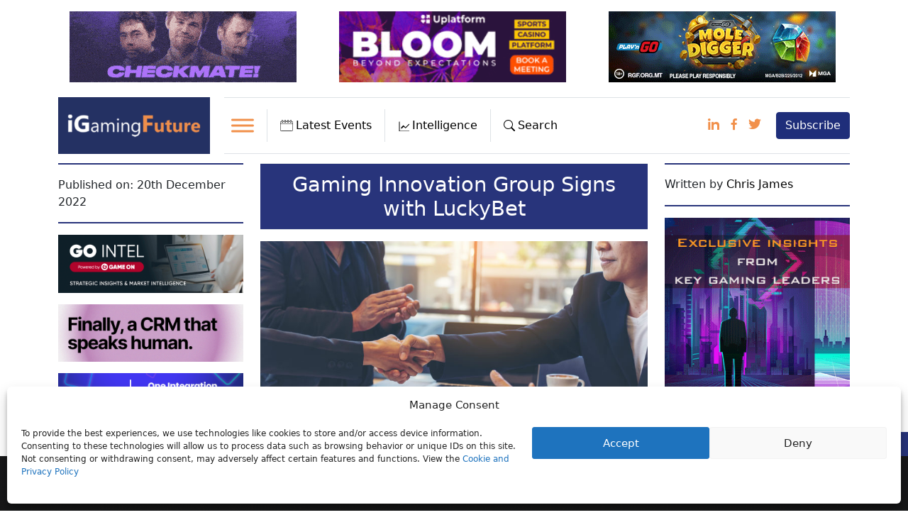

--- FILE ---
content_type: text/html; charset=UTF-8
request_url: https://igamingfuture.com/gaming-innovation-group-signs-with-luckybet-2/
body_size: 112344
content:
<!doctype html>
<html lang="en-US" prefix="og: https://ogp.me/ns#">
  <head>
    <!-- Google Tag Manager -->
    <script>(function(w,d,s,l,i){w[l]=w[l]||[];w[l].push({'gtm.start':new Date().getTime(),event:'gtm.js'});var f=d.getElementsByTagName(s)[0],j=d.createElement(s),dl=l!='dataLayer'?'&l='+l:'';j.async=true;j.src='https://www.googletagmanager.com/gtm.js?id='+i+dl;f.parentNode.insertBefore(j,f);})(window,document,'script','dataLayer','GTM-P94DGKS');
    </script>
    <!-- End Google Tag Manager -->

    <!-- Required meta tags -->
   	<meta charset="UTF-8">
    <meta name="viewport" content="width=device-width, initial-scale=1">

    <!-- wp_head begin -->
    
<!-- Search Engine Optimization by Rank Math - https://rankmath.com/ -->
<title>Gaming Innovation Group Signs with LuckyBet | iGaming Future</title>
<meta name="description" content="Gaming Innovation Group (GiG) has today announced an agreement with a new casino partner, LuckyBet for the provision of its market-leading platform solution."/>
<meta name="robots" content="follow, index, max-snippet:-1, max-video-preview:-1, max-image-preview:large"/>
<link rel="canonical" href="https://igamingfuture.com/gaming-innovation-group-signs-with-luckybet-2/" />
<meta property="og:locale" content="en_US" />
<meta property="og:type" content="article" />
<meta property="og:title" content="Gaming Innovation Group Signs with LuckyBet | iGaming Future" />
<meta property="og:description" content="Gaming Innovation Group (GiG) has today announced an agreement with a new casino partner, LuckyBet for the provision of its market-leading platform solution." />
<meta property="og:url" content="https://igamingfuture.com/gaming-innovation-group-signs-with-luckybet-2/" />
<meta property="og:site_name" content="iGamingFuture" />
<meta property="article:publisher" content="https://www.facebook.com/iGamingFuture/" />
<meta property="article:tag" content="GiG" />
<meta property="article:tag" content="iGaming" />
<meta property="article:tag" content="luckybet" />
<meta property="article:section" content="Casino" />
<meta property="og:updated_time" content="2023-01-03T11:49:54+00:00" />
<meta property="og:image" content="https://s3.eu-west-2.amazonaws.com/igamingfuture.com/wp-content/uploads/2021/10/24141857/bigstock-Team-Business-Partners-Shaking-412510384-3.jpg" />
<meta property="og:image:secure_url" content="https://s3.eu-west-2.amazonaws.com/igamingfuture.com/wp-content/uploads/2021/10/24141857/bigstock-Team-Business-Partners-Shaking-412510384-3.jpg" />
<meta property="og:image:width" content="1600" />
<meta property="og:image:height" content="1068" />
<meta property="og:image:alt" content="luckybet" />
<meta property="og:image:type" content="image/jpeg" />
<meta property="article:published_time" content="2022-12-20T09:00:12+00:00" />
<meta property="article:modified_time" content="2023-01-03T11:49:54+00:00" />
<meta name="twitter:card" content="summary_large_image" />
<meta name="twitter:title" content="Gaming Innovation Group Signs with LuckyBet | iGaming Future" />
<meta name="twitter:description" content="Gaming Innovation Group (GiG) has today announced an agreement with a new casino partner, LuckyBet for the provision of its market-leading platform solution." />
<meta name="twitter:site" content="@igamingfuture" />
<meta name="twitter:creator" content="@igamingfuture" />
<meta name="twitter:image" content="https://s3.eu-west-2.amazonaws.com/igamingfuture.com/wp-content/uploads/2021/10/24141857/bigstock-Team-Business-Partners-Shaking-412510384-3.jpg" />
<meta name="twitter:label1" content="Written by" />
<meta name="twitter:data1" content="Chris James" />
<meta name="twitter:label2" content="Time to read" />
<meta name="twitter:data2" content="1 minute" />
<script type="application/ld+json" class="rank-math-schema">{"@context":"https://schema.org","@graph":[{"@type":["NewsMediaOrganization","Organization"],"@id":"https://igamingfuture.com/#organization","name":"iGamingFuture","url":"https://igamingfuture.com","sameAs":["https://www.facebook.com/iGamingFuture/","https://twitter.com/igamingfuture"],"email":"info@futureofigaming.co.uk","logo":{"@type":"ImageObject","@id":"https://igamingfuture.com/#logo","url":"https://igamingfuture.com/wp-content/uploads/2020/06/Short_Logo.jpg","contentUrl":"https://igamingfuture.com/wp-content/uploads/2020/06/Short_Logo.jpg","caption":"iGamingFuture","inLanguage":"en-US","width":"735","height":"502"}},{"@type":"WebSite","@id":"https://igamingfuture.com/#website","url":"https://igamingfuture.com","name":"iGamingFuture","alternateName":"iGF","publisher":{"@id":"https://igamingfuture.com/#organization"},"inLanguage":"en-US"},{"@type":"ImageObject","@id":"https://s3.eu-west-2.amazonaws.com/igamingfuture.com/wp-content/uploads/2021/10/24141857/bigstock-Team-Business-Partners-Shaking-412510384-3.jpg","url":"https://s3.eu-west-2.amazonaws.com/igamingfuture.com/wp-content/uploads/2021/10/24141857/bigstock-Team-Business-Partners-Shaking-412510384-3.jpg","width":"1600","height":"1068","inLanguage":"en-US"},{"@type":"BreadcrumbList","@id":"https://igamingfuture.com/gaming-innovation-group-signs-with-luckybet-2/#breadcrumb","itemListElement":[{"@type":"ListItem","position":"1","item":{"@id":"https://igamingfuture.com","name":"Home"}},{"@type":"ListItem","position":"2","item":{"@id":"https://igamingfuture.com/category/casino/","name":"Casino"}},{"@type":"ListItem","position":"3","item":{"@id":"https://igamingfuture.com/gaming-innovation-group-signs-with-luckybet-2/","name":"Gaming Innovation Group Signs with LuckyBet"}}]},{"@type":"WebPage","@id":"https://igamingfuture.com/gaming-innovation-group-signs-with-luckybet-2/#webpage","url":"https://igamingfuture.com/gaming-innovation-group-signs-with-luckybet-2/","name":"Gaming Innovation Group Signs with LuckyBet | iGaming Future","datePublished":"2022-12-20T09:00:12+00:00","dateModified":"2023-01-03T11:49:54+00:00","isPartOf":{"@id":"https://igamingfuture.com/#website"},"primaryImageOfPage":{"@id":"https://s3.eu-west-2.amazonaws.com/igamingfuture.com/wp-content/uploads/2021/10/24141857/bigstock-Team-Business-Partners-Shaking-412510384-3.jpg"},"inLanguage":"en-US","breadcrumb":{"@id":"https://igamingfuture.com/gaming-innovation-group-signs-with-luckybet-2/#breadcrumb"}},{"@type":"Person","@id":"https://igamingfuture.com/author/chrisjames/","name":"Chris James","url":"https://igamingfuture.com/author/chrisjames/","image":{"@type":"ImageObject","@id":"https://secure.gravatar.com/avatar/afe560d5f05109113a1724959ab300d0c907520a7efbed7b7b1db71340d1be6c?s=96&amp;d=mm&amp;r=g","url":"https://secure.gravatar.com/avatar/afe560d5f05109113a1724959ab300d0c907520a7efbed7b7b1db71340d1be6c?s=96&amp;d=mm&amp;r=g","caption":"Chris James","inLanguage":"en-US"},"worksFor":{"@id":"https://igamingfuture.com/#organization"}},{"@type":"NewsArticle","headline":"Gaming Innovation Group Signs with LuckyBet | iGaming Future","keywords":"luckybet","datePublished":"2022-12-20T09:00:12+00:00","dateModified":"2023-01-03T11:49:54+00:00","articleSection":"Casino","author":{"@id":"https://igamingfuture.com/author/chrisjames/","name":"Chris James"},"publisher":{"@id":"https://igamingfuture.com/#organization"},"description":"Gaming Innovation Group (GiG) has today announced an agreement with a new casino partner, LuckyBet for the provision of its market-leading platform solution.","name":"Gaming Innovation Group Signs with LuckyBet | iGaming Future","@id":"https://igamingfuture.com/gaming-innovation-group-signs-with-luckybet-2/#richSnippet","isPartOf":{"@id":"https://igamingfuture.com/gaming-innovation-group-signs-with-luckybet-2/#webpage"},"image":{"@id":"https://s3.eu-west-2.amazonaws.com/igamingfuture.com/wp-content/uploads/2021/10/24141857/bigstock-Team-Business-Partners-Shaking-412510384-3.jpg"},"inLanguage":"en-US","mainEntityOfPage":{"@id":"https://igamingfuture.com/gaming-innovation-group-signs-with-luckybet-2/#webpage"}}]}</script>
<!-- /Rank Math WordPress SEO plugin -->

<link rel='dns-prefetch' href='//cdn.jsdelivr.net' />
<link rel='dns-prefetch' href='//unpkg.com' />
<link rel='dns-prefetch' href='//a.omappapi.com' />
<link rel='dns-prefetch' href='//www.googletagmanager.com' />
<script id="wpp-js" src="https://igamingfuture.com/wp-content/plugins/wordpress-popular-posts/assets/js/wpp.min.js?ver=7.3.6" data-sampling="0" data-sampling-rate="100" data-api-url="https://igamingfuture.com/wp-json/wordpress-popular-posts" data-post-id="14079" data-token="36b0cd4145" data-lang="0" data-debug="0"></script>
<!-- igamingfuture.com is managing ads with Advanced Ads 2.0.9 – https://wpadvancedads.com/ --><script id="igami-ready">
			window.advanced_ads_ready=function(e,a){a=a||"complete";var d=function(e){return"interactive"===a?"loading"!==e:"complete"===e};d(document.readyState)?e():document.addEventListener("readystatechange",(function(a){d(a.target.readyState)&&e()}),{once:"interactive"===a})},window.advanced_ads_ready_queue=window.advanced_ads_ready_queue||[];		</script>
		<style id='wp-img-auto-sizes-contain-inline-css'>
img:is([sizes=auto i],[sizes^="auto," i]){contain-intrinsic-size:3000px 1500px}
/*# sourceURL=wp-img-auto-sizes-contain-inline-css */
</style>
<link rel='stylesheet' id='contact-form-7-css' href='https://igamingfuture.com/wp-content/plugins/contact-form-7/includes/css/styles.css?ver=6.1.4' media='all' />
<link rel='stylesheet' id='egm-lightbox-css' href='https://cdn.jsdelivr.net/npm/glightbox/dist/css/glightbox.min.css' media='all' />
<style id='egm-inline-inline-css'>

            .egm-gallery{width:100%;display:block;clear:both}
            .egm-gallery-item{width:33.333%;padding:5px;box-sizing:border-box;float:left;}
            .egm-gallery-item img{width:100%;height:auto;display:block;border-radius:6px}
            @media (max-width: 900px){.egm-gallery-item{width:50%;}}
            @media (max-width: 600px){.egm-gallery-item{width:100%;}}
        
/*# sourceURL=egm-inline-inline-css */
</style>
<link rel='stylesheet' id='gn-frontend-gnfollow-style-css' href='https://igamingfuture.com/wp-content/plugins/gn-publisher/assets/css/gn-frontend-gnfollow.min.css?ver=1.5.25' media='all' />
<link rel='stylesheet' id='owl-carousel-style-css' href='https://igamingfuture.com/wp-content/plugins/post-slider-and-carousel/assets/css/owl.carousel.min.css?ver=3.2.10' media='all' />
<link rel='stylesheet' id='psac-public-style-css' href='https://igamingfuture.com/wp-content/plugins/post-slider-and-carousel/assets/css/psac-public.css?ver=3.2.10' media='all' />
<link rel='stylesheet' id='cmplz-general-css' href='https://igamingfuture.com/wp-content/plugins/complianz-gdpr/assets/css/cookieblocker.min.css?ver=1767173540' media='all' />
<link rel='stylesheet' id='dashicons-css' href='https://igamingfuture.com/wp-includes/css/dashicons.min.css?ver=6.9' media='all' />
<link rel='stylesheet' id='search-filter-plugin-styles-css' href='https://igamingfuture.com/wp-content/plugins/search-filter-pro/public/assets/css/search-filter.min.css?ver=2.5.19' media='all' />
<link rel='stylesheet' id='wordpress-popular-posts-css-css' href='https://igamingfuture.com/wp-content/plugins/wordpress-popular-posts/assets/css/wpp.css?ver=7.3.6' media='all' />
<link rel='stylesheet' id='picostrap-styles-css' href='https://igamingfuture.com/wp-content/themes/picostrap5-child-base/css-output/bundle.css?ver=185' media='all' />
<link rel='stylesheet' id='tablepress-default-css' href='https://igamingfuture.com/wp-content/plugins/tablepress/css/build/default.css?ver=3.2.6' media='all' />
<style id='igf-tablepress-skin-inline-css'>
/* ========= IGF Regions: TablePress ID 1 skin ========= */
table.tablepress.tablepress-id-1 {
  width: 100% !important;
  border-collapse: collapse !important;
  table-layout: fixed !important;
  background: #fff !important;
  border: none !important;
  box-shadow: none !important;
  border-radius: 0 !important;
  overflow: hidden !important;
  font-size: 15px !important;
  line-height: 1.4 !important;
}

/* Header (all) */
table.tablepress-id-1 thead th {
  background: #fff !important;
  font-weight: 700 !important;
  padding: 10px 8px !important;
  border-bottom: 2px solid #e6e8eb !important;
  white-space: nowrap !important;
  font-size: 1.3em !important;
  text-align: left !important;
}

/* Body cells */
table.tablepress-id-1 tbody td {
  padding: 6px 8px !important;
  border-bottom: 1px solid #f0f2f5 !important;
  color: #111827 !important;
  background: #fff !important;
  vertical-align: middle !important;
}

/* Hover */
table.tablepress-id-1 tbody tr:hover td {
  background: #fafbfc !important;
}

/* Remove left/right borders */
table.tablepress-id-1 thead th,
table.tablepress-id-1 tbody td {
  border-left: none !important;
  border-right: none !important;
}

/* Sticky header */
table.tablepress-id-1 thead th {
  position: sticky;
  top: 0;
  z-index: 2;
  background: #fff !important;
}

/* === Column-specific tweaks === */

/* Col 1 header (#) orange + centered */
table.tablepress-id-1 thead th.column-1 {
  color: var(--igf-orange, #f97316) !important;
  text-align: center !important;
}

/* Col 1 body cells (# values) */
table.tablepress-id-1 tbody td.column-1 {
  text-align: center !important;
  width: 40px;
  font-size: 1.3em !important;
  font-family: "Times New Roman", serif !important;
  color: #1e3585 !important;
}

/* Col 2 header (Country) orange */
table.tablepress-id-1 thead th.column-2 {
  color: var(--igf-orange, #f97316) !important;
  text-align: left !important;
}

/* Col 2 body */
table.tablepress-id-1 tbody td.column-2 {
  padding-left: 8px !important;
  padding-right: 0 !important;
  vertical-align: middle !important;
  text-align: left !important;
}

/* Column widths */
table.tablepress-id-1 thead th.column-1,
table.tablepress-id-1 tbody td.column-1 {
  width: 20% !important;
}
table.tablepress-id-1 thead th.column-2,
table.tablepress-id-1 tbody td.column-2 {
  width: 80% !important;
}

/* Mobile tweaks */
@media (max-width: 640px) {
  table.tablepress-id-1 { font-size: 14px !important; }
  table.tablepress-id-1 thead th,
  table.tablepress-id-1 tbody td { padding: 8px 10px !important; }
}


/*# sourceURL=igf-tablepress-skin-inline-css */
</style>
<link rel='stylesheet' id='custom-layouts-styles-css' href='https://igamingfuture.com/wp-content/uploads/custom-layouts/style.css?ver=81' media='all' />
<link rel='stylesheet' id='__EPYT__style-css' href='https://igamingfuture.com/wp-content/plugins/youtube-embed-plus/styles/ytprefs.min.css?ver=14.2.4' media='all' />
<style id='__EPYT__style-inline-css'>

                .epyt-gallery-thumb {
                        width: 33.333%;
                }
                
/*# sourceURL=__EPYT__style-inline-css */
</style>
<link rel='stylesheet' id='sib-front-css-css' href='https://igamingfuture.com/wp-content/plugins/mailin/css/mailin-front.css?ver=6.9' media='all' />
<script src="https://igamingfuture.com/wp-includes/js/jquery/jquery.min.js?ver=3.7.1" id="jquery-core-js"></script>
<script src="https://igamingfuture.com/wp-includes/js/jquery/jquery-migrate.min.js?ver=3.4.1" id="jquery-migrate-js"></script>
<script id="advanced-ads-advanced-js-js-extra">
var advads_options = {"blog_id":"1","privacy":{"enabled":false,"state":"not_needed"}};
//# sourceURL=advanced-ads-advanced-js-js-extra
</script>
<script src="https://igamingfuture.com/wp-content/plugins/advanced-ads/public/assets/js/advanced.min.js?ver=2.0.9" id="advanced-ads-advanced-js-js"></script>

<!-- Google tag (gtag.js) snippet added by Site Kit -->
<!-- Google Analytics snippet added by Site Kit -->
<script src="https://www.googletagmanager.com/gtag/js?id=G-HYYH85YZZY" id="google_gtagjs-js" async></script>
<script id="google_gtagjs-js-after">
window.dataLayer = window.dataLayer || [];function gtag(){dataLayer.push(arguments);}
gtag("set","linker",{"domains":["igamingfuture.com"]});
gtag("js", new Date());
gtag("set", "developer_id.dZTNiMT", true);
gtag("config", "G-HYYH85YZZY");
//# sourceURL=google_gtagjs-js-after
</script>
<script type="text/plain" data-service="youtube" data-category="marketing" id="__ytprefs__-js-extra">
var _EPYT_ = {"ajaxurl":"https://igamingfuture.com/wp-admin/admin-ajax.php","security":"dbecbee0da","gallery_scrolloffset":"20","eppathtoscripts":"https://igamingfuture.com/wp-content/plugins/youtube-embed-plus/scripts/","eppath":"https://igamingfuture.com/wp-content/plugins/youtube-embed-plus/","epresponsiveselector":"[\"iframe.__youtube_prefs_widget__\"]","epdovol":"1","version":"14.2.4","evselector":"iframe.__youtube_prefs__[src], iframe[src*=\"youtube.com/embed/\"], iframe[src*=\"youtube-nocookie.com/embed/\"]","ajax_compat":"","maxres_facade":"eager","ytapi_load":"light","pause_others":"","stopMobileBuffer":"1","facade_mode":"","not_live_on_channel":""};
//# sourceURL=__ytprefs__-js-extra
</script>
<script src="https://igamingfuture.com/wp-content/plugins/youtube-embed-plus/scripts/ytprefs.min.js?ver=14.2.4" id="__ytprefs__-js"></script>
<script id="sib-front-js-js-extra">
var sibErrMsg = {"invalidMail":"Please fill out valid email address","requiredField":"Please fill out required fields","invalidDateFormat":"Please fill out valid date format","invalidSMSFormat":"Please fill out valid phone number"};
var ajax_sib_front_object = {"ajax_url":"https://igamingfuture.com/wp-admin/admin-ajax.php","ajax_nonce":"45672bc039","flag_url":"https://igamingfuture.com/wp-content/plugins/mailin/img/flags/"};
//# sourceURL=sib-front-js-js-extra
</script>
<script src="https://igamingfuture.com/wp-content/plugins/mailin/js/mailin-front.js?ver=1767173535" id="sib-front-js-js"></script>
<meta name="generator" content="Site Kit by Google 1.168.0" />			<style>.cmplz-hidden {
					display: none !important;
				}</style>            <style id="wpp-loading-animation-styles">@-webkit-keyframes bgslide{from{background-position-x:0}to{background-position-x:-200%}}@keyframes bgslide{from{background-position-x:0}to{background-position-x:-200%}}.wpp-widget-block-placeholder,.wpp-shortcode-placeholder{margin:0 auto;width:60px;height:3px;background:#dd3737;background:linear-gradient(90deg,#dd3737 0%,#571313 10%,#dd3737 100%);background-size:200% auto;border-radius:3px;-webkit-animation:bgslide 1s infinite linear;animation:bgslide 1s infinite linear}</style>
            		<script>
			document.documentElement.className = document.documentElement.className.replace('no-js', 'js');
		</script>
				<style>
			.no-js img.lazyload {
				display: none;
			}

			figure.wp-block-image img.lazyloading {
				min-width: 150px;
			}

						.lazyload, .lazyloading {
				opacity: 0;
			}

			.lazyloaded {
				opacity: 1;
				transition: opacity 400ms;
				transition-delay: 0ms;
			}

					</style>
		<script type="text/javascript">
		var advadsCfpQueue = [];
		var advadsCfpAd = function( adID ){
			if ( 'undefined' == typeof advadsProCfp ) { advadsCfpQueue.push( adID ) } else { advadsProCfp.addElement( adID ) }
		};
		</script>
		 <link rel="apple-touch-icon" sizes="180x180" href="/apple-touch-icon.png">
<link rel="icon" type="image/png" sizes="32x32" href="/favicon-32x32.png">
<link rel="icon" type="image/png" sizes="16x16" href="/favicon-16x16.png">
<link rel="manifest" href="/site.webmanifest">
<link rel="mask-icon" href="/safari-pinned-tab.svg" color="#5bbad5">
<meta name="msapplication-TileColor" content="#da532c">
<meta name="theme-color" content="#ffffff"><script type="text/javascript" src="https://cdn.brevo.com/js/sdk-loader.js" async></script>
<script type="text/javascript">
  window.Brevo = window.Brevo || [];
  window.Brevo.push(['init', {"client_key":"1t77jh2s2qut0964zhz4hdpn","email_id":null,"push":{"customDomain":"https:\/\/igamingfuture.com\/wp-content\/plugins\/mailin\/"},"service_worker_url":"sw.js?key=${key}","frame_url":"brevo-frame.html"}]);
</script>        <script>

      window.OneSignalDeferred = window.OneSignalDeferred || [];

      OneSignalDeferred.push(function(OneSignal) {
        var oneSignal_options = {};
        window._oneSignalInitOptions = oneSignal_options;

        oneSignal_options['serviceWorkerParam'] = { scope: '/' };
oneSignal_options['serviceWorkerPath'] = 'OneSignalSDKWorker.js.php';

        OneSignal.Notifications.setDefaultUrl("https://igamingfuture.com");

        oneSignal_options['wordpress'] = true;
oneSignal_options['appId'] = '95d4fc34-8b40-462a-8779-d5e1ab3fce81';
oneSignal_options['allowLocalhostAsSecureOrigin'] = true;
oneSignal_options['welcomeNotification'] = { };
oneSignal_options['welcomeNotification']['disable'] = true;
oneSignal_options['subdomainName'] = "igamingfuture";
oneSignal_options['safari_web_id'] = "igamingfuture.com";
oneSignal_options['promptOptions'] = { };
oneSignal_options['promptOptions']['actionMessage'] = "We would like to send you news notifications. You can unsubscribe at anytime.";
oneSignal_options['promptOptions']['exampleNotificationTitleDesktop'] = "This is an example notification";
oneSignal_options['promptOptions']['exampleNotificationMessageDesktop'] = "Notifications will appear on your desktop";
oneSignal_options['promptOptions']['exampleNotificationTitleMobile'] = "Example notification";
oneSignal_options['promptOptions']['exampleNotificationMessageMobile'] = "Notifications will appear on your device";
oneSignal_options['promptOptions']['exampleNotificationCaption'] = "(you can unsubscribe anytime)";
oneSignal_options['promptOptions']['acceptButtonText'] = "ALLOW";
oneSignal_options['promptOptions']['cancelButtonText'] = "NO THANKS";
oneSignal_options['promptOptions']['siteName'] = "https://igamingfuture.com";
oneSignal_options['promptOptions']['autoAcceptTitle'] = "Click allow";
              OneSignal.init(window._oneSignalInitOptions);
              OneSignal.Slidedown.promptPush()      });

      function documentInitOneSignal() {
        var oneSignal_elements = document.getElementsByClassName("OneSignal-prompt");

        var oneSignalLinkClickHandler = function(event) { OneSignal.Notifications.requestPermission(); event.preventDefault(); };        for(var i = 0; i < oneSignal_elements.length; i++)
          oneSignal_elements[i].addEventListener('click', oneSignalLinkClickHandler, false);
      }

      if (document.readyState === 'complete') {
           documentInitOneSignal();
      }
      else {
           window.addEventListener("load", function(event){
               documentInitOneSignal();
          });
      }
    </script>
		<script type="text/javascript">
			if ( typeof advadsGATracking === 'undefined' ) {
				window.advadsGATracking = {
					delayedAds: {},
					deferedAds: {}
				};
			}
		</script>
		<script>(()=>{var o=[],i={};["on","off","toggle","show"].forEach((l=>{i[l]=function(){o.push([l,arguments])}})),window.Boxzilla=i,window.boxzilla_queue=o})();</script>		<style id="wp-custom-css">
			/* set a max-width for horizontal fluid layout and make it centered */
body {
margin-right: auto;
margin-left: auto;
/* max-width: 1320px or 950px */
}

#idcontainer {
s max-height: 92px;
}

#theme-main {
max-width: 1320px;
margin: auto;
}

body.inbound #theme-main {
max-width: 1600px;
}

body.inbound .container {
max-width: 1600px;
}

.main-content {
margin: auto;
}

/*hide duplcate privacy-cookie link */
.cmplz-links.cmplz-documents,
.cmplz-divider.cmplz-footer,
.cmplz-btn.cmplz-manage-consent.manage-consent-1.cmplz-show {
display: none !important;
}

/* to prevent layout shift CLS */

body.home #theme-main {
max-width: 1620px;
margin: auto;
}

.btn-telegram {
display: none;
}

.btn-sm,
.btn-group-sm>.btn {
padding: 2px 0px 2px 3px !important;
}

.btn-pink {
background: #e2318a !important;
border: 0;
}

.text-brown {
color: #cfa97a;
}

#listenButton2 {
background: #e2318a;
border: 0;
color: #fff;
padding: 3px 10px;
}

body.inbound {
max-width: inherit;
}

.cl-template--id-9467 div.cl-element--instance-1005 {
padding: 10px 0 0 0 !important;
}


.custom-toggler.navbar-toggler {
border-color: rgb(255, 102, 203) !important;
}

nav {
box-sizing: border-box;
}

#mega-menu-primary {
height: 450px !important;
background-color: #273160;
}

.text-orange {
color: #F1904B;
}

a.text-orange-hover:hover {
color: #F1904B !important;
}

.text-orange-darker {
color: #ec660a;
}

.text-orange-bright {
color: #f47c30;
}

.text-blue {
color: #28347b;
}

.text-blue-mid {
color: #2377b5;
}

.text-blue-light {
color: #2195b5;
}

.bg-dark {
background: #243163 !important;
}

.bg-dark-blue {
background: #243163 !important;
}

.bg-darker-blue {
background: #131930 !important;
}

.bg-light-blue {
background: #2173b4 !important;
}

.bg-light-green {
background-color: #4b5f4b;
}

.bg-dark-green {
background-color: #0d2a19;
}

.bg-beige {
background: #eedcc4 !important;
}

.bg-orange {
background: #F1904B !important;
}

.bg-dark-orange {
background: #ee7723 !important;
}

.bg-pink-bright {
background: #ee2273 !important;
}

.bg-pink {
background: #e8318a !important;
}

.text-grey {
color: #5b5b5c;
}

.text-green {
color: #4a5e4b;
}

.text-pink {
color: #e8318a;
}

.text-dark-red {
color: #89372f;
}

h1,
h1 a,
h2,
h2 a,
h3,
h3 a,
h4,
h4 a,
a {
text-decoration: none;
color: #000000;
font-weight: normal !important;
}

li a {
text-decoration: none;
color: #000000;
font-weight: normal;
}

body.post-template-default #post-content a {
font-weight: bold !important;
color: #23347f;
}

body.post-template-default #post-content a:hover {
color: #F1904B;
}

a.py-2.border.border-bottom-0.border-top-0.border-left-0.menu:hover {
text-decoration: none;
}

a.border.border-bottom-0.border-top-0.border-left-0.dropdown-toggle:hover {
text-decoration: none;
}

a:hover {
color: #f1904b;
text-decoration: underline;
text-decoration-thickness: 2px;
}

.main-menu-text {
padding: 12px 12px 0 3px;
font-weight: normal;
}

.card {
border: 0;
background-color: inherit;
}

.card-body header h3 {
font-size: 1.3em;
margin-bottom: 10px;
}


div#myNavbar1 {
border-top: 1px solid #dee2e6;
padding: 14px 0;
border-bottom: 1px solid #dee2e6;
display: flex;
}

#myNavbar1 .btn-primary:hover {
background: #ffffff !important;
color: #000000 !important;
}

form#searchform {
display: flex;
padding: 30px;
background-color: #273160;
justify-content: flex-end;
}

.navbar-yellow,
.navbar-yellow1 {
background-color: #273160 !important;
}

.navbar-yellow a,
.navbar-yellow1 a {
color: white;
}

.navbar-yellow button,
.navbar-yellow1 button {
color: #ffffff;
background-color: #ec660a;
}

.navbar-yellow a.border.border-bottom-0.border-top-0.border-left-0.dropdown-toggle.search::after,
.navbar-yellow1 a.border.border-bottom-0.border-top-0.border-left-0.dropdown-toggle.search::after {
transform: translate3d(0, 0, 0) rotate(175deg);
}

.navbar-yellow #mega-menu-wrap-primary .mega-menu-toggle.mega-menu-open .mega-toggle-block-1 .mega-toggle-animated-slider .mega-toggle-animated-inner {
background-color: white !important;
}

.navbar-yellow #mega-menu-wrap-primary .mega-menu-toggle .mega-toggle-block-1 .mega-toggle-animated-inner::after,
.navbar-yellow1 #mega-menu-wrap-primary .mega-menu-toggle .mega-toggle-block-1 .mega-toggle-animated-inner::after {
background-color: white !important;
}

.dropbtn {
background-color: #3498DB;
color: white;
padding: 16px;
font-size: 16px;
border: none;
cursor: pointer;
}

#mega-menu-wrap-primary #mega-menu-primary>li.mega-menu-flyout ul.mega-sub-menu {
background-color: #273160 !important;
}

.dropbtn:hover,
.dropbtn:focus {
background-color: #2980B9;
}

.dropdown {
position: relative;
display: inline-block;
cursor: pointer;
}

.dropdown-content {
display: none;
position: absolute;
background-color: #f1f1f1;
min-width: 100%;
overflow: auto;
box-shadow: 0px 8px 16px 0px rgb(0 0 0 / 20%);
z-index: 999999;
top: 96px;
left: 0;
}

.dropdown-content a {
color: #cccccc;
padding: 12px 16px;
text-decoration: none;
display: block;
}

.show {
display: block;
}

.navbar-yellow1 #mega-menu-wrap-primary .mega-menu-toggle .mega-toggle-block-1 .mega-toggle-animated-inner::before {
background-color: white !important;
}

.navbar-yellow1 #mega-menu-wrap-primary .mega-menu-toggle .mega-toggle-block-1 .mega-toggle-animated-slider .mega-toggle-animated-inner {
background-color: white !important;
}

img,
svg {
margin-right: 4px;
}

.dropdown-toggle::after {
margin-left: 9px;
}

#mega-menu-wrap-primary #mega-menu-primary>li.mega-menu-item>a.mega-menu-link {
background-color: #273160 !important;
color: #fff !important;
}

#mega-menu-wrap-primary .mega-menu-toggle .mega-toggle-block-1 .mega-toggle-animated-box {
width: 150px;
}

#mega-menu-wrap-primary .mega-menu-toggle.mega-menu-open+#mega-menu-primary {
padding-bottom: 20px;

}

@media (min-width: 37.5rem) {
#myNavbar1 {
flex-direction: row;
}
}



.nav .navbar-nav a.border {
padding: 11px 8px;
}



@media only screen and (max-width: 2560px) and (min-width: 768px) {
#idcontainer1 {
display: none !important;
}

ul.mega-menu.max-mega-menu.mega-menu-horizontal {
position: absolute !important;
top: 94px !important;
z-index: 1;
width: 100% !important;
left: 0 !important;
background-color: #273160 !important;

padding: 0 100px !important;
}

#mega-menu-item-9025 ul.mega-sub-menu {
display: flex !important;
}

.navbar-nav {
flex-direction: row !important;
}

#mega-menu-wrap-primary #mega-menu-primary li.mega-menu-megamenu>ul.mega-sub-menu>li.mega-menu-row>ul.mega-sub-menu>li.mega-menu-column.mega-menu-clear {
clear: inherit !important;
}

#mega-menu-wrap-primary #mega-menu-primary li.mega-menu-megamenu>ul.mega-sub-menu>li.mega-menu-row>ul.mega-sub-menu>li.mega-menu-column {
width: 33% !important;
}

.navbar>.container-fluid {
flex-wrap: nowrap !important;
}

.navbar>.container {
flex-wrap: nowrap !important;
}
}


@media only screen and (max-width: 767px) and (min-width: 320px) {

#idcontainer {
display: none !important;
}

.navbar-brand {
width: 110px !important;
}

.navbar>.container-fluid {
flex-wrap: inherit !important;
}

#mega-menu-wrap-primary .mega-menu-toggle.mega-menu-open+#mega-menu-primary {
top: 80px;
}

.dropdown-content {
top: 152px;
}

#mega-menu-wrap-primary #mega-menu-primary>li.mega-menu-item {
width: 100% !important;
}

#mega-menu-wrap-primary .mega-menu-toggle.mega-menu-open+#mega-menu-primary {
height: auto;
}

.latest {
font-size: 14px;
}

.search {
font-size: 14px;
}

button.btn.btn-primary {
font-size: 14px;
}

a.py-2.border-bottom-0.border-top-0.border-left-0.menu {
font-size: 14px;
}

ul.mega-menu.max-mega-menu.mega-menu-horizontal {
position: absolute !important;
top: 70px !important;
z-index: 1;
width: 100% !important;
left: 0 !important;
background-color: #273160 !important;
/*justify-content: space-around;
padding: 0 180px !important;*/
}

#mega-menu-wrap-primary #mega-menu-primary li.mega-menu-megamenu>ul.mega-sub-menu>li.mega-menu-row>ul.mega-sub-menu>li.mega-menu-column {
width: 100% !important;
}

#mega-menu-wrap-primary #mega-menu-primary li.mega-menu-megamenu>ul.mega-sub-menu>li.mega-menu-row>ul.mega-sub-menu>li.mega-menu-column.mega-menu-clear {
clear: left !important;
}

#mega-menu-item-9025 ul.mega-sub-menu {
display: flex !important;
}
}

.posts-block-col h2 {
padding-bottom: 10px;
margin-bottom: 0;
}

.posts-block header {
width: 64%;
float: left;
}

.posts-block img {
float: right;
width: 33%;
margin-right: 0;
padding-top: 5px;
max-height: 100px !important;
object-fit: cover;
}

.wpp-list {
padding-left: 0;
}

.posts-block h3,
.posts-block-num h3 {
font-family: var(--bs-body-font-family);
font-size: var(--bs-body-font-size);
font-weight: var(--bs-body-font-weight);
line-height: var(--bs-body-line-height);
}

.posts-block-num h3 a {
font-weight: normal !important;
}

.posts-block-num h3,
.posts-block-num li {
background-repeat: no-repeat;
padding: 8px 10px 8px 50px;
background-size: 40px 40px;
margin-bottom: 0;
min-height: 85px;
}

.posts-block-num .wpp-list li:nth-child(1) {
background-image: url('https://s3.eu-west-2.amazonaws.com/igamingfuture.com/wp-content/uploads/2022/01/24141225/1.png');
background-position: 0 7px;
border-bottom: 1px solid #dee2e6;
}

.posts-block-num .wpp-list li:nth-child(2) {
background-image: url('https://s3.eu-west-2.amazonaws.com/igamingfuture.com/wp-content/uploads/2022/01/24141225/2.png');
background-position: 0 7px;
border-bottom: 1px solid #dee2e6;
}

.posts-block-num .wpp-list li:nth-child(3) {
background-image: url('https://s3.eu-west-2.amazonaws.com/igamingfuture.com/wp-content/uploads/2022/01/24141225/3.png');
background-position: 0 7px;
border-bottom: 1px solid #dee2e6;
}

.posts-block-num .wpp-list li:nth-child(4) {
background-image: url('https://s3.eu-west-2.amazonaws.com/igamingfuture.com/wp-content/uploads/2022/01/24141226/4.png');
background-position: 0 7px;
border-bottom: 1px solid #dee2e6;
}

.posts-block-num .wpp-list li:nth-child(5) {
background-image: url('https://s3.eu-west-2.amazonaws.com/igamingfuture.com/wp-content/uploads/2022/01/24141226/5.png');
background-position: 0 7px;
}


}

.posts-block article:hover,
.posts-block-num h3:hover {
background-color: #dee2e6;
}

.posts-block .mb-md-4 {
margin-bottom: 0 !important;
}

.posts-block img {
max-height: 110px;
object-fit: cover;
}

.posts-block-sml h3 {
font-size: 1.25em;
line-height: normal;
}

.home-featured .card-img-top {
object-fit: cover;
}

.column-posts .card-img-top {
aspect-ratio: 4 / 3;
object-fit: cover;
border-radius: 0;

}

.home-featured .card-body {
margin-right: 7%;
}

.home-featured .card-body .text-muted {
font-size: 1rem;
}

#home-company-news header {
width: 64%;
float: left;
}

#home-company-news img {
float: right;
width: 33%;
margin-right: 0;
max-height: 110px;
object-fit: cover;
}

#home-company-news article {
padding: 10px;
}

#home-company-news h3 {
font-size: 1.5em;
}

.card-body h2,
.card-body h3 {
margin-bottom: 0;
}



.text-muted {
color: #f1904b !important;
}

.text-muted {
color: #f1904b !important;
}

.text-muted a:hover {
color: #f1904b !important;
}

.home-section-lower img {
height: 200px;
object-fit: cover;
margin-bottom: 20px;
}

.hover-bg:hover {
background: #dee2e6;
}

.card-body {
padding-bottom: 0;
}

.card-footer {
background-color: inherit;
border-top: 0;
padding-top: 0;
}

#mega-menu-wrap-primary .mega-menu-toggle {
background: none !important;
}



/*.mega-toggle-blocks-left {
margin-left: 170px;
margin-top: -80px;
}*/

#mega-menu-wrap-primary .mega-menu-toggle .mega-toggle-block-1 .mega-toggle-animated-inner,
#mega-menu-wrap-primary .mega-menu-toggle .mega-toggle-block-1 .mega-toggle-animated-inner::before,
#mega-menu-wrap-primary .mega-menu-toggle .mega-toggle-block-1 .mega-toggle-animated-inner::after {
background-color: #0d0d0d !important;
height: 3px !important;
}

#mega-menu-wrap-primary #mega-menu-primary>li.mega-menu-flyout ul.mega-sub-menu li.mega-menu-item a.mega-menu-link {
background: #273160 !important;
font-weight: normal;
text-decoration: none;
color: #fff !important;
}

#mega-menu-wrap-primary .mega-menu-toggle .mega-toggle-block-0 .mega-toggle-animated-inner,
#mega-menu-wrap-primary .mega-menu-toggle .mega-toggle-block-0 .mega-toggle-animated-inner::before,
#mega-menu-wrap-primary .mega-menu-toggle .mega-toggle-block-0 .mega-toggle-animated-inner::after {
background-color: #F1904B !important;
}

.category-icon {
width: 50px;
height: 50px;
max-width: inherit;
margin-top: 10px;
margin-bottom: 10px;
}

.category-title-container {
padding-left: 10px;
}

.category-heading {
margin-bottom: 0;
font-size: 1em;
}

.other-categories {
background: #eeeef0;
}

.other-categories:hover {
background: #ffffff;
}

.other-categories-text {
padding-top: 18px;
font-size: 1.7em;
}

.category-heading-1 {
margin-top: 10px;
}

.category-heading-2 {
margin-top: 10px;
}

.category-heading-3 {
margin-top: 10px;
}

.category-sub-headline {
margin-bottom: 0;
margin-top: 0;
font-size: 1em;
max-width: 300px;
}

h1.category-title {
font-size: 2.5em;
margin-bottom: 0;
}

.logo-text-blue {
color: #233480;
}

.logo-text-orange {
color: #fb8b39;
}

.category-description {
margin: auto;
}

/*.category-primary-post img {
width: 100%;
object-fit: cover;
}*/

#mega-menu-wrap-primary #mega-menu-primary>li.mega-menu-megamenu>ul.mega-sub-menu {
background-color: #273160 !important;

}

#mega-menu-wrap-primary #mega-menu-primary a.mega-menu-link {
color: #fff !important;
}

#mega-menu-wrap-primary #mega-menu-primary a.dashicons-visibility.mega-menu-link,
#mega-menu-wrap-primary #mega-menu-primary a.dashicons-admin-site-alt3.mega-menu-link,
#mega-menu-wrap-primary #mega-menu-primary a.dashicons-admin-home,
#mega-menu-wrap-primary #mega-menu-primary a.dashicons-format-chat {
color: #F1904B !important;
}

.btn-primary {
color: #fff;
background-color: #1f2e7a;
border-color: #1f2e7a;
}

.btn-primary:hover {
background-color: #141f52;
border-color: #141f52;
}

.bg-light-grey {
background: #eeeef0;
}

.bg-lighter-grey {
background: #f5f5f5;
}

h2.heading {
font-size: 1.3em !important;
}

a.heading h2:hover {
color: #f1904b !important;
}

.more-article-headlines ul {
list-style-type: none;
padding-left: 0;
}

::marker {
color: #5b5b5c;
}

.posts-block-sml h3 a {
font-weight: normal !important;
font-size: 0.8em;
-webkit-line-clamp: 2;
/* number of lines to show */
}

.no-ul-pad ul {
padding: 0;
}

.no-ul-pad ::marker {
color: #ffffff;
}

.articles-more-articles .col-12.mb-3.mb-md-4 {
margin-bottom: 0 !important;
overflow: hidden;
text-overflow: ellipsis;
display: -webkit-box;
-webkit-line-clamp: 3;
/* number of lines to show */
line-clamp: 3;
-webkit-box-orient: vertical;
}

.card-body h3 {
overflow: hidden;
text-overflow: ellipsis;
display: -webkit-box;
-webkit-line-clamp: 3;
/* number of lines to show */
line-clamp: 3;
-webkit-box-orient: vertical;
}

body.home .card-body {
overflow: hidden;
text-overflow: ellipsis;
display: -webkit-box;
-webkit-line-clamp: 3;
/* number of lines to show */
line-clamp: 3;
-webkit-box-orient: vertical;
min-height: 100px;
}

.articles-more-articles ul li {
overflow: hidden;
text-overflow: ellipsis;
display: -webkit-box;
-webkit-line-clamp: 3;
/* number of lines to show */
line-clamp: 3;
-webkit-box-orient: vertical;
margin-bottom: 20px;
}

.articles-more-articles ul li a {
font-weight: bold;
font-size: 1em
}

.searchandfilter ul {
text-align: center;
}

.searchandfilter ul li {
display: inline-block;
margin-right: 4px;
}

.sf-field-category {
padding: 10px 0 0 0 !important;
}

.cl-template h3 {
font-size: 1.3em;
}

.cl-template h3:hover {
color: #f08f4b;
}

.home-featured h3 {
font-size: 1.8em;
}

.cl-template--id-9074 a.cl-element-taxonomy__term:hover {
color: #f08f4b !important;
}

.cl-template--id-9074 {
padding: 0;
}

@media only screen and (max-width: 2560px) and (min-width: 768px) {
#mega-menu-wrap-primary #mega-menu-primary li.mega-menu-megamenu>ul.mega-sub-menu>li.mega-menu-row>ul.mega-sub-menu>li.mega-menu-column {
width: 25% !important;
}
}

.mega-current-menu-parent .mega-menu-link {
display: none;
}

.most-read {
border-right: 12px solid #fff;
}

.categories-featured img {
margin-bottom: 20px;
width: 100%;
aspect-ratio: 4 / 3;
object-fit: cover;
}


.categories-featured h2 {
font-weight: normal !important;
font-size: 1.8em;
}

.mega-menu-item-9468>a.mega-menu-link:first-of-type {
display: none !important;
}

.4-col-posts {
max-height: 290px;
}

.footer-header,
h4.footer-header,
.foot-header a {
color: #ffffff !important;
font-size: 1em !important;
}

#menu-footer-1 li.menu-item a {
color: #ffffff !important;
}

#menu-footer-1 li.menu-item a:hover {
color: #F1904b !important;
}

.footer-bottom-row a {
color: #ffffff !important;
}

#backToTop {
background: #F1904b !important;
}

.cl-pagination {
text-align: center;
}

.sf-field-category {
padding: 0;
font-size: 1.1em !important;
margin: auto 8% !important;
}

.searchandfilter li[data-sf-field-input-type=checkbox] label {
float: left;
}

.searchandfilter input[type="checkbox" i] {
margin-left: 5px;
margin-right: 5px;
}

#mega-menu-wrap-primary #mega-menu-primary li.mega-menu-megamenu>ul.mega-sub-menu>li.mega-menu-row .mega-menu-column>ul.mega-sub-menu>li.mega-menu-item {
border-left: 1px solid #ffffff;
padding: 0 15px 15px 15px !important;
}

#mega-menu-primary {
padding-top: 10px !important;
}

.posts-title-h1 {
font-size: 1.8em;
}

#accordion-subscribe {
position: fixed;
bottom: 0;
left: 0;
width: 100%;
margin: 0 !important;
z-index: 1250;
}

#accordion-subscribe .accordion-item {
background: #243163 !important;
}

#accordion-subscribe h2 {
text-align: center !important;
}

#accordion-subscribe .accordion-button {
background: #28347b;
}

#accordion-subscribe .accordion-button {
border: 0;
border-radius: 0;
}

#accordion-subscribe .accordion-button a {
color: #ffffff;
text-decoration: underline;
font-weight: bold;
}

.picostrap-read-more-link {
display: none;
}

button.accordion-button.text-center {
margin: auto;
width: auto;
}

.accordion-button:focus {
box-shadow: none !important;
}

.footer-email {
color: #ffffff;
}

.accordion-header.container {
margin: 0 auto;
}

.accordion-button:after {
background-image: url("data:image/svg+xml,%3csvg xmlns='http://www.w3.org/2000/svg' viewBox='0 0 16 16' fill='%23ffffff'%3e%3cpath fill-rule='evenodd' d='M1.646 4.646a.5.5 0 0 1 .708 0L8 10.293l5.646-5.647a.5.5 0 0 1 .708.708l-6 6a.5.5 0 0 1-.708 0l-6-6a.5.5 0 0 1 0-.708z'/%3e%3c/svg%3e") !important;
}

#post-content p:first-of-type:first-letter {
color: #233480;
float: left;
font-size: 3.2em;
line-height: 40px;
padding-top: 2px;
padding-right: 4px;
padding-left: 1px;
}

.page-item.active .page-link {
background-color: #243163 !important;
color: #ffffff;
}

.page-link {
color: #28347b;
}

.pagination {
margin-top: 8px;
}

.card-img-top-category.wp-post-image,
.cl-element-featured_media__image {
height: 170px;
object-fit: cover;
}

.cl-element-featured_media__image {
height: 170px;
}

body.home .cl-element-featured_media__image,
body.page-template-section-page-template .cl-element-featured_media__image {
width: 100%;
height: auto;
object-fit: cover;
}

body.author #search-filter-form-9062 {
display: none;
}

.sticky-top {
-moz-transition: top 0.7s;
-o-transition: top 0.7s;
-webkit-transition: top 0.7s;
transition: top 0.7s;
}

.border-bottom-strong-blue {
border-bottom: 0.15em solid #28347b !important;
}

.border-top-strong-blue {
border-top: 0.15em solid #28347b !important;
}

.border-bottom-strong-grey {
border-bottom: 0.15em solid #efefef !important;
}

.border-top-strong-grey {
border-top: 0.15em solid #efefef !important;
}

.cl-element-taxonomy__term {
background: #28347b !important;
color: #ffffff !important;
border-radius: 0 !important;
}

.cl-template .cl-element-section {
padding: 1rem 1rem !important;
}

#mega-menu-wrap-primary .mega-menu-toggle .mega-toggle-block-1 .mega-toggle-animated-inner,
#mega-menu-wrap-primary .mega-menu-toggle .mega-toggle-block-1 .mega-toggle-animated-inner::before,
#mega-menu-wrap-primary .mega-menu-toggle .mega-toggle-block-1 .mega-toggle-animated-inner::after {
background-color: #F1904B !important;
}

.post-columns {
flex-direction: row;
}

.post-column:nth-child(1) {
order: 2;
}

.post-column:nth-child(2) {
order: 1;
}

.post-column:nth-child(3) {
order: 3;
}

.post-subheading {
font-size: 1.3em;
border-top: 1px solid #eeeef0;
padding-top: 20px;
padding-bottom: 15px;
text-align: center;
}

.post-subheading-register {
font-size: 1.3em;
text-align: center;
margin-bottom: 0;
}

.entry-categories-inner a {
background: #28347b !important;
color: #ffffff !important;
border-radius: 0 !important;
margin: 0 0 4px 0 !important;
padding: 3px 7px 3px 7px;
display: inline-block;
font-size: 14px !important;
}

.entry-categories-inner a:hover {
color: #F1904B !important;
}

.cl-layout {
min-height: 50px;
}

input[type="submit" i] {
color: #ffffff !important;
background-color: #ec660a !important;
border-color: #1f2e7a;
display: inline-block;
font-weight: 400;
line-height: 1;
text-align: center;
text-decoration: none;
vertical-align: middle;
cursor: pointer;
user-select: none;
background-color: transparent;
border: 1px solid transparent;
padding: 0.375rem 0.75rem;
font-size: 1rem;
border-radius: 0;
margin-bottom: 3px;
transition: color 0.15s ease-in-out, background-color 0.15s ease-in-out, border-color 0.15s ease-in-out, box-shadow 0.15s ease-in-out;
}

input[type="submit" i]:hover {
background-color: #ffffff !important;
color: #000000 !important;
}

/* Event Speakers START */

.expert-speakers-body,
.event-sponsors-body,
.media-partners-body {
padding-left: 10%;
padding-right: 10%;
text-align: center;
color: #ffffff;
}

.expert-speakers-body h2,
.event-sponsors-body h2,
.media-partners-body h2 {
color: #f1904b !important;
font-weight: bold !important;
}

.expert-speakers-body span,
.event-sponsors-body span,
.media-partners-body span {
color: #ffffff !important;
}

.expert-speakers-body img {
border: 4px solid #f1904b;
width: 200px;
height: 200px;
object-fit: cover;
border-radius: 50%;
margin-top: 20px;
}

.expert-speakers-subheading {
color: #ffffff;
font-size: 1.3em;
text-align: center;
margin-bottom: 0;
padding: 20px 0;
}

.event-sponsors-subheading,
.media-partners-subheading {
font-size: 1.3em;
color: #000000;
text-align: center;
margin-top: 25px;
margin-bottom: 25px;
}


.event-sponsors-body img {
background-color: #ffffff !important;
padding: 10px;
}

.media-partners-body img {
background-color: #ffffff !important;
padding: 10px;
}

.subscribe-button {
border-radius: 4px;
-webkit-appearance: none;
}

.subscribe-button-orange {
color: #ffffff;
background-color: #ec660a;
border: 0;
border-radius: 4px;
}

.mega-menu-item-9468.mega-menu-link {
display: none
}

.picostrap-sharing-buttons {
margin: 0 !important;
float: left;
}

.d-md-inline {
display: none !important;
}

.share-now {
float: left;
padding-right: 10px;
padding-top: 3px;
}

.picostrap-sharing-buttons a {
font-size: 10px !important;
border: 0;
color: #e2318a !important;
padding-right: 3px;
}

.picostrap-sharing-buttons a:hover {
background-color: #243163;
color: #ffffff !important;
border-radius: 0;
}

.navbar-yellow a.subscribe-button {
background-color: #F1904b !important;
}

.mobile-show {
display: none;
}

.mobile-show .cls-fix {
min-height: 200px;
}

.home-cat-button {
margin-bottom: 20px;
}

select#gtranslate_selector {
padding: 6px !important;
}

.post-sticky-ad {}

@media only screen and (max-width: 767px) and (min-width: 320px) {
.navbar-brand img {
width: 150px !important;
}

.search-filter-form-9062 .searchandfilter ul {
padding-left: 0 !important;
}

.sf-field-category {
margin: 0 !important;
font-size: 1em !important;
}

.searchandfilter ul {
padding-left: 0;
text-align: left;
}

.mobile-hide {
display: none;
}

.breakfast-hide {
display: none !important;
}

.magazine-hide {
display: none !important;
}

.mobile-show {
display: block;
}

.home-cat-box-equal {
min-height: inherit;
}

.post-column:nth-child(1) {
order: 1;
}

.post-column:nth-child(2) {
order: 2;
}

.post-column:nth-child(3) {
order: 3;
}

.cta-column {
border-top: 0 !important;
}

.mobile-subscribe-now-button {}
}

.sf-input-text {
width: 320px;
}

.sf-input-date {
width: 120px;
}

.footer-links li::marker {
color: #F1904B !important;
}

#accordion-sections .accordion-button {
border: 0;
border-radius: 0;
}

#accordion-sections .accordion-button a {
color: #28347b;
font-weight: bold;
}

#accordion-sections .accordion-button {
padding: 0;
}

#accordion-sections .accordion-button:after {
background-image: url("data:image/svg+xml,%3csvg xmlns='http://www.w3.org/2000/svg' viewBox='0 0 16 16' fill='%2328347b'%3e%3cpath fill-rule='evenodd' d='M1.646 4.646a.5.5 0 0 1 .708 0L8 10.293l5.646-5.647a.5.5 0 0 1 .708.708l-6 6a.5.5 0 0 1-.708 0l-6-6a.5.5 0 0 1 0-.708z'/%3e%3c/svg%3e") !important;
margin-left: 16px;
}

#accordion-sections .accordion-button:not(.collapsed) {
box-shadow: none;
background: none;
}

#accordion-sections .accordion-body {
font-size: 1em;
}

#accordion-sections .accordion-body a {
text-decoration: underline;
}

#accordion-sections .other-categories-text {
padding-top: 0;
}

body.virtual-roundtable-series .event-hide {
display: none;
}

body.virtual-roundtable-series .virtualrt-hide {
display: none;
}

@media only screen and (max-width: 767px) {

.igami-content-before-mobile .igami-target,
.igami-content-middle-mobile .igami-target,
.igami-mobile-ad-5-before-content {
margin-bottom: 5px;
text-align: center;
}
}

.sib-form {
padding: 0 !important;
}

#sib-form>div {
padding: 0px 0 !important;
}

.sib-checkbox-group {
margin-left: 25px;
}

.sib-text-form-block {
margin-left: 25px;
margin-bottom: 10px;
}

.sib-divider-form-block {
margin-top: 20px;
margin-bottom: 20px;
}

.sib-form-block p {
margin-bottom: 10px !important;
}

h2.roundtable-heading {
color: #e8318a;
font-size: 1.25em;
font-weight: bold !important;
text-align: center;
margin-bottom: 20px;
}

.roundtable-benefits {
background: #2173b4;
}

h3.roundtable {
color: #F1904B;
font-size: 1.2em;
font-weight: bold !important;
}

.roundtable-benefits li::marker {
color: #ffffff;
}

.roundtable-benefits ul li {
color: #ffffff;
line-height: 1.5em;
}

#toggle-mobile {
z-index: 2000;
}

.cta-banner {
position: fixed;
bottom: 0;
left: 0;
z-index: 1500;
width: 100%;
}

.cta-banner-mob {
position: fixed;
bottom: 0;
right: 0;
z-index: 1500;
width: 100%;
max-width: 400px;
}


body.virtual-roundtable-series .cta-banner,
.page-id-9488 .cta-banner {
display: none !important;
}

.button-toggle {
border: 0;
float: right;
background: #27347b;
color: #ffffff;
z-index: 99999999;
padding: 5px 12px;
cursor: pointer;
z-index: 2000;
}

body.the-igf-supper-club secton.related-stories {
display: none;
}



#comments {
display: none;
}

.video-parent {
position: relative;
}

.video-thumb {
position: absolute;
top: 50%;
left: 50%;
transform: translate(-50%, -50%);
width: 96px;
height: 96px;
opacity: 0.6;
}

.embed-container {
padding-bottom: 0 !important;
}

.add-to-calendar {
width: 100%;
text-align: center;
}

.add-to-calendar a {
padding: 10px;
color: #ffffff;
background: #28347b;
}

.add-to-calendar a:hover {
color: #F1904B;
}

.magazine-button {
width: 100%;
text-align: center;
}

.magazine-button a {
padding: 10px;
color: #ffffff;
background: #28347b;
}

.add-to-calendar a:hover {
color: #F1904B;
}

.logo-reduced-format {
border-radius: 0 !important;
width: 100% !important;
height: 200px;
object-fit: inherit;
}

body.the-igf-supper-club .related-stories {
display: none;
}

.event-sponsors.border {
border: 0 !important;
}

.psac-post-slider.psac-design-2 .psac-post-left {
padding-right: 0;
}

.psac-post-overlay {
background-color: #28347b !important;
}

.psac-post-title a {
color: #f1904b;
}

.psac-post-categories a,
.psac-post-meta {
color: #ffffff !important;
}

.psac-post-slider.psac-design-2 .psac-post-categories a {
border: 0;
font-size: 14px;
background: #1e96ba;
margin: 4px 4px 4px 0px;
padding: 3px 7px 3px 7px;
}

.psac-post-meta span.psac-post-meta-innr {
font-style: normal;
font-size: 14px;
text-transform: capitalize;
}

.psac-post-slider.psac-design-2 .psac-post-categories a:hover {
text-decoration: underline !important;
}

.psac-slider-and-carousel .owl-nav {
top: 30px !important;
}

.psac-slider-and-carousel .owl-nav .owl-next,
.psac-slider-and-carousel .owl-nav .owl-prev {
background: #1e96ba;
border: 0;
}

.owl-stage-outer {
border-radius: 3px;
}

.psac-post-short-content {
color: #ffffff;
}

@media (min-width: 768px) #accordion-subscribe {
z-index: 10;
}

body.the-igf-breakfast-club .breakfast-hide {
display: none;
}

body.the-igf-supper-club .supper-hide {
display: none;
}

body.virtual-roundtable-series .virtualrt-hide {
display: none;
}

body.the-igf-supper-club .cta-banner {
display: none;
}

body.the-igf-supper-club .virtualrt-hide #listenButton1 {
display: none;
}

body.latest-magazines .magazine-hide {
display: none;
}

body.latest-magazines #listenButton1 {
display: none;
}

.card-img-top-category.wp-post-image,
.cl-element-featured_media__image {
height: auto;
aspect-ratio: 4 /3;
}

#post-tags li,
#menu-footer-1 li {
display: flex;
align-items: center;
margin: 10px 0;
list-style: none;
line-height: normal;
font-size: 14px !important;
}

#post-content li {
list-style-type: none;
padding-bottom: 10px;
}

#post-content li:before {
margin-top: 5px;
}

#post-content li:before,
#menu-footer-1 li:before {
flex-shrink: 0;
width: 15px;
height: 15px;
margin-right: 6px;
vertical-align: middle;
background: url('https://s3.eu-west-2.amazonaws.com/igamingfuture.com/wp-content/uploads/2023/03/24135349/bullet-point-triangle-sml.png') no-repeat;
background-size: contain;
content: '';
padding-left: 20px;
}

.roundtable-benefits li:before {
min-height: 40px;
}

#post-content ul,
#post-tags ul,
#menu-footer-1 {
padding-left: 0;
}

.sib-form-container a {
color: #2173b4 !important;
}

.posts-title-h1 {
text-align: center;
}

.roundtable-heading {
padding: 0 2em 0 2em;
}

#countdown-timer {
color: #F1904B;
font-weight: bold;
}

#countdown-timer {
text-align: center;
background: #ee7723;
font-size: 24px;
padding: 10px;
margin: auto;
color: #ffffff;
min-height: 56px;
}

#countdown-timer table {
margin: auto;
}

#countdown-timer table td {
padding: 0;
}

tr.countdown-text td {
font-size: 10px;
width: 70px;
line-height: 16px;
}

body.single h1 {
background: #28347b;
padding: 12px;
color: #ffffff;
}

.button-orange {
color: #ffffff;
background-color: #ec660a;
text-transform: uppercase;
font-weight: bold;
}

body.page-template-sections-template-2 .column-posts .card-img-top {
aspect-ratio: 16 / 9 !important;
}

a.mega-menu-link {
font-size: 16px !important;
}

.page-numbers {
padding: 5px 8px 3px 8px;
}

.page-numbers.current {
background: #2173b4;
color: #ffffff;
}

// Carousel Testimonials
.col-center {
margin: 0 auto;
float: none !important;
}

.carousel {
//padding: 0 70px;
min-height: 300px;
}

.carousel .carousel-item {
color: #999;
font-size: 14px;
text-align: center;
overflow: hidden;
min-height: 290px;
}

.carousel .carousel-item .img-box {
width: 135px;
height: 135px;
margin: 0 auto;
padding: 5px;
border: 2px solid #1e96ba;
border-radius: 50%;
}

.carousel .img-box img {
width: 100%;
height: 100%;
display: block;
border-radius: 50%;
}

.carousel .testimonial {
padding: 30px 0 10px;
font-size: 1.1em;
color: #000;
}

.carousel .overview {
font-style: italic;
}

.carousel .overview b {
text-transform: uppercase;
color: #7AA641;
}

.carousel-control-prev,
.carousel-control-next {
width: 40px;
height: 40px;
margin-top: -20px;
background: none;
}

.carousel-control-prev i,
.carousel-control-next i {
font-size: 36px;
line-height: 42px;
position: absolute;
display: inline-block;
color: #F1904B;
top: 60px
}

.carousel-indicators {
display: none !important;
}

.carousel-indicators li,
.carousel-indicators li.active {
width: 12px;
height: 12px;
margin: 1px 3px;
border-radius: 50%;
border: none;
}

.carousel-indicators li {
background: #999;
border-color: transparent;
box-shadow: inset 0 2px 1px rgba(0, 0, 0, 0.2);
}

.carousel-indicators li.active {
background: #555;
box-shadow: inset 0 2px 1px rgba(0, 0, 0, 0.2);
}

// Carousel Testimonials END

@media only screen and (max-width: 2768px) #mega-menu-wrap-primary .mega-menu-toggle.mega-menu-open+#mega-menu-primary {
height: 450px;
}

.igami-mobile-2nd-bank-of-3 .igami-target:nth-child(1),
.igami-mobile-2nd-bank-of-3 .igami-target:nth-child(2) {
margin-bottom: 20px;
}

#accordion-sections .accordion-body {
text-align: justify !important;
}

a.featured-image img:hover:first-child,
.card-img-top:hover,
.cl-element-featured_media--sizing-aspect_ratio:hover,
.attachment-thumbnail:hover {
transform: scale(1.04);
transition: transform .5s ease;
}

.img-fluid-none:hover {
transform: scale(1);
}

.category-icon:hover,
a.home-category-icons:hover {
transform: scale(1.2);
transition: transform .5s ease;
}

body.category-virtual-roundtable-series .card-img-top-category.wp-post-image {
aspect-ratio: 16/9;
}

body.inbound #lc-header,
body.inbound #lc-footer {
display: none;
}

body.inbound {
background: #273160;
}

body.inbound #theme-main {
background: inherit;
font-family: var(--bs-body-font-family);
}

body.inbound h3 {
color: #f08f4b !important;
font-family: var(--bs-body-font-family);
text-transform: uppercase;
letter-spacing: 2px;
text-align: center;
margin-bottom: 20px;
}

body.inbound h3.event-title {
color: #e8318a !important;
font-weight: bold !important;
}

body.inbound h2.title {
color: #f08f4b;
font-family: var(--bs-body-font-family);
text-align: center;

}

body.inbound #landing-page-content {}

body.inbound #landing-page-content h1 {
font-family: Helvetica;
background-color: inherit;
text-align: center;
font-size: 3.5em;
}

body.inbound #landing-page-content h2 {
color: #ffffff !important;
font-family: Helvetica;
}

body.inbound #landing-page-content h3.register-now {
color: #fff !important;
font-weight: bold !important;
text-shadow: 2px 2px 4px #000000;
}

.landing-page-benefits {
list-style: none;
}

.landing-page-benefit {
min-height: 50px !important;
}

.landing-page-date {
color: #1e96ba;
text-align: center;
font-family: Helvetica;
font-size: 1em;
line-height: 1.5em;
font-weight: bold;
}

.landing-page-date span {
color: #ee7723;
}

.landing-page-date span a {
color: #ee7723;
font-weight: bold !important;
}

.landing-page-headline {
color: #ffffff;
text-align: center;
font-family: Helvetica;
font-size: 1.25em;
line-height: 1.5em;
}

.landing-page-text {
color: #273160;
text-align: center;
font-family: Helvetica;
font-size: 1.1em;
line-height: 1.5em;
text-align: justify;
text-justify: inter-word;
}

h1.landing-page-h1 {
color: #e8318a !important;
}

body.inbound .bg-trans {
background: rgba(0, 0, 0, 0.5);
}

body.inbound .bg-trans-dark {
background: rgba(0, 0, 0, 0.85);
}


body.inbound .bg-tan {
background: #f3f0ea;
}

body.inbound .card {
padding: 15%;
}

body.inbound .event-date {
float: left;
width: 50%;
font-
}

body.inbound .event-location {
float: left;
width: 50%;
}

button.sib-form-block__button {
background: #e8318a !important;
}

.border-thick-blue {
border-top: 3px solid #1e96ba !important;
}

.border-light-blue {
border-top: 3px solid #2173b4 !important;
border-width: 1px;
max-width: 90%;
margin: auto;
}

.speaker-text {
color: #ffffff;
text-transform: uppercase;
}

.speaker-text span {
color: #1e96ba;
font-weight: bold;
margin: auto;
}

.speaker-intro {
text-transform: uppercase;
color: #e8318a;
}

h3.card-title {
font-size: 1.3em !important;
}

.entry-categories-inner a {
font-size: 1em;
margin-top: -10px;
background: #1e96ba !important;
}

.written-by-text {
color: #ffffff;
height: 25px;
padding: 2px 4px;
margin: 0 5px 5px 0;
background: #28347b;
}

#post-tags li {
list-style-type: none;
display: inline-block;
font-size: 1em;
padding: 3px 7px 3px 7px;
margin: 0 4px 4px 0;
background: #f1904b;
}

#post-tags a {
color: #ffffff;
margin: 0;
}

.timer-available-now {
display: block;
padding-top: 8px;
}

.picostrap-sharing-buttons .h4,
.picostrap-sharing-buttons .d-lg-inline {
display: none !important;
}

.bg-grey {
background: #eeeeee;
}

.magazine-link-container {
min-height: 518px;
}

.sidebar-share-box {
min-height: 60px;
color: #e2318a;
}

#post-tags li a {
color: #ffffff !important;
}

li.category {
background: #1e96ba !important;
font-weight: 300;
padding: 5px 5px 5px 5px !important;
}

li.menu-item-type-post_type a,
li.menu-item-type-custom a {
color: #ffffff;
}

.psac-post-slider.psac-design-2 .psac-post-left .psac-post-overlay {
padding: 10%;
}

.picostrap-read-more-link {
display: none;
}

.event-details-overlay {
z-index: 999999;
position: absolute;
background-color: #28347b;
color: #ffffff;
padding-right: 10px;
max-height: 27px;
font-size: 14px;
}

body.events .carousel .carousel-item {
min-height: 200px !important;
}

body.events #myCarousel {
min-height: 210px !important;
}

.events-logo {
vertical-align: middle;
height: 100%;
padding: 15%;
}

.event-headline {
font-size: 1.7em;
}

.border-top-green {
border-top: 15px solid #0d2a19;
}

.event-quicklinks {
text-align: center;
font-size: 20px;
text-transform: uppercase;
color: #ffffff;
}

.border-orange {
border: solid 6px #ee7723;
}

body.africa-events button.sib-form-block__button {
background-color: #ee7723 !important;
}

.entry__field {
color: #333333;
}



.pagination-lg {
width: min-content;
margin: auto;
margin-bottom: 20px;
}

.cl-pagination span,
cl-pagination a {
display: inline-block;
padding: 8px 16px;
border-radius: 2px;
}

.page-numbers.current {
background: #243163;
}

.card-img-top-category.wp-post-image {
min-width: 100%;
}

.post-featured-image {
text-align: center;
}

#tts__listent_content_2.tts__listent_content polygon {
padding-top: 3px !important;
}

/* Animations */
@keyframes flash {

0%,
50% {
opacity: 1;
}

/* Visible */
51%,
100% {
opacity: 0;
}

/* Hidden */
}

.flashing-image {
animation: flash 4s infinite;
}

.slide-in {
opacity: 0;
transition: transform 0.6s ease-out, opacity 0.6s ease-out;
}

/* Default position */
.slide-in[data-direction="right"] {
transform: translateX(100px);
/* Off-screen to the right */
}

.slide-in[data-direction="left"] {
transform: translateX(-100px);
/* Off-screen to the left */
}

/* When in view, reset transform */
.slide-in.visible {
opacity: 1;
transform: translateX(0);
}

/* Background Rotator - Stays inside .col-md-5 */
.background-rotator {
position: absolute;
top: 0;
left: 0;
width: 100%;
height: 100%;
z-index: 0;
/* Keeps it behind content */
}

/* Background slides - Two layers for seamless fading */
.bg-slide {
position: absolute;
top: 0;
left: 0;
width: 100%;
height: 100%;
background-size: cover;
background-position: center;
opacity: 0;
transition: opacity 1s ease-in-out;
}

/* Active class to fade images */
.bg-active {
opacity: 1 !important;
}

body.events .igami-content-middle-mobile {
border: 0;
}

body.mega-menu-primary-mobile-open svg.latest-events-icon {
fill: white !important;
}

body.inbound #SIGNUPSOURCE {
height: 0;
}

body.inbound .sib-select.sib-form-block {
display: none;
}

.rank-math-breadcrumb a {
font-weight: bold;
color: #ffffff;
}

.igami-event-partners .igami-target {
padding-bottom: 15px;
}

/* Responsive Below */

/*Fix megamenu for large screens*/
@media only screen and (min-width: 1600px) {
li.mega-menu-item-type-custom {
margin-left: 19% !important;
margin-right: 21% !important;
}

#cta-banner {
margin-left: 11%;
width: 78%;
}
}

@media only screen and (max-width: 1000px) {
.picostrap-sharing-buttons {
float: none;
}

.countdown-container {
gap: 4px !important;
}

.countdown-box {
width: 70px !important;
}

}

@media only screen and (max-width: 768px) {
h2 {
padding-left: 8px;
}

.mobile-show {
display: block !important;
}

.max-80 {
max-width: 80%;
margin: auto;
}

.fix-cls-mobile {
min-height: 175px;
}

body.virtual-roundtable-series .fix-cls-mobile {
min-height: 0px;
}
}

@media only screen and (min-width: 768px) {

.fix-cls-desktop {
min-height: 108px;
}
}


@keyframes fall {
0% {
transform: translateY(0) rotate(0deg);
opacity: 0.8;
}

100% {
transform: translateY(100vh) rotate(360deg);
opacity: 0.2;
}
}		</style>
		<style type="text/css">@charset "UTF-8";/** THIS FILE IS AUTOMATICALLY GENERATED - DO NOT MAKE MANUAL EDITS! **//** Custom CSS should be added to Mega Menu > Menu Themes > Custom Styling **/.mega-menu-last-modified-1727793434 {content: "Tuesday 1st October 2024 14:37:14 UTC";}#mega-menu-wrap-primary, #mega-menu-wrap-primary #mega-menu-primary, #mega-menu-wrap-primary #mega-menu-primary ul.mega-sub-menu, #mega-menu-wrap-primary #mega-menu-primary li.mega-menu-item, #mega-menu-wrap-primary #mega-menu-primary li.mega-menu-row, #mega-menu-wrap-primary #mega-menu-primary li.mega-menu-column, #mega-menu-wrap-primary #mega-menu-primary a.mega-menu-link, #mega-menu-wrap-primary #mega-menu-primary span.mega-menu-badge {transition: none;border-radius: 0;box-shadow: none;background: none;border: 0;bottom: auto;box-sizing: border-box;clip: auto;color: #666;display: block;float: none;font-family: inherit;font-size: 14px;height: auto;left: auto;line-height: 1.7;list-style-type: none;margin: 0;min-height: auto;max-height: none;min-width: auto;max-width: none;opacity: 1;outline: none;overflow: visible;padding: 0;position: relative;pointer-events: auto;right: auto;text-align: left;text-decoration: none;text-indent: 0;text-transform: none;transform: none;top: auto;vertical-align: baseline;visibility: inherit;width: auto;word-wrap: break-word;white-space: normal;}#mega-menu-wrap-primary:before, #mega-menu-wrap-primary:after, #mega-menu-wrap-primary #mega-menu-primary:before, #mega-menu-wrap-primary #mega-menu-primary:after, #mega-menu-wrap-primary #mega-menu-primary ul.mega-sub-menu:before, #mega-menu-wrap-primary #mega-menu-primary ul.mega-sub-menu:after, #mega-menu-wrap-primary #mega-menu-primary li.mega-menu-item:before, #mega-menu-wrap-primary #mega-menu-primary li.mega-menu-item:after, #mega-menu-wrap-primary #mega-menu-primary li.mega-menu-row:before, #mega-menu-wrap-primary #mega-menu-primary li.mega-menu-row:after, #mega-menu-wrap-primary #mega-menu-primary li.mega-menu-column:before, #mega-menu-wrap-primary #mega-menu-primary li.mega-menu-column:after, #mega-menu-wrap-primary #mega-menu-primary a.mega-menu-link:before, #mega-menu-wrap-primary #mega-menu-primary a.mega-menu-link:after, #mega-menu-wrap-primary #mega-menu-primary span.mega-menu-badge:before, #mega-menu-wrap-primary #mega-menu-primary span.mega-menu-badge:after {display: none;}#mega-menu-wrap-primary {border-radius: 0;}@media only screen and (min-width: 5769px) {#mega-menu-wrap-primary {background: #222;}}#mega-menu-wrap-primary.mega-keyboard-navigation .mega-menu-toggle:focus, #mega-menu-wrap-primary.mega-keyboard-navigation .mega-toggle-block:focus, #mega-menu-wrap-primary.mega-keyboard-navigation .mega-toggle-block a:focus, #mega-menu-wrap-primary.mega-keyboard-navigation .mega-toggle-block .mega-search input[type=text]:focus, #mega-menu-wrap-primary.mega-keyboard-navigation .mega-toggle-block button.mega-toggle-animated:focus, #mega-menu-wrap-primary.mega-keyboard-navigation #mega-menu-primary a:focus, #mega-menu-wrap-primary.mega-keyboard-navigation #mega-menu-primary span:focus, #mega-menu-wrap-primary.mega-keyboard-navigation #mega-menu-primary input:focus, #mega-menu-wrap-primary.mega-keyboard-navigation #mega-menu-primary li.mega-menu-item a.mega-menu-link:focus, #mega-menu-wrap-primary.mega-keyboard-navigation #mega-menu-primary form.mega-search-open:has(input[type=text]:focus) {outline-style: solid;outline-width: 3px;outline-color: #109cde;outline-offset: -3px;}#mega-menu-wrap-primary.mega-keyboard-navigation .mega-toggle-block button.mega-toggle-animated:focus {outline-offset: 2px;}#mega-menu-wrap-primary.mega-keyboard-navigation > li.mega-menu-item > a.mega-menu-link:focus {background: #333;color: #ffffff;font-weight: normal;text-decoration: none;border-color: #fff;}@media only screen and (max-width: 5768px) {#mega-menu-wrap-primary.mega-keyboard-navigation > li.mega-menu-item > a.mega-menu-link:focus {color: #ffffff;background: #333;}}#mega-menu-wrap-primary #mega-menu-primary {text-align: left;padding: 0px 0px 0px 0px;}#mega-menu-wrap-primary #mega-menu-primary a.mega-menu-link {cursor: pointer;display: inline;}#mega-menu-wrap-primary #mega-menu-primary a.mega-menu-link .mega-description-group {vertical-align: middle;display: inline-block;transition: none;}#mega-menu-wrap-primary #mega-menu-primary a.mega-menu-link .mega-description-group .mega-menu-title, #mega-menu-wrap-primary #mega-menu-primary a.mega-menu-link .mega-description-group .mega-menu-description {transition: none;line-height: 1.5;display: block;}#mega-menu-wrap-primary #mega-menu-primary a.mega-menu-link .mega-description-group .mega-menu-description {font-style: italic;font-size: 0.8em;text-transform: none;font-weight: normal;}#mega-menu-wrap-primary #mega-menu-primary li.mega-menu-megamenu li.mega-menu-item.mega-icon-left.mega-has-description.mega-has-icon > a.mega-menu-link {display: flex;align-items: center;}#mega-menu-wrap-primary #mega-menu-primary li.mega-menu-megamenu li.mega-menu-item.mega-icon-left.mega-has-description.mega-has-icon > a.mega-menu-link:before {flex: 0 0 auto;align-self: flex-start;}#mega-menu-wrap-primary #mega-menu-primary li.mega-menu-tabbed.mega-menu-megamenu > ul.mega-sub-menu > li.mega-menu-item.mega-icon-left.mega-has-description.mega-has-icon > a.mega-menu-link {display: block;}#mega-menu-wrap-primary #mega-menu-primary li.mega-menu-item.mega-icon-top > a.mega-menu-link {display: table-cell;vertical-align: middle;line-height: initial;}#mega-menu-wrap-primary #mega-menu-primary li.mega-menu-item.mega-icon-top > a.mega-menu-link:before {display: block;margin: 0 0 6px 0;text-align: center;}#mega-menu-wrap-primary #mega-menu-primary li.mega-menu-item.mega-icon-top > a.mega-menu-link > span.mega-title-below {display: inline-block;transition: none;}@media only screen and (max-width: 5768px) {#mega-menu-wrap-primary #mega-menu-primary > li.mega-menu-item.mega-icon-top > a.mega-menu-link {display: block;line-height: 40px;}#mega-menu-wrap-primary #mega-menu-primary > li.mega-menu-item.mega-icon-top > a.mega-menu-link:before {display: inline-block;margin: 0 6px 0 0;text-align: left;}}#mega-menu-wrap-primary #mega-menu-primary li.mega-menu-item.mega-icon-right > a.mega-menu-link:before {float: right;margin: 0 0 0 6px;}#mega-menu-wrap-primary #mega-menu-primary > li.mega-animating > ul.mega-sub-menu {pointer-events: none;}#mega-menu-wrap-primary #mega-menu-primary li.mega-disable-link > a.mega-menu-link, #mega-menu-wrap-primary #mega-menu-primary li.mega-menu-megamenu li.mega-disable-link > a.mega-menu-link {cursor: inherit;}#mega-menu-wrap-primary #mega-menu-primary li.mega-menu-item-has-children.mega-disable-link > a.mega-menu-link, #mega-menu-wrap-primary #mega-menu-primary li.mega-menu-megamenu > li.mega-menu-item-has-children.mega-disable-link > a.mega-menu-link {cursor: pointer;}#mega-menu-wrap-primary #mega-menu-primary p {margin-bottom: 10px;}#mega-menu-wrap-primary #mega-menu-primary input, #mega-menu-wrap-primary #mega-menu-primary img {max-width: 100%;}#mega-menu-wrap-primary #mega-menu-primary li.mega-menu-item > ul.mega-sub-menu {display: block;visibility: hidden;opacity: 1;pointer-events: auto;}@media only screen and (max-width: 5768px) {#mega-menu-wrap-primary #mega-menu-primary li.mega-menu-item > ul.mega-sub-menu {display: none;visibility: visible;opacity: 1;}#mega-menu-wrap-primary #mega-menu-primary li.mega-menu-item.mega-toggle-on > ul.mega-sub-menu, #mega-menu-wrap-primary #mega-menu-primary li.mega-menu-megamenu.mega-menu-item.mega-toggle-on ul.mega-sub-menu {display: block;}#mega-menu-wrap-primary #mega-menu-primary li.mega-menu-megamenu.mega-menu-item.mega-toggle-on li.mega-hide-sub-menu-on-mobile > ul.mega-sub-menu, #mega-menu-wrap-primary #mega-menu-primary li.mega-hide-sub-menu-on-mobile > ul.mega-sub-menu {display: none;}}@media only screen and (min-width: 5769px) {#mega-menu-wrap-primary #mega-menu-primary[data-effect="fade"] li.mega-menu-item > ul.mega-sub-menu {opacity: 0;transition: opacity 200ms ease-in, visibility 200ms ease-in;}#mega-menu-wrap-primary #mega-menu-primary[data-effect="fade"].mega-no-js li.mega-menu-item:hover > ul.mega-sub-menu, #mega-menu-wrap-primary #mega-menu-primary[data-effect="fade"].mega-no-js li.mega-menu-item:focus > ul.mega-sub-menu, #mega-menu-wrap-primary #mega-menu-primary[data-effect="fade"] li.mega-menu-item.mega-toggle-on > ul.mega-sub-menu, #mega-menu-wrap-primary #mega-menu-primary[data-effect="fade"] li.mega-menu-item.mega-menu-megamenu.mega-toggle-on ul.mega-sub-menu {opacity: 1;}#mega-menu-wrap-primary #mega-menu-primary[data-effect="fade_up"] li.mega-menu-item.mega-menu-megamenu > ul.mega-sub-menu, #mega-menu-wrap-primary #mega-menu-primary[data-effect="fade_up"] li.mega-menu-item.mega-menu-flyout ul.mega-sub-menu {opacity: 0;transform: translate(0, 10px);transition: opacity 200ms ease-in, transform 200ms ease-in, visibility 200ms ease-in;}#mega-menu-wrap-primary #mega-menu-primary[data-effect="fade_up"].mega-no-js li.mega-menu-item:hover > ul.mega-sub-menu, #mega-menu-wrap-primary #mega-menu-primary[data-effect="fade_up"].mega-no-js li.mega-menu-item:focus > ul.mega-sub-menu, #mega-menu-wrap-primary #mega-menu-primary[data-effect="fade_up"] li.mega-menu-item.mega-toggle-on > ul.mega-sub-menu, #mega-menu-wrap-primary #mega-menu-primary[data-effect="fade_up"] li.mega-menu-item.mega-menu-megamenu.mega-toggle-on ul.mega-sub-menu {opacity: 1;transform: translate(0, 0);}#mega-menu-wrap-primary #mega-menu-primary[data-effect="slide_up"] li.mega-menu-item.mega-menu-megamenu > ul.mega-sub-menu, #mega-menu-wrap-primary #mega-menu-primary[data-effect="slide_up"] li.mega-menu-item.mega-menu-flyout ul.mega-sub-menu {transform: translate(0, 10px);transition: transform 200ms ease-in, visibility 200ms ease-in;}#mega-menu-wrap-primary #mega-menu-primary[data-effect="slide_up"].mega-no-js li.mega-menu-item:hover > ul.mega-sub-menu, #mega-menu-wrap-primary #mega-menu-primary[data-effect="slide_up"].mega-no-js li.mega-menu-item:focus > ul.mega-sub-menu, #mega-menu-wrap-primary #mega-menu-primary[data-effect="slide_up"] li.mega-menu-item.mega-toggle-on > ul.mega-sub-menu, #mega-menu-wrap-primary #mega-menu-primary[data-effect="slide_up"] li.mega-menu-item.mega-menu-megamenu.mega-toggle-on ul.mega-sub-menu {transform: translate(0, 0);}}#mega-menu-wrap-primary #mega-menu-primary li.mega-menu-item.mega-menu-megamenu ul.mega-sub-menu li.mega-collapse-children > ul.mega-sub-menu {display: none;}#mega-menu-wrap-primary #mega-menu-primary li.mega-menu-item.mega-menu-megamenu ul.mega-sub-menu li.mega-collapse-children.mega-toggle-on > ul.mega-sub-menu {display: block;}#mega-menu-wrap-primary #mega-menu-primary.mega-no-js li.mega-menu-item:hover > ul.mega-sub-menu, #mega-menu-wrap-primary #mega-menu-primary.mega-no-js li.mega-menu-item:focus > ul.mega-sub-menu, #mega-menu-wrap-primary #mega-menu-primary li.mega-menu-item.mega-toggle-on > ul.mega-sub-menu {visibility: visible;}#mega-menu-wrap-primary #mega-menu-primary li.mega-menu-item.mega-menu-megamenu ul.mega-sub-menu ul.mega-sub-menu {visibility: inherit;opacity: 1;display: block;}#mega-menu-wrap-primary #mega-menu-primary li.mega-menu-item.mega-menu-megamenu ul.mega-sub-menu li.mega-1-columns > ul.mega-sub-menu > li.mega-menu-item {float: left;width: 100%;}#mega-menu-wrap-primary #mega-menu-primary li.mega-menu-item.mega-menu-megamenu ul.mega-sub-menu li.mega-2-columns > ul.mega-sub-menu > li.mega-menu-item {float: left;width: 50%;}#mega-menu-wrap-primary #mega-menu-primary li.mega-menu-item.mega-menu-megamenu ul.mega-sub-menu li.mega-3-columns > ul.mega-sub-menu > li.mega-menu-item {float: left;width: 33.3333333333%;}#mega-menu-wrap-primary #mega-menu-primary li.mega-menu-item.mega-menu-megamenu ul.mega-sub-menu li.mega-4-columns > ul.mega-sub-menu > li.mega-menu-item {float: left;width: 25%;}#mega-menu-wrap-primary #mega-menu-primary li.mega-menu-item.mega-menu-megamenu ul.mega-sub-menu li.mega-5-columns > ul.mega-sub-menu > li.mega-menu-item {float: left;width: 20%;}#mega-menu-wrap-primary #mega-menu-primary li.mega-menu-item.mega-menu-megamenu ul.mega-sub-menu li.mega-6-columns > ul.mega-sub-menu > li.mega-menu-item {float: left;width: 16.6666666667%;}#mega-menu-wrap-primary #mega-menu-primary li.mega-menu-item a[class^="dashicons"]:before {font-family: dashicons;}#mega-menu-wrap-primary #mega-menu-primary li.mega-menu-item a.mega-menu-link:before {display: inline-block;font: inherit;font-family: dashicons;position: static;margin: 0 6px 0 0px;vertical-align: top;-webkit-font-smoothing: antialiased;-moz-osx-font-smoothing: grayscale;color: inherit;background: transparent;height: auto;width: auto;top: auto;}#mega-menu-wrap-primary #mega-menu-primary li.mega-menu-item.mega-hide-text a.mega-menu-link:before {margin: 0;}#mega-menu-wrap-primary #mega-menu-primary li.mega-menu-item.mega-hide-text li.mega-menu-item a.mega-menu-link:before {margin: 0 6px 0 0;}#mega-menu-wrap-primary #mega-menu-primary li.mega-align-bottom-left.mega-toggle-on > a.mega-menu-link {border-radius: 0;}#mega-menu-wrap-primary #mega-menu-primary li.mega-align-bottom-right > ul.mega-sub-menu {right: 0;}#mega-menu-wrap-primary #mega-menu-primary li.mega-align-bottom-right.mega-toggle-on > a.mega-menu-link {border-radius: 0;}@media only screen and (min-width: 5769px) {#mega-menu-wrap-primary #mega-menu-primary > li.mega-menu-megamenu.mega-menu-item {position: static;}}#mega-menu-wrap-primary #mega-menu-primary > li.mega-menu-item {margin: 0 0px 0 0;display: inline-block;height: auto;vertical-align: middle;}#mega-menu-wrap-primary #mega-menu-primary > li.mega-menu-item.mega-item-align-right {float: right;}@media only screen and (min-width: 5769px) {#mega-menu-wrap-primary #mega-menu-primary > li.mega-menu-item.mega-item-align-right {margin: 0 0 0 0px;}}@media only screen and (min-width: 5769px) {#mega-menu-wrap-primary #mega-menu-primary > li.mega-menu-item.mega-item-align-float-left {float: left;}}@media only screen and (min-width: 5769px) {#mega-menu-wrap-primary #mega-menu-primary > li.mega-menu-item > a.mega-menu-link:hover, #mega-menu-wrap-primary #mega-menu-primary > li.mega-menu-item > a.mega-menu-link:focus {background: #333;color: #ffffff;font-weight: normal;text-decoration: none;border-color: #fff;}}#mega-menu-wrap-primary #mega-menu-primary > li.mega-menu-item.mega-toggle-on > a.mega-menu-link {background: #333;color: #ffffff;font-weight: normal;text-decoration: none;border-color: #fff;}@media only screen and (max-width: 5768px) {#mega-menu-wrap-primary #mega-menu-primary > li.mega-menu-item.mega-toggle-on > a.mega-menu-link {color: #ffffff;background: #333;}}#mega-menu-wrap-primary #mega-menu-primary > li.mega-menu-item > a.mega-menu-link {line-height: 50px;height: 50px;padding: 0px 10px 0px 10px;vertical-align: baseline;width: auto;display: block;color: #ffffff;text-transform: none;text-decoration: none;text-align: left;background: rgba(0, 0, 0, 0);border: 0;border-radius: 0;font-family: inherit;font-size: 14px;font-weight: normal;outline: none;}@media only screen and (min-width: 5769px) {#mega-menu-wrap-primary #mega-menu-primary > li.mega-menu-item.mega-multi-line > a.mega-menu-link {line-height: inherit;display: table-cell;vertical-align: middle;}}@media only screen and (max-width: 5768px) {#mega-menu-wrap-primary #mega-menu-primary > li.mega-menu-item.mega-multi-line > a.mega-menu-link br {display: none;}}@media only screen and (max-width: 5768px) {#mega-menu-wrap-primary #mega-menu-primary > li.mega-menu-item {display: list-item;margin: 0;clear: both;border: 0;}#mega-menu-wrap-primary #mega-menu-primary > li.mega-menu-item.mega-item-align-right {float: none;}#mega-menu-wrap-primary #mega-menu-primary > li.mega-menu-item > a.mega-menu-link {border-radius: 0;border: 0;margin: 0;line-height: 40px;height: 40px;padding: 0 10px;background: transparent;text-align: left;color: #ffffff;font-size: 14px;}}#mega-menu-wrap-primary #mega-menu-primary li.mega-menu-megamenu > ul.mega-sub-menu > li.mega-menu-row {width: 100%;float: left;}#mega-menu-wrap-primary #mega-menu-primary li.mega-menu-megamenu > ul.mega-sub-menu > li.mega-menu-row .mega-menu-column {float: left;min-height: 1px;}@media only screen and (min-width: 5769px) {#mega-menu-wrap-primary #mega-menu-primary li.mega-menu-megamenu > ul.mega-sub-menu > li.mega-menu-row > ul.mega-sub-menu > li.mega-menu-columns-1-of-1 {width: 100%;}#mega-menu-wrap-primary #mega-menu-primary li.mega-menu-megamenu > ul.mega-sub-menu > li.mega-menu-row > ul.mega-sub-menu > li.mega-menu-columns-1-of-2 {width: 50%;}#mega-menu-wrap-primary #mega-menu-primary li.mega-menu-megamenu > ul.mega-sub-menu > li.mega-menu-row > ul.mega-sub-menu > li.mega-menu-columns-2-of-2 {width: 100%;}#mega-menu-wrap-primary #mega-menu-primary li.mega-menu-megamenu > ul.mega-sub-menu > li.mega-menu-row > ul.mega-sub-menu > li.mega-menu-columns-1-of-3 {width: 33.3333333333%;}#mega-menu-wrap-primary #mega-menu-primary li.mega-menu-megamenu > ul.mega-sub-menu > li.mega-menu-row > ul.mega-sub-menu > li.mega-menu-columns-2-of-3 {width: 66.6666666667%;}#mega-menu-wrap-primary #mega-menu-primary li.mega-menu-megamenu > ul.mega-sub-menu > li.mega-menu-row > ul.mega-sub-menu > li.mega-menu-columns-3-of-3 {width: 100%;}#mega-menu-wrap-primary #mega-menu-primary li.mega-menu-megamenu > ul.mega-sub-menu > li.mega-menu-row > ul.mega-sub-menu > li.mega-menu-columns-1-of-4 {width: 25%;}#mega-menu-wrap-primary #mega-menu-primary li.mega-menu-megamenu > ul.mega-sub-menu > li.mega-menu-row > ul.mega-sub-menu > li.mega-menu-columns-2-of-4 {width: 50%;}#mega-menu-wrap-primary #mega-menu-primary li.mega-menu-megamenu > ul.mega-sub-menu > li.mega-menu-row > ul.mega-sub-menu > li.mega-menu-columns-3-of-4 {width: 75%;}#mega-menu-wrap-primary #mega-menu-primary li.mega-menu-megamenu > ul.mega-sub-menu > li.mega-menu-row > ul.mega-sub-menu > li.mega-menu-columns-4-of-4 {width: 100%;}#mega-menu-wrap-primary #mega-menu-primary li.mega-menu-megamenu > ul.mega-sub-menu > li.mega-menu-row > ul.mega-sub-menu > li.mega-menu-columns-1-of-5 {width: 20%;}#mega-menu-wrap-primary #mega-menu-primary li.mega-menu-megamenu > ul.mega-sub-menu > li.mega-menu-row > ul.mega-sub-menu > li.mega-menu-columns-2-of-5 {width: 40%;}#mega-menu-wrap-primary #mega-menu-primary li.mega-menu-megamenu > ul.mega-sub-menu > li.mega-menu-row > ul.mega-sub-menu > li.mega-menu-columns-3-of-5 {width: 60%;}#mega-menu-wrap-primary #mega-menu-primary li.mega-menu-megamenu > ul.mega-sub-menu > li.mega-menu-row > ul.mega-sub-menu > li.mega-menu-columns-4-of-5 {width: 80%;}#mega-menu-wrap-primary #mega-menu-primary li.mega-menu-megamenu > ul.mega-sub-menu > li.mega-menu-row > ul.mega-sub-menu > li.mega-menu-columns-5-of-5 {width: 100%;}#mega-menu-wrap-primary #mega-menu-primary li.mega-menu-megamenu > ul.mega-sub-menu > li.mega-menu-row > ul.mega-sub-menu > li.mega-menu-columns-1-of-6 {width: 16.6666666667%;}#mega-menu-wrap-primary #mega-menu-primary li.mega-menu-megamenu > ul.mega-sub-menu > li.mega-menu-row > ul.mega-sub-menu > li.mega-menu-columns-2-of-6 {width: 33.3333333333%;}#mega-menu-wrap-primary #mega-menu-primary li.mega-menu-megamenu > ul.mega-sub-menu > li.mega-menu-row > ul.mega-sub-menu > li.mega-menu-columns-3-of-6 {width: 50%;}#mega-menu-wrap-primary #mega-menu-primary li.mega-menu-megamenu > ul.mega-sub-menu > li.mega-menu-row > ul.mega-sub-menu > li.mega-menu-columns-4-of-6 {width: 66.6666666667%;}#mega-menu-wrap-primary #mega-menu-primary li.mega-menu-megamenu > ul.mega-sub-menu > li.mega-menu-row > ul.mega-sub-menu > li.mega-menu-columns-5-of-6 {width: 83.3333333333%;}#mega-menu-wrap-primary #mega-menu-primary li.mega-menu-megamenu > ul.mega-sub-menu > li.mega-menu-row > ul.mega-sub-menu > li.mega-menu-columns-6-of-6 {width: 100%;}#mega-menu-wrap-primary #mega-menu-primary li.mega-menu-megamenu > ul.mega-sub-menu > li.mega-menu-row > ul.mega-sub-menu > li.mega-menu-columns-1-of-7 {width: 14.2857142857%;}#mega-menu-wrap-primary #mega-menu-primary li.mega-menu-megamenu > ul.mega-sub-menu > li.mega-menu-row > ul.mega-sub-menu > li.mega-menu-columns-2-of-7 {width: 28.5714285714%;}#mega-menu-wrap-primary #mega-menu-primary li.mega-menu-megamenu > ul.mega-sub-menu > li.mega-menu-row > ul.mega-sub-menu > li.mega-menu-columns-3-of-7 {width: 42.8571428571%;}#mega-menu-wrap-primary #mega-menu-primary li.mega-menu-megamenu > ul.mega-sub-menu > li.mega-menu-row > ul.mega-sub-menu > li.mega-menu-columns-4-of-7 {width: 57.1428571429%;}#mega-menu-wrap-primary #mega-menu-primary li.mega-menu-megamenu > ul.mega-sub-menu > li.mega-menu-row > ul.mega-sub-menu > li.mega-menu-columns-5-of-7 {width: 71.4285714286%;}#mega-menu-wrap-primary #mega-menu-primary li.mega-menu-megamenu > ul.mega-sub-menu > li.mega-menu-row > ul.mega-sub-menu > li.mega-menu-columns-6-of-7 {width: 85.7142857143%;}#mega-menu-wrap-primary #mega-menu-primary li.mega-menu-megamenu > ul.mega-sub-menu > li.mega-menu-row > ul.mega-sub-menu > li.mega-menu-columns-7-of-7 {width: 100%;}#mega-menu-wrap-primary #mega-menu-primary li.mega-menu-megamenu > ul.mega-sub-menu > li.mega-menu-row > ul.mega-sub-menu > li.mega-menu-columns-1-of-8 {width: 12.5%;}#mega-menu-wrap-primary #mega-menu-primary li.mega-menu-megamenu > ul.mega-sub-menu > li.mega-menu-row > ul.mega-sub-menu > li.mega-menu-columns-2-of-8 {width: 25%;}#mega-menu-wrap-primary #mega-menu-primary li.mega-menu-megamenu > ul.mega-sub-menu > li.mega-menu-row > ul.mega-sub-menu > li.mega-menu-columns-3-of-8 {width: 37.5%;}#mega-menu-wrap-primary #mega-menu-primary li.mega-menu-megamenu > ul.mega-sub-menu > li.mega-menu-row > ul.mega-sub-menu > li.mega-menu-columns-4-of-8 {width: 50%;}#mega-menu-wrap-primary #mega-menu-primary li.mega-menu-megamenu > ul.mega-sub-menu > li.mega-menu-row > ul.mega-sub-menu > li.mega-menu-columns-5-of-8 {width: 62.5%;}#mega-menu-wrap-primary #mega-menu-primary li.mega-menu-megamenu > ul.mega-sub-menu > li.mega-menu-row > ul.mega-sub-menu > li.mega-menu-columns-6-of-8 {width: 75%;}#mega-menu-wrap-primary #mega-menu-primary li.mega-menu-megamenu > ul.mega-sub-menu > li.mega-menu-row > ul.mega-sub-menu > li.mega-menu-columns-7-of-8 {width: 87.5%;}#mega-menu-wrap-primary #mega-menu-primary li.mega-menu-megamenu > ul.mega-sub-menu > li.mega-menu-row > ul.mega-sub-menu > li.mega-menu-columns-8-of-8 {width: 100%;}#mega-menu-wrap-primary #mega-menu-primary li.mega-menu-megamenu > ul.mega-sub-menu > li.mega-menu-row > ul.mega-sub-menu > li.mega-menu-columns-1-of-9 {width: 11.1111111111%;}#mega-menu-wrap-primary #mega-menu-primary li.mega-menu-megamenu > ul.mega-sub-menu > li.mega-menu-row > ul.mega-sub-menu > li.mega-menu-columns-2-of-9 {width: 22.2222222222%;}#mega-menu-wrap-primary #mega-menu-primary li.mega-menu-megamenu > ul.mega-sub-menu > li.mega-menu-row > ul.mega-sub-menu > li.mega-menu-columns-3-of-9 {width: 33.3333333333%;}#mega-menu-wrap-primary #mega-menu-primary li.mega-menu-megamenu > ul.mega-sub-menu > li.mega-menu-row > ul.mega-sub-menu > li.mega-menu-columns-4-of-9 {width: 44.4444444444%;}#mega-menu-wrap-primary #mega-menu-primary li.mega-menu-megamenu > ul.mega-sub-menu > li.mega-menu-row > ul.mega-sub-menu > li.mega-menu-columns-5-of-9 {width: 55.5555555556%;}#mega-menu-wrap-primary #mega-menu-primary li.mega-menu-megamenu > ul.mega-sub-menu > li.mega-menu-row > ul.mega-sub-menu > li.mega-menu-columns-6-of-9 {width: 66.6666666667%;}#mega-menu-wrap-primary #mega-menu-primary li.mega-menu-megamenu > ul.mega-sub-menu > li.mega-menu-row > ul.mega-sub-menu > li.mega-menu-columns-7-of-9 {width: 77.7777777778%;}#mega-menu-wrap-primary #mega-menu-primary li.mega-menu-megamenu > ul.mega-sub-menu > li.mega-menu-row > ul.mega-sub-menu > li.mega-menu-columns-8-of-9 {width: 88.8888888889%;}#mega-menu-wrap-primary #mega-menu-primary li.mega-menu-megamenu > ul.mega-sub-menu > li.mega-menu-row > ul.mega-sub-menu > li.mega-menu-columns-9-of-9 {width: 100%;}#mega-menu-wrap-primary #mega-menu-primary li.mega-menu-megamenu > ul.mega-sub-menu > li.mega-menu-row > ul.mega-sub-menu > li.mega-menu-columns-1-of-10 {width: 10%;}#mega-menu-wrap-primary #mega-menu-primary li.mega-menu-megamenu > ul.mega-sub-menu > li.mega-menu-row > ul.mega-sub-menu > li.mega-menu-columns-2-of-10 {width: 20%;}#mega-menu-wrap-primary #mega-menu-primary li.mega-menu-megamenu > ul.mega-sub-menu > li.mega-menu-row > ul.mega-sub-menu > li.mega-menu-columns-3-of-10 {width: 30%;}#mega-menu-wrap-primary #mega-menu-primary li.mega-menu-megamenu > ul.mega-sub-menu > li.mega-menu-row > ul.mega-sub-menu > li.mega-menu-columns-4-of-10 {width: 40%;}#mega-menu-wrap-primary #mega-menu-primary li.mega-menu-megamenu > ul.mega-sub-menu > li.mega-menu-row > ul.mega-sub-menu > li.mega-menu-columns-5-of-10 {width: 50%;}#mega-menu-wrap-primary #mega-menu-primary li.mega-menu-megamenu > ul.mega-sub-menu > li.mega-menu-row > ul.mega-sub-menu > li.mega-menu-columns-6-of-10 {width: 60%;}#mega-menu-wrap-primary #mega-menu-primary li.mega-menu-megamenu > ul.mega-sub-menu > li.mega-menu-row > ul.mega-sub-menu > li.mega-menu-columns-7-of-10 {width: 70%;}#mega-menu-wrap-primary #mega-menu-primary li.mega-menu-megamenu > ul.mega-sub-menu > li.mega-menu-row > ul.mega-sub-menu > li.mega-menu-columns-8-of-10 {width: 80%;}#mega-menu-wrap-primary #mega-menu-primary li.mega-menu-megamenu > ul.mega-sub-menu > li.mega-menu-row > ul.mega-sub-menu > li.mega-menu-columns-9-of-10 {width: 90%;}#mega-menu-wrap-primary #mega-menu-primary li.mega-menu-megamenu > ul.mega-sub-menu > li.mega-menu-row > ul.mega-sub-menu > li.mega-menu-columns-10-of-10 {width: 100%;}#mega-menu-wrap-primary #mega-menu-primary li.mega-menu-megamenu > ul.mega-sub-menu > li.mega-menu-row > ul.mega-sub-menu > li.mega-menu-columns-1-of-11 {width: 9.0909090909%;}#mega-menu-wrap-primary #mega-menu-primary li.mega-menu-megamenu > ul.mega-sub-menu > li.mega-menu-row > ul.mega-sub-menu > li.mega-menu-columns-2-of-11 {width: 18.1818181818%;}#mega-menu-wrap-primary #mega-menu-primary li.mega-menu-megamenu > ul.mega-sub-menu > li.mega-menu-row > ul.mega-sub-menu > li.mega-menu-columns-3-of-11 {width: 27.2727272727%;}#mega-menu-wrap-primary #mega-menu-primary li.mega-menu-megamenu > ul.mega-sub-menu > li.mega-menu-row > ul.mega-sub-menu > li.mega-menu-columns-4-of-11 {width: 36.3636363636%;}#mega-menu-wrap-primary #mega-menu-primary li.mega-menu-megamenu > ul.mega-sub-menu > li.mega-menu-row > ul.mega-sub-menu > li.mega-menu-columns-5-of-11 {width: 45.4545454545%;}#mega-menu-wrap-primary #mega-menu-primary li.mega-menu-megamenu > ul.mega-sub-menu > li.mega-menu-row > ul.mega-sub-menu > li.mega-menu-columns-6-of-11 {width: 54.5454545455%;}#mega-menu-wrap-primary #mega-menu-primary li.mega-menu-megamenu > ul.mega-sub-menu > li.mega-menu-row > ul.mega-sub-menu > li.mega-menu-columns-7-of-11 {width: 63.6363636364%;}#mega-menu-wrap-primary #mega-menu-primary li.mega-menu-megamenu > ul.mega-sub-menu > li.mega-menu-row > ul.mega-sub-menu > li.mega-menu-columns-8-of-11 {width: 72.7272727273%;}#mega-menu-wrap-primary #mega-menu-primary li.mega-menu-megamenu > ul.mega-sub-menu > li.mega-menu-row > ul.mega-sub-menu > li.mega-menu-columns-9-of-11 {width: 81.8181818182%;}#mega-menu-wrap-primary #mega-menu-primary li.mega-menu-megamenu > ul.mega-sub-menu > li.mega-menu-row > ul.mega-sub-menu > li.mega-menu-columns-10-of-11 {width: 90.9090909091%;}#mega-menu-wrap-primary #mega-menu-primary li.mega-menu-megamenu > ul.mega-sub-menu > li.mega-menu-row > ul.mega-sub-menu > li.mega-menu-columns-11-of-11 {width: 100%;}#mega-menu-wrap-primary #mega-menu-primary li.mega-menu-megamenu > ul.mega-sub-menu > li.mega-menu-row > ul.mega-sub-menu > li.mega-menu-columns-1-of-12 {width: 8.3333333333%;}#mega-menu-wrap-primary #mega-menu-primary li.mega-menu-megamenu > ul.mega-sub-menu > li.mega-menu-row > ul.mega-sub-menu > li.mega-menu-columns-2-of-12 {width: 16.6666666667%;}#mega-menu-wrap-primary #mega-menu-primary li.mega-menu-megamenu > ul.mega-sub-menu > li.mega-menu-row > ul.mega-sub-menu > li.mega-menu-columns-3-of-12 {width: 25%;}#mega-menu-wrap-primary #mega-menu-primary li.mega-menu-megamenu > ul.mega-sub-menu > li.mega-menu-row > ul.mega-sub-menu > li.mega-menu-columns-4-of-12 {width: 33.3333333333%;}#mega-menu-wrap-primary #mega-menu-primary li.mega-menu-megamenu > ul.mega-sub-menu > li.mega-menu-row > ul.mega-sub-menu > li.mega-menu-columns-5-of-12 {width: 41.6666666667%;}#mega-menu-wrap-primary #mega-menu-primary li.mega-menu-megamenu > ul.mega-sub-menu > li.mega-menu-row > ul.mega-sub-menu > li.mega-menu-columns-6-of-12 {width: 50%;}#mega-menu-wrap-primary #mega-menu-primary li.mega-menu-megamenu > ul.mega-sub-menu > li.mega-menu-row > ul.mega-sub-menu > li.mega-menu-columns-7-of-12 {width: 58.3333333333%;}#mega-menu-wrap-primary #mega-menu-primary li.mega-menu-megamenu > ul.mega-sub-menu > li.mega-menu-row > ul.mega-sub-menu > li.mega-menu-columns-8-of-12 {width: 66.6666666667%;}#mega-menu-wrap-primary #mega-menu-primary li.mega-menu-megamenu > ul.mega-sub-menu > li.mega-menu-row > ul.mega-sub-menu > li.mega-menu-columns-9-of-12 {width: 75%;}#mega-menu-wrap-primary #mega-menu-primary li.mega-menu-megamenu > ul.mega-sub-menu > li.mega-menu-row > ul.mega-sub-menu > li.mega-menu-columns-10-of-12 {width: 83.3333333333%;}#mega-menu-wrap-primary #mega-menu-primary li.mega-menu-megamenu > ul.mega-sub-menu > li.mega-menu-row > ul.mega-sub-menu > li.mega-menu-columns-11-of-12 {width: 91.6666666667%;}#mega-menu-wrap-primary #mega-menu-primary li.mega-menu-megamenu > ul.mega-sub-menu > li.mega-menu-row > ul.mega-sub-menu > li.mega-menu-columns-12-of-12 {width: 100%;}}@media only screen and (max-width: 5768px) {#mega-menu-wrap-primary #mega-menu-primary li.mega-menu-megamenu > ul.mega-sub-menu > li.mega-menu-row > ul.mega-sub-menu > li.mega-menu-column {width: 50%;}#mega-menu-wrap-primary #mega-menu-primary li.mega-menu-megamenu > ul.mega-sub-menu > li.mega-menu-row > ul.mega-sub-menu > li.mega-menu-column.mega-menu-clear {clear: left;}}#mega-menu-wrap-primary #mega-menu-primary li.mega-menu-megamenu > ul.mega-sub-menu > li.mega-menu-row .mega-menu-column > ul.mega-sub-menu > li.mega-menu-item {padding: 15px 15px 15px 15px;width: 100%;}#mega-menu-wrap-primary #mega-menu-primary > li.mega-menu-megamenu > ul.mega-sub-menu {z-index: 999;border-radius: 0;background: #f1f1f1;border: 0;padding: 0px 0px 0px 0px;position: absolute;width: 100%;max-width: none;left: 0;padding-left: 10%;padding-right: 10%;}@media only screen and (max-width: 5768px) {#mega-menu-wrap-primary #mega-menu-primary > li.mega-menu-megamenu > ul.mega-sub-menu {float: left;position: static;width: 100%;}}@media only screen and (min-width: 5769px) {#mega-menu-wrap-primary #mega-menu-primary > li.mega-menu-megamenu > ul.mega-sub-menu li.mega-menu-columns-1-of-1 {width: 100%;}#mega-menu-wrap-primary #mega-menu-primary > li.mega-menu-megamenu > ul.mega-sub-menu li.mega-menu-columns-1-of-2 {width: 50%;}#mega-menu-wrap-primary #mega-menu-primary > li.mega-menu-megamenu > ul.mega-sub-menu li.mega-menu-columns-2-of-2 {width: 100%;}#mega-menu-wrap-primary #mega-menu-primary > li.mega-menu-megamenu > ul.mega-sub-menu li.mega-menu-columns-1-of-3 {width: 33.3333333333%;}#mega-menu-wrap-primary #mega-menu-primary > li.mega-menu-megamenu > ul.mega-sub-menu li.mega-menu-columns-2-of-3 {width: 66.6666666667%;}#mega-menu-wrap-primary #mega-menu-primary > li.mega-menu-megamenu > ul.mega-sub-menu li.mega-menu-columns-3-of-3 {width: 100%;}#mega-menu-wrap-primary #mega-menu-primary > li.mega-menu-megamenu > ul.mega-sub-menu li.mega-menu-columns-1-of-4 {width: 25%;}#mega-menu-wrap-primary #mega-menu-primary > li.mega-menu-megamenu > ul.mega-sub-menu li.mega-menu-columns-2-of-4 {width: 50%;}#mega-menu-wrap-primary #mega-menu-primary > li.mega-menu-megamenu > ul.mega-sub-menu li.mega-menu-columns-3-of-4 {width: 75%;}#mega-menu-wrap-primary #mega-menu-primary > li.mega-menu-megamenu > ul.mega-sub-menu li.mega-menu-columns-4-of-4 {width: 100%;}#mega-menu-wrap-primary #mega-menu-primary > li.mega-menu-megamenu > ul.mega-sub-menu li.mega-menu-columns-1-of-5 {width: 20%;}#mega-menu-wrap-primary #mega-menu-primary > li.mega-menu-megamenu > ul.mega-sub-menu li.mega-menu-columns-2-of-5 {width: 40%;}#mega-menu-wrap-primary #mega-menu-primary > li.mega-menu-megamenu > ul.mega-sub-menu li.mega-menu-columns-3-of-5 {width: 60%;}#mega-menu-wrap-primary #mega-menu-primary > li.mega-menu-megamenu > ul.mega-sub-menu li.mega-menu-columns-4-of-5 {width: 80%;}#mega-menu-wrap-primary #mega-menu-primary > li.mega-menu-megamenu > ul.mega-sub-menu li.mega-menu-columns-5-of-5 {width: 100%;}#mega-menu-wrap-primary #mega-menu-primary > li.mega-menu-megamenu > ul.mega-sub-menu li.mega-menu-columns-1-of-6 {width: 16.6666666667%;}#mega-menu-wrap-primary #mega-menu-primary > li.mega-menu-megamenu > ul.mega-sub-menu li.mega-menu-columns-2-of-6 {width: 33.3333333333%;}#mega-menu-wrap-primary #mega-menu-primary > li.mega-menu-megamenu > ul.mega-sub-menu li.mega-menu-columns-3-of-6 {width: 50%;}#mega-menu-wrap-primary #mega-menu-primary > li.mega-menu-megamenu > ul.mega-sub-menu li.mega-menu-columns-4-of-6 {width: 66.6666666667%;}#mega-menu-wrap-primary #mega-menu-primary > li.mega-menu-megamenu > ul.mega-sub-menu li.mega-menu-columns-5-of-6 {width: 83.3333333333%;}#mega-menu-wrap-primary #mega-menu-primary > li.mega-menu-megamenu > ul.mega-sub-menu li.mega-menu-columns-6-of-6 {width: 100%;}#mega-menu-wrap-primary #mega-menu-primary > li.mega-menu-megamenu > ul.mega-sub-menu li.mega-menu-columns-1-of-7 {width: 14.2857142857%;}#mega-menu-wrap-primary #mega-menu-primary > li.mega-menu-megamenu > ul.mega-sub-menu li.mega-menu-columns-2-of-7 {width: 28.5714285714%;}#mega-menu-wrap-primary #mega-menu-primary > li.mega-menu-megamenu > ul.mega-sub-menu li.mega-menu-columns-3-of-7 {width: 42.8571428571%;}#mega-menu-wrap-primary #mega-menu-primary > li.mega-menu-megamenu > ul.mega-sub-menu li.mega-menu-columns-4-of-7 {width: 57.1428571429%;}#mega-menu-wrap-primary #mega-menu-primary > li.mega-menu-megamenu > ul.mega-sub-menu li.mega-menu-columns-5-of-7 {width: 71.4285714286%;}#mega-menu-wrap-primary #mega-menu-primary > li.mega-menu-megamenu > ul.mega-sub-menu li.mega-menu-columns-6-of-7 {width: 85.7142857143%;}#mega-menu-wrap-primary #mega-menu-primary > li.mega-menu-megamenu > ul.mega-sub-menu li.mega-menu-columns-7-of-7 {width: 100%;}#mega-menu-wrap-primary #mega-menu-primary > li.mega-menu-megamenu > ul.mega-sub-menu li.mega-menu-columns-1-of-8 {width: 12.5%;}#mega-menu-wrap-primary #mega-menu-primary > li.mega-menu-megamenu > ul.mega-sub-menu li.mega-menu-columns-2-of-8 {width: 25%;}#mega-menu-wrap-primary #mega-menu-primary > li.mega-menu-megamenu > ul.mega-sub-menu li.mega-menu-columns-3-of-8 {width: 37.5%;}#mega-menu-wrap-primary #mega-menu-primary > li.mega-menu-megamenu > ul.mega-sub-menu li.mega-menu-columns-4-of-8 {width: 50%;}#mega-menu-wrap-primary #mega-menu-primary > li.mega-menu-megamenu > ul.mega-sub-menu li.mega-menu-columns-5-of-8 {width: 62.5%;}#mega-menu-wrap-primary #mega-menu-primary > li.mega-menu-megamenu > ul.mega-sub-menu li.mega-menu-columns-6-of-8 {width: 75%;}#mega-menu-wrap-primary #mega-menu-primary > li.mega-menu-megamenu > ul.mega-sub-menu li.mega-menu-columns-7-of-8 {width: 87.5%;}#mega-menu-wrap-primary #mega-menu-primary > li.mega-menu-megamenu > ul.mega-sub-menu li.mega-menu-columns-8-of-8 {width: 100%;}#mega-menu-wrap-primary #mega-menu-primary > li.mega-menu-megamenu > ul.mega-sub-menu li.mega-menu-columns-1-of-9 {width: 11.1111111111%;}#mega-menu-wrap-primary #mega-menu-primary > li.mega-menu-megamenu > ul.mega-sub-menu li.mega-menu-columns-2-of-9 {width: 22.2222222222%;}#mega-menu-wrap-primary #mega-menu-primary > li.mega-menu-megamenu > ul.mega-sub-menu li.mega-menu-columns-3-of-9 {width: 33.3333333333%;}#mega-menu-wrap-primary #mega-menu-primary > li.mega-menu-megamenu > ul.mega-sub-menu li.mega-menu-columns-4-of-9 {width: 44.4444444444%;}#mega-menu-wrap-primary #mega-menu-primary > li.mega-menu-megamenu > ul.mega-sub-menu li.mega-menu-columns-5-of-9 {width: 55.5555555556%;}#mega-menu-wrap-primary #mega-menu-primary > li.mega-menu-megamenu > ul.mega-sub-menu li.mega-menu-columns-6-of-9 {width: 66.6666666667%;}#mega-menu-wrap-primary #mega-menu-primary > li.mega-menu-megamenu > ul.mega-sub-menu li.mega-menu-columns-7-of-9 {width: 77.7777777778%;}#mega-menu-wrap-primary #mega-menu-primary > li.mega-menu-megamenu > ul.mega-sub-menu li.mega-menu-columns-8-of-9 {width: 88.8888888889%;}#mega-menu-wrap-primary #mega-menu-primary > li.mega-menu-megamenu > ul.mega-sub-menu li.mega-menu-columns-9-of-9 {width: 100%;}#mega-menu-wrap-primary #mega-menu-primary > li.mega-menu-megamenu > ul.mega-sub-menu li.mega-menu-columns-1-of-10 {width: 10%;}#mega-menu-wrap-primary #mega-menu-primary > li.mega-menu-megamenu > ul.mega-sub-menu li.mega-menu-columns-2-of-10 {width: 20%;}#mega-menu-wrap-primary #mega-menu-primary > li.mega-menu-megamenu > ul.mega-sub-menu li.mega-menu-columns-3-of-10 {width: 30%;}#mega-menu-wrap-primary #mega-menu-primary > li.mega-menu-megamenu > ul.mega-sub-menu li.mega-menu-columns-4-of-10 {width: 40%;}#mega-menu-wrap-primary #mega-menu-primary > li.mega-menu-megamenu > ul.mega-sub-menu li.mega-menu-columns-5-of-10 {width: 50%;}#mega-menu-wrap-primary #mega-menu-primary > li.mega-menu-megamenu > ul.mega-sub-menu li.mega-menu-columns-6-of-10 {width: 60%;}#mega-menu-wrap-primary #mega-menu-primary > li.mega-menu-megamenu > ul.mega-sub-menu li.mega-menu-columns-7-of-10 {width: 70%;}#mega-menu-wrap-primary #mega-menu-primary > li.mega-menu-megamenu > ul.mega-sub-menu li.mega-menu-columns-8-of-10 {width: 80%;}#mega-menu-wrap-primary #mega-menu-primary > li.mega-menu-megamenu > ul.mega-sub-menu li.mega-menu-columns-9-of-10 {width: 90%;}#mega-menu-wrap-primary #mega-menu-primary > li.mega-menu-megamenu > ul.mega-sub-menu li.mega-menu-columns-10-of-10 {width: 100%;}#mega-menu-wrap-primary #mega-menu-primary > li.mega-menu-megamenu > ul.mega-sub-menu li.mega-menu-columns-1-of-11 {width: 9.0909090909%;}#mega-menu-wrap-primary #mega-menu-primary > li.mega-menu-megamenu > ul.mega-sub-menu li.mega-menu-columns-2-of-11 {width: 18.1818181818%;}#mega-menu-wrap-primary #mega-menu-primary > li.mega-menu-megamenu > ul.mega-sub-menu li.mega-menu-columns-3-of-11 {width: 27.2727272727%;}#mega-menu-wrap-primary #mega-menu-primary > li.mega-menu-megamenu > ul.mega-sub-menu li.mega-menu-columns-4-of-11 {width: 36.3636363636%;}#mega-menu-wrap-primary #mega-menu-primary > li.mega-menu-megamenu > ul.mega-sub-menu li.mega-menu-columns-5-of-11 {width: 45.4545454545%;}#mega-menu-wrap-primary #mega-menu-primary > li.mega-menu-megamenu > ul.mega-sub-menu li.mega-menu-columns-6-of-11 {width: 54.5454545455%;}#mega-menu-wrap-primary #mega-menu-primary > li.mega-menu-megamenu > ul.mega-sub-menu li.mega-menu-columns-7-of-11 {width: 63.6363636364%;}#mega-menu-wrap-primary #mega-menu-primary > li.mega-menu-megamenu > ul.mega-sub-menu li.mega-menu-columns-8-of-11 {width: 72.7272727273%;}#mega-menu-wrap-primary #mega-menu-primary > li.mega-menu-megamenu > ul.mega-sub-menu li.mega-menu-columns-9-of-11 {width: 81.8181818182%;}#mega-menu-wrap-primary #mega-menu-primary > li.mega-menu-megamenu > ul.mega-sub-menu li.mega-menu-columns-10-of-11 {width: 90.9090909091%;}#mega-menu-wrap-primary #mega-menu-primary > li.mega-menu-megamenu > ul.mega-sub-menu li.mega-menu-columns-11-of-11 {width: 100%;}#mega-menu-wrap-primary #mega-menu-primary > li.mega-menu-megamenu > ul.mega-sub-menu li.mega-menu-columns-1-of-12 {width: 8.3333333333%;}#mega-menu-wrap-primary #mega-menu-primary > li.mega-menu-megamenu > ul.mega-sub-menu li.mega-menu-columns-2-of-12 {width: 16.6666666667%;}#mega-menu-wrap-primary #mega-menu-primary > li.mega-menu-megamenu > ul.mega-sub-menu li.mega-menu-columns-3-of-12 {width: 25%;}#mega-menu-wrap-primary #mega-menu-primary > li.mega-menu-megamenu > ul.mega-sub-menu li.mega-menu-columns-4-of-12 {width: 33.3333333333%;}#mega-menu-wrap-primary #mega-menu-primary > li.mega-menu-megamenu > ul.mega-sub-menu li.mega-menu-columns-5-of-12 {width: 41.6666666667%;}#mega-menu-wrap-primary #mega-menu-primary > li.mega-menu-megamenu > ul.mega-sub-menu li.mega-menu-columns-6-of-12 {width: 50%;}#mega-menu-wrap-primary #mega-menu-primary > li.mega-menu-megamenu > ul.mega-sub-menu li.mega-menu-columns-7-of-12 {width: 58.3333333333%;}#mega-menu-wrap-primary #mega-menu-primary > li.mega-menu-megamenu > ul.mega-sub-menu li.mega-menu-columns-8-of-12 {width: 66.6666666667%;}#mega-menu-wrap-primary #mega-menu-primary > li.mega-menu-megamenu > ul.mega-sub-menu li.mega-menu-columns-9-of-12 {width: 75%;}#mega-menu-wrap-primary #mega-menu-primary > li.mega-menu-megamenu > ul.mega-sub-menu li.mega-menu-columns-10-of-12 {width: 83.3333333333%;}#mega-menu-wrap-primary #mega-menu-primary > li.mega-menu-megamenu > ul.mega-sub-menu li.mega-menu-columns-11-of-12 {width: 91.6666666667%;}#mega-menu-wrap-primary #mega-menu-primary > li.mega-menu-megamenu > ul.mega-sub-menu li.mega-menu-columns-12-of-12 {width: 100%;}}#mega-menu-wrap-primary #mega-menu-primary > li.mega-menu-megamenu > ul.mega-sub-menu .mega-description-group .mega-menu-description {margin: 5px 0;}#mega-menu-wrap-primary #mega-menu-primary > li.mega-menu-megamenu > ul.mega-sub-menu > li.mega-menu-item ul.mega-sub-menu {clear: both;}#mega-menu-wrap-primary #mega-menu-primary > li.mega-menu-megamenu > ul.mega-sub-menu > li.mega-menu-item ul.mega-sub-menu li.mega-menu-item ul.mega-sub-menu {margin-left: 10px;}#mega-menu-wrap-primary #mega-menu-primary > li.mega-menu-megamenu > ul.mega-sub-menu li.mega-menu-column > ul.mega-sub-menu ul.mega-sub-menu ul.mega-sub-menu {margin-left: 10px;}#mega-menu-wrap-primary #mega-menu-primary > li.mega-menu-megamenu > ul.mega-sub-menu > li.mega-menu-item, #mega-menu-wrap-primary #mega-menu-primary > li.mega-menu-megamenu > ul.mega-sub-menu li.mega-menu-column > ul.mega-sub-menu > li.mega-menu-item {color: #666;font-family: inherit;font-size: 14px;display: block;float: left;clear: none;padding: 15px 15px 15px 15px;vertical-align: top;}#mega-menu-wrap-primary #mega-menu-primary > li.mega-menu-megamenu > ul.mega-sub-menu > li.mega-menu-item.mega-menu-clear, #mega-menu-wrap-primary #mega-menu-primary > li.mega-menu-megamenu > ul.mega-sub-menu li.mega-menu-column > ul.mega-sub-menu > li.mega-menu-item.mega-menu-clear {clear: left;}#mega-menu-wrap-primary #mega-menu-primary > li.mega-menu-megamenu > ul.mega-sub-menu > li.mega-menu-item h4.mega-block-title, #mega-menu-wrap-primary #mega-menu-primary > li.mega-menu-megamenu > ul.mega-sub-menu li.mega-menu-column > ul.mega-sub-menu > li.mega-menu-item h4.mega-block-title {color: #555;font-family: inherit;font-size: 16px;text-transform: uppercase;text-decoration: none;font-weight: bold;text-align: left;margin: 0px 0px 0px 0px;padding: 0px 0px 5px 0px;vertical-align: top;display: block;visibility: inherit;border: 0;}#mega-menu-wrap-primary #mega-menu-primary > li.mega-menu-megamenu > ul.mega-sub-menu > li.mega-menu-item h4.mega-block-title:hover, #mega-menu-wrap-primary #mega-menu-primary > li.mega-menu-megamenu > ul.mega-sub-menu li.mega-menu-column > ul.mega-sub-menu > li.mega-menu-item h4.mega-block-title:hover {border-color: rgba(0, 0, 0, 0);}#mega-menu-wrap-primary #mega-menu-primary > li.mega-menu-megamenu > ul.mega-sub-menu > li.mega-menu-item > a.mega-menu-link, #mega-menu-wrap-primary #mega-menu-primary > li.mega-menu-megamenu > ul.mega-sub-menu li.mega-menu-column > ul.mega-sub-menu > li.mega-menu-item > a.mega-menu-link {color: #555;/* Mega Menu > Menu Themes > Mega Menus > Second Level Menu Items */font-family: inherit;font-size: 16px;text-transform: uppercase;text-decoration: none;font-weight: bold;text-align: left;margin: 0px 0px 0px 0px;padding: 0px 0px 0px 0px;vertical-align: top;display: block;border: 0;}#mega-menu-wrap-primary #mega-menu-primary > li.mega-menu-megamenu > ul.mega-sub-menu > li.mega-menu-item > a.mega-menu-link:hover, #mega-menu-wrap-primary #mega-menu-primary > li.mega-menu-megamenu > ul.mega-sub-menu li.mega-menu-column > ul.mega-sub-menu > li.mega-menu-item > a.mega-menu-link:hover {border-color: rgba(0, 0, 0, 0);}#mega-menu-wrap-primary #mega-menu-primary > li.mega-menu-megamenu > ul.mega-sub-menu > li.mega-menu-item > a.mega-menu-link:hover, #mega-menu-wrap-primary #mega-menu-primary > li.mega-menu-megamenu > ul.mega-sub-menu > li.mega-menu-item > a.mega-menu-link:focus, #mega-menu-wrap-primary #mega-menu-primary > li.mega-menu-megamenu > ul.mega-sub-menu li.mega-menu-column > ul.mega-sub-menu > li.mega-menu-item > a.mega-menu-link:hover, #mega-menu-wrap-primary #mega-menu-primary > li.mega-menu-megamenu > ul.mega-sub-menu li.mega-menu-column > ul.mega-sub-menu > li.mega-menu-item > a.mega-menu-link:focus {color: #555;/* Mega Menu > Menu Themes > Mega Menus > Second Level Menu Items (Hover) */font-weight: bold;text-decoration: none;background: rgba(0, 0, 0, 0);}#mega-menu-wrap-primary #mega-menu-primary > li.mega-menu-megamenu > ul.mega-sub-menu > li.mega-menu-item > a.mega-menu-link:hover > span.mega-title-below, #mega-menu-wrap-primary #mega-menu-primary > li.mega-menu-megamenu > ul.mega-sub-menu > li.mega-menu-item > a.mega-menu-link:focus > span.mega-title-below, #mega-menu-wrap-primary #mega-menu-primary > li.mega-menu-megamenu > ul.mega-sub-menu li.mega-menu-column > ul.mega-sub-menu > li.mega-menu-item > a.mega-menu-link:hover > span.mega-title-below, #mega-menu-wrap-primary #mega-menu-primary > li.mega-menu-megamenu > ul.mega-sub-menu li.mega-menu-column > ul.mega-sub-menu > li.mega-menu-item > a.mega-menu-link:focus > span.mega-title-below {text-decoration: none;}#mega-menu-wrap-primary #mega-menu-primary > li.mega-menu-megamenu > ul.mega-sub-menu > li.mega-menu-item li.mega-menu-item > a.mega-menu-link, #mega-menu-wrap-primary #mega-menu-primary > li.mega-menu-megamenu > ul.mega-sub-menu li.mega-menu-column > ul.mega-sub-menu > li.mega-menu-item li.mega-menu-item > a.mega-menu-link {color: #666;/* Mega Menu > Menu Themes > Mega Menus > Third Level Menu Items */font-family: inherit;font-size: 14px;text-transform: none;text-decoration: none;font-weight: normal;text-align: left;margin: 0px 0px 0px 0px;padding: 0px 0px 0px 0px;vertical-align: top;display: block;border: 0;}#mega-menu-wrap-primary #mega-menu-primary > li.mega-menu-megamenu > ul.mega-sub-menu > li.mega-menu-item li.mega-menu-item > a.mega-menu-link:hover, #mega-menu-wrap-primary #mega-menu-primary > li.mega-menu-megamenu > ul.mega-sub-menu li.mega-menu-column > ul.mega-sub-menu > li.mega-menu-item li.mega-menu-item > a.mega-menu-link:hover {border-color: rgba(0, 0, 0, 0);}#mega-menu-wrap-primary #mega-menu-primary > li.mega-menu-megamenu > ul.mega-sub-menu > li.mega-menu-item li.mega-menu-item.mega-icon-left.mega-has-description.mega-has-icon > a.mega-menu-link, #mega-menu-wrap-primary #mega-menu-primary > li.mega-menu-megamenu > ul.mega-sub-menu li.mega-menu-column > ul.mega-sub-menu > li.mega-menu-item li.mega-menu-item.mega-icon-left.mega-has-description.mega-has-icon > a.mega-menu-link {display: flex;}#mega-menu-wrap-primary #mega-menu-primary > li.mega-menu-megamenu > ul.mega-sub-menu > li.mega-menu-item li.mega-menu-item > a.mega-menu-link:hover, #mega-menu-wrap-primary #mega-menu-primary > li.mega-menu-megamenu > ul.mega-sub-menu > li.mega-menu-item li.mega-menu-item > a.mega-menu-link:focus, #mega-menu-wrap-primary #mega-menu-primary > li.mega-menu-megamenu > ul.mega-sub-menu li.mega-menu-column > ul.mega-sub-menu > li.mega-menu-item li.mega-menu-item > a.mega-menu-link:hover, #mega-menu-wrap-primary #mega-menu-primary > li.mega-menu-megamenu > ul.mega-sub-menu li.mega-menu-column > ul.mega-sub-menu > li.mega-menu-item li.mega-menu-item > a.mega-menu-link:focus {color: #666;/* Mega Menu > Menu Themes > Mega Menus > Third Level Menu Items (Hover) */font-weight: normal;text-decoration: none;background: rgba(0, 0, 0, 0);}@media only screen and (max-width: 5768px) {#mega-menu-wrap-primary #mega-menu-primary > li.mega-menu-megamenu > ul.mega-sub-menu {border: 0;padding: 10px;border-radius: 0;}#mega-menu-wrap-primary #mega-menu-primary > li.mega-menu-megamenu > ul.mega-sub-menu > li.mega-menu-item {width: 50%;}#mega-menu-wrap-primary #mega-menu-primary > li.mega-menu-megamenu > ul.mega-sub-menu > li:nth-child(odd) {clear: left;}}#mega-menu-wrap-primary #mega-menu-primary > li.mega-menu-megamenu.mega-no-headers > ul.mega-sub-menu > li.mega-menu-item > a.mega-menu-link, #mega-menu-wrap-primary #mega-menu-primary > li.mega-menu-megamenu.mega-no-headers > ul.mega-sub-menu li.mega-menu-column > ul.mega-sub-menu > li.mega-menu-item > a.mega-menu-link {color: #666;font-family: inherit;font-size: 14px;text-transform: none;text-decoration: none;font-weight: normal;margin: 0;border: 0;padding: 0px 0px 0px 0px;vertical-align: top;display: block;}#mega-menu-wrap-primary #mega-menu-primary > li.mega-menu-megamenu.mega-no-headers > ul.mega-sub-menu > li.mega-menu-item > a.mega-menu-link:hover, #mega-menu-wrap-primary #mega-menu-primary > li.mega-menu-megamenu.mega-no-headers > ul.mega-sub-menu > li.mega-menu-item > a.mega-menu-link:focus, #mega-menu-wrap-primary #mega-menu-primary > li.mega-menu-megamenu.mega-no-headers > ul.mega-sub-menu li.mega-menu-column > ul.mega-sub-menu > li.mega-menu-item > a.mega-menu-link:hover, #mega-menu-wrap-primary #mega-menu-primary > li.mega-menu-megamenu.mega-no-headers > ul.mega-sub-menu li.mega-menu-column > ul.mega-sub-menu > li.mega-menu-item > a.mega-menu-link:focus {color: #666;font-weight: normal;text-decoration: none;background: rgba(0, 0, 0, 0);}#mega-menu-wrap-primary #mega-menu-primary > li.mega-menu-flyout ul.mega-sub-menu {z-index: 999;position: absolute;width: auto;max-width: none;padding: 0px 0px 0px 0px;border: 0;background: #ddd;border-radius: 0;}@media only screen and (max-width: 5768px) {#mega-menu-wrap-primary #mega-menu-primary > li.mega-menu-flyout ul.mega-sub-menu {float: left;position: static;width: 100%;padding: 0;border: 0;border-radius: 0;}}@media only screen and (min-width: 5769px) {#mega-menu-wrap-primary #mega-menu-primary > li.mega-menu-flyout ul.mega-sub-menu li.mega-menu-item > a.mega-menu-link {white-space: nowrap;min-width: 150px;}#mega-menu-wrap-primary #mega-menu-primary > li.mega-menu-flyout ul.mega-sub-menu li.mega-menu-item.mega-has-description > a.mega-menu-link {white-space: normal;}#mega-menu-wrap-primary #mega-menu-primary > li.mega-menu-flyout ul.mega-sub-menu li.mega-menu-item.mega-has-description > a.mega-menu-link > .mega-description-group > .mega-menu-title {white-space: nowrap;}}@media only screen and (max-width: 5768px) {#mega-menu-wrap-primary #mega-menu-primary > li.mega-menu-flyout ul.mega-sub-menu li.mega-menu-item {clear: both;}}#mega-menu-wrap-primary #mega-menu-primary > li.mega-menu-flyout ul.mega-sub-menu li.mega-menu-item a.mega-menu-link {display: block;background: #f1f1f1;color: #666;font-family: inherit;font-size: 14px;font-weight: normal;padding: 0px 10px 0px 10px;line-height: 35px;text-decoration: none;text-transform: none;vertical-align: baseline;}#mega-menu-wrap-primary #mega-menu-primary > li.mega-menu-flyout ul.mega-sub-menu li.mega-menu-item:first-child > a.mega-menu-link {border-top-left-radius: 0px;border-top-right-radius: 0px;}@media only screen and (max-width: 5768px) {#mega-menu-wrap-primary #mega-menu-primary > li.mega-menu-flyout ul.mega-sub-menu li.mega-menu-item:first-child > a.mega-menu-link {border-top-left-radius: 0;border-top-right-radius: 0;}}#mega-menu-wrap-primary #mega-menu-primary > li.mega-menu-flyout ul.mega-sub-menu li.mega-menu-item:last-child > a.mega-menu-link {border-bottom-right-radius: 0px;border-bottom-left-radius: 0px;}@media only screen and (max-width: 5768px) {#mega-menu-wrap-primary #mega-menu-primary > li.mega-menu-flyout ul.mega-sub-menu li.mega-menu-item:last-child > a.mega-menu-link {border-bottom-right-radius: 0;border-bottom-left-radius: 0;}}#mega-menu-wrap-primary #mega-menu-primary > li.mega-menu-flyout ul.mega-sub-menu li.mega-menu-item a.mega-menu-link:hover, #mega-menu-wrap-primary #mega-menu-primary > li.mega-menu-flyout ul.mega-sub-menu li.mega-menu-item a.mega-menu-link:focus {background: #dddddd;font-weight: normal;text-decoration: none;color: #666;}#mega-menu-wrap-primary #mega-menu-primary > li.mega-menu-flyout ul.mega-sub-menu li.mega-menu-item ul.mega-sub-menu {position: absolute;left: 100%;top: 0;}@media only screen and (max-width: 5768px) {#mega-menu-wrap-primary #mega-menu-primary > li.mega-menu-flyout ul.mega-sub-menu li.mega-menu-item ul.mega-sub-menu {position: static;left: 0;width: 100%;}#mega-menu-wrap-primary #mega-menu-primary > li.mega-menu-flyout ul.mega-sub-menu li.mega-menu-item ul.mega-sub-menu a.mega-menu-link {padding-left: 20px;}#mega-menu-wrap-primary #mega-menu-primary > li.mega-menu-flyout ul.mega-sub-menu li.mega-menu-item ul.mega-sub-menu ul.mega-sub-menu a.mega-menu-link {padding-left: 30px;}}#mega-menu-wrap-primary #mega-menu-primary li.mega-menu-item-has-children > a.mega-menu-link > span.mega-indicator {display: inline-block;width: auto;background: transparent;position: relative;pointer-events: auto;left: auto;min-width: auto;font-size: inherit;padding: 0;margin: 0 0 0 6px;height: auto;line-height: inherit;color: inherit;}#mega-menu-wrap-primary #mega-menu-primary li.mega-menu-item-has-children > a.mega-menu-link > span.mega-indicator:after {content: "";font-family: dashicons;font-weight: normal;display: inline-block;margin: 0;vertical-align: top;-webkit-font-smoothing: antialiased;-moz-osx-font-smoothing: grayscale;transform: rotate(0);color: inherit;position: relative;background: transparent;height: auto;width: auto;right: auto;line-height: inherit;}#mega-menu-wrap-primary #mega-menu-primary li.mega-menu-item-has-children li.mega-menu-item-has-children > a.mega-menu-link > span.mega-indicator {float: right;}#mega-menu-wrap-primary #mega-menu-primary li.mega-menu-item-has-children.mega-collapse-children.mega-toggle-on > a.mega-menu-link > span.mega-indicator:after {content: "";}@media only screen and (max-width: 5768px) {#mega-menu-wrap-primary #mega-menu-primary li.mega-menu-item-has-children > a.mega-menu-link > span.mega-indicator {float: right;}#mega-menu-wrap-primary #mega-menu-primary li.mega-menu-item-has-children.mega-toggle-on > a.mega-menu-link > span.mega-indicator:after {content: "";}#mega-menu-wrap-primary #mega-menu-primary li.mega-menu-item-has-children.mega-hide-sub-menu-on-mobile > a.mega-menu-link > span.mega-indicator {display: none;}}#mega-menu-wrap-primary #mega-menu-primary li.mega-menu-megamenu:not(.mega-menu-tabbed) li.mega-menu-item-has-children:not(.mega-collapse-children) > a.mega-menu-link > span.mega-indicator, #mega-menu-wrap-primary #mega-menu-primary li.mega-menu-item-has-children.mega-hide-arrow > a.mega-menu-link > span.mega-indicator {display: none;}@media only screen and (min-width: 5769px) {#mega-menu-wrap-primary #mega-menu-primary li.mega-menu-flyout li.mega-menu-item a.mega-menu-link > span.mega-indicator:after {content: "";}#mega-menu-wrap-primary #mega-menu-primary li.mega-menu-flyout.mega-align-bottom-right li.mega-menu-item a.mega-menu-link {text-align: right;}#mega-menu-wrap-primary #mega-menu-primary li.mega-menu-flyout.mega-align-bottom-right li.mega-menu-item a.mega-menu-link > span.mega-indicator {float: left;}#mega-menu-wrap-primary #mega-menu-primary li.mega-menu-flyout.mega-align-bottom-right li.mega-menu-item a.mega-menu-link > span.mega-indicator:after {content: "";margin: 0 6px 0 0;}#mega-menu-wrap-primary #mega-menu-primary li.mega-menu-flyout.mega-align-bottom-right li.mega-menu-item a.mega-menu-link:before {float: right;margin: 0 0 0 6px;}#mega-menu-wrap-primary #mega-menu-primary li.mega-menu-flyout.mega-align-bottom-right ul.mega-sub-menu li.mega-menu-item ul.mega-sub-menu {left: -100%;top: 0;}}#mega-menu-wrap-primary #mega-menu-primary li[class^="mega-lang-item"] > a.mega-menu-link > img {display: inline;}#mega-menu-wrap-primary #mega-menu-primary a.mega-menu-link > img.wpml-ls-flag, #mega-menu-wrap-primary #mega-menu-primary a.mega-menu-link > img.iclflag {display: inline;margin-right: 8px;}@media only screen and (max-width: 5768px) {#mega-menu-wrap-primary #mega-menu-primary li.mega-hide-on-mobile, #mega-menu-wrap-primary #mega-menu-primary > li.mega-menu-megamenu > ul.mega-sub-menu > li.mega-hide-on-mobile, #mega-menu-wrap-primary #mega-menu-primary > li.mega-menu-megamenu > ul.mega-sub-menu li.mega-menu-column > ul.mega-sub-menu > li.mega-menu-item.mega-hide-on-mobile {display: none;}}@media only screen and (min-width: 5769px) {#mega-menu-wrap-primary #mega-menu-primary li.mega-hide-on-desktop, #mega-menu-wrap-primary #mega-menu-primary > li.mega-menu-megamenu > ul.mega-sub-menu > li.mega-hide-on-desktop, #mega-menu-wrap-primary #mega-menu-primary > li.mega-menu-megamenu > ul.mega-sub-menu li.mega-menu-column > ul.mega-sub-menu > li.mega-menu-item.mega-hide-on-desktop {display: none;}}@media only screen and (max-width: 5768px) {#mega-menu-wrap-primary:after {content: "";display: table;clear: both;}}#mega-menu-wrap-primary .mega-menu-toggle {display: none;z-index: 1;cursor: pointer;background: #222;border-radius: 2px 2px 2px 2px;line-height: 50px;height: 50px;text-align: left;user-select: none;-webkit-tap-highlight-color: transparent;outline: none;white-space: nowrap;}#mega-menu-wrap-primary .mega-menu-toggle img {max-width: 100%;padding: 0;}@media only screen and (max-width: 5768px) {#mega-menu-wrap-primary .mega-menu-toggle {display: -webkit-box;display: -ms-flexbox;display: -webkit-flex;display: flex;}}#mega-menu-wrap-primary .mega-menu-toggle .mega-toggle-blocks-left, #mega-menu-wrap-primary .mega-menu-toggle .mega-toggle-blocks-center, #mega-menu-wrap-primary .mega-menu-toggle .mega-toggle-blocks-right {display: -webkit-box;display: -ms-flexbox;display: -webkit-flex;display: flex;-ms-flex-preferred-size: 33.33%;-webkit-flex-basis: 33.33%;flex-basis: 33.33%;}#mega-menu-wrap-primary .mega-menu-toggle .mega-toggle-blocks-left {-webkit-box-flex: 1;-ms-flex: 1;-webkit-flex: 1;flex: 1;-webkit-box-pack: start;-ms-flex-pack: start;-webkit-justify-content: flex-start;justify-content: flex-start;}#mega-menu-wrap-primary .mega-menu-toggle .mega-toggle-blocks-left .mega-toggle-block {margin-left: 6px;}#mega-menu-wrap-primary .mega-menu-toggle .mega-toggle-blocks-left .mega-toggle-block:only-child {margin-right: 6px;}#mega-menu-wrap-primary .mega-menu-toggle .mega-toggle-blocks-center {-webkit-box-pack: center;-ms-flex-pack: center;-webkit-justify-content: center;justify-content: center;}#mega-menu-wrap-primary .mega-menu-toggle .mega-toggle-blocks-center .mega-toggle-block {margin-left: 3px;margin-right: 3px;}#mega-menu-wrap-primary .mega-menu-toggle .mega-toggle-blocks-right {-webkit-box-flex: 1;-ms-flex: 1;-webkit-flex: 1;flex: 1;-webkit-box-pack: end;-ms-flex-pack: end;-webkit-justify-content: flex-end;justify-content: flex-end;}#mega-menu-wrap-primary .mega-menu-toggle .mega-toggle-blocks-right .mega-toggle-block {margin-right: 6px;}#mega-menu-wrap-primary .mega-menu-toggle .mega-toggle-blocks-right .mega-toggle-block:only-child {margin-left: 6px;}#mega-menu-wrap-primary .mega-menu-toggle .mega-toggle-block {display: -webkit-box;display: -ms-flexbox;display: -webkit-flex;display: flex;height: 100%;outline: 0;-webkit-align-self: center;-ms-flex-item-align: center;align-self: center;-ms-flex-negative: 0;-webkit-flex-shrink: 0;flex-shrink: 0;}@media only screen and (max-width: 5768px) {#mega-menu-wrap-primary .mega-menu-toggle + #mega-menu-primary {background: #222;padding: 0px 0px 0px 0px;display: none;position: absolute;width: 100%;z-index: 9999999;}#mega-menu-wrap-primary .mega-menu-toggle.mega-menu-open + #mega-menu-primary {display: block;}}#mega-menu-wrap-primary .mega-menu-toggle .mega-toggle-block-0 {cursor: pointer;/*! * Hamburgers * @description Tasty CSS-animated hamburgers * @author Jonathan Suh @jonsuh * @site https://jonsuh.com/hamburgers * @link https://github.com/jonsuh/hamburgers */}#mega-menu-wrap-primary .mega-menu-toggle .mega-toggle-block-0 .mega-toggle-animated {padding: 0;display: -webkit-box;display: -ms-flexbox;display: -webkit-flex;display: flex;cursor: pointer;transition-property: opacity, filter;transition-duration: 0.15s;transition-timing-function: linear;font: inherit;color: inherit;text-transform: none;background-color: transparent;border: 0;margin: 0;overflow: visible;transform: scale(0.8);align-self: center;outline: 0;background: none;}#mega-menu-wrap-primary .mega-menu-toggle .mega-toggle-block-0 .mega-toggle-animated-box {width: 40px;height: 24px;display: inline-block;position: relative;outline: 0;}#mega-menu-wrap-primary .mega-menu-toggle .mega-toggle-block-0 .mega-toggle-animated-inner {display: block;top: 50%;margin-top: -2px;}#mega-menu-wrap-primary .mega-menu-toggle .mega-toggle-block-0 .mega-toggle-animated-inner, #mega-menu-wrap-primary .mega-menu-toggle .mega-toggle-block-0 .mega-toggle-animated-inner::before, #mega-menu-wrap-primary .mega-menu-toggle .mega-toggle-block-0 .mega-toggle-animated-inner::after {width: 40px;height: 4px;background-color: #ddd;border-radius: 4px;position: absolute;transition-property: transform;transition-duration: 0.15s;transition-timing-function: ease;}#mega-menu-wrap-primary .mega-menu-toggle .mega-toggle-block-0 .mega-toggle-animated-inner::before, #mega-menu-wrap-primary .mega-menu-toggle .mega-toggle-block-0 .mega-toggle-animated-inner::after {content: "";display: block;}#mega-menu-wrap-primary .mega-menu-toggle .mega-toggle-block-0 .mega-toggle-animated-inner::before {top: -10px;}#mega-menu-wrap-primary .mega-menu-toggle .mega-toggle-block-0 .mega-toggle-animated-inner::after {bottom: -10px;}#mega-menu-wrap-primary .mega-menu-toggle .mega-toggle-block-0 .mega-toggle-animated-slider .mega-toggle-animated-inner {top: 2px;}#mega-menu-wrap-primary .mega-menu-toggle .mega-toggle-block-0 .mega-toggle-animated-slider .mega-toggle-animated-inner::before {top: 10px;transition-property: transform, opacity;transition-timing-function: ease;transition-duration: 0.15s;}#mega-menu-wrap-primary .mega-menu-toggle .mega-toggle-block-0 .mega-toggle-animated-slider .mega-toggle-animated-inner::after {top: 20px;}#mega-menu-wrap-primary .mega-menu-toggle.mega-menu-open .mega-toggle-block-0 .mega-toggle-animated-slider .mega-toggle-animated-inner {transform: translate3d(0, 10px, 0) rotate(45deg);}#mega-menu-wrap-primary .mega-menu-toggle.mega-menu-open .mega-toggle-block-0 .mega-toggle-animated-slider .mega-toggle-animated-inner::before {transform: rotate(-45deg) translate3d(-5.71429px, -6px, 0);opacity: 0;}#mega-menu-wrap-primary .mega-menu-toggle.mega-menu-open .mega-toggle-block-0 .mega-toggle-animated-slider .mega-toggle-animated-inner::after {transform: translate3d(0, -20px, 0) rotate(-90deg);}/** Push menu onto new line **/#mega-menu-wrap-primary {clear: both;}#mega-menu-wrap-primary, #mega-menu-wrap-primary #mega-menu-primary, #mega-menu-wrap-primary #mega-menu-primary ul.mega-sub-menu, #mega-menu-wrap-primary #mega-menu-primary li.mega-menu-item, #mega-menu-wrap-primary #mega-menu-primary li.mega-menu-row, #mega-menu-wrap-primary #mega-menu-primary li.mega-menu-column, #mega-menu-wrap-primary #mega-menu-primary a.mega-menu-link, #mega-menu-wrap-primary #mega-menu-primary span.mega-menu-badge {position: inherit;}@media only screen and (min-width: 5769px) {#mega-menu-wrap-primary #mega-menu-primary > li.mega-menu-megamenu > ul.mega-sub-menu {margin-left: 10%;}}.wp-block {}</style>
    <!-- wp_head end -->
  </head>
  <body data-cmplz=1 class="wp-singular post-template-default single single-post postid-14079 single-format-standard wp-embed-responsive wp-theme-picostrap5 wp-child-theme-picostrap5-child-base lc-custom-header lc-custom-footer mega-menu-primary casino aa-prefix-igami-" >

    <!-- Google Tag Manager (noscript) -->
    <noscript><iframe src="https://www.googletagmanager.com/ns.html?id=GTM-P94DGKS" height="0" width="0" style="display:none;visibility:hidden"></iframe></noscript>
    <!-- End Google Tag Manager (noscript) -->
    
      
    
    


<header id='lc-header'>
<div class="pt-3 pb-0" style="" id="">
	<div class="container">
		<div class="row colads mobile-hide virtualrt-hide fix-cls-desktop">

			<div class="col-md-4 colad1 virtualrt-hide">
				<div class="lc-block text-center pb-2" style="">
					<div  class="live-shortcode virtualrt-hide"><div  class="igami-caf03923d2f17d2c04ae08747c1f1d90" id="igami-caf03923d2f17d2c04ae08747c1f1d90"></div></div>
				</div><!-- /lc-block -->
			</div><!-- /col -->
			<div class="col-md-4 colad2 virtualrt-hide">
				<div class="lc-block text-center pb-2" style="">
					<div  class="live-shortcode"><div  class="igami-49d8b35bfe5ba0f28c2528ba33a437ae" id="igami-49d8b35bfe5ba0f28c2528ba33a437ae"></div></div>
				</div><!-- /lc-block -->
			</div><!-- /col -->
			<div class="col-md-4 colad3 virtualrt-hide">
				<div class="lc-block text-center" style="">
					<div  class="live-shortcode"><div  class="igami-5dc115d10e374747ada5c1a3810799b0" id="igami-5dc115d10e374747ada5c1a3810799b0"></div></div>
				</div><!-- /lc-block -->
			</div><!-- /col -->

		</div>

		<div class="row colads-mobile mobile-show virtualrt-hide fix-cls-mobile">

			<div class="col-md-12 coladmobile1">
				<div class="lc-block text-center pb-1" style=""><div  class="igami-cf2faef1f419b073647ceba65a5028e9" id="igami-cf2faef1f419b073647ceba65a5028e9"></div></div>
				<div class="lc-block text-center pb-1" style=""><div  class="igami-b5060d578ee2c4e8cc39710bccdc8e0e" id="igami-b5060d578ee2c4e8cc39710bccdc8e0e"></div></div>
				<div class="lc-block text-center pb-1" style=""><div  class="igami-93839036623c1d8aaeef37834cacc9e5" id="igami-93839036623c1d8aaeef37834cacc9e5"></div></div>
				<div class="lc-block text-center pb-1" style=""><div  class="igami-bc3877315fad07b549c8e0600d56b34a" id="igami-bc3877315fad07b549c8e0600d56b34a"></div></div>
			</div><!-- /col -->

		</div>

	</div>
</div>

<div class="">
	<nav class="navbar navbar-expand-lg navbar-light" id="navbar1">
		<div class="container" id="idcontainer"><a class="navbar-brand" href="https://igamingfuture.com/">
				<img src="https://igamingfuture.com/wp-content/uploads/2022/01/logo-dec-21h-300x113-1.png" width="424" height="160" class="d-inline-block align-top wp-image-9312" alt="" sizes="" srcset="https://igamingfuture.com/wp-content/uploads/2022/01/logo-dec-21h-300x113-1.png 424w, https://igamingfuture.com/wp-content/uploads/2022/01/logo-dec-21h-300x113-1.png 300w" style="height: 80px; width: 214px;" loading="lazy">
			</a>

			<!--	<button class="navbar-toggler" type="button" data-bs-toggle="collapse" data-bs-target="#myNavbar1" aria-controls="myNavbar1" aria-expanded="false" aria-label="Toggle navigation">
			<span class="navbar-toggler-icon"></span>
			</button>-->

			<div class="collapse navbar-collapse collapse show" id="myNavbar1">
				<div  class="pe-2"><div id="mega-menu-wrap-primary" class="mega-menu-wrap"><div class="mega-menu-toggle"><div class="mega-toggle-blocks-left"></div><div class="mega-toggle-blocks-center"></div><div class="mega-toggle-blocks-right"><div class='mega-toggle-block mega-menu-toggle-animated-block mega-toggle-block-0' id='mega-toggle-block-0'><button aria-label="Toggle Menu" class="mega-toggle-animated mega-toggle-animated-slider" type="button" aria-expanded="false">
                  <span class="mega-toggle-animated-box">
                    <span class="mega-toggle-animated-inner"></span>
                  </span>
                </button></div></div></div><ul id="mega-menu-primary" class="mega-menu max-mega-menu mega-menu-horizontal mega-no-js" data-event="hover_intent" data-effect="fade_up" data-effect-speed="200" data-effect-mobile="disabled" data-effect-speed-mobile="0" data-mobile-force-width="header-nav-bar" data-second-click="go" data-document-click="collapse" data-vertical-behaviour="standard" data-breakpoint="5768" data-unbind="true" data-mobile-state="collapse_all" data-mobile-direction="vertical" data-hover-intent-timeout="300" data-hover-intent-interval="100"><li class="mega-menu-item mega-menu-item-type-custom mega-menu-item-object-custom mega-menu-item-has-children mega-menu-megamenu mega-menu-grid mega-align-bottom-left mega-menu-grid mega-hide-arrow mega-hide-text mega-menu-item-9468" id="mega-menu-item-9468"><a title="Links" class="mega-menu-link" href="#" aria-expanded="false" tabindex="0" aria-label="Links"><span class="mega-indicator" aria-hidden="true"></span></a>
<ul class="mega-sub-menu" role='presentation'>
<li class="mega-menu-row" id="mega-menu-9468-0">
	<ul class="mega-sub-menu" style='--columns:12' role='presentation'>
<li class="mega-menu-column mega-menu-columns-3-of-12" style="--columns:12; --span:3" id="mega-menu-9468-0-0">
		<ul class="mega-sub-menu">
<li class="mega-orange mega-menu-item mega-menu-item-type-custom mega-menu-item-object-custom mega-menu-item-has-children mega-has-icon mega-icon-left mega-disable-link mega-menu-item-9469 orange" id="mega-menu-item-9469"><a title="Features" class="dashicons-visibility mega-menu-link" tabindex="0">Features<span class="mega-indicator" aria-hidden="true"></span></a>
			<ul class="mega-sub-menu">
<li class="mega-menu-item mega-menu-item-type-post_type mega-menu-item-object-page mega-hide-on-desktop mega-menu-item-20580" id="mega-menu-item-20580"><a class="mega-menu-link" href="https://igamingfuture.com/events/">Latest Events</a></li><li class="mega-menu-item mega-menu-item-type-post_type mega-menu-item-object-page mega-menu-item-9491" id="mega-menu-item-9491"><a class="mega-menu-link" href="https://igamingfuture.com/featured/">Featured Stories</a></li><li class="mega-menu-item mega-menu-item-type-post_type mega-menu-item-object-page mega-menu-item-14382" id="mega-menu-item-14382"><a class="mega-menu-link" href="https://igamingfuture.com/igaming-breakfast-club/">The iGF Breakfast Club</a></li><li class="mega-menu-item mega-menu-item-type-taxonomy mega-menu-item-object-category mega-menu-item-20864" id="mega-menu-item-20864"><a class="mega-menu-link" href="https://igamingfuture.com/category/events/the-igf-supper-club/">The iGF Supper Club</a></li><li class="mega-menu-item mega-menu-item-type-post_type mega-menu-item-object-page mega-menu-item-9494" id="mega-menu-item-9494"><a class="mega-menu-link" href="https://igamingfuture.com/latest-edition/">Latest Magazine Issues</a></li><li class="mega-menu-item mega-menu-item-type-post_type mega-menu-item-object-page mega-menu-item-9470" id="mega-menu-item-9470"><a class="mega-menu-link" href="https://igamingfuture.com/subscribe/">iGamingFuture Today</a></li><li class="mega-menu-item mega-menu-item-type-post_type mega-menu-item-object-page mega-has-icon mega-icon-right mega-menu-item-9495" id="mega-menu-item-9495"><a class="dashicons-video-alt2 mega-menu-link" href="https://igamingfuture.com/virtual-roundtable-series/">Virtual RoundTable Series</a></li><li class="mega-menu-item mega-menu-item-type-post_type mega-menu-item-object-page mega-has-icon mega-icon-right mega-menu-item-8437" id="mega-menu-item-8437"><a class="dashicons-video-alt2 mega-menu-link" href="https://igamingfuture.com/back-to-the-future-podcast-series/">Back to the Future Podcast</a></li><li class="mega-menu-item mega-menu-item-type-post_type mega-menu-item-object-page mega-menu-item-9496" id="mega-menu-item-9496"><a class="mega-menu-link" href="https://igamingfuture.com/interviews/">Interviews</a></li><li class="mega-menu-item mega-menu-item-type-post_type mega-menu-item-object-page mega-menu-item-9498" id="mega-menu-item-9498"><a class="mega-menu-link" href="https://igamingfuture.com/lost-in-translation/">Lost in Translation</a></li><li class="mega-menu-item mega-menu-item-type-post_type mega-menu-item-object-page mega-menu-item-64670" id="mega-menu-item-64670"><a class="mega-menu-link" href="https://igamingfuture.com/intelligence/top-slots/">iGF Intelligence</a></li><li class="mega-menu-item mega-menu-item-type-taxonomy mega-menu-item-object-category mega-menu-item-58582" id="mega-menu-item-58582"><a class="mega-menu-link" href="https://igamingfuture.com/category/events/">All Events</a></li>			</ul>
</li>		</ul>
</li><li class="mega-menu-column mega-menu-columns-3-of-12" style="--columns:12; --span:3" id="mega-menu-9468-0-1">
		<ul class="mega-sub-menu">
<li class="mega-menu-item mega-menu-item-type-custom mega-menu-item-object-custom mega-menu-item-has-children mega-has-icon mega-icon-left mega-disable-link mega-menu-item-9471" id="mega-menu-item-9471"><a title="Sections" class="dashicons-admin-site-alt3 mega-menu-link" tabindex="0">Sections<span class="mega-indicator" aria-hidden="true"></span></a>
			<ul class="mega-sub-menu">
<li class="mega-menu-item mega-menu-item-type-post_type mega-menu-item-object-page mega-menu-item-1750" id="mega-menu-item-1750"><a class="mega-menu-link" href="https://igamingfuture.com/uk-europe/">UK &#038; Europe</a></li><li class="mega-menu-item mega-menu-item-type-post_type mega-menu-item-object-page mega-menu-item-12196" id="mega-menu-item-12196"><a class="mega-menu-link" href="https://igamingfuture.com/usa/">USA</a></li><li class="mega-menu-item mega-menu-item-type-post_type mega-menu-item-object-page mega-menu-item-12198" id="mega-menu-item-12198"><a class="mega-menu-link" href="https://igamingfuture.com/canada/">Canada</a></li><li class="mega-menu-item mega-menu-item-type-post_type mega-menu-item-object-page mega-menu-item-12204" id="mega-menu-item-12204"><a class="mega-menu-link" href="https://igamingfuture.com/latin-america/">Latin America</a></li><li class="mega-menu-item mega-menu-item-type-post_type mega-menu-item-object-page mega-menu-item-1761" id="mega-menu-item-1761"><a class="mega-menu-link" href="https://igamingfuture.com/asia/">Asia</a></li><li class="mega-menu-item mega-menu-item-type-post_type mega-menu-item-object-page mega-menu-item-1762" id="mega-menu-item-1762"><a class="mega-menu-link" href="https://igamingfuture.com/africa/">Africa</a></li><li class="mega-menu-item mega-menu-item-type-post_type mega-menu-item-object-page mega-menu-item-9521" id="mega-menu-item-9521"><a class="mega-menu-link" href="https://igamingfuture.com/oceania/">Oceania</a></li><li class="mega-menu-item mega-menu-item-type-post_type mega-menu-item-object-page mega-menu-item-1760" id="mega-menu-item-1760"><a class="mega-menu-link" href="https://igamingfuture.com/casino/">Casino</a></li><li class="mega-menu-item mega-menu-item-type-post_type mega-menu-item-object-page mega-menu-item-1759" id="mega-menu-item-1759"><a class="mega-menu-link" href="https://igamingfuture.com/esports/">Esports</a></li><li class="mega-menu-item mega-menu-item-type-post_type mega-menu-item-object-page mega-menu-item-9642" id="mega-menu-item-9642"><a class="mega-menu-link" href="https://igamingfuture.com/m-and-a/">M&#038;A</a></li><li class="mega-menu-item mega-menu-item-type-post_type mega-menu-item-object-page mega-menu-item-1757" id="mega-menu-item-1757"><a class="mega-menu-link" href="https://igamingfuture.com/lottery/">Lottery</a></li><li class="mega-menu-item mega-menu-item-type-post_type mega-menu-item-object-page mega-menu-item-1755" id="mega-menu-item-1755"><a class="mega-menu-link" href="https://igamingfuture.com/payments/">Payments</a></li><li class="mega-menu-item mega-menu-item-type-post_type mega-menu-item-object-page mega-menu-item-1752" id="mega-menu-item-1752"><a class="mega-menu-link" href="https://igamingfuture.com/sports-betting/">Sports Betting</a></li>			</ul>
</li>		</ul>
</li><li class="mega-menu-column mega-menu-columns-3-of-12" style="--columns:12; --span:3" id="mega-menu-9468-0-2">
		<ul class="mega-sub-menu">
<li class="mega-menu-item mega-menu-item-type-custom mega-menu-item-object-custom mega-menu-item-has-children mega-has-icon mega-icon-left mega-disable-link mega-menu-item-9472" id="mega-menu-item-9472"><a title="Others" class="dashicons-admin-home mega-menu-link" tabindex="0">Others<span class="mega-indicator" aria-hidden="true"></span></a>
			<ul class="mega-sub-menu">
<li class="mega-menu-item mega-menu-item-type-post_type mega-menu-item-object-page mega-menu-item-9500" id="mega-menu-item-9500"><a class="mega-menu-link" href="https://igamingfuture.com/our-vision/">Our Vision</a></li><li class="mega-menu-item mega-menu-item-type-post_type mega-menu-item-object-page mega-menu-item-66939" id="mega-menu-item-66939"><a class="mega-menu-link" href="https://igamingfuture.com/press-release/">Press Release</a></li><li class="mega-menu-item mega-menu-item-type-post_type mega-menu-item-object-page mega-menu-item-1971" id="mega-menu-item-1971"><a class="mega-menu-link" href="https://igamingfuture.com/partner-news/">Partner News</a></li><li class="mega-menu-item mega-menu-item-type-post_type mega-menu-item-object-page mega-menu-item-9499" id="mega-menu-item-9499"><a class="mega-menu-link" href="https://igamingfuture.com/subscribe/">Join Our Community</a></li>			</ul>
</li>		</ul>
</li><li class="mega-menu-column mega-menu-columns-3-of-12" style="--columns:12; --span:3" id="mega-menu-9468-0-3">
		<ul class="mega-sub-menu">
<li class="mega-menu-item mega-menu-item-type-custom mega-menu-item-object-custom mega-menu-item-has-children mega-has-icon mega-icon-left mega-disable-link mega-menu-item-9473" id="mega-menu-item-9473"><a title="Social Media" class="dashicons-format-chat mega-menu-link" tabindex="0">Social Media<span class="mega-indicator" aria-hidden="true"></span></a>
			<ul class="mega-sub-menu">
<li class="mega-menu-item mega-menu-item-type-custom mega-menu-item-object-custom mega-has-icon mega-icon-left mega-menu-item-9550" id="mega-menu-item-9550"><a class="dashicons-facebook-alt mega-menu-link" href="https://www.facebook.com/iGamingFuture">Facebook</a></li><li class="mega-menu-item mega-menu-item-type-custom mega-menu-item-object-custom mega-has-icon mega-icon-left mega-menu-item-9551" id="mega-menu-item-9551"><a class="dashicons-linkedin mega-menu-link" href="https://www.linkedin.com/company/igamingfuture/">LinkedIn</a></li><li class="mega-menu-item mega-menu-item-type-custom mega-menu-item-object-custom mega-has-icon mega-icon-left mega-menu-item-9552" id="mega-menu-item-9552"><a class="dashicons-twitter mega-menu-link" href="https://twitter.com/iGamingFuture">Twitter</a></li>			</ul>
</li><li class="mega-menu-item mega-menu-item-type-widget widget_gtranslate mega-menu-item-gtranslate-2" id="mega-menu-item-gtranslate-2"><div class="gtranslate_wrapper" id="gt-wrapper-26123745"></div></li>		</ul>
</li>	</ul>
</li></ul>
</li></ul></div></div>

				<ul class="nav navbar-nav ml-0 virtualrt-hide">
					<li>
						<a class="border border-bottom-0 border-top-0 border-end-0" href="/events/" style="display: inline-flex; gap: 5px; align-items: center; padding: 11px 18px;">
							<svg xmlns="http://www.w3.org/2000/svg" width="18" height="18" fill="currentColor" class="bi bi-search" viewBox="0 0 64 64">
								<g data-name="World Earth day">
									<path d="M58 10h-1V8a4 4 0 0 0-8 0v2h-6V8a4 4 0 0 0-8 0v2h-6V8a4 4 0 0 0-8 0v2h-6V8a4 4 0 0 0-8 0v2H6a6.006 6.006 0 0 0-6 6v38a6.006 6.006 0 0 0 6 6h52a6.006 6.006 0 0 0 6-6V16a6.006 6.006 0 0 0-6-6zm-7-2a2 2 0 0 1 4 0v6a2 2 0 0 1-4 0zM37 8a2 2 0 0 1 4 0v6a2 2 0 0 1-4 0zM23 8a2 2 0 0 1 4 0v6a2 2 0 0 1-4 0zM9 8a2 2 0 0 1 4 0v6a2 2 0 0 1-4 0zm-3 4h1v2a4 4 0 0 0 8 0v-2h6v2a4 4 0 0 0 8 0v-2h6v2a4 4 0 0 0 8 0v-2h6v2a4 4 0 0 0 8 0v-2h1a4 4 0 0 1 4 4v6H2v-6a4 4 0 0 1 4-4zm52 46H6a4 4 0 0 1-4-4V24h60v30a4 4 0 0 1-4 4z"></path>

								</g>
							</svg>
							Latest Events
						</a>
					</li>
				</ul>
				<div>
					<a href="/intelligence/top-slots/" class="border border-bottom-0 border-top-0 border-left-0" style="display: inline-flex; gap: 5px; align-items: center; padding: 11px 18px;">
						<svg xmlns="http://www.w3.org/2000/svg" width="16" height="16" fill="currentColor" class="bi bi-search" viewBox="0 0 16 16">
							<svg xmlns="http://www.w3.org/2000/svg" width="20" height="20" fill="currentColor" viewBox="0 0 20 20">
								<path d="M2 16.5a.5.5 0 0 1-.5-.5V3a.5.5 0 0 1 1 0v12.5H18a.5.5 0 0 1 0 1H2zm2.354-5.646 3-3a.5.5 0 0 1 .707 0l2.646 2.647 4.646-4.647a.5.5 0 0 1 .707.707l-5 5a.5.5 0 0 1-.707 0L8 9.707l-2.646 2.647a.5.5 0 0 1-.707-.707z"></path>
							</svg>
						</svg>
						Intelligence
					</a>
				</div>
				<div>
					<a href="/search/" class=" border-bottom-0 border-top-0 border-left-0 search" style="display: inline-flex; gap: 5px; align-items: center; padding: 11px 18px;">
						<svg xmlns="http://www.w3.org/2000/svg" width="16" height="16" fill="currentColor" class="bi bi-search" viewBox="0 0 16 16">
							<path d="M11.742 10.344a6.5 6.5 0 1 0-1.397 1.398h-.001c.03.04.062.078.098.115l3.85 3.85a1 1 0 0 0 1.415-1.414l-3.85-3.85a1.007 1.007 0 0 0-.115-.1zM12 6.5a5.5 5.5 0 1 1-11 0 5.5 5.5 0 0 1 11 0z"></path>
						</svg>
						Search
					</a>
				</div>


				<ul class="nav navbar-nav" style="margin-left: auto;">
					<div class="pe-3" style="margin:auto;">
						<a href="https://www.linkedin.com/company/igamingfuture/" target="_blank" class="pe-1 text-orange" rel="noopener"><span class="dashicons dashicons-linkedin"></span></a>
						<a href="https://www.facebook.com/iGamingFuture/" target="_blank" class="pe-1 text-orange" rel="noopener"><span class="dashicons dashicons-facebook-alt"></span></a>
						<a href="https://twitter.com/igamingfuture/" target="_blank" class="pe-1 text-orange" rel="noopener"><span class="dashicons dashicons-twitter"></span></a>
					</div>
					<a href="/subscribe/"><button type="button" class="btn btn-primary subscribe-button" href="/subscribe/" style="margin:auto;">Subscribe</button></a>
				</ul>
			</div>
		</div>

		<!-- mobile nav code-->

		<div class="container border-top border-bottom p-2 d-md-none" id="idcontainer1">

			<a class="navbar-brand" href="https://igamingfuture.com/">
				<img src="https://igamingfuture.com/wp-content/uploads/2022/01/logo-dec-21h-300x113-1.png" width="200" height="0" class="d-inline-block align-top" alt="" sizes="(max-width: 300px) 100vw, 300px" loading="lazy">
			</a>

			<div class="dropdown">
				<a href="/search/" class="border-bottom-0 border-top-0 border-left-0 search" style="padding: 11px 0 11px 50%;">
					<svg xmlns="https://www.w3.org/2000/svg" width="16" height="16" fill="currentColor" class="bi bi-search" viewBox="0 0 16 16">
						<path d="M11.742 10.344a6.5 6.5 0 1 0-1.397 1.398h-.001c.03.04.062.078.098.115l3.85 3.85a1 1 0 0 0 1.415-1.414l-3.85-3.85a1.007 1.007 0 0 0-.115-.1zM12 6.5a5.5 5.5 0 1 1-11 0 5.5 5.5 0 0 1 11 0z"></path>
					</svg>
				</a>
			</div>

			<ul class="nav navbar-nav" style="margin-left: auto;">
				<a href="/subscribe/" type="button" class="btn btn-primary subscribe-button" style="text-align:right; margin-right: 20px;">Subscribe</a>
			</ul>
			<div class="border-start ps-2">

				 <!--  lc_nav_menu --> <div id="mega-menu-wrap-primary" class="mega-menu-wrap"><div class="mega-menu-toggle"><div class="mega-toggle-blocks-left"></div><div class="mega-toggle-blocks-center"></div><div class="mega-toggle-blocks-right"><div class='mega-toggle-block mega-menu-toggle-animated-block mega-toggle-block-0' id='mega-toggle-block-0'><button aria-label="Toggle Menu" class="mega-toggle-animated mega-toggle-animated-slider" type="button" aria-expanded="false">
                  <span class="mega-toggle-animated-box">
                    <span class="mega-toggle-animated-inner"></span>
                  </span>
                </button></div></div></div><ul id="mega-menu-primary" class="mega-menu max-mega-menu mega-menu-horizontal mega-no-js" data-event="hover_intent" data-effect="fade_up" data-effect-speed="200" data-effect-mobile="disabled" data-effect-speed-mobile="0" data-mobile-force-width="header-nav-bar" data-second-click="go" data-document-click="collapse" data-vertical-behaviour="standard" data-breakpoint="5768" data-unbind="true" data-mobile-state="collapse_all" data-mobile-direction="vertical" data-hover-intent-timeout="300" data-hover-intent-interval="100"><li class="mega-menu-item mega-menu-item-type-custom mega-menu-item-object-custom mega-menu-item-has-children mega-menu-megamenu mega-menu-grid mega-align-bottom-left mega-menu-grid mega-hide-arrow mega-hide-text mega-menu-item-9468" id="mega-menu-item-9468"><a title="Links" class="mega-menu-link" href="#" aria-expanded="false" tabindex="0" aria-label="Links"><span class="mega-indicator" aria-hidden="true"></span></a>
<ul class="mega-sub-menu" role='presentation'>
<li class="mega-menu-row" id="mega-menu-9468-0">
	<ul class="mega-sub-menu" style='--columns:12' role='presentation'>
<li class="mega-menu-column mega-menu-columns-3-of-12" style="--columns:12; --span:3" id="mega-menu-9468-0-0">
		<ul class="mega-sub-menu">
<li class="mega-orange mega-menu-item mega-menu-item-type-custom mega-menu-item-object-custom mega-menu-item-has-children mega-has-icon mega-icon-left mega-disable-link mega-menu-item-9469 orange" id="mega-menu-item-9469"><a title="Features" class="dashicons-visibility mega-menu-link" tabindex="0">Features<span class="mega-indicator" aria-hidden="true"></span></a>
			<ul class="mega-sub-menu">
<li class="mega-menu-item mega-menu-item-type-post_type mega-menu-item-object-page mega-hide-on-desktop mega-menu-item-20580" id="mega-menu-item-20580"><a class="mega-menu-link" href="https://igamingfuture.com/events/">Latest Events</a></li><li class="mega-menu-item mega-menu-item-type-post_type mega-menu-item-object-page mega-menu-item-9491" id="mega-menu-item-9491"><a class="mega-menu-link" href="https://igamingfuture.com/featured/">Featured Stories</a></li><li class="mega-menu-item mega-menu-item-type-post_type mega-menu-item-object-page mega-menu-item-14382" id="mega-menu-item-14382"><a class="mega-menu-link" href="https://igamingfuture.com/igaming-breakfast-club/">The iGF Breakfast Club</a></li><li class="mega-menu-item mega-menu-item-type-taxonomy mega-menu-item-object-category mega-menu-item-20864" id="mega-menu-item-20864"><a class="mega-menu-link" href="https://igamingfuture.com/category/events/the-igf-supper-club/">The iGF Supper Club</a></li><li class="mega-menu-item mega-menu-item-type-post_type mega-menu-item-object-page mega-menu-item-9494" id="mega-menu-item-9494"><a class="mega-menu-link" href="https://igamingfuture.com/latest-edition/">Latest Magazine Issues</a></li><li class="mega-menu-item mega-menu-item-type-post_type mega-menu-item-object-page mega-menu-item-9470" id="mega-menu-item-9470"><a class="mega-menu-link" href="https://igamingfuture.com/subscribe/">iGamingFuture Today</a></li><li class="mega-menu-item mega-menu-item-type-post_type mega-menu-item-object-page mega-has-icon mega-icon-right mega-menu-item-9495" id="mega-menu-item-9495"><a class="dashicons-video-alt2 mega-menu-link" href="https://igamingfuture.com/virtual-roundtable-series/">Virtual RoundTable Series</a></li><li class="mega-menu-item mega-menu-item-type-post_type mega-menu-item-object-page mega-has-icon mega-icon-right mega-menu-item-8437" id="mega-menu-item-8437"><a class="dashicons-video-alt2 mega-menu-link" href="https://igamingfuture.com/back-to-the-future-podcast-series/">Back to the Future Podcast</a></li><li class="mega-menu-item mega-menu-item-type-post_type mega-menu-item-object-page mega-menu-item-9496" id="mega-menu-item-9496"><a class="mega-menu-link" href="https://igamingfuture.com/interviews/">Interviews</a></li><li class="mega-menu-item mega-menu-item-type-post_type mega-menu-item-object-page mega-menu-item-9498" id="mega-menu-item-9498"><a class="mega-menu-link" href="https://igamingfuture.com/lost-in-translation/">Lost in Translation</a></li><li class="mega-menu-item mega-menu-item-type-post_type mega-menu-item-object-page mega-menu-item-64670" id="mega-menu-item-64670"><a class="mega-menu-link" href="https://igamingfuture.com/intelligence/top-slots/">iGF Intelligence</a></li><li class="mega-menu-item mega-menu-item-type-taxonomy mega-menu-item-object-category mega-menu-item-58582" id="mega-menu-item-58582"><a class="mega-menu-link" href="https://igamingfuture.com/category/events/">All Events</a></li>			</ul>
</li>		</ul>
</li><li class="mega-menu-column mega-menu-columns-3-of-12" style="--columns:12; --span:3" id="mega-menu-9468-0-1">
		<ul class="mega-sub-menu">
<li class="mega-menu-item mega-menu-item-type-custom mega-menu-item-object-custom mega-menu-item-has-children mega-has-icon mega-icon-left mega-disable-link mega-menu-item-9471" id="mega-menu-item-9471"><a title="Sections" class="dashicons-admin-site-alt3 mega-menu-link" tabindex="0">Sections<span class="mega-indicator" aria-hidden="true"></span></a>
			<ul class="mega-sub-menu">
<li class="mega-menu-item mega-menu-item-type-post_type mega-menu-item-object-page mega-menu-item-1750" id="mega-menu-item-1750"><a class="mega-menu-link" href="https://igamingfuture.com/uk-europe/">UK &#038; Europe</a></li><li class="mega-menu-item mega-menu-item-type-post_type mega-menu-item-object-page mega-menu-item-12196" id="mega-menu-item-12196"><a class="mega-menu-link" href="https://igamingfuture.com/usa/">USA</a></li><li class="mega-menu-item mega-menu-item-type-post_type mega-menu-item-object-page mega-menu-item-12198" id="mega-menu-item-12198"><a class="mega-menu-link" href="https://igamingfuture.com/canada/">Canada</a></li><li class="mega-menu-item mega-menu-item-type-post_type mega-menu-item-object-page mega-menu-item-12204" id="mega-menu-item-12204"><a class="mega-menu-link" href="https://igamingfuture.com/latin-america/">Latin America</a></li><li class="mega-menu-item mega-menu-item-type-post_type mega-menu-item-object-page mega-menu-item-1761" id="mega-menu-item-1761"><a class="mega-menu-link" href="https://igamingfuture.com/asia/">Asia</a></li><li class="mega-menu-item mega-menu-item-type-post_type mega-menu-item-object-page mega-menu-item-1762" id="mega-menu-item-1762"><a class="mega-menu-link" href="https://igamingfuture.com/africa/">Africa</a></li><li class="mega-menu-item mega-menu-item-type-post_type mega-menu-item-object-page mega-menu-item-9521" id="mega-menu-item-9521"><a class="mega-menu-link" href="https://igamingfuture.com/oceania/">Oceania</a></li><li class="mega-menu-item mega-menu-item-type-post_type mega-menu-item-object-page mega-menu-item-1760" id="mega-menu-item-1760"><a class="mega-menu-link" href="https://igamingfuture.com/casino/">Casino</a></li><li class="mega-menu-item mega-menu-item-type-post_type mega-menu-item-object-page mega-menu-item-1759" id="mega-menu-item-1759"><a class="mega-menu-link" href="https://igamingfuture.com/esports/">Esports</a></li><li class="mega-menu-item mega-menu-item-type-post_type mega-menu-item-object-page mega-menu-item-9642" id="mega-menu-item-9642"><a class="mega-menu-link" href="https://igamingfuture.com/m-and-a/">M&#038;A</a></li><li class="mega-menu-item mega-menu-item-type-post_type mega-menu-item-object-page mega-menu-item-1757" id="mega-menu-item-1757"><a class="mega-menu-link" href="https://igamingfuture.com/lottery/">Lottery</a></li><li class="mega-menu-item mega-menu-item-type-post_type mega-menu-item-object-page mega-menu-item-1755" id="mega-menu-item-1755"><a class="mega-menu-link" href="https://igamingfuture.com/payments/">Payments</a></li><li class="mega-menu-item mega-menu-item-type-post_type mega-menu-item-object-page mega-menu-item-1752" id="mega-menu-item-1752"><a class="mega-menu-link" href="https://igamingfuture.com/sports-betting/">Sports Betting</a></li>			</ul>
</li>		</ul>
</li><li class="mega-menu-column mega-menu-columns-3-of-12" style="--columns:12; --span:3" id="mega-menu-9468-0-2">
		<ul class="mega-sub-menu">
<li class="mega-menu-item mega-menu-item-type-custom mega-menu-item-object-custom mega-menu-item-has-children mega-has-icon mega-icon-left mega-disable-link mega-menu-item-9472" id="mega-menu-item-9472"><a title="Others" class="dashicons-admin-home mega-menu-link" tabindex="0">Others<span class="mega-indicator" aria-hidden="true"></span></a>
			<ul class="mega-sub-menu">
<li class="mega-menu-item mega-menu-item-type-post_type mega-menu-item-object-page mega-menu-item-9500" id="mega-menu-item-9500"><a class="mega-menu-link" href="https://igamingfuture.com/our-vision/">Our Vision</a></li><li class="mega-menu-item mega-menu-item-type-post_type mega-menu-item-object-page mega-menu-item-66939" id="mega-menu-item-66939"><a class="mega-menu-link" href="https://igamingfuture.com/press-release/">Press Release</a></li><li class="mega-menu-item mega-menu-item-type-post_type mega-menu-item-object-page mega-menu-item-1971" id="mega-menu-item-1971"><a class="mega-menu-link" href="https://igamingfuture.com/partner-news/">Partner News</a></li><li class="mega-menu-item mega-menu-item-type-post_type mega-menu-item-object-page mega-menu-item-9499" id="mega-menu-item-9499"><a class="mega-menu-link" href="https://igamingfuture.com/subscribe/">Join Our Community</a></li>			</ul>
</li>		</ul>
</li><li class="mega-menu-column mega-menu-columns-3-of-12" style="--columns:12; --span:3" id="mega-menu-9468-0-3">
		<ul class="mega-sub-menu">
<li class="mega-menu-item mega-menu-item-type-custom mega-menu-item-object-custom mega-menu-item-has-children mega-has-icon mega-icon-left mega-disable-link mega-menu-item-9473" id="mega-menu-item-9473"><a title="Social Media" class="dashicons-format-chat mega-menu-link" tabindex="0">Social Media<span class="mega-indicator" aria-hidden="true"></span></a>
			<ul class="mega-sub-menu">
<li class="mega-menu-item mega-menu-item-type-custom mega-menu-item-object-custom mega-has-icon mega-icon-left mega-menu-item-9550" id="mega-menu-item-9550"><a class="dashicons-facebook-alt mega-menu-link" href="https://www.facebook.com/iGamingFuture">Facebook</a></li><li class="mega-menu-item mega-menu-item-type-custom mega-menu-item-object-custom mega-has-icon mega-icon-left mega-menu-item-9551" id="mega-menu-item-9551"><a class="dashicons-linkedin mega-menu-link" href="https://www.linkedin.com/company/igamingfuture/">LinkedIn</a></li><li class="mega-menu-item mega-menu-item-type-custom mega-menu-item-object-custom mega-has-icon mega-icon-left mega-menu-item-9552" id="mega-menu-item-9552"><a class="dashicons-twitter mega-menu-link" href="https://twitter.com/iGamingFuture">Twitter</a></li>			</ul>
</li><li class="mega-menu-item mega-menu-item-type-widget widget_gtranslate mega-menu-item-gtranslate-2" id="mega-menu-item-gtranslate-2"><div class="gtranslate_wrapper" id="gt-wrapper-59303205"></div></li>		</ul>
</li>	</ul>
</li></ul>
</li></ul></div> <!-- /lc_nav_menu --> </div>

		</div>

	</nav>

	<script>

function myFunction() {
  document.getElementById("myDropdown").classList.toggle("show");
  document.getElementById("navbar1").classList.toggle("navbar-yellow");
  document.getElementById("navbar1").classList.toggle("navbar-yellow1");
}


function myFunction1() {
  document.getElementById("myDropdown1").classList.toggle("show");
  document.getElementById("navbar1").classList.toggle("navbar-yellow");
  document.getElementById("navbar1").classList.toggle("navbar-yellow1");
  
  
}
jQuery(document).ready(function($){
	$("#mega-menu-wrap-primary #mega-menu-primary > li.mega-menu-megamenu > ul.mega-sub-menu").css("display","block");
 $("body").click(function(){
    var element = $(".mega-menu-toggle").hasClass("mega-menu-open")
    if(element == true) {
    	$("#navbar1").addClass("navbar-yellow")
    } else {
    	$("#navbar1").removeClass("navbar-yellow")
    
    }
 
  })
  
       
})
</script>
</div>
</header>



<main id='theme-main'>
	    
<section class="mb-3">
	<div class="container">
		<div class="row post-columns">
					
			<div class="col-md-6 post-column">
			
			<article>
					<div class="sticky-top"></div>
			<div class="lc-block">
			
					<div>
						
						    						<h1 class="posts-title-h1 mb-3 border-top border-bottom">Gaming Innovation Group Signs with LuckyBet</h1>
																		
						
												
						<!-- <div class="page-excerpt"><p>Gaming Innovation Group (GiG) has today announced an agreement with a new casino partner, LuckyBet for the provision of its market-leading platform&#8230;</p>
<p class="text-end"><a class="btn btn-outline-secondary picostrap-read-more-link mt-3" href="https://igamingfuture.com/gaming-innovation-group-signs-with-luckybet-2/">Read More&#8230;</a></p>
</div>-->
						
						<!--<div class="mobile-show border-top pb-2 pt-2 breakfast-hide"><div  class="igami-93a3d60949b62c71588ce0a407f24875" id="igami-93a3d60949b62c71588ce0a407f24875"></div></div>-->
						
						<div class="mobile-show border-top pb-2 pt-2 virtualrt-hide">
						
							<span class="post-date">20th December 2022</span><br/>
   	                   		<a href="https://igamingfuture.com/author/chrisjames/" title="Chris James"><span class="text-secondary post-author"> Written by Chris James</a></span>
   	                   		
   	                   		<div style="float:right; margin-top: 0; padding: 0; max-height: 20px;">
   	                   			
   	                   		</div>
						</div>
											
						<div class="embed-container">
    												</div>
						
												 
						 						 	<div class="post-featured-image">
								<img width="640" height="428" src="https://s3.eu-west-2.amazonaws.com/igamingfuture.com/wp-content/uploads/2021/10/24141857/bigstock-Team-Business-Partners-Shaking-412510384-3-1024x684.jpg" class="attachment-large size-large wp-post-image" alt="" decoding="async" fetchpriority="high" srcset="https://s3.eu-west-2.amazonaws.com/igamingfuture.com/wp-content/uploads/2021/10/24141857/bigstock-Team-Business-Partners-Shaking-412510384-3-1024x684.jpg 1024w, https://s3.eu-west-2.amazonaws.com/igamingfuture.com/wp-content/uploads/2021/10/24141857/bigstock-Team-Business-Partners-Shaking-412510384-3-300x200.jpg 300w, https://s3.eu-west-2.amazonaws.com/igamingfuture.com/wp-content/uploads/2021/10/24141857/bigstock-Team-Business-Partners-Shaking-412510384-3-768x513.jpg 768w, https://s3.eu-west-2.amazonaws.com/igamingfuture.com/wp-content/uploads/2021/10/24141857/bigstock-Team-Business-Partners-Shaking-412510384-3-1536x1025.jpg 1536w, https://s3.eu-west-2.amazonaws.com/igamingfuture.com/wp-content/uploads/2021/10/24141857/bigstock-Team-Business-Partners-Shaking-412510384-3-1170x781.jpg 1170w, https://s3.eu-west-2.amazonaws.com/igamingfuture.com/wp-content/uploads/2021/10/24141857/bigstock-Team-Business-Partners-Shaking-412510384-3-585x390.jpg 585w, https://s3.eu-west-2.amazonaws.com/igamingfuture.com/wp-content/uploads/2021/10/24141857/bigstock-Team-Business-Partners-Shaking-412510384-3-263x175.jpg 263w, https://s3.eu-west-2.amazonaws.com/igamingfuture.com/wp-content/uploads/2021/10/24141857/bigstock-Team-Business-Partners-Shaking-412510384-3.jpg 1600w" sizes="(max-width: 640px) 100vw, 640px" />							</div>
						 						
						
					</div>
					
				</div><!-- /lc-block -->
				
				
												<div>
					
										
										
												</div>
						
						
				
				<div class="lc-block pt-2 mt-1" id="post-content">
				
				
				<div  class="igami-c4c9a00d937892e60543ea312bf12d07 igami-content-before-mobile" id="igami-c4c9a00d937892e60543ea312bf12d07"></div>
<div  class="igami-fbc5f5191e17d07efe34fcaa9c04a8a0 igami-mobile-ad-5-before-content" id="igami-fbc5f5191e17d07efe34fcaa9c04a8a0"></div>
<p>Gaming Innovation Group (GiG) has today announced an agreement with a new casino partner, LuckyBet for the provision of its market-leading platform solution.</p>
<p>LuckyBet plans to operate their brand in many international and emerging markets with high growth potential, emphasising highly personalised gameplay and loyalty experiences.</p>
<p>GiG’s advancement in platform technology has been specifically designed to meet the growing demands of operators looking to take advantage of the increase in global opportunities for iGaming. Through the combination of GiG’s proprietary platform and the LuckyBet brand, the partnership will focus on delivering an innovative player experience.</p><div  class="igami-52f3ad513ed692bbc83f30a3e4befa52 igami-content-middle-mobile" id="igami-52f3ad513ed692bbc83f30a3e4befa52"></div>
<p>The agreement, which has been signed for an initial period of five years, includes GiG’s market-leading player account management (PAM), front-end, and content management system (CMS), represents a continuation of similar partnerships announced this year that fit within its strategy of powering exciting concepts in the online casino sector.</p>
<p>Ian Parke, CEO of LuckyBet said: “We have ambitious plans to become one of the foremost online casino brands across the emerging markets. This partnership with GiG will allow us to provide a superior gaming experience to a market that has seen continued growth over the last five years. We believe, via a myriad of unique customer journeys delivered through GiG technology, significant market share can be achieved. We look forward to the continued partnership with them for many years to come.”</p>
<p>Richard Brown, CEO of GiG, said: “The international emerging markets continue to be an important element within the global online casino sector, and the combination of our award winning technology with LuckyBet will be in an ideal position to grow within these markets. Our ability to offer a personalised user experience is designed to help drive engagement and brand loyalty, increasing lifetime value, so we’re really looking forward to seeing the full benefits that this new partnership offers.”</p>
                
                                
                 	

				
                 
				</div><!-- /lc-block -->

				<!-- igf-of-links -->
<div class="wp-block-group igf-of-links"><p><strong>More to explore</strong></p><ul><li><a href="https://igamingfuture.com/bet365-and-playtech-launch-us-live-casino-studios/">bet365 and Playtech Launch US Live Casino Studios</a></li><li><a href="https://igamingfuture.com/bet365-expands-real-money-deal-with-incentive-games/">bet365 Expands Real-Money Deal with Incentive Games</a></li><li><a href="https://igamingfuture.com/soccabet-goes-live-with-qtech-games-retail-solution-in-ghana/">Soccabet Goes Live with QTech Games Retail Solution in Ghana</a></li></ul></div>
				</article>
				
				<!-- categories for mobile -->
                
                <div class="border-top-strong-blue border-bottom-strong-blue mt-3 breakfast-hide virtualrt-hide magazine-hide supper-hide mobile-show" id="post-tags">
					
					<ul class="pt-3 mb-2">
 					   <li class="category"><a href="https://igamingfuture.com/category/casino/">Casino</a></li>					</ul>
					
					<ul class="mb-2">
						<li class="tag"><a href="https://igamingfuture.com/tag/gig/">GiG</a></li><li class="tag"><a href="https://igamingfuture.com/tag/igaming/">iGaming</a></li><li class="tag"><a href="https://igamingfuture.com/tag/luckybet/">luckybet</a></li>					</ul>
					
				</div>
				
			
			</div><!-- /col -->
			
			<div class="col-md-3 post-column">
				<div class="lc-block cta-column border-top-strong-blue sticky-top">
					
					<div class="pt-3 virtualrt-hide">
						
						Published on: <span class="post-date">20th December 2022</span>
						
					</div>
					

															
				<div id="cta" class="pb-0 pt-2 mt-2"></div>
										
										
										
										
										
											<div class="border-top-strong-blue pt-3 mobile-hide">
							<div><div  class="igami-2bce0c2ac3b293f81bb0759f93356fd7 igami-ad-position-5" id="igami-2bce0c2ac3b293f81bb0759f93356fd7"></div></div>
							<div class="py-3"><div  class="igami-f7f6d247bccde29d9a2dcb270c8840af" id="igami-f7f6d247bccde29d9a2dcb270c8840af"></div></div>
							<div><div  class="igami-f98ff6eb5d754e694b83d150a56625e6" id="igami-f98ff6eb5d754e694b83d150a56625e6"></div></div>
							<div></div>
							<div class="pt-3"><div  class="igami-946cdc8151be72a1f76395e1d003bd01" id="igami-946cdc8151be72a1f76395e1d003bd01"></div></div>
							<div class="py-3"><div  class="igami-f2afa469d996b0a7fd38522b71255408" id="igami-f2afa469d996b0a7fd38522b71255408"></div></div>
					</div>
															
					
				</div><!-- /lc-block -->
				
			</div><!-- /col -->
			
			<div class="col-md-3 post-column ">
				<div class="live-shortcode post-sticky-ad sticky-top" id="" style="">
					
					<div class="border-top-strong-blue border-bottom-strong-blue mb-3 pt-3 pb-3 breakfast-hide virtualrt-hide">
					
					
										
					
						
						
					
					
					 
						
							<span class="post-author">
								Written by								<a href="https://igamingfuture.com/author/chrisjames/" title="Chris James"> Chris James</a>
							</span>
						</div>
					


					
					<div  class="igami-6f5ef8d305dfd86d5df7c5955dee5027" id="igami-6f5ef8d305dfd86d5df7c5955dee5027"></div>					
					<div class="border-top-strong-blue border-bottom-strong-blue mt-3 pt-3 breakfast-hide virtualrt-hide magazine-hide supper-hide" id="post-tags">
					
					<div class="mb-3"><span class="post-category virtualrt-hide">
						                        <div class="entry-categories mb-1">
                            <span class="screen-reader-text">Categories</span>
                            <div class="entry-categories-inner">
                                <a href="https://igamingfuture.com/category/casino/" rel="category tag">Casino</a>                            </div><!-- .entry-categories-inner -->
                        </div><!-- .entry-categories -->
                        	
					</span>
					</div>
					
					<ul>
						<li><a href="https://igamingfuture.com/tag/gig/">GiG</a></li><li><a href="https://igamingfuture.com/tag/igaming/">iGaming</a></li><li><a href="https://igamingfuture.com/tag/luckybet/">luckybet</a></li>					</ul>
					</div>
					
					<div class="sidebar-share-box py-3 mb-3 breakfast-hide virtualrt-hide magazine-hide supper-hide" id="post-tags">

					<tts-play-button data-id='2' class='tts_play_button'></tts-play-button>					<!--[responsivevoice_button rate="1.2" volume="0.8" voice="UK English Male" buttontext="Listen to Article"]-->

						<div class="mt-2 mb-4">
							<div class="share-now">Share Article:</div>  		<div class="picostrap-sharing-buttons mt-4 mb-5" >
		
			<!-- Basic Share Links -->
			<span class="d-block mb-3 h4">Share this post: &nbsp; </span>
		
			<!-- Facebook (url) -->
			<a class="btn btn-outline-dark btn-sm btn-facebook" href="https://www.facebook.com/sharer.php?u=https://igamingfuture.com/gaming-innovation-group-signs-with-luckybet-2/" target="_blank" rel="nofollow" title="Share on Facebook">
			<svg xmlns="http://www.w3.org/2000/svg" viewBox="0 0 320 512" width="2em" height="2em" lc-helper="svg-icon" fill="currentColor">
				<path d="M279.14 288l14.22-92.66h-88.91v-60.13c0-25.35 12.42-50.06 52.24-50.06h40.42V6.26S260.43 0 225.36 0c-73.22 0-121.08 44.38-121.08 124.72v70.62H22.89V288h81.39v224h100.17V288z"></path>
			</svg>
				<span class="d-none d-lg-inline"> Facebook</span>
			</a>
			
			<!-- Whatsapp (url) -->
			<a class="btn btn-outline-dark  btn-sm btn-whatsapp" href="https://api.whatsapp.com/send?text=https://igamingfuture.com/gaming-innovation-group-signs-with-luckybet-2/" target="_blank" rel="nofollow" title="Share on Whatsapp">
				<svg xmlns="http://www.w3.org/2000/svg" viewBox="0 0 448 512" width="2em" height="2em" lc-helper="svg-icon" fill="currentColor">
					<path d="M380.9 97.1C339 55.1 283.2 32 223.9 32c-122.4 0-222 99.6-222 222 0 39.1 10.2 77.3 29.6 111L0 480l117.7-30.9c32.4 17.7 68.9 27 106.1 27h.1c122.3 0 224.1-99.6 224.1-222 0-59.3-25.2-115-67.1-157zm-157 341.6c-33.2 0-65.7-8.9-94-25.7l-6.7-4-69.8 18.3L72 359.2l-4.4-7c-18.5-29.4-28.2-63.3-28.2-98.2 0-101.7 82.8-184.5 184.6-184.5 49.3 0 95.6 19.2 130.4 54.1 34.8 34.9 56.2 81.2 56.1 130.5 0 101.8-84.9 184.6-186.6 184.6zm101.2-138.2c-5.5-2.8-32.8-16.2-37.9-18-5.1-1.9-8.8-2.8-12.5 2.8-3.7 5.6-14.3 18-17.6 21.8-3.2 3.7-6.5 4.2-12 1.4-32.6-16.3-54-29.1-75.5-66-5.7-9.8 5.7-9.1 16.3-30.3 1.8-3.7.9-6.9-.5-9.7-1.4-2.8-12.5-30.1-17.1-41.2-4.5-10.8-9.1-9.3-12.5-9.5-3.2-.2-6.9-.2-10.6-.2-3.7 0-9.7 1.4-14.8 6.9-5.1 5.6-19.4 19-19.4 46.3 0 27.3 19.9 53.7 22.6 57.4 2.8 3.7 39.1 59.7 94.8 83.8 35.2 15.2 49 16.5 66.6 13.9 10.7-1.6 32.8-13.4 37.4-26.4 4.6-13 4.6-24.1 3.2-26.4-1.3-2.5-5-3.9-10.5-6.6z"></path>
				</svg>
				<span class="d-none d-lg-inline"> Whatsapp</span>
			</a>
			
			<!-- Telegram (url) -->
			<a class="btn btn-outline-dark  btn-sm btn-telegram" href="https://telegram.me/share/url?url=https://igamingfuture.com/gaming-innovation-group-signs-with-luckybet-2/&text=" target="_blank" rel="nofollow" title="Share on Telegram">
				<svg xmlns="http://www.w3.org/2000/svg" viewBox="0 0 448 512" width="2em" height="2em" lc-helper="svg-icon" fill="currentColor">
					<path d="M446.7 98.6l-67.6 318.8c-5.1 22.5-18.4 28.1-37.3 17.5l-103-75.9-49.7 47.8c-5.5 5.5-10.1 10.1-20.7 10.1l7.4-104.9 190.9-172.5c8.3-7.4-1.8-11.5-12.9-4.1L117.8 284 16.2 252.2c-22.1-6.9-22.5-22.1 4.6-32.7L418.2 66.4c18.4-6.9 34.5 4.1 28.5 32.2z"></path>
				</svg>
				<span class="d-none d-lg-inline"> Telegram</span>
			</a>
			
			
			<!-- Twitter (url, text, @mention) -->
			<a class="btn btn-outline-dark  btn-sm btn-twitter" href="https://twitter.com/share?url=https://igamingfuture.com/gaming-innovation-group-signs-with-luckybet-2/&text=Gaming Innovation Group Signs with LuckyBet&via=" target="_blank" rel="nofollow" title="Share on Twitter">
				<svg xmlns="http://www.w3.org/2000/svg" viewBox="0 0 512 512" width="2em" height="2em" lc-helper="svg-icon" fill="currentColor">
					<path d="M459.37 151.716c.325 4.548.325 9.097.325 13.645 0 138.72-105.583 298.558-298.558 298.558-59.452 0-114.68-17.219-161.137-47.106 8.447.974 16.568 1.299 25.34 1.299 49.055 0 94.213-16.568 130.274-44.832-46.132-.975-84.792-31.188-98.112-72.772 6.498.974 12.995 1.624 19.818 1.624 9.421 0 18.843-1.3 27.614-3.573-48.081-9.747-84.143-51.98-84.143-102.985v-1.299c13.969 7.797 30.214 12.67 47.431 13.319-28.264-18.843-46.781-51.005-46.781-87.391 0-19.492 5.197-37.36 14.294-52.954 51.655 63.675 129.3 105.258 216.365 109.807-1.624-7.797-2.599-15.918-2.599-24.04 0-57.828 46.782-104.934 104.934-104.934 30.213 0 57.502 12.67 76.67 33.137 23.715-4.548 46.456-13.32 66.599-25.34-7.798 24.366-24.366 44.833-46.132 57.827 21.117-2.273 41.584-8.122 60.426-16.243-14.292 20.791-32.161 39.308-52.628 54.253z"></path>
				</svg>
				<span class="d-none d-lg-inline"> Twitter</span>
			</a>
		
		
			<!-- Email (subject, body) --> 
			<a class="btn btn-outline-dark  btn-sm btn-email" href="mailto:?subject=Gaming Innovation Group Signs with LuckyBet&amp;body=https://igamingfuture.com/gaming-innovation-group-signs-with-luckybet-2/" target="_blank" rel="nofollow" title="Share via Email">
				<svg xmlns="http://www.w3.org/2000/svg" xmlns:xlink="http://www.w3.org/1999/xlink" version="1.1" width="2em" height="2em" viewBox="0 0 24 24" lc-helper="svg-icon" fill="currentColor">
					<path d="M22 6C22 4.9 21.1 4 20 4H4C2.9 4 2 4.9 2 6V18C2 19.1 2.9 20 4 20H20C21.1 20 22 19.1 22 18V6M20 6L12 11L4 6H20M20 18H4V8L12 13L20 8V18Z"></path>
				</svg>
				<span class="d-none d-lg-inline"> Email</span>
			</a>
		
		</div>
								</div>
					</div>
										
				</div>
				
								
									
										
										
					
															
			</div><!-- /col -->
		</div>
	</div>
</section>

<section class="related-stories border-top border-top-strong-blue pt-3 virtualrt-hide">
	<div class="container column-posts">
		<div class="row">
		<h2 style="font-size: 1.3em; font-weight:bold;"><a href="/company-news/">Related <span class="text-orange"><strong>stories</strong></span></a></h2>
		</div>
		<div class="row">
			<div class="col-md-3 border-end">
				<!-- /lc-block -->
				<div class="lc-block">
					<div lc-helper="posts-loop" class="live-shortcode" style="">

						<a class="featured-image" href="https://igamingfuture.com/bet365-and-playtech-launch-us-live-casino-studios/">
                        <img width="400" height="267" src="https://s3.eu-west-2.amazonaws.com/igamingfuture.com/wp-content/uploads/2023/12/24134238/shutterstock_740014783-400x267.jpg" class="card-img-top mb-3 wp-post-image" alt="Pittsburgh, Pennsylvania" decoding="async" loading="lazy" srcset="https://s3.eu-west-2.amazonaws.com/igamingfuture.com/wp-content/uploads/2023/12/24134238/shutterstock_740014783-400x267.jpg 400w, https://s3.eu-west-2.amazonaws.com/igamingfuture.com/wp-content/uploads/2023/12/24134238/shutterstock_740014783-768x512.jpg 768w, https://s3.eu-west-2.amazonaws.com/igamingfuture.com/wp-content/uploads/2023/12/24134238/shutterstock_740014783.jpg 1000w" sizes="auto, (max-width: 400px) 100vw, 400px" />
                     </a><div class="card-body">
                    <header>
                        <h3 class="px-3">
                            <a href="https://igamingfuture.com/bet365-and-playtech-launch-us-live-casino-studios/">bet365 and Playtech Launch US Live Casino Studios</a>
                        </h3>
                    </header>
                    <p class="px-3">bet365 and Playtech have launched dedicated live casino studios in Pennsylvania and...</p>
                 </div>					
					</div>
				</div><!-- /lc-block -->
			</div><!-- /col -->
			<div class="col-md-3 border-end">
				<!-- /lc-block -->
				<div class="lc-block">
					<div lc-helper="posts-loop" class="live-shortcode" style="">

						<a class="featured-image" href="https://igamingfuture.com/bet365-expands-real-money-deal-with-incentive-games/">
                        <img width="300" height="200" src="https://s3.eu-west-2.amazonaws.com/igamingfuture.com/wp-content/uploads/2022/04/24140839/bigstock-Two-happy-mature-business-men-355606769-300x200.jpg" class="card-img-top mb-3 wp-post-image" alt="" decoding="async" loading="lazy" srcset="https://s3.eu-west-2.amazonaws.com/igamingfuture.com/wp-content/uploads/2022/04/24140839/bigstock-Two-happy-mature-business-men-355606769-300x200.jpg 300w, https://s3.eu-west-2.amazonaws.com/igamingfuture.com/wp-content/uploads/2022/04/24140839/bigstock-Two-happy-mature-business-men-355606769-1024x682.jpg 1024w, https://s3.eu-west-2.amazonaws.com/igamingfuture.com/wp-content/uploads/2022/04/24140839/bigstock-Two-happy-mature-business-men-355606769-768x512.jpg 768w, https://s3.eu-west-2.amazonaws.com/igamingfuture.com/wp-content/uploads/2022/04/24140839/bigstock-Two-happy-mature-business-men-355606769-1536x1023.jpg 1536w, https://s3.eu-west-2.amazonaws.com/igamingfuture.com/wp-content/uploads/2022/04/24140839/bigstock-Two-happy-mature-business-men-355606769.jpg 1600w" sizes="auto, (max-width: 300px) 100vw, 300px" />
                     </a><div class="card-body">
                    <header>
                        <h3 class="px-3">
                            <a href="https://igamingfuture.com/bet365-expands-real-money-deal-with-incentive-games/">bet365 Expands Real-Money Deal with Incentive Games</a>
                        </h3>
                    </header>
                    <p class="px-3">bet365 has expanded its global partnership with Incentive Games to include a...</p>
                 </div>
					</div>
				</div><!-- /lc-block -->
			</div><!-- /col -->
			<div class="col-md-3 border-end">
				<!-- /lc-block -->
				<div class="lc-block">
					<div lc-helper="posts-loop" class="live-shortcode" style="">

						<a class="featured-image" href="https://igamingfuture.com/soccabet-goes-live-with-qtech-games-retail-solution-in-ghana/">
                        <img width="400" height="258" src="https://igamingfuture.com/wp-content/uploads/2026/01/shutterstock_1277577700-400x258.jpg" class="card-img-top mb-3 wp-post-image" alt="" decoding="async" loading="lazy" srcset="https://igamingfuture.com/wp-content/uploads/2026/01/shutterstock_1277577700-400x258.jpg 400w, https://igamingfuture.com/wp-content/uploads/2026/01/shutterstock_1277577700-768x495.jpg 768w, https://igamingfuture.com/wp-content/uploads/2026/01/shutterstock_1277577700.jpg 1000w" sizes="auto, (max-width: 400px) 100vw, 400px" />
                     </a><div class="card-body">
                    <header>
                        <h3 class="px-3">
                            <a href="https://igamingfuture.com/soccabet-goes-live-with-qtech-games-retail-solution-in-ghana/">Soccabet Goes Live with QTech Games Retail Solution in Ghana</a>
                        </h3>
                    </header>
                    <p class="px-3">Soccabet has rolled out QTech Games’ retail solution, QTech Hybrid, across more...</p>
                 </div>
					</div>
				</div><!-- /lc-block -->
			</div><!-- /col -->
			<div class="col-md-3">
				<!-- /lc-block -->
				<div class="lc-block">
					<div lc-helper="posts-loop" class="live-shortcode" style="">

						<a class="featured-image" href="https://igamingfuture.com/starcasino-it-adds-swintt-games-in-italy/">
                        <img width="400" height="228" src="https://s3.eu-west-2.amazonaws.com/igamingfuture.com/wp-content/uploads/2024/01/24133957/shutterstock_553624159-400x228.jpg" class="card-img-top mb-3 wp-post-image" alt="" decoding="async" loading="lazy" srcset="https://s3.eu-west-2.amazonaws.com/igamingfuture.com/wp-content/uploads/2024/01/24133957/shutterstock_553624159-400x228.jpg 400w, https://s3.eu-west-2.amazonaws.com/igamingfuture.com/wp-content/uploads/2024/01/24133957/shutterstock_553624159-768x437.jpg 768w, https://s3.eu-west-2.amazonaws.com/igamingfuture.com/wp-content/uploads/2024/01/24133957/shutterstock_553624159.jpg 1000w" sizes="auto, (max-width: 400px) 100vw, 400px" />
                     </a><div class="card-body">
                    <header>
                        <h3 class="px-3">
                            <a href="https://igamingfuture.com/starcasino-it-adds-swintt-games-in-italy/">Starcasino.it Adds Swintt Games in Italy</a>
                        </h3>
                    </header>
                    <p class="px-3">Starcasino.it has expanded its igaming portfolio in Italy by going live with...</p>
                 </div>												
					</div>
				</div><!-- /lc-block -->
			</div><!-- /col -->
		</div>
	</div>
</section>



</main>
	


<footer id='lc-footer'>
le<div class="text-light bg-dark">
	<div class="">
		<div class="container bg-dark-blue">
			<div class="row">
				<div class="col-md-5 p-5">
					<div class="lc-block" style="width: 50%; float: left;">
						<div>
							<div class="footer-header">Quick Links</div>
						</div>
						<div  class="live-shortcode footer-links"><div class="menu-footer-1-container"><ul id="menu-footer-1" class="menu"><li class="menu-item menu-item-type-post_type menu-item-object-page menu-item-9553"><a href="https://igamingfuture.com/our-vision/">Our Mission</a></li>
<li class="menu-item menu-item-type-post_type menu-item-object-page menu-item-9554"><a href="https://igamingfuture.com/contact/">Get In Touch</a></li>
<li class="menu-item menu-item-type-post_type menu-item-object-page menu-item-9555"><a href="https://igamingfuture.com/subscribe/">Subscribe</a></li>
<li class="menu-item menu-item-type-post_type menu-item-object-page menu-item-15120"><a href="https://igamingfuture.com/sitemap/">Sitemap</a></li>
<li class="menu-item menu-item-type-custom menu-item-object-custom menu-item-65896"><a href="/hub">Content Hub</a></li>
<li class="menu-item menu-item-type-custom menu-item-object-custom menu-item-18290"><a href="https://igamingfuturo.com">iGaming Latin America</a></li>
<li class="menu-item menu-item-type-post_type menu-item-object-page menu-item-55404"><a href="https://igamingfuture.com/contact/">Contact Us</a></li>
</ul></div></div>
					</div>
					<div class="lc-block" style="width: 50%; float: left;">
						<div style="color:#ffffff;">
							<div class="footer-header">Keep Updated</div>
							<a class="text-decoration-none" href="https://www.facebook.com/iGamingFuture/" target="_blank" rel="me noopener">
								<svg xmlns="http://www.w3.org/2000/svg" viewBox="0 0 320 512" width="1em" height="1em" fill="var(--bs-light)">
									<path d="M279.14 288l14.22-92.66h-88.91v-60.13c0-25.35 12.42-50.06 52.24-50.06h40.42V6.26S260.43 0 225.36 0c-73.22 0-121.08 44.38-121.08 124.72v70.62H22.89V288h81.39v224h100.17V288z"></path>
								</svg>
							</a>
							<a class="text-decoration-none" href="https://twitter.com/igamingfuture" target="_blank" rel="me noopener">
								<svg xmlns="http://www.w3.org/2000/svg" viewBox="0 0 512 512" width="1em" height="1em" fill="var(--bs-light)">
									<path d="M459.37 151.716c.325 4.548.325 9.097.325 13.645 0 138.72-105.583 298.558-298.558 298.558-59.452 0-114.68-17.219-161.137-47.106 8.447.974 16.568 1.299 25.34 1.299 49.055 0 94.213-16.568 130.274-44.832-46.132-.975-84.792-31.188-98.112-72.772 6.498.974 12.995 1.624 19.818 1.624 9.421 0 18.843-1.3 27.614-3.573-48.081-9.747-84.143-51.98-84.143-102.985v-1.299c13.969 7.797 30.214 12.67 47.431 13.319-28.264-18.843-46.781-51.005-46.781-87.391 0-19.492 5.197-37.36 14.294-52.954 51.655 63.675 129.3 105.258 216.365 109.807-1.624-7.797-2.599-15.918-2.599-24.04 0-57.828 46.782-104.934 104.934-104.934 30.213 0 57.502 12.67 76.67 33.137 23.715-4.548 46.456-13.32 66.599-25.34-7.798 24.366-24.366 44.833-46.132 57.827 21.117-2.273 41.584-8.122 60.426-16.243-14.292 20.791-32.161 39.308-52.628 54.253z"></path>
								</svg>
							</a>

							<a class="text-decoration-none" href="https://www.linkedin.com/company/igamingfuture" target="_blank" rel="me noopener">
								<svg xmlns="http://www.w3.org/2000/svg" viewBox="0 0 448 512" width="1em" height="1em" fill="var(--bs-light)">
									<path d="M100.28 448H7.4V148.9h92.88zM53.79 108.1C24.09 108.1 0 83.5 0 53.8a53.79 53.79 0 0 1 107.58 0c0 29.7-24.1 54.3-53.79 54.3zM447.9 448h-92.68V302.4c0-34.7-.7-79.2-48.29-79.2-48.29 0-55.69 37.7-55.69 76.7V448h-92.78V148.9h89.08v40.8h1.3c12.4-23.5 42.69-48.3 87.88-48.3 94 0 111.28 61.9 111.28 142.3V448z"></path>
								</svg>
							</a>

						</div>
					</div>
				</div><!-- /col -->
				<div class="col-md-7 pt-5 px-5">
					<div class="lc-block" style="color: #ffffff;"><svg fill="#ffffff" xmlns="http://www.w3.org/2000/svg" width="100" height="100" viewBox="0 0 24 24">
							<path d="M2 9.312c0 1.873.849 2.943 1.683 3.943.031 1 .085 1.668-.333 3.183 1.748-.558 2.038-.778 3.008-1.374 1 .244 1.474.381 2.611.491-.094.708-.081 1.275.055 2.023-.752-.06-1.528-.178-2.33-.374-1.397.857-4.481 1.725-6.649 2.115.811-1.595 1.708-3.785 1.661-5.312-1.091-1.305-1.706-2.985-1.706-4.695 0-4.826 4.719-8.352 10-8.352 5.237 0 9.977 3.484 9.998 8.318-.644-.175-1.322-.277-2.021-.314-.229-3.34-3.713-6.004-7.977-6.004-4.411 0-8 2.85-8 6.352zm20.883 10.169c-.029 1.001.558 2.435 1.088 3.479-1.419-.258-3.438-.824-4.352-1.385-.772.188-1.514.274-2.213.274-3.865 0-6.498-2.643-6.498-5.442 0-3.174 3.11-5.467 6.546-5.467 3.457 0 6.546 2.309 6.546 5.467 0 1.12-.403 2.221-1.117 3.074zm-5.664-4.521h-2.219v2.222h.889c0 .491-.347 1.096-.887 1.3l.221.478c1.167-.231 1.996-1.09 1.996-2.358v-1.642zm3.115 0h-2.219v2.222h.885c0 .491-.348 1.096-.888 1.3l.222.478c1.167-.231 2-1.09 2-2.358v-1.642zm-7.561-4v-2.777h-1.111c0-.615.434-1.371 1.108-1.625l-.275-.598c-1.459.289-2.495 1.363-2.495 2.948v2.052h2.773zm-4 0v-2.777h-1.105c0-.615.435-1.371 1.109-1.625l-.277-.598c-1.458.289-2.5 1.363-2.5 2.948v2.052h2.773z"></path>
						</svg>
						<div style="font-size: 22px;">
							<p><q>The future of the industry relies on the ability for great minds to share powerful ideas.</q></p>
							<p align="right" style="font-weight: 400;"><span class="text-white"><strong style="font-size: 1">iG</strong><span style="font-weight:300;">aming</span></span><span class="text-orange"><strong>Future</strong></span></p>
						</div>
					</div><!-- /lc-block -->
				</div><!-- /col -->
			</div>
		</div>
	</div>
	<div>
		<div class="container bg-dark-blue mb-2">
			<div class="row">
				<div class="col-md-12">
					<div class="lc-block text-light" style="text-align: center;">
						<div class="mb-6 px-5"><nav aria-label="breadcrumbs" class="rank-math-breadcrumb"><p><span class="label">Breadcrumb:</span> <a href="https://igamingfuture.com">Home</a><span class="separator"> | </span><a href="https://igamingfuture.com/category/casino/">Casino</a><span class="separator"> | </span><span class="last">Gaming Innovation Group Signs with LuckyBet</span></p></nav>
							<p>At iGamingFuture, we deliver the latest news and trends in the world of iGaming. Our team is dedicated to providing in-depth analysis to keep you informed about industry innovations and developments. Tune in to our podcasts, attend our events, and hear from leading industry thought leaders. Follow us to stay up-to-date with the exciting world of iGaming.</p>

							<p>Copyright © 2025 iGamingFuture - All rights reserved | <a href="/privacy-policy/" class="text-white">Cookie &amp; Privacy Policy</a> | <a href="/hub/" class="text-white">Content Hub</a> | News Publication website development by <a href="https://www.capitalweb.co.uk" class="text-white">Capital Web</a><br><br><br><br></p>
						</div>
					</div><!-- /lc-block -->
				</div><!-- /col -->
			</div>
		</div>
	</div>
</div>

<div id="cta-banner" class="cta-banner mobile-hide">
	<button id="toggle-desktop" class="button-toggle">&nbsp;X&nbsp;</button>
	<div  class="igami-d82cb158326c3e23eb0e9a3d4c016df0" id="igami-d82cb158326c3e23eb0e9a3d4c016df0"></div>
</div>

<div id="cta-banner-mob" class="cta-banner mobile-show">
	<button id="toggle-mobile" class="button-toggle">&nbsp;X&nbsp;</button>
	<div  class="igami-6b670b64d8a30af647b8c886c9af1c9f" id="igami-6b670b64d8a30af647b8c886c9af1c9f"></div>
</div>



<script>
  document.addEventListener("DOMContentLoaded", function () {
    const desktopBanner = document.getElementById("cta-banner");
    const mobileBanner = document.getElementById("cta-banner-mob");
    const desktopCloseBtn = document.getElementById("toggle-desktop");
    const mobileCloseBtn = document.getElementById("toggle-mobile");

    // Check if the banners have been closed in the last 4 hours
    const closedTime = localStorage.getItem("bannerClosedTime");
    if (closedTime) {
      const currentTime = new Date().getTime();
      const timeDiff = currentTime - parseInt(closedTime, 10);
      const fourHours = 4 * 60 * 60 * 1000;

      if (timeDiff < fourHours) {
        desktopBanner.style.display = "none";
        mobileBanner.style.display = "none";
        return;
      } else {
        localStorage.removeItem("bannerClosedTime");
      }
    }

    // Function to close the banners
    function closeBanners() {
      desktopBanner.style.display = "none";
      mobileBanner.style.display = "none";
      const currentTime = new Date().getTime();
      localStorage.setItem("bannerClosedTime", currentTime.toString());
    }

    // Attach event listeners to the close buttons
    desktopCloseBtn.addEventListener("click", closeBanners);
    mobileCloseBtn.addEventListener("click", closeBanners);
  });
</script>

<div class="accordion accordion-flush bg-dark-blue" id="accordion-subscribe">
	<div class="accordion-item">
		<div id="flush-collapseOne" class="accordion-collapse collapse" aria-labelledby="flush-headingOne" data-bs-parent="#accordion-subscribe">
			<div class="accordion-body text-center text-white" style="font-size: 1.7em;">Keep up with the greatest minds in the industry
				<a href="/subscribe/"> <button type="button" class="btn btn-light subscribe-button-orange" href="/suscribir/">Subscribe</button></a>
			</div><a href="/subscribe/">
			</a>
		</div><a href="/subscribe/">

		</a>
		<h2 class="accordion-header" id="flush-headingOne">
			<button class="accordion-button collapsed text-center text-white bg-dark-blue" type="button" data-bs-toggle="collapse" data-bs-target="#flush-collapseOne" aria-expanded="false" aria-controls="flush-collapseOne">
				<div class="container">Join the iGaming Community <a class="ps-1 text-organge-hover mobile-subscribe-now-button" role="button" alt="Subscribe">Subscribe</a></div>
			</button>
		</h2>
	</div>
</div>

<script>
document.addEventListener('DOMContentLoaded', function() {
    const toggleMobBtn = document.getElementById('toggle-mob');
    const ctaBannerMob = document.getElementById('cta-banner-mob');

    toggleMobBtn.addEventListener('click', function() {
        ctaBannerMob.style.display = 'none';
    });
});
</script>
</footer>



	<script type='text/javascript'>
/* <![CDATA[ */
var advancedAds = {"adHealthNotice":{"enabled":true,"pattern":"AdSense fallback was loaded for empty AdSense ad \"[ad_title]\""},"frontendPrefix":"igami-","tracking":{"googleEvents":{"impression":"advanced_ads_impression","click":"advanced_ads_click"}}};

/* ]]> */
</script>
<script type="speculationrules">
{"prefetch":[{"source":"document","where":{"and":[{"href_matches":"/*"},{"not":{"href_matches":["/wp-*.php","/wp-admin/*","/wp-content/uploads/*","/wp-content/*","/wp-content/plugins/*","/wp-content/themes/picostrap5-child-base/*","/wp-content/themes/picostrap5/*","/*\\?(.+)"]}},{"not":{"selector_matches":"a[rel~=\"nofollow\"]"}},{"not":{"selector_matches":".no-prefetch, .no-prefetch a"}}]},"eagerness":"conservative"}]}
</script>
	<script id="lc_script_tag" type="module"></script>
	
<!-- Consent Management powered by Complianz | GDPR/CCPA Cookie Consent https://wordpress.org/plugins/complianz-gdpr -->
<div id="cmplz-cookiebanner-container"><div class="cmplz-cookiebanner cmplz-hidden banner-1 banner-a optin cmplz-bottom cmplz-categories-type-no" aria-modal="true" data-nosnippet="true" role="dialog" aria-live="polite" aria-labelledby="cmplz-header-1-optin" aria-describedby="cmplz-message-1-optin">
	<div class="cmplz-header">
		<div class="cmplz-logo"></div>
		<div class="cmplz-title" id="cmplz-header-1-optin">Manage Consent</div>
		<div class="cmplz-close" tabindex="0" role="button" aria-label="Close dialog">
			<svg aria-hidden="true" focusable="false" data-prefix="fas" data-icon="times" class="svg-inline--fa fa-times fa-w-11" role="img" xmlns="http://www.w3.org/2000/svg" viewBox="0 0 352 512"><path fill="currentColor" d="M242.72 256l100.07-100.07c12.28-12.28 12.28-32.19 0-44.48l-22.24-22.24c-12.28-12.28-32.19-12.28-44.48 0L176 189.28 75.93 89.21c-12.28-12.28-32.19-12.28-44.48 0L9.21 111.45c-12.28 12.28-12.28 32.19 0 44.48L109.28 256 9.21 356.07c-12.28 12.28-12.28 32.19 0 44.48l22.24 22.24c12.28 12.28 32.2 12.28 44.48 0L176 322.72l100.07 100.07c12.28 12.28 32.2 12.28 44.48 0l22.24-22.24c12.28-12.28 12.28-32.19 0-44.48L242.72 256z"></path></svg>
		</div>
	</div>

	<div class="cmplz-divider cmplz-divider-header"></div>
	<div class="cmplz-body">
		<div class="cmplz-message" id="cmplz-message-1-optin"><p>To provide the best experiences, we use technologies like cookies to store and/or access device information. Consenting to these technologies will allow us to process data such as browsing behavior or unique IDs on this site. Not consenting or withdrawing consent, may adversely affect certain features and functions. View the <a href="https://igamingfuture.com/privacy-policy/">Cookie and Privacy Policy</a></p></div>
		<!-- categories start -->
		<div class="cmplz-categories">
			<details class="cmplz-category cmplz-functional" >
				<summary>
						<span class="cmplz-category-header">
							<span class="cmplz-category-title">Functional</span>
							<span class='cmplz-always-active'>
								<span class="cmplz-banner-checkbox">
									<input type="checkbox"
										   id="cmplz-functional-optin"
										   data-category="cmplz_functional"
										   class="cmplz-consent-checkbox cmplz-functional"
										   size="40"
										   value="1"/>
									<label class="cmplz-label" for="cmplz-functional-optin"><span class="screen-reader-text">Functional</span></label>
								</span>
								Always active							</span>
							<span class="cmplz-icon cmplz-open">
								<svg xmlns="http://www.w3.org/2000/svg" viewBox="0 0 448 512"  height="18" ><path d="M224 416c-8.188 0-16.38-3.125-22.62-9.375l-192-192c-12.5-12.5-12.5-32.75 0-45.25s32.75-12.5 45.25 0L224 338.8l169.4-169.4c12.5-12.5 32.75-12.5 45.25 0s12.5 32.75 0 45.25l-192 192C240.4 412.9 232.2 416 224 416z"/></svg>
							</span>
						</span>
				</summary>
				<div class="cmplz-description">
					<span class="cmplz-description-functional">The technical storage or access is strictly necessary for the legitimate purpose of enabling the use of a specific service explicitly requested by the subscriber or user, or for the sole purpose of carrying out the transmission of a communication over an electronic communications network.</span>
				</div>
			</details>

			<details class="cmplz-category cmplz-preferences" >
				<summary>
						<span class="cmplz-category-header">
							<span class="cmplz-category-title">Preferences</span>
							<span class="cmplz-banner-checkbox">
								<input type="checkbox"
									   id="cmplz-preferences-optin"
									   data-category="cmplz_preferences"
									   class="cmplz-consent-checkbox cmplz-preferences"
									   size="40"
									   value="1"/>
								<label class="cmplz-label" for="cmplz-preferences-optin"><span class="screen-reader-text">Preferences</span></label>
							</span>
							<span class="cmplz-icon cmplz-open">
								<svg xmlns="http://www.w3.org/2000/svg" viewBox="0 0 448 512"  height="18" ><path d="M224 416c-8.188 0-16.38-3.125-22.62-9.375l-192-192c-12.5-12.5-12.5-32.75 0-45.25s32.75-12.5 45.25 0L224 338.8l169.4-169.4c12.5-12.5 32.75-12.5 45.25 0s12.5 32.75 0 45.25l-192 192C240.4 412.9 232.2 416 224 416z"/></svg>
							</span>
						</span>
				</summary>
				<div class="cmplz-description">
					<span class="cmplz-description-preferences">The technical storage or access is necessary for the legitimate purpose of storing preferences that are not requested by the subscriber or user.</span>
				</div>
			</details>

			<details class="cmplz-category cmplz-statistics" >
				<summary>
						<span class="cmplz-category-header">
							<span class="cmplz-category-title">Statistics</span>
							<span class="cmplz-banner-checkbox">
								<input type="checkbox"
									   id="cmplz-statistics-optin"
									   data-category="cmplz_statistics"
									   class="cmplz-consent-checkbox cmplz-statistics"
									   size="40"
									   value="1"/>
								<label class="cmplz-label" for="cmplz-statistics-optin"><span class="screen-reader-text">Statistics</span></label>
							</span>
							<span class="cmplz-icon cmplz-open">
								<svg xmlns="http://www.w3.org/2000/svg" viewBox="0 0 448 512"  height="18" ><path d="M224 416c-8.188 0-16.38-3.125-22.62-9.375l-192-192c-12.5-12.5-12.5-32.75 0-45.25s32.75-12.5 45.25 0L224 338.8l169.4-169.4c12.5-12.5 32.75-12.5 45.25 0s12.5 32.75 0 45.25l-192 192C240.4 412.9 232.2 416 224 416z"/></svg>
							</span>
						</span>
				</summary>
				<div class="cmplz-description">
					<span class="cmplz-description-statistics">The technical storage or access that is used exclusively for statistical purposes.</span>
					<span class="cmplz-description-statistics-anonymous">The technical storage or access that is used exclusively for anonymous statistical purposes. Without a subpoena, voluntary compliance on the part of your Internet Service Provider, or additional records from a third party, information stored or retrieved for this purpose alone cannot usually be used to identify you.</span>
				</div>
			</details>
			<details class="cmplz-category cmplz-marketing" >
				<summary>
						<span class="cmplz-category-header">
							<span class="cmplz-category-title">Marketing</span>
							<span class="cmplz-banner-checkbox">
								<input type="checkbox"
									   id="cmplz-marketing-optin"
									   data-category="cmplz_marketing"
									   class="cmplz-consent-checkbox cmplz-marketing"
									   size="40"
									   value="1"/>
								<label class="cmplz-label" for="cmplz-marketing-optin"><span class="screen-reader-text">Marketing</span></label>
							</span>
							<span class="cmplz-icon cmplz-open">
								<svg xmlns="http://www.w3.org/2000/svg" viewBox="0 0 448 512"  height="18" ><path d="M224 416c-8.188 0-16.38-3.125-22.62-9.375l-192-192c-12.5-12.5-12.5-32.75 0-45.25s32.75-12.5 45.25 0L224 338.8l169.4-169.4c12.5-12.5 32.75-12.5 45.25 0s12.5 32.75 0 45.25l-192 192C240.4 412.9 232.2 416 224 416z"/></svg>
							</span>
						</span>
				</summary>
				<div class="cmplz-description">
					<span class="cmplz-description-marketing">The technical storage or access is required to create user profiles to send advertising, or to track the user on a website or across several websites for similar marketing purposes.</span>
				</div>
			</details>
		</div><!-- categories end -->
			</div>

	<div class="cmplz-links cmplz-information">
		<ul>
			<li><a class="cmplz-link cmplz-manage-options cookie-statement" href="#" data-relative_url="#cmplz-manage-consent-container">Manage options</a></li>
			<li><a class="cmplz-link cmplz-manage-third-parties cookie-statement" href="#" data-relative_url="#cmplz-cookies-overview">Manage services</a></li>
			<li><a class="cmplz-link cmplz-manage-vendors tcf cookie-statement" href="#" data-relative_url="#cmplz-tcf-wrapper">Manage {vendor_count} vendors</a></li>
			<li><a class="cmplz-link cmplz-external cmplz-read-more-purposes tcf" target="_blank" rel="noopener noreferrer nofollow" href="https://cookiedatabase.org/tcf/purposes/" aria-label="Read more about TCF purposes on Cookie Database">Read more about these purposes</a></li>
		</ul>
			</div>

	<div class="cmplz-divider cmplz-footer"></div>

	<div class="cmplz-buttons">
		<button class="cmplz-btn cmplz-accept">Accept</button>
		<button class="cmplz-btn cmplz-deny">Deny</button>
		<button class="cmplz-btn cmplz-view-preferences">View preferences</button>
		<button class="cmplz-btn cmplz-save-preferences">Save preferences</button>
		<a class="cmplz-btn cmplz-manage-options tcf cookie-statement" href="#" data-relative_url="#cmplz-manage-consent-container">View preferences</a>
			</div>

	
	<div class="cmplz-documents cmplz-links">
		<ul>
			<li><a class="cmplz-link cookie-statement" href="#" data-relative_url="">{title}</a></li>
			<li><a class="cmplz-link privacy-statement" href="#" data-relative_url="">{title}</a></li>
			<li><a class="cmplz-link impressum" href="#" data-relative_url="">{title}</a></li>
		</ul>
			</div>
</div>
</div>
					<div id="cmplz-manage-consent" data-nosnippet="true"><button class="cmplz-btn cmplz-hidden cmplz-manage-consent manage-consent-1">Manage consent</button>

</div><script src="https://code.jquery.com/jquery-3.6.3.js"></script>
<script>
$( document.getElementById("toggle-mob") ).click(function() {
  $( document.getElementById("cta-banner-mob") ).hide( "slow" );
});
</script><script src="https://igamingfuture.com/wp-includes/js/dist/hooks.min.js?ver=dd5603f07f9220ed27f1" id="wp-hooks-js"></script>
<script src="https://igamingfuture.com/wp-includes/js/dist/i18n.min.js?ver=c26c3dc7bed366793375" id="wp-i18n-js"></script>
<script id="wp-i18n-js-after">
wp.i18n.setLocaleData( { 'text direction\u0004ltr': [ 'ltr' ] } );
//# sourceURL=wp-i18n-js-after
</script>
<script src="https://igamingfuture.com/wp-content/plugins/contact-form-7/includes/swv/js/index.js?ver=6.1.4" id="swv-js"></script>
<script id="contact-form-7-js-before">
var wpcf7 = {
    "api": {
        "root": "https:\/\/igamingfuture.com\/wp-json\/",
        "namespace": "contact-form-7\/v1"
    }
};
//# sourceURL=contact-form-7-js-before
</script>
<script src="https://igamingfuture.com/wp-content/plugins/contact-form-7/includes/js/index.js?ver=6.1.4" id="contact-form-7-js"></script>
<script src="https://igamingfuture.com/wp-includes/js/imagesloaded.min.js?ver=5.0.0" id="imagesloaded-js"></script>
<script src="https://igamingfuture.com/wp-includes/js/masonry.min.js?ver=4.2.2" id="masonry-js"></script>
<script src="https://igamingfuture.com/wp-content/plugins/custom-layouts/assets/js/frontend/custom-layouts.js?ver=1.4.12" id="custom-layouts-js"></script>
<script src="https://cdn.jsdelivr.net/npm/glightbox/dist/js/glightbox.min.js" id="egm-lightbox-js"></script>
<script id="egm-lightbox-js-after">
document.addEventListener("DOMContentLoaded",function(){GLightbox({selector:".egm-lightbox"});});
//# sourceURL=egm-lightbox-js-after
</script>
<script src="https://unpkg.com/imagesloaded@4/imagesloaded.pkgd.min.js" id="egm-imagesloaded-js"></script>
<script src="https://unpkg.com/masonry-layout@4/dist/masonry.pkgd.min.js" id="egm-masonry-js"></script>
<script id="egm-masonry-js-after">
window.addEventListener("load", function(){var grid=document.querySelector(".egm-gallery"); if(grid){imagesLoaded(grid,function(){new Masonry(grid,{itemSelector:".egm-gallery-item",percentPosition:true,gutter:0});});}});
//# sourceURL=egm-masonry-js-after
</script>
<script id="advanced-ads-pro/front-js-extra">
var advanced_ads_cookies = {"cookie_path":"/","cookie_domain":""};
var advadsCfpInfo = {"cfpExpHours":"3","cfpClickLimit":"3","cfpBan":"7","cfpPath":"","cfpDomain":"","cfpEnabled":""};
//# sourceURL=advanced-ads-pro%2Ffront-js-extra
</script>
<script src="https://igamingfuture.com/wp-content/plugins/advanced-ads-pro/assets/js/advanced-ads-pro.min.js?ver=3.0.4" id="advanced-ads-pro/front-js"></script>
<script id="countdown-timer-script-js-extra">
var countdown_timer_date = {"date":null};
//# sourceURL=countdown-timer-script-js-extra
</script>
<script src="https://igamingfuture.com/wp-content/themes/picostrap5/js/countdown-timer.js?ver=1.0.0" id="countdown-timer-script-js"></script>
<script src="https://igamingfuture.com/wp-content/plugins/advanced-ads-pro/assets/js/postscribe.js?ver=3.0.4" id="advanced-ads-pro/postscribe-js"></script>
<script id="advanced-ads-pro/cache_busting-js-extra">
var advanced_ads_pro_ajax_object = {"ajax_url":"https://igamingfuture.com/wp-admin/admin-ajax.php","lazy_load_module_enabled":"1","lazy_load":{"default_offset":0,"offsets":[]},"moveintohidden":"","wp_timezone_offset":"0","the_id":"14079","is_singular":"1"};
var advanced_ads_responsive = {"reload_on_resize":"0"};
//# sourceURL=advanced-ads-pro%2Fcache_busting-js-extra
</script>
<script src="https://igamingfuture.com/wp-content/plugins/advanced-ads-pro/assets/js/front/front.js?ver=3.0.4" id="advanced-ads-pro/cache_busting-js"></script>
<script>(function(d){var s=d.createElement("script");s.type="text/javascript";s.src="https://a.omappapi.com/app/js/api.min.js";s.async=true;s.id="omapi-script";d.getElementsByTagName("head")[0].appendChild(s);})(document);</script><script id="advadsTrackingScript-js-extra">
var advadsTracking = {"impressionActionName":"aatrack-records","clickActionName":"aatrack-click","targetClass":"igami-target","blogId":"1","frontendPrefix":"igami-"};
//# sourceURL=advadsTrackingScript-js-extra
</script>
<script src="https://igamingfuture.com/wp-content/plugins/advanced-ads-tracking/assets/js/frontend/tracking.js?ver=3.0.3" id="advadsTrackingScript-js"></script>
<script src="https://igamingfuture.com/wp-content/plugins/advanced-ads-tracking/assets/js/frontend/ga-tracking.js?ver=3.0.3" id="advadsTrackingGAFront-js"></script>
<script src="https://igamingfuture.com/wp-content/plugins/youtube-embed-plus/scripts/fitvids.min.js?ver=14.2.4" id="__ytprefsfitvids__-js"></script>
<script src="https://igamingfuture.com/wp-content/themes/picostrap5-child-base/js/bootstrap.bundle.min.js" id="bootstrap5-childtheme-js" defer data-wp-strategy="defer"></script>
<script src="https://igamingfuture.com/wp-content/themes/picostrap5-child-base/js/custom.js" id="custom-js" defer data-wp-strategy="defer"></script>
<script src="https://igamingfuture.com/wp-includes/js/hoverIntent.min.js?ver=1.10.2" id="hoverIntent-js"></script>
<script src="https://igamingfuture.com/wp-content/plugins/megamenu/js/maxmegamenu.js?ver=3.7" id="megamenu-js"></script>
<script src="https://igamingfuture.com/wp-includes/js/dist/shortcode.min.js?ver=0b3174183b858f2df320" id="wp-shortcode-js"></script>
<script id="text-to-audio-button-js-extra">
var ttsObj = {"json_url":"https://igamingfuture.com/wp-json/","admin_url":"https://igamingfuture.com/wp-admin/","classic_editor_is_active":"1","buttonTextArr":{"listen_text":"Listen","pause_text":"Pause","resume_text":"Resume","replay_text":"Replay","start_text":"Start","stop_text":"Stop"},"ajax_url":"https://igamingfuture.com/wp-admin/admin-ajax.php","api_url":"https://igamingfuture.com/wp-json/","api_namespace":"tta","api_version":"v1","image_url":"https://igamingfuture.com/wp-content/plugins/text-to-audio/admin/images","plugin_url":"https://igamingfuture.com/wp-content/plugins/text-to-audio","nonce":"baa52e6523","plugin_name":"Text To Speech TTS","rest_nonce":"36b0cd4145","post_types":{"post":{"name":"post","label":"Posts","labels":{"name":"Posts","singular_name":"Post","add_new":"Add","add_new_item":"Add Post","edit_item":"Edit Post","new_item":"New Post","view_item":"View Post","view_items":"View Posts","search_items":"Search Posts","not_found":"No posts found.","not_found_in_trash":"No posts found in Trash.","parent_item_colon":null,"all_items":"All Posts","archives":"Post Archives","attributes":"Post Attributes","insert_into_item":"Insert into post","uploaded_to_this_item":"Uploaded to this post","featured_image":"Featured image","set_featured_image":"Set featured image","remove_featured_image":"Remove featured image","use_featured_image":"Use as featured image","filter_items_list":"Filter posts list","filter_by_date":"Filter by date","items_list_navigation":"Posts list navigation","items_list":"Posts list","item_published":"Post published.","item_published_privately":"Post published privately.","item_reverted_to_draft":"Post reverted to draft.","item_trashed":"Post trashed.","item_scheduled":"Post scheduled.","item_updated":"Post updated.","item_link":"Post Link","item_link_description":"A link to a post.","menu_name":"Posts","name_admin_bar":"Post"},"description":"","public":true,"hierarchical":false,"exclude_from_search":false,"publicly_queryable":true,"embeddable":true,"show_ui":true,"show_in_menu":true,"show_in_nav_menus":true,"show_in_admin_bar":true,"menu_position":5,"menu_icon":"dashicons-admin-post","capability_type":"post","map_meta_cap":true,"register_meta_box_cb":null,"taxonomies":[],"has_archive":false,"query_var":false,"can_export":true,"delete_with_user":true,"template":[],"template_lock":false,"_builtin":true,"_edit_link":"post.php?post=%d","cap":{"edit_post":"edit_post","read_post":"read_post","delete_post":"delete_post","edit_posts":"edit_posts","edit_others_posts":"edit_others_posts","delete_posts":"delete_posts","publish_posts":"publish_posts","read_private_posts":"read_private_posts","read":"read","delete_private_posts":"delete_private_posts","delete_published_posts":"delete_published_posts","delete_others_posts":"delete_others_posts","edit_private_posts":"edit_private_posts","edit_published_posts":"edit_published_posts","create_posts":"edit_posts"},"rewrite":false,"supports":null,"show_in_rest":true,"rest_base":"posts","rest_namespace":"wp/v2","rest_controller_class":"WP_REST_Posts_Controller","rest_controller":null,"revisions_rest_controller_class":false,"revisions_rest_controller":null,"autosave_rest_controller_class":false,"autosave_rest_controller":null,"late_route_registration":false},"page":{"name":"page","label":"Pages","labels":{"name":"Pages","singular_name":"Page","add_new":"Add","add_new_item":"Add Page","edit_item":"Edit Page","new_item":"New Page","view_item":"View Page","view_items":"View Pages","search_items":"Search Pages","not_found":"No pages found.","not_found_in_trash":"No pages found in Trash.","parent_item_colon":"Parent Page:","all_items":"All Pages","archives":"Page Archives","attributes":"Page Attributes","insert_into_item":"Insert into page","uploaded_to_this_item":"Uploaded to this page","featured_image":"Featured image","set_featured_image":"Set featured image","remove_featured_image":"Remove featured image","use_featured_image":"Use as featured image","filter_items_list":"Filter pages list","filter_by_date":"Filter by date","items_list_navigation":"Pages list navigation","items_list":"Pages list","item_published":"Page published.","item_published_privately":"Page published privately.","item_reverted_to_draft":"Page reverted to draft.","item_trashed":"Page trashed.","item_scheduled":"Page scheduled.","item_updated":"Page updated.","item_link":"Page Link","item_link_description":"A link to a page.","menu_name":"Pages","name_admin_bar":"Page"},"description":"","public":true,"hierarchical":true,"exclude_from_search":false,"publicly_queryable":false,"embeddable":true,"show_ui":true,"show_in_menu":true,"show_in_nav_menus":true,"show_in_admin_bar":true,"menu_position":20,"menu_icon":"dashicons-admin-page","capability_type":"page","map_meta_cap":true,"register_meta_box_cb":null,"taxonomies":[],"has_archive":false,"query_var":false,"can_export":true,"delete_with_user":true,"template":[],"template_lock":false,"_builtin":true,"_edit_link":"post.php?post=%d","cap":{"edit_post":"edit_page","read_post":"read_page","delete_post":"delete_page","edit_posts":"edit_pages","edit_others_posts":"edit_others_pages","delete_posts":"delete_pages","publish_posts":"publish_pages","read_private_posts":"read_private_pages","read":"read","delete_private_posts":"delete_private_pages","delete_published_posts":"delete_published_pages","delete_others_posts":"delete_others_pages","edit_private_posts":"edit_private_pages","edit_published_posts":"edit_published_pages","create_posts":"edit_pages"},"rewrite":false,"supports":null,"show_in_rest":true,"rest_base":"pages","rest_namespace":"wp/v2","rest_controller_class":"WP_REST_Posts_Controller","rest_controller":null,"revisions_rest_controller_class":false,"revisions_rest_controller":null,"autosave_rest_controller_class":false,"autosave_rest_controller":null,"late_route_registration":false},"attachment":{"name":"attachment","label":"Media","labels":{"name":"Media","singular_name":"Media","add_new":"Add Media File","add_new_item":"Add Media File","edit_item":"Edit Media","new_item":"New Post","view_item":"View Attachment Page","view_items":"View Posts","search_items":"Search Posts","not_found":"No posts found.","not_found_in_trash":"No posts found in Trash.","parent_item_colon":null,"all_items":"Media","archives":"Media","attributes":"Attachment Attributes","insert_into_item":"Insert into post","uploaded_to_this_item":"Uploaded to this post","featured_image":"Featured image","set_featured_image":"Set featured image","remove_featured_image":"Remove featured image","use_featured_image":"Use as featured image","filter_items_list":"Filter posts list","filter_by_date":"Filter by date","items_list_navigation":"Posts list navigation","items_list":"Posts list","item_published":"Post published.","item_published_privately":"Post published privately.","item_reverted_to_draft":"Post reverted to draft.","item_trashed":"Post trashed.","item_scheduled":"Post scheduled.","item_updated":"Post updated.","item_link":"Post Link","item_link_description":"A link to a post.","menu_name":"Media","name_admin_bar":"Media","template_name":"Single item: Media"},"description":"","public":true,"hierarchical":false,"exclude_from_search":false,"publicly_queryable":true,"embeddable":true,"show_ui":true,"show_in_menu":true,"show_in_nav_menus":false,"show_in_admin_bar":true,"menu_position":null,"menu_icon":"dashicons-admin-media","capability_type":"post","map_meta_cap":true,"register_meta_box_cb":null,"taxonomies":[],"has_archive":false,"query_var":false,"can_export":true,"delete_with_user":true,"template":[],"template_lock":false,"_builtin":true,"_edit_link":"post.php?post=%d","cap":{"edit_post":"edit_post","read_post":"read_post","delete_post":"delete_post","edit_posts":"edit_posts","edit_others_posts":"edit_others_posts","delete_posts":"delete_posts","publish_posts":"publish_posts","read_private_posts":"read_private_posts","read":"read","delete_private_posts":"delete_private_posts","delete_published_posts":"delete_published_posts","delete_others_posts":"delete_others_posts","edit_private_posts":"edit_private_posts","edit_published_posts":"edit_published_posts","create_posts":"upload_files"},"rewrite":false,"supports":null,"show_in_rest":true,"rest_base":"media","rest_namespace":"wp/v2","rest_controller_class":"WP_REST_Attachments_Controller","rest_controller":null,"revisions_rest_controller_class":false,"revisions_rest_controller":null,"autosave_rest_controller_class":false,"autosave_rest_controller":null,"late_route_registration":false},"tangible_template":{"name":"tangible_template","label":"Tangible Templates","labels":{"name":"Tangible Templates","singular_name":"Tangible Template","add_new":"Add New","add_new_item":"Add New Template","edit_item":"Edit Template","new_item":"New Template","view_item":"View Template","view_items":"View Posts","search_items":"Search Template","not_found":"Not found","not_found_in_trash":"Not found in Trash","parent_item_colon":"Parent Template:","all_items":"Templates","archives":"Template Archives","attributes":"Post Attributes","insert_into_item":"Insert into Template","uploaded_to_this_item":"Uploaded to this template","featured_image":"Featured Image","set_featured_image":"Set featured image","remove_featured_image":"Remove featured image","use_featured_image":"Use as featured image","filter_items_list":"Filter templates list","filter_by_date":"Filter by date","items_list_navigation":"Templates list navigation","items_list":"Templates list","item_published":"Post published.","item_published_privately":"Post published privately.","item_reverted_to_draft":"Post reverted to draft.","item_trashed":"Post trashed.","item_scheduled":"Post scheduled.","item_updated":"Post updated.","item_link":"Post Link","item_link_description":"A link to a post.","menu_name":"Templates","name_admin_bar":"Template","update_item":"Update Template","template_name":"Single item: Tangible Template"},"description":"Templates for Tangible Template System","public":true,"hierarchical":false,"exclude_from_search":true,"publicly_queryable":false,"embeddable":true,"show_ui":true,"show_in_menu":false,"show_in_nav_menus":false,"show_in_admin_bar":false,"menu_position":30,"menu_icon":"dashicons-editor-code","capability_type":"options","map_meta_cap":false,"register_meta_box_cb":null,"taxonomies":[],"has_archive":false,"query_var":"tangible_template","can_export":true,"delete_with_user":null,"template":[],"template_lock":false,"_builtin":false,"_edit_link":"post.php?post=%d","cap":{"edit_post":"manage_options","read_post":"manage_options","delete_post":"manage_options","edit_posts":"manage_options","edit_others_posts":"manage_options","delete_posts":"delete_optionss","publish_posts":"manage_options","read_private_posts":"manage_options","create_posts":"manage_options"},"rewrite":false,"supports":null,"show_in_rest":false,"rest_base":false,"rest_namespace":false,"rest_controller_class":false,"rest_controller":null,"revisions_rest_controller_class":false,"revisions_rest_controller":null,"autosave_rest_controller_class":false,"autosave_rest_controller":null,"late_route_registration":false},"tangible_layout":{"name":"tangible_layout","label":"Tangible Layouts","labels":{"name":"Tangible Layouts","singular_name":"Tangible Layout","add_new":"Add New","add_new_item":"Add New Layout","edit_item":"Edit Layout","new_item":"New Layout","view_item":"View Layout","view_items":"View Posts","search_items":"Search Layout","not_found":"Not found","not_found_in_trash":"Not found in Trash","parent_item_colon":"Parent Layout:","all_items":"Layouts","archives":"Layout Archives","attributes":"Post Attributes","insert_into_item":"Insert into Layout","uploaded_to_this_item":"Uploaded to this layout","featured_image":"Featured Image","set_featured_image":"Set featured image","remove_featured_image":"Remove featured image","use_featured_image":"Use as featured image","filter_items_list":"Filter layouts list","filter_by_date":"Filter by date","items_list_navigation":"Layouts list navigation","items_list":"Layouts list","item_published":"Post published.","item_published_privately":"Post published privately.","item_reverted_to_draft":"Post reverted to draft.","item_trashed":"Post trashed.","item_scheduled":"Post scheduled.","item_updated":"Post updated.","item_link":"Post Link","item_link_description":"A link to a post.","menu_name":"Layouts","name_admin_bar":"Layout","update_item":"Update Layout","template_name":"Single item: Tangible Layout"},"description":"Layouts for Tangible Template System","public":true,"hierarchical":false,"exclude_from_search":true,"publicly_queryable":false,"embeddable":true,"show_ui":true,"show_in_menu":false,"show_in_nav_menus":false,"show_in_admin_bar":false,"menu_position":30,"menu_icon":"dashicons-editor-code","capability_type":"options","map_meta_cap":false,"register_meta_box_cb":null,"taxonomies":[],"has_archive":false,"query_var":"tangible_layout","can_export":true,"delete_with_user":null,"template":[],"template_lock":false,"_builtin":false,"_edit_link":"post.php?post=%d","cap":{"edit_post":"manage_options","read_post":"manage_options","delete_post":"manage_options","edit_posts":"manage_options","edit_others_posts":"manage_options","delete_posts":"delete_optionss","publish_posts":"manage_options","read_private_posts":"manage_options","create_posts":"manage_options"},"rewrite":false,"supports":null,"show_in_rest":false,"rest_base":false,"rest_namespace":false,"rest_controller_class":false,"rest_controller":null,"revisions_rest_controller_class":false,"revisions_rest_controller":null,"autosave_rest_controller_class":false,"autosave_rest_controller":null,"late_route_registration":false},"tangible_style":{"name":"tangible_style","label":"Tangible Styles","labels":{"name":"Tangible Styles","singular_name":"Tangible Style","add_new":"Add New","add_new_item":"Add New Style","edit_item":"Edit Style","new_item":"New Style","view_item":"View Style","view_items":"View Posts","search_items":"Search Style","not_found":"Not found","not_found_in_trash":"Not found in Trash","parent_item_colon":"Parent Style:","all_items":"Styles","archives":"Style Archives","attributes":"Post Attributes","insert_into_item":"Insert into Style","uploaded_to_this_item":"Uploaded to this style","featured_image":"Featured Image","set_featured_image":"Set featured image","remove_featured_image":"Remove featured image","use_featured_image":"Use as featured image","filter_items_list":"Filter styles list","filter_by_date":"Filter by date","items_list_navigation":"Styles list navigation","items_list":"Styles list","item_published":"Post published.","item_published_privately":"Post published privately.","item_reverted_to_draft":"Post reverted to draft.","item_trashed":"Post trashed.","item_scheduled":"Post scheduled.","item_updated":"Post updated.","item_link":"Post Link","item_link_description":"A link to a post.","menu_name":"Styles","name_admin_bar":"Style","update_item":"Update Style","template_name":"Single item: Tangible Style"},"description":"Styles for Tangible Template System","public":true,"hierarchical":false,"exclude_from_search":true,"publicly_queryable":false,"embeddable":true,"show_ui":true,"show_in_menu":false,"show_in_nav_menus":false,"show_in_admin_bar":false,"menu_position":30,"menu_icon":"dashicons-editor-code","capability_type":"options","map_meta_cap":false,"register_meta_box_cb":null,"taxonomies":[],"has_archive":false,"query_var":"tangible_style","can_export":true,"delete_with_user":null,"template":[],"template_lock":false,"_builtin":false,"_edit_link":"post.php?post=%d","cap":{"edit_post":"manage_options","read_post":"manage_options","delete_post":"manage_options","edit_posts":"manage_options","edit_others_posts":"manage_options","delete_posts":"delete_optionss","publish_posts":"manage_options","read_private_posts":"manage_options","create_posts":"manage_options"},"rewrite":false,"supports":null,"show_in_rest":false,"rest_base":false,"rest_namespace":false,"rest_controller_class":false,"rest_controller":null,"revisions_rest_controller_class":false,"revisions_rest_controller":null,"autosave_rest_controller_class":false,"autosave_rest_controller":null,"late_route_registration":false},"tangible_script":{"name":"tangible_script","label":"Tangible Scripts","labels":{"name":"Tangible Scripts","singular_name":"Tangible Script","add_new":"Add New","add_new_item":"Add New Script","edit_item":"Edit Script","new_item":"New Script","view_item":"View Script","view_items":"View Posts","search_items":"Search Script","not_found":"Not found","not_found_in_trash":"Not found in Trash","parent_item_colon":"Parent Script:","all_items":"Scripts","archives":"Script Archives","attributes":"Post Attributes","insert_into_item":"Insert into Script","uploaded_to_this_item":"Uploaded to this script","featured_image":"Featured Image","set_featured_image":"Set featured image","remove_featured_image":"Remove featured image","use_featured_image":"Use as featured image","filter_items_list":"Filter scripts list","filter_by_date":"Filter by date","items_list_navigation":"Scripts list navigation","items_list":"Scripts list","item_published":"Post published.","item_published_privately":"Post published privately.","item_reverted_to_draft":"Post reverted to draft.","item_trashed":"Post trashed.","item_scheduled":"Post scheduled.","item_updated":"Post updated.","item_link":"Post Link","item_link_description":"A link to a post.","menu_name":"Scripts","name_admin_bar":"Script","update_item":"Update Script","template_name":"Single item: Tangible Script"},"description":"Scripts for Tangible Template System","public":true,"hierarchical":false,"exclude_from_search":true,"publicly_queryable":false,"embeddable":true,"show_ui":true,"show_in_menu":false,"show_in_nav_menus":false,"show_in_admin_bar":false,"menu_position":30,"menu_icon":"dashicons-editor-code","capability_type":"options","map_meta_cap":false,"register_meta_box_cb":null,"taxonomies":[],"has_archive":false,"query_var":"tangible_script","can_export":true,"delete_with_user":null,"template":[],"template_lock":false,"_builtin":false,"_edit_link":"post.php?post=%d","cap":{"edit_post":"manage_options","read_post":"manage_options","delete_post":"manage_options","edit_posts":"manage_options","edit_others_posts":"manage_options","delete_posts":"delete_optionss","publish_posts":"manage_options","read_private_posts":"manage_options","create_posts":"manage_options"},"rewrite":false,"supports":null,"show_in_rest":false,"rest_base":false,"rest_namespace":false,"rest_controller_class":false,"rest_controller":null,"revisions_rest_controller_class":false,"revisions_rest_controller":null,"autosave_rest_controller_class":false,"autosave_rest_controller":null,"late_route_registration":false}},"post_status":{"publish":"Published","future":"Scheduled","draft":"Draft","pending":"Pending","private":"Private","trash":"Trash"},"VERSION":" 1.9.7","is_logged_in":"","is_admin":"","user_id":"0","is_dashboard":"","listeningSettings":"{\"tta__listening_lang\":\"en-US\",\"tta__listening_voice\":\"Aaron\",\"tta__listening_pitch\":\"0\",\"tta__listening_rate\":\"1\",\"tta__listening_volume\":\"1\"}","is_pro_active":"","is_pro_license_active":"","is_admin_page":"","current_post":"","player_id":"1","compatible":{"gtranslate/gtranslate.php":{"type":"class","data":[".gt_options",".gt_languages",".gt_switcher_wrapper",".gt_selector",".gtranslate_wrapper",".gtranslate-dropdown"],"plugin":"gtranslate","allowed_languages":["ar","zh-CN","nl","en","fr","de","it","pt","ru","es"],"enterprise_version":"","pro_version":""},"advanced-custom-fields/acf.php":{"type":"class","data":[],"plugin":"acf"}},"is_folder_writable":"1","gctts_is_authenticated":"","settings":{"listening":{"tta__listening_lang":"en-US","tta__listening_voice":"Aaron","tta__listening_pitch":"0","tta__listening_rate":"1","tta__listening_volume":"1"},"settings":{"tta__settings_enable_button_add":false,"tta__settings_apply_number_format":false,"tta__settings_display_btn_icon":true,"tta__settings_allow_listening_for_post_types":["post"],"tta__settings_allow_listening_for_posts_status":["publish"],"tta__settings_css_selectors":"","tta__settings_exclude_content_by_css_selectors":"","tta__settings_exclude_texts":"","tta__settings_exclude_tags":"","tta__settings_exclude_post_ids":"","tta__settings_stop_auto_playing_after_switching_tab":true,"tta__settings_stop_floating_button":true,"tta__settings_exclude_categories":[],"tta__settings_exclude_wp_tags":[],"tta__settings_clear_all_cache":false},"recording":{"is_record_continously":true,"tta__recording__lang":"en-AU","tta__sentence_delimiter":"."},"customize":{"backgroundColor":"#e8318a","color":"#ffffff","width":"100","fontSize":"16","height":"26","border_color":"#000000","border":"0","borderRadius":"0","custom_css":"#tts__listent_content_2 { margin-bottom: 10px; }\n#tts__listent_content_2 svg { padding-top: 3px; }","tta_play_btn_shortcode":"[tta_listen_btn]","buttonSettings":{"id":"1","language":"en-uk","display_player_to":["all"],"who_can_download_mp3_file":["all"],"button_position":"after_content"}},"analytics":{"tts_enable_analytics":true,"tts_trackable_post_ids":[]},"compatible":false,"aliases":false},"post_type":"","player_customizations":{"1":{"play":"\u003Csvg width='15px' height='15px'   xmlns='http://www.w3.org/2000/svg' viewBox='0 0 7 8'\u003E\u003Cpolygon fill='#ffffff' points='0 0 0 8 7 4'/\u003E\u003C/svg\u003E","pause":"\u003Csvg width='20' viewBox='0 0 24 24' fill='none' xmlns='http://www.w3.org/2000/svg'\u003E\u003Cg id='SVGRepo_bgCarrier' stroke-width='1.5'\u003E\u003C/g\u003E\u003Cg id='SVGRepo_tracerCarrier' stroke-linecap='round' stroke-linejoin='round'\u003E\u003C/g\u003E\u003Cg id='SVGRepo_iconCarrier'\u003E \u003Cpath opacity='0.1' d='M3 12C3 4.5885 4.5885 3 12 3C19.4115 3 21 4.5885 21 12C21 19.4115 19.4115 21 12 21C4.5885 21 3 19.4115 3 12Z' fill='none'\u003E\u003C/path\u003E \u003Cpath d='M14 9L14 15' stroke='#ffffff' stroke-width='2' stroke-linecap='round' stroke-linejoin='round'\u003E\u003C/path\u003E \u003Cpath d='M10 9L10 15' stroke='#ffffff' stroke-width='2' stroke-linecap='round' stroke-linejoin='round'\u003E\u003C/path\u003E \u003Cpath d='M3 12C3 4.5885 4.5885 3 12 3C19.4115 3 21 4.5885 21 12C21 19.4115 19.4115 21 12 21C4.5885 21 3 19.4115 3 12Z' stroke='#ffffff' stroke-width='2'\u003E\u003C/path\u003E \u003C/g\u003E\u003C/svg\u003E","replay":"\u003Csvg width='20px' height='20px' viewBox='0 0 24.00 24.00' fill='none' xmlns='http://www.w3.org/2000/svg' stroke='#ffffff' stroke-width='1'\u003E\u003Cg id='SVGRepo_bgCarrier' stroke-width='0'\u003E\u003C/g\u003E\u003Cg id='SVGRepo_tracerCarrier' stroke-linecap='round' stroke-linejoin='round'\u003E\u003C/g\u003E\u003Cg id='SVGRepo_iconCarrier'\u003E \u003Cpath d='M12 20.75C10.078 20.7474 8.23546 19.9827 6.8764 18.6236C5.51733 17.2645 4.75265 15.422 4.75 13.5C4.75 13.3011 4.82902 13.1103 4.96967 12.9697C5.11032 12.829 5.30109 12.75 5.5 12.75C5.69891 12.75 5.88968 12.829 6.03033 12.9697C6.17098 13.1103 6.25 13.3011 6.25 13.5C6.25 14.6372 6.58723 15.7489 7.21905 16.6945C7.85087 17.6401 8.74889 18.3771 9.79957 18.8123C10.8502 19.2475 12.0064 19.3614 13.1218 19.1395C14.2372 18.9177 15.2617 18.37 16.0659 17.5659C16.87 16.7617 17.4177 15.7372 17.6395 14.6218C17.8614 13.5064 17.7475 12.3502 17.3123 11.2996C16.8771 10.2489 16.1401 9.35087 15.1945 8.71905C14.2489 8.08723 13.1372 7.75 12 7.75H9.5C9.30109 7.75 9.11032 7.67098 8.96967 7.53033C8.82902 7.38968 8.75 7.19891 8.75 7C8.75 6.80109 8.82902 6.61032 8.96967 6.46967C9.11032 6.32902 9.30109 6.25 9.5 6.25H12C13.9228 6.25 15.7669 7.01384 17.1265 8.37348C18.4862 9.73311 19.25 11.5772 19.25 13.5C19.25 15.4228 18.4862 17.2669 17.1265 18.6265C15.7669 19.9862 13.9228 20.75 12 20.75Z' fill='#ffffff'\u003E\u003C/path\u003E \u003Cpath d='M12 10.75C11.9015 10.7505 11.8038 10.7313 11.7128 10.6935C11.6218 10.6557 11.5392 10.6001 11.47 10.53L8.47 7.53003C8.32955 7.38941 8.25066 7.19878 8.25066 7.00003C8.25066 6.80128 8.32955 6.61066 8.47 6.47003L11.47 3.47003C11.5387 3.39634 11.6215 3.33724 11.7135 3.29625C11.8055 3.25526 11.9048 3.23322 12.0055 3.23144C12.1062 3.22966 12.2062 3.24819 12.2996 3.28591C12.393 3.32363 12.4778 3.37977 12.549 3.45099C12.6203 3.52221 12.6764 3.60705 12.7141 3.70043C12.7518 3.79382 12.7704 3.89385 12.7686 3.99455C12.7668 4.09526 12.7448 4.19457 12.7038 4.28657C12.6628 4.37857 12.6037 4.46137 12.53 4.53003L10.06 7.00003L12.53 9.47003C12.6704 9.61066 12.7493 9.80128 12.7493 10C12.7493 10.1988 12.6704 10.3894 12.53 10.53C12.4608 10.6001 12.3782 10.6557 12.2872 10.6935C12.1962 10.7313 12.0985 10.7505 12 10.75Z' fill='#ffffff'\u003E\u003C/path\u003E \u003C/g\u003E\u003C/svg\u003E","resume":"\u003Csvg width='20px' height='20px' viewBox='0 0 24.00 24.00' fill='none' xmlns='http://www.w3.org/2000/svg' stroke='#ffffff' stroke-width='1'\u003E\u003Cg id='SVGRepo_bgCarrier' stroke-width='0'\u003E\u003C/g\u003E\u003Cg id='SVGRepo_tracerCarrier' stroke-linecap='round' stroke-linejoin='round'\u003E\u003C/g\u003E\u003Cg id='SVGRepo_iconCarrier'\u003E \u003Cpath d='M12 20.75C10.078 20.7474 8.23546 19.9827 6.8764 18.6236C5.51733 17.2645 4.75265 15.422 4.75 13.5C4.75 13.3011 4.82902 13.1103 4.96967 12.9697C5.11032 12.829 5.30109 12.75 5.5 12.75C5.69891 12.75 5.88968 12.829 6.03033 12.9697C6.17098 13.1103 6.25 13.3011 6.25 13.5C6.25 14.6372 6.58723 15.7489 7.21905 16.6945C7.85087 17.6401 8.74889 18.3771 9.79957 18.8123C10.8502 19.2475 12.0064 19.3614 13.1218 19.1395C14.2372 18.9177 15.2617 18.37 16.0659 17.5659C16.87 16.7617 17.4177 15.7372 17.6395 14.6218C17.8614 13.5064 17.7475 12.3502 17.3123 11.2996C16.8771 10.2489 16.1401 9.35087 15.1945 8.71905C14.2489 8.08723 13.1372 7.75 12 7.75H9.5C9.30109 7.75 9.11032 7.67098 8.96967 7.53033C8.82902 7.38968 8.75 7.19891 8.75 7C8.75 6.80109 8.82902 6.61032 8.96967 6.46967C9.11032 6.32902 9.30109 6.25 9.5 6.25H12C13.9228 6.25 15.7669 7.01384 17.1265 8.37348C18.4862 9.73311 19.25 11.5772 19.25 13.5C19.25 15.4228 18.4862 17.2669 17.1265 18.6265C15.7669 19.9862 13.9228 20.75 12 20.75Z' fill='#ffffff'\u003E\u003C/path\u003E \u003Cpath d='M12 10.75C11.9015 10.7505 11.8038 10.7313 11.7128 10.6935C11.6218 10.6557 11.5392 10.6001 11.47 10.53L8.47 7.53003C8.32955 7.38941 8.25066 7.19878 8.25066 7.00003C8.25066 6.80128 8.32955 6.61066 8.47 6.47003L11.47 3.47003C11.5387 3.39634 11.6215 3.33724 11.7135 3.29625C11.8055 3.25526 11.9048 3.23322 12.0055 3.23144C12.1062 3.22966 12.2062 3.24819 12.2996 3.28591C12.393 3.32363 12.4778 3.37977 12.549 3.45099C12.6203 3.52221 12.6764 3.60705 12.7141 3.70043C12.7518 3.79382 12.7704 3.89385 12.7686 3.99455C12.7668 4.09526 12.7448 4.19457 12.7038 4.28657C12.6628 4.37857 12.6037 4.46137 12.53 4.53003L10.06 7.00003L12.53 9.47003C12.6704 9.61066 12.7493 9.80128 12.7493 10C12.7493 10.1988 12.6704 10.3894 12.53 10.53C12.4608 10.6001 12.3782 10.6557 12.2872 10.6935C12.1962 10.7313 12.0985 10.7505 12 10.75Z' fill='#ffffff'\u003E\u003C/path\u003E \u003C/g\u003E\u003C/svg\u003E"}},"categories":{"africa":"Africa","africa-events":"Africa Event","asia":"Asia","back-to-the-future-podcast":"Back To The Future Podcast","canada":"Canada","casino":"Casino","comment":"Comment","compliance":"Compliance","compliance-corner":"Compliance Corner","editorial-roundtable":"Editorial RoundTable","esports":"Esports","events":"Events","featured":"Featured","financial-results":"Financial Results","latest-magazines":"iGamingFuture Magazines","inbound":"Inbound","interviews":"Interviews","latin-america":"Latin America","letter-from-america":"Letter From America","lost-in-translation-series":"Lost In Translation Series","lottery":"Lottery","m-and-a":"M&amp;A","oceania":"Oceania","partner-news":"Partner News","payments":"Payments","prediction-markets":"Prediction Markets","press-release":"Press Release","resources":"Resources","sports-betting":"Sports Betting","the-americas":"The Americas","the-igf-breakfast-club":"The iGF Breakfast Club","the-igf-supper-club":"The iGF Supper Club","uk-europe":"UK &amp; Europe","uk-europe-events":"UK &amp; Europe Event","uncategorized":"Uncategorized","usa":"USA","virtual-roundtable-series":"Virtual RoundTable Series"},"tags":{"allintherace":"#AllintheRace","ebraceequity":"#EbraceEquity","gamingasone":"#GamingAsOne","trump":"$TRUMP","000":"000","1-800-gambler":"1-800-GAMBLER","1-st":"1/ST","1-st-bet":"1/ST Bet","1-st-content":"1/ST CONTENT","1-st-technology":"1/ST TECHNOLOGY","10-ten-gaming":"10 Ten Gaming","100hp":"100HP","10bet":"10bet","10star":"10star","12bet":"12Bet","155":"155","155-io":"155.io","1947-federal-gaming-and-lottery-law":"1947 Federal Gaming and Lottery Law","1clickgames":"1clickgames","1spin4win":"1spin4win","1x2-gaming":"1X2 Gaming","1x2-network":"1x2 Network","1x2network":"1x2Network","1xbet":"1xBet","20-ember-wilds":"20 Ember Wilds","2005-gambling-act":"2005 Gambling Act","2021":"2021","2022":"2022","2023":"2023","2023-fia-formula-1-world-championship":"2023 FIA Formula 1 World Championship","2024":"2024","2024-report-whats-next":"2024 report: WHAT\u2019S NEXT","2025":"2025","2025-world-snooker-championship":"2025 World Snooker Championship","2026":"2026","21-live-gaming":"21 live gaming","22bet":"22Bet","2359":"23:59","247bet":"247Bet","27th-gaming-group":"27th Gaming Group","2mee":"2mee","2rbo":"2rbo","2tribal":"2Tribal","3-oaks-gaming":"3 Oaks Gaming","32red":"32Red","35red":"35Red","365scores":"365scores","3et":"3ET","3f-superliga":"3F Superliga","4-secrets-of-aladdin":"4 Secrets of Aladdin","4betnow":"4BetNow","4play":"4Play","4rabet":"4Rabet","4racing":"4Racing","4theplayer":"4theplayer","500-casino":"500 casino","5g":"5G","5star-medias-starlet-awards":"5Star Media\u2019s Starlet Awards","60th-anniversary":"60th anniversary","69games-cz":"69games.cz","7-melons":"7 melons","7s-on-fire-live":"7's on Fire LIVE","711":"711","711-casino":"711 Casino","711-nl":"711.nl","77-gaming":"77 Gaming","777-belgium":"777 belgium","777-nl":"777.nl","7777-gaming":"7777 gaming","7aa":"7aa","7bet":"7bet","7melons":"7Melons","7melons-ch":"7melons.ch","7mojos":"7mojos","888":"888","888-holdings":"888 Holdings","888-italy":"888 italy","888-online-games-espana":"888 Online Games Espa\u00f1a","888-com":"888.com","888-it":"888.it","8888-bg":"8888.bg","888africa":"888Africa","888bets":"888bets","888casino":"888casino","888holdings":"888holdings","888poker":"888poker","888sport":"888sport","916-gaming":"916 Gaming","96-com":"96.com","9ine":"9INE","a-bola":"A BOLA","a-death-in-malta":"A Death in Malta","a7ma-art-institute":"A7MA Art Institute","aadvark-technologies":"Aadvark Technologies","aardvark-technologies":"aardvark technologies","aaron-rodgers":"Aaron Rodgers","abelson":"Abelson","abelson-info":"Abelson Info","abelson-saports":"Abelson SAports","abelson-sports":"Abelson Sports","abios":"Abios","ableson":"ableson","ableson-sports":"Ableson Sports","aboutslots-com":"aboutslots.com","abs":"ABS","absolutebet":"absolutebet","ac-milan":"AC Milan","academia-america-latina":"Academia America Latina","acadia-realty":"Acadia Realty","accessibility":"accessibility","accreditation":"accreditation","accumulator":"Accumulator","ace-platform":"ACE Platform","aceodds":"AceOdds","acerun":"acerun","acies-investments":"Acies Investments","aconcagua":"Aconcagua","acquire":"acquire","acquire-bet":"acquire.bet","acquisiiton":"acquisiiton","acquisition":"Acquisition","acquistion":"acquistion","acqusition":"Acqusition","acroud":"Acroud","action-network":"Action Network","active-wins":"Active Wins","activewin":"ActiveWin","activision-blizzard":"Activision Blizzard","acuisition":"acuisition","ad-lunam":"ad lunam","ad-personalisation":"ad personalisation","adac-truck-grand-prix":"ADAC Truck Grand Prix","adac-truck-grand-prix-2024":"ADAC Truck Grand Prix 2024","adam-doyle":"Adam Doyle","adam-greenblatt":"Adam Greenblatt","adam-noble":"Adam Noble","adam-rytenskild":"Adam Rytenskild","addleshaw-goddard-lawyers":"Addleshaw Goddard lawyers","adjarabet":"Adjarabet","adlon-hotel":"Adlon Hotel","admiral":"Admiral","admiral-bet":"Admiral Bet","admiral-casino":"Admiral Casino","admiral-sa":"Admiral SA","admiral-sport":"Admiral Sport","admiral-ch":"Admiral.ch","admiral-hr":"Admiral.hr","admiralbet":"AdmiralBet","adriano-marques-ho":"Adriano Marques Ho","ads":"ads","adventure-box-technologies":"Adventure Box Technologies","advertising":"Advertising","advertising-ban":"advertising ban","advertising-standards-authority":"Advertising Standards Authority","advocata-institute":"Advocata Institute","advofin-litigation-financing":"Advofin Litigation Financing","adw":"ADW","afc-bournemouth":"AFC Bournemouth","afcon":"AFCON","afeto-association":"AFETO Association","aff-tech":"Aff.Tech","affcollect":"AffCollect","affiliate":"affiliate","affiliate-afotware":"affiliate afotware","affiliate-leaders":"Affiliate Leaders","affiliate-leaders-award":"Affiliate Leaders Award","affiliate-leaders-awards":"Affiliate Leaders Awards","affiliate-leaders-summit":"Affiliate Leaders Summit","affiliate-management":"Affiliate Management","affiliate-marketing":"affiliate marketing","affiliate-marketing-software":"affiliate marketing software","affiliate-media":"affiliate media","affiliate-program":"Affiliate Program","affiliate-software":"Affiliate Software","affiliate-world":"Affiliate World","affiliates":"affiliates","affiliation":"Affiliation","affilka":"Affilka","affodability":"affodability","affordability-checks":"Affordability Checks","affpapa":"AffPapa","affpapa-igaming-awards":"AffPapa iGaming Awards","afftika":"Afftika","afiliados-brasil":"Afiliados Brasil","afolfo-aguilar":"Afolfo Aguilar","africa":"Africa","africa-cup-of-nations":"Africa Cup of Nations","africa-tech-week":"Africa Tech Week","africa365":"Africa365","afrirca":"Afrirca","afrojack":"Afrojack","aftermath-interactive":"Aftermath Interactive","aga":"AGA","agco":"AGCO","age-awards":"AGE Awards","age-verification":"age verification","agechecked":"AgeChecked","aggregator":"aggregator","aggregators":"aggregators","agok":"AGOK","agreegain":"Agreegain","agreement":"agreement","ags":"AGS","ags-interactive":"AGS Interactive","ahmed-faruk-kharsh":"Ahmed Faruk Kharsh","ai":"AI","ai-academy":"AI Academy","ai-experts":"AI Experts","ai-research-hub":"AI Research Hub","aibc":"AIBC","aibc-eurasia":"AIBC Eurasia","aid":"Aid","aidp":"AIDP","aieja":"AIEJA","aieja-mexico-gaming-association":"AIEJA Mexico Gaming Association","ainsworth":"ainsworth","aintree":"Aintree","aintree-racecourse":"Aintree Racecourse","air-ambulance":"Air Ambulance","air-dice":"Air Dice","air-dice-games":"air dice games","air-hub":"AiR Hub","air-racer":"Air Racer","aircash":"Aircash","aircash-payment-platform":"Aircash Payment Platform","airhead-ventures":"Airhead Ventures","ajax":"Ajax","ak-bets":"AK Bets","akamai-technologies":"Akamai Technologies","al-marjan-island":"Al Marjan Island","alabama-gaming":"alabama gaming","alairelibre-cl":"AlAireLibre.cl","alan-ellingson":"Alan Ellingson","albania":"Albania","alberta":"Alberta","alc":"ALC","alchemy-gaming":"Alchemy Gaming","alchemy-pay":"Alchemy Pay","alcohol-and-gaming-commission-of-ontario":"Alcohol and Gaming Commission of Ontario","alderney":"alderney","alderney-gambling-control-commission":"alderney gambling control commission","aldi":"Aldi","alea":"Alea","alea-gaming":"Alea Gaming","alea-research-hub":"ALEA Research Hub","aleda":"Aleda","alejandro-h-tengco":"Alejandro H. Tengco","alejandro-tengco":"Alejandro Tengco","aleksejevs":"Aleksejevs","alessandro-valente":"Alessandro Valente","alessia-russo":"Alessia Russo","alex-dubin":"Alex Dubin","alex-frost":"Alex Frost","alex-henderson":"Alex Henderson","alex-pereira":"Alex Pereira","alex-pratt":"Alex Pratt","alexander-martin":"Alexander Martin","alexander-stubb":"Alexander Stubb","alexandra-roth":"Alexandra Roth","alexandre-pantoja":"Alexandre Pantoja","alexandria-fire":"Alexandria Fire","alfie-arrand":"Alfie Arrand","ali-yerlikaya":"Ali Yerlikaya","alice-guo":"Alice Guo","alinda-van-wyk":"Alinda van Wyk","alison-kutler":"Alison Kutler","all-blacks":"All Blacks","all-in":"ALL IN","all-party-gambling-related-harm-parliamentary-group":"All Party Gambling Related Harm Parliamentary Group","all-the-way-players-pay-report":"All The Way Players Pay report","all-in-diversity":"all-in diversity","all-in-diversity-project":"All-In Diversity Project","all-in-diversity-project-report":"All-In Diversity Project report","all-index":"All-Index","all-parliamentary-group-on-gambling-related-harm":"All-Parliamentary Group on Gambling Related Harm","all-party-parliamentary-group-for-gambling-reform":"All-Party Parliamentary Group for Gambling Reform","all-party-parliamentary-group-for-gambling-related-harm-appg":"All-Party Parliamentary Group for Gambling-Related Harm (APPG)","all-weather-championships":"All-Weather Championships","allan-petrilli":"Allan Petrilli","allana-hart":"Allana Hart","alli-in-adiversity":"Alli-in Adiversity","allied-rainbow-communities":"Allied Rainbow Communities","allsported":"Allsported","allwyn":"allwyn","allwyn-entertainment":"Allwyn Entertainment","allwyn-international-ag":"Allwyn International AG","allwyn-uk":"Allwyn UK","alok":"Alok","alpawin":"AlpaWin","alpha-hub":"Alpha Hub","alphabet-gaming":"Alphabet Gaming","alphabook":"Alphabook","alphawin":"Alphawin","alphv-blackcat":"ALPHV/BlackCat","alteatec":"alteatec","altenar":"Altenar","alteria":"Alteria","alternar":"Alternar","alvin-chau":"Alvin Chau","amanda-pritchard":"Amanda Pritchard","amarix":"Amarix","amazon":"Amazon","amazon-web-services":"Amazon Web Services","ambassadoribet":"Ambassadoribet","ambrosini":"Ambrosini","amelco":"Amelco","america":"america","america-first":"America First","american-football":"American Football","american-gaming-assocation":"American Gaming Assocation","american-gaming-association":"American Gaming Association","american-gaming-systems":"American Gaming Systems","american-racing-channel":"American Racing Channel","americas":"Americas","ameristar-casino-hotel-council-bluffs":"Ameristar Casino Hotel Council Bluffs","amigo-gaming":"amigo gaming","amilton-noble":"Amilton Noble","aml":"AML","aml-ctf":"AML-CTF","amplifier-ai":"Amplifier AI","amsterdam":"Amsterdam","amtote":"AmTote","amusnet":"Amusnet","amusnet-gaming":"Amusnet Gaming","amy-howe":"Amy Howe","ana-darrigo":"Ana D'Arrigo","ana-gaming-group":"Ana Gaming Group","anaheim":"Anaheim","anakatech":"Anakatech","analome":"ANALOME","analytics":"analytics","anaxi":"anaxi","andar-bahar":"Andar Bahar","anders-nilsson":"Anders Nilsson","anders-strom":"Anders Str\u00f6m","andover-capital":"Andover Capital","andre-gelfi":"Andr\u00e9 Gelfi","andrea-gacki":"Andrea Gacki","andrea-pirlo":"Andrea Pirlo","andreas-koeberl":"Andreas Koeberl","andrew-gellatly":"andrew gellatly","andrew-harding":"Andrew Harding","andrew-rhodes":"Andrew Rhodes","andria-vidler":"Andria Vidler","andy-jenkins":"Andy Jenkins","angola":"Angola","angstrom":"Angstrom","angstrom-sports":"Angstrom Sports","animal-aid":"Animal Aid","animal-rights":"Animal Rights","animal-rising":"Animal Rising","anj":"ANJ","anjl":"ANJL","anna-johnson":"Anna Johnson","annual-online-casino-summit-italia":"Annual Online Casino Summit Italia","annual-results":"annual results","anonymind":"AnonyMind","anr":"ANR","antartica":"Antartica","anthony-broadhurst":"Anthony Broadhurst","anthony-werkman":"Anthony Werkman","anti-corruption":"anti-corruption","anti-fraud":"anti-fraud","anti-money-laundering":"anti-money laundering","antonio-hostench":"Antonio Hostench","anubis-wrath":"Anubis Wrath","anutin-charnvirakul":"Anutin Charnvirakul","aoggab":"AOGGAB","ap":"AP(","apajo":"APAJO","apal":"aPAL","apcopay":"Apcopay","apex-media":"Apex Media","apidae-digital":"apidae digital","apirank":"apirank","aplica-media":"aplica media","apointment":"Apointment","apollo":"apollo","apollo-asset-management":"Apollo Asset Management","apollo-funds":"Apollo Funds","apollo-games":"apollo games","apollo-global-management":"Apollo Global Management","aposta-1":"Aposta 1","aposta-ganha":"aposta ganha","aposta-hub-brasil":"aposta hub brasil","apostala":"Apostala","apostar":"Apostar","app":"App","apparat":"apparat","apparat-gaming":"Apparat Gaming","apple":"Apple","appointment":"Appointment","appointments":"appointments","approvely":"Approvely","apps":"apps","apricot":"Apricot","april":"April","aptos-labs":"Aptos Labs","apuesta-total":"apuesta total","ar-vr":"AR/VR","arc":"ARC","arcade-games":"arcade games","arcadia":"arcadia","arcadia-gaming":"Arcadia Gaming","are-you-watching-this":"Are You Watching This","areavegas-games":"AreaVegas Games","arenacasino":"ArenaCasino","areto-net-limited":"areto net limited","argentina":"Argentina","arica":"Arica","aristocrat":"aristocrat","aristocrat-group":"Aristocrat Group","aristocrat-interactive":"Aristocrat Interactive","aristocrat-leisure":"Aristocrat Leisure","aristotle":"Aristotle","arizona":"Arizona","arizona-department-of-gaming":"Arizona Department of Gaming","arizona-lottery":"Arizona Lottery","arkansas":"arkansas","armadillo-studios":"Armadillo Studios","armenia":"Armenia","arnold-ash":"Arnold Ash","arsenal":"Arsenal","art-paikowsky":"Art Paikowsky","artbook":"Artbook","arthur-paikowsky":"Arthur Paikowsky","artificial-intelligence":"Artificial Intelligence","arturo-vidal":"Arturo Vidal","as":"as","ascot":"Ascot","ascot-racecourse":"Ascot Racecourse","asda":"Asda","ashes":"Ashes","ashgrove-capital":"AshGrove Capital","ashish-sinha":"Ashish Sinha","asia":"Asia","asia-gaming-awards":"asia gaming awards","asia-live-tech":"Asia Live Tech","asian-basketball-lead":"asian basketball lead","asian-gaming":"Asian Gaming","askgamblers":"Askgamblers","asociacion-de-hipodromos-espanoles":"Asociaci\u00f3n de Hipodromos Espa\u00f1oles","aspers-casino":"aspers casino","aspire-global":"Aspire Global","aspirecore":"AspireCore","assassins-creed":"Assassin's Creed","association-of-gaming-operators-kenya":"Association of Gaming Operators Kenya","association-of-online-betting-platforms-apal":"Association of Online Betting Platforms (aPAL)","aston-villa":"aston villa","astral-forest":"Astral Forest","astralis-capital":"Astralis Capital","astralis-capital-management":"Astralis Capital Management","astro-play":"Astro Play","astronfy":"Astronfy","astropay":"astropay","asx-sports":"ASX Sports","at-the-races":"At The Races","atg":"ATG","athena-ascending":"athena ascending","athens":"Athens","athens-stock-exchange":"Athens Stock Exchange","atlantic-city":"atlantic city","atlantic-digital":"atlantic digital","atlantic-lottery":"Atlantic Lottery","atlas-unleashed":"Atlas Unleashed","atlas-iac":"atlas-IAC","atomo-gaming":"atomo gaming","atucha-strategic-advisory":"Atucha Strategic Advisory","austrac":"AUSTRAC","austrailia":"austrailia","austrailian":"Austrailian","australia":"Australia","australia-cricket":"Australia Cricket","australian-alliance-for-gambing-reform":"Australian Alliance For Gambing Reform","austria":"Austria","austria-supreme-court-of-justice":"Austria Supreme Court of Justice","authentic-brands-group":"Authentic Brands Group","authentic-gaming":"Authentic Gaming","auto-mega-roulette":"Auto Mega Roulette","auto-roulette":"auto roulette","automation":"automation","autorite-nationale-des-jeux":"Autorit\u00e9 Nationale des Jeux","autumn-budget":"autumn budget","avanti-press":"Avanti Press","avatarux":"AvatarUX","avento":"Avento","aviator":"Aviator","aviatrix":"Aviatrix","aviv-sher":"Aviv Sher","awager":"Awager","award":"Award","awards":"Awards","aws":"AWS","axe-of-fortune":"Axe of Fortune","axel-lyckberg":"Axel Lyckberg","ayofemi-panshack-akinlaja":"Ayofemi Panshack Akinlaja","ayr":"Ayr","azerbaijan":"Azerbaijan","azerion":"azerion","azuretech":"azuretech","az%c9%99rlotereya-ojsc":"Az\u0259rlotereya OJSC","bb":"B\"B","b2b":"B2B","b2b-gaming":"B2B Gaming","b2b-providers":"B2B providers","b2c":"B2C","b2tech":"B2Tech","ba-setting-services":"BA Setting Services","baba-yaga":"baba yaga","bacanaplay":"BacanaPlay","baccarat":"Baccarat","back-to-the-future":"back to the future","back-to-the-future-podcast":"Back to the Future Podcast","bacta":"Bacta","bad-hombre":"Bad Hombre","bad-hombre-gaming":"Bad Hombre Gaming","badlands-patreon":"badlands patreon","badminton":"badminton","bago":"BAGO","bahrain-turf-club":"Bahrain Turf Club","balatra":"Balatra","balkan-bet":"Balkan Bet","balkan-entertainment-and-gaming-expo":"Balkan Entertainment and Gaming Expo","balkan-gaming-and-entertainment-expo":"BALKAN GAMING AND ENTERTAINMENT EXPO","balkans":"Balkans","balloon":"Balloon","bally-bet":"Bally Bet","bally-casino":"Bally Casino","bally-interactive":"Bally Interactive","ballys-bronx-casino-resort":"Bally's Bronx casino-resort","ballys-corp":"Bally's Corp","ballys-corporation":"bally's corporation","ballys-interactive":"Bally's Interactive","ballys-intercative":"Bally's Intercative","ballybet":"Ballybet","ballys":"Ballys","baltic":"Baltic","baltic-scandinavian-gaming-awards":"BALTIC &amp; Scandinavian Gaming Awards","baltic-states":"Baltic States","baltics-2026":"Baltics 2026","baltimore-ravens":"Baltimore Ravens","bandbet-openbet":"BandBet. OpenBet","bang-bang-gamers":"Bang Bang Gamers","bang-bang-games":"Bang Bang Games","bangaluru":"Bangaluru","bangbet":"Bangbet","bangkok-post":"Bangkok Post","bangladesh":"bangladesh","banijay-brands":"Banijay Brands","banking":"Banking","bannernow":"Bannernow","bao-shi":"Bao Shi","baoluo-zheng":"Baoluo Zheng","bar-one-racing":"Bar One Racing","barbara-bang":"Barbara Bang","barbie":"Barbie","barcelona":"Barcelona","barclays-bank":"Barclays Bank","barclays-equity-research-unit":"Barclays Equity Research unit","barinboim-group":"Barinboim Group","baroness-twycross":"Baroness twycross","barry-geraghty":"barry geraghty","barry-gibson":"Barry Gibson","barstool-sports":"Barstool Sports","barstool-sportsbook":"Barstool Sportsbook","barstruck":"Barstruck","baseball":"baseball","baseball-world-series":"Baseball World Series","bashir-are":"Bashir Are","basketball":"Basketball","basketeurope":"BasketEurope","basketusa":"BasketUSA","bayes":"Bayes","bayes-esports":"Bayes Esports","bazoom":"Bazoom","bc-game":"BC.GAME","bclc":"BCLC","beach-point-capital":"Beach Point Capital","beacon-counselling-trust":"Beacon Counselling Trust","bebettor":"beBettor","bede-gaming":"Bede Gaming","begame-group":"BeGame Group","bege":"BEGE","bege-awards":"BEGE Awards","bege-expo":"BEGE Expo","behavioural-economics":"Behavioural Economics","bejoynd":"Bejoynd","belarus":"Belarus","belatra":"Belatra","belgium":"belgium","belgrade-future-gaming-2025":"Belgrade Future Gaming 2025","belmont-stakes":"Belmont Stakes","ben-miller":"Ben Miller","berbatov":"berbatov","berlin":"Berlin","bert-bingo":"Bert Bingo","besoccer":"BeSoccer","best-affiliate-software-2025":"Best Affiliate Software 2025","best-aggregator":"Best Aggregator","best-bingo":"Best Bingo","best-employer":"best employer","best-in-sports":"BEST IN SPORTS","best-workplaces-list":"best workplaces list","bestseat360":"Bestseat360","bet-builder":"Bet Builder","bet-cards":"Bet Cards","bet-it-drives":"Bet It Drives","bet-mode-responsibly":"bet mode responsibly","bet-network":"Bet Network","bet-at-home":"bet-at-home","bet-bg":"bet.bg","bet-ru":"Bet.ru","bet-works":"Bet.works","bet25":"Bet25","bet25-dk":"Bet25.dk","bet365":"bet365","bet7k":"Bet7k","bet99":"bet99","bet9ja":"Bet9ja","betago":"Betago","betano":"betano","betara":"Betara","betarabia":"BetArabia","betb2b":"BETB2B","betbazar":"betbazar","betblocker":"BetBlocker","betblocker-org":"BetBlocker.org","betbonanza":"betBonanza","betboom":"BetBoom","betbuilder":"betbuilder","betby":"Betby","betcentral":"betcentral","betcity":"BetCity","betclic":"Betclic","betclic-group":"betclic group","betcoin-ag":"Betcoin.ag","betcomply":"BetComply","betconnections":"betconnections","betconstruct":"BetConstruct","betcreating":"BetCreating","betcris":"Betcris","betegy":"Betegy","beter":"Beter","beter-esports":"BETER Esports","beter-live":"Beter live","betfair":"Betfair","betfair-international":"betfair international","betfan":"BetFan","betfast":"betfast","betfirst":"betfirst","betflag":"Betflag","betfounders":"BetFounders","betfred":"BetFred","betgames":"BetGames","betgoodwin":"BetGoodwin","bethard":"bethard","bethub":"BETHUB","betika":"Betika","betinia":"Betinia","betinvest":"Betinvest","betitright":"BetItRight","betjara":"BetJara","betking":"Betking","betknowmore-uk":"Betknowmore UK","betleap":"BetLeap","betlic":"Betlic","betlion":"BetLion","betlive":"Betlive","betly":"Betly","betmakers":"betmakers","betmaster":"Betmaster","betmexico":"betmexico","betmexico-mx":"BetMexico.mx","betmgm":"BetMGM","betmotion":"Betmotion","betnacional":"Betnacional","betnation":"betnation","betnation-nl":"Betnation.nl","betocean":"betOcean","betonline":"BetOnline","betoxygen":"BetOxygen","betparx":"BetParx","betpawa":"betPawa","betplay":"BetPlay","betplay-capital":"Betplay Capital","betpoint":"betpoint","betql":"BetQL","betr":"Betr","betregal":"BetRegal","betrivers":"BetRivers","bets":"bets","betsafe":"Betsafe","betsala":"betsala","betshop":"betshop","betsmart-consulting":"Betsmart Consulting","betsocial":"BetSocial","betsolutions":"Betsolutions","betspecial":"BETSPECIAL","betsson":"Betsson","betsson-ab":"Betsson AB","betsson-brazil":"Betsson Brazil","betsson-group":"Betsson Group","betsson-mx":"betsson.mx","betsson-sport":"Betsson.sport","betstarters":"BetStarters","betsul":"Betsul","bettech":"bettech","better-change":"better change","better-collective":"Better Collective","better-gambling-forum":"Better Gambling Forum","better-together":"Better Together","better-world-casinos":"Better World Casinos","betterlore":"Betterlore","betters":"BETTERS","betting":"Betting","betting-adn-gaming-council":"Betting adn Gaming Council","betting-and-gaming":"betting and gaming","betting-and-gaming-council":"Betting and Gaming Council","betting-and-gaming-council-bgc":"Betting and Gaming Council (BGC)","betting-and-gaming-council-igaming":"Betting and Gaming Council. igaming","betting-and-gaming-industry":"betting and gaming industry","betting-bonus":"Betting Bonus","betting-communities":"betting communities","betting-connections":"betting connections","betting-exchange":"betting exchange","betting-hero":"Betting Hero","betting-industry":"betting industry","betting-on-sports-europe":"Betting on Sports Europe","betting-software":"Betting Software","betting-bet":"Betting.bet","bettor-capital":"Bettor Capital","bettorfantasy":"bettorfantasy","bettormetrics":"Bettormetrics","bettoroff":"BettorOff","bettors":"Bettors","betty":"betty","betty-braton":"Betty Braton","betty-casino":"Betty Casino","betu":"BetU","betvictor":"betvictor","betvision":"BetVision","betwarrior":"BetWarrior","betway":"Betway","betway-africa":"Betway Africa","betway-group":"Betway Group","betway-spin":"Betway Spin","betwildwood":"Betwildwood","betwinner":"BetWinner","betwright":"BetWright","betxico":"Betxico","betzest":"BetZest","betzmark":"Betzmark","betzone":"Betzone","beyonce":"Beyonc\u00e9","beyondplay":"beyondplay","bf-games":"BF Games","bf-hub":"BF Hub","bgame":"bgame","bgaming":"bgaming","bgc":"BGC","bgf":"BGF","bha":"BHA","bhav-tibrewal":"Bhav Tibrewal","bi":"bi","bi-platform":"bi platform","bidstack":"bidstack","big-180":"Big 180","big-africa-summit":"BIG Africa Summit","big-africa-summit-2024":"BiG Africa Summit 2024","big-apple":"Big Apple","big-bola":"Big Bola","big-brazil":"BIG Brazil","big-lagoon-rancheria-tribe":"Big Lagoon Rancheria Tribe","big-money-week":"Big Money Week","big-sam":"big sam","big-time-gaming":"Big Time Gaming","bigly":"Bigly","bigpot-gaming":"Bigpot Gaming","bill-55":"Bill 55","bill-hornbuckle":"Bill Hornbuckle","bill-lindwall":"Bill Lindwall","bill-miller":"Bill Miller","bill-pl3626-23":"Bill PL3626/23","billy-rogers":"Billy Rogers","billychip":"BillyChip","bingo":"Bingo","bingo-association":"Bingo Association","bingo-king-casino":"Bingo King Casino","bingo-com":"Bingo.com","bingoal":"Bingoal","bingoal-nl":"Bingoal.nl","bingolar":"Bingolar","bingordo":"Bingordo","biometrics":"biometrics","birches-health":"Birches Health","bis":"bis","bis-festival-2024":"BiS Festival 2024","bis-sigma":"BIS SiGMA","bis-sigma-americas":"BiS SiGMA Americas","bis-sigma-americas-2025":"BiS SiGMA Americas 2025","bitblox":"Bitblox","bitcasino":"Bitcasino","bitstarz":"BitStarz","bitville-gaming":"Bitville Gaming","bj88":"bj88","bk8":"BK8","black-box":"Black Box","black-business-quarterly":"black business quarterly","black-cow":"Black Cow","black-cow-technology":"Black Cow Technology","black-cube":"Black Cube","black-laggon-games":"Black Laggon Games","black-lagoon-games":"Black Lagoon Games","black-market":"Black Market","blackburn-rovers":"Blackburn Rovers","blackjack":"Blackjack","blackpool-fc":"Blackpool FC","blackrock":"BlackRock","blackstone":"Blackstone","blackstone-trust":"Blackstone Trust","blanka-homor":"Blanka Homor","blask":"Blask","blast":"blast","blast-premier":"BLAST Premier","blast-premier-world-final":"BLAST Premier: World Final","blaze":"Blaze","blaze-casino":"Blaze Casino","blaze-gaming":"Blaze Gaming","blexr":"Blexr","blip":"Blip","blitz-casino":"Blitz Casino","blitzcrown":"Blitzcrown","blixx-gaming":"blixx gaming","blockchain":"Blockchain","blokotech":"Blokotech","bls-capital-fondsmaeglerselskab":"BLS Capital Fondsm\u00e6glerselskab","blue-guru":"Blue Guru","blue-guru-games":"Blue Guru Games","blue-lake-rancheria-indians":"Blue Lake Rancheria Indians","bluechip-io":"Bluechip.io","blueocean":"BlueOcean","blueprint-gaming":"blueprint gaming","bmm-testlabs":"BMM Testlabs","bnp-paribas":"BNP Paribas","bnxt-league":"BNXT League","board":"Board","board-of-directors":"Board of Directors","boat-bonanza":"Boat Bonanza","bob-baffert":"Bob Baffert","bob-iger":"Bob Iger","bodex":"bodex","bojoko":"Bojoko","bola-de-prata-award":"Bola de Prata Award","bolabet":"Bolabet","bolavip":"Bolavip","boldplay":"boldplay","bologna-fc-1909":"Bologna FC 1909","bombay-group":"bombay group","bombay-live":"bombay live","bongobongo":"BongoBongo","bonita-fort-myers-corp":"Bonita-Fort Myers Corp.","bonus":"Bonus","bonus-abuse":"bonus abuse","bonus-guardian":"Bonus Guardian","bonuses":"Bonuses","bonusfinder":"BonusFinder","bonusfinder-com":"bonusfinder.com","book-of-aphrodite-the-golden-era":"Book of Aphrodite - The Golden Era","book-of-madness":"Book of Madness","book-of-the-cursed":"Book of the Cursed","bookmaker":"bookmaker","bookmaker-awards":"bookmaker awards","boomerand-sportsbook":"Boomerand Sportsbook","boomerang":"Boomerang","boomerang-games":"Boomerang Games","boomerang-partners":"Boomerang Partners","boomerang-sportsbook":"Boomerang Sportsbook","booming-games":"booming games","borgata-winter-open":"Borgata Winter Open","boris-becker":"Boris Becker","boris-johnson":"Boris Johnson","borussia-dortmund":"Borussia Dortmund","bos":"BOS","boscasports":"BoscaSports","bosnia":"Bosnia","bosnia-and-herzegovina":"Bosnia and Herzegovina","boston":"boston","botswana":"Botswana","bounty-sports":"Bounty sports","boxing":"Boxing","boxplay":"Boxplay","boyd-gaming":"Boyd Gaming","boyd-interactive":"Boyd Interactive","boyle-casino":"Boyle Casino","boyle-sports":"Boyle Sports","boylesports":"boylesports","bpc":"BPC","bplay":"BPlay","bradley-wood":"Bradley Wood","bragg":"Bragg","bragg-gaming":"Bragg Gaming","bragg-gaming-group":"bragg gaming group","brand":"brand","brand-ambassador":"Brand Ambassador","brand-integrity":"Brand Integrity","brand-split":"brand split","brand-streamers":"Brand Streamers","braoness-twycross":"Braoness Twycross","bratislava":"Bratislava","brazil":"Brazil","brazil-prize-and-betting-secretariat":"Brazil Prize and Betting Secretariat","brazil-prizes-and-betting-secretariat":"Brazil Prizes and Betting Secretariat","brazil-sports-betting":"Brazil Sports Betting","brazilian-football":"Brazilian Football","brazilian-football-confederation":"Brazilian Football Confederation","brazilian-igaming-summit":"brazilian igaming summit","brazilian-institute-for-responsible-gambling-ibjr":"Brazilian Institute for Responsible Gambling (IBJR)","brazilian-institute-for-responsible-gaming-ibjr":"Brazilian Institute for Responsible Gaming (IBJR)","brazilian-institute-of-legal-gambling":"Brazilian Institute of Legal Gambling","brazilian-lounge":"brazilian lounge","brazillian-igaming-summit":"Brazillian iGaming Summit","brazils-national-gaming-and-lottery-association-anjl":"Brazil\u2019s National Gaming and Lottery Association (ANJL)","brazino777":"Brazino777","breakfast-club":"Breakfast Club","breaking-news":"BREAKING NEWS","breeders-cup":"breeders' cup","bret-yunker":"Bret Yunker","brian-christopher":"Brian Christopher","brian-christopher-slots":"Brian Christopher Slots","brian-goodman":"Brian Goodman","brian-mattingley":"Brian Mattingley","brian-odwyer":"Brian O'Dwyer","brian-quintenz":"Brian Quintenz","brian-toomey":"Brian Toomey","bribery-corruption":"Bribery &amp; Corruption","bridgerpay":"BridgerPay","brigadier-gerard":"Brigadier Gerard","brightsrar-lottery":"Brightsrar Lottery","brightstar":"Brightstar","brightstar-lottery":"Brightstar Lottery","brigid-simmonds":"Brigid Simmonds","britannia-stakes":"Britannia Stakes","britbet":"BritBet","british":"British","british-basketball-federation":"British Basketball Federation","british-basketball-league":"british basketball league","british-columbia":"British Columbia","british-columbia-lottery-corporation":"british columbia lottery corporation","british-flat-season":"British Flat Season","british-grand-prix":"British Grand Prix","british-horseracing-authority":"British Horseracing Authority","british-horseracing-authority-bha":"British Horseracing Authority (BHA)","british-politics":"British Politics","broadway-gaming":"broadway gaming","broadway-platform":"Broadway Platform","brock-purdy":"Brock Purdy","bronx":"Bronx","brooks-pierce":"Brooks Pierce","bruno-geraldini":"Bruno Geraldini","bskt-cup":"BSKT CUP","bsw":"BSW","btg":"BTG","btobet":"btobet","bts":"BTS","bttf":"BTTF","buccone":"Buccone","bucharest":"bucharest","buckinghamshire-yard":"Buckinghamshire Yard","budapest":"Budapest","budget":"budget","budget-check":"Budget check","budi-arie-setiadi":"Budi Arie Setiadi","buenos-aires":"Buenos Aires","buffalo-rampage":"Buffalo Rampage","buildin-bucks":"Buildin' Bucks","building-sustainability-through-compliance":"Building Sustainability Through Compliance","bulgaria":"Bulgaria","bullshit":"bullshit","bumbleance":"BUMBLEance","burendo":"Burendo","burning-aces":"burning aces","burnley-fc":"Burnley FC","business-research-company":"Business Research Company","business-as-a-service":"Business-as-a-Service","buyout":"buyout","buzz-bingo":"Buzz Bingo","bv-group":"BV Group","bvgroup":"BVGroup","bwin":"bwin","bwloto":"bwloto","c8-secure":"C8 Secure","caasino":"caasino","cactus-gaming":"Cactus Gaming","caesars":"Caesars","caesars-brazil":"Caesars Brazil","caesars-casino":"Caesars Casino","caesars-cleopatra":"Caesars Cleopatra","caesars-digital":"Caesars Digital","caesars-enterainment":"Caesars Enterainment","caesars-entertainment":"Caesars Entertainment","caesars-entertainment-inc":"Caesars Entertainment Inc.","caesars-interactive":"Caesars Interactive","caesars-palace":"Caesars Palace","caesars-palace-online-casino":"Caesars Palace Online Casino","caesars-sportsbook":"Caesars Sportsbook","caesars-tropicana-new-jersey":"Caesars Tropicana New Jersey","caesars-virginia":"Caesars Virginia","caesars-canada":"Caesars. Canada","cafe-de-paris":"Cafe de Paris","calcagni-kanefsky-llp":"Calcagni &amp; Kanefsky LLP","caleta-gaming":"Caleta Gaming","caliente":"Caliente","caliente-interactive":"Caliente Interactive","california":"California","california-gaming":"California gaming","california-gaming-association":"California Gaming Association","california-lottery":"California Lottery","california-nations-indian-gaming-association":"California Nations Indian Gaming Association","california-nations-indian-gaming-association-cniga":"California Nations Indian Gaming Association (CNIGA)","california-sb549":"California SB549","california-sports-betting":"California sports betting","caliplay":"Caliplay","cambodia":"Cambodia","camelot":"Camelot","camelot-group":"Camelot Group","camleot":"camleot","campaign":"campaign","campaign-for-fairer-gambling":"Campaign For Fairer Gambling","campeon":"Campe\u00f3n","campeon-gaming":"campeon gaming","campobet":"CampoBet","campobet-dk":"CampoBet.dk","canada":"Canada","canada-sports-betting":"Canada Sports betting","canadian-football-league":"Canadian Football League","canadian-gaming-association":"Canadian Gaming Association","canadian-gaming-authority":"Canadian Gaming Authority","canadian-gaming-summit":"canadian gaming summit","canda":"Canda","cape-town":"Cape Town","capecod":"Capecod","capital":"capital","capital-markets-forum":"Capital Markets Forum","capitalixe":"Capitalixe","captain-glum":"Captain Glum","captain-up":"Captain Up","caqsino":"caqsino","car-bomb":"Car Bomb","card-rooms":"Card Rooms","cardiff-city":"Cardiff City","cardinal-pietro-parolin":"Cardinal Pietro Parolin","career-companies-sweden":"Career Companies Sweden","carl-c-icahn":"Carl C. Icahn","carlos-alcaraz":"Carlos Alcaraz","carlos-baeza":"Carlos Baeza","carlsen":"Carlsen","carnaval-dos-ganhadores":"Carnaval dos Ganhadores","carnival-corporation":"carnival corporation","carola-schouten":"Carola Schouten","carolyn-harris":"Carolyn Harris","carousel":"Carousel","carousel-group":"Carousel Group","carsten-koerl":"Carsten Koerl","casa-de-apostas":"Casa de Apostas","casa-de-saude-hospital-bezerra-de-menezes":"Casa de Sa\u00fade Hospital Bezerra de Menezes","cash-dash":"Cash &amp; Dash","cash-a-cabana":"cash a cabana","cash-league":"Cash League","cash-mania":"Cash Mania","cash4clubs":"Cash4Clubs","cashmagnet":"Cashmagnet","casimba-gaming":"Casimba Gaming","casino":"Casino","casino-777":"Casino 777","casino-arizona":"Casino Arizona","casino-association-of-new-jersey":"Casino Association of New Jersey","casino-awards-2025":"Casino Awards 2025","casino-barcelona":"Casino Barcelona","casino-beats":"Casino Beats","casino-beats-summit":"Casino Beats Summit","casino-bee":"Casino Bee","casino-bill":"Casino Bill","casino-cabbie":"Casino Cabbie","casino-club":"Casino Club","casino-complex-entertainment-bill":"Casino Complex Entertainment Bill","casino-content":"casino content","casino-du-liban":"Casino Du Liban","casino-epic":"Casino Epic","casino-game-roadmap":"Casino Game Roadmap","casino-gran-madrid":"casino gran madrid","casino-gugu":"Casino Gugu","casino-guru":"Casino Guru","casino-guru-awards":"Casino Guru Awards","casino-guru-awards-2025":"Casino Guru Awards 2025","casino-holland":"casino Holland","casino-house":"Casino House","casino-hr":"casino HR","casino-igaming":"Casino iGaming","casino-interlaken":"casino interlaken","casino-lugano":"casino lugano","casino-m-a":"casino M &amp; A","casino-news":"casino news","casino-platforms":"Casino Platforms","casino-plus-bonus":"casino plus bonus","casino-portoroz":"Casin\u00f2 Portoro\u017e","casino-queen-marquette":"Casino Queen Marquette","casino-realistic-games":"casino realistic games","casino-software":"Casino Software","casino-sports-betting":"casino sports betting","casino-sportsbetting":"casino sportsbetting","casino-streaming":"Casino Streaming","casino-time":"Casino Time","casino-ua":"Casino UA","casino-usa":"Casino USA","casino-resorts":"Casino-Resorts","casino-live-solutions":"casino. live solutions","casino-exe":"casino.exe","casino-nl":"Casino.nl","casino-online":"Casino.online","casino777":"casino777","casino777-be":"Casino777.be","casino777-es":"Casino777.es","casinobarcelona-es":"CasinoBarcelona.es","casinobeats":"CasinoBeats","casinobeats-malta-awards":"CasinoBeats Malta Awards","casinobeats-summit":"CasinoBeats Summit","casinobeats-summit-2024":"CasinoBeats Summit 2024","casinoberats":"CasinoBerats","casinobud":"casinobud","casinocanada":"CasinoCanada","casinodaddy":"CasinoDaddy","casinoengine":"CasinoEngine","casinofest":"casinofest","casinogate":"CasinoGate","casinoguru":"CasinoGuru","casinohawks":"CasinoHawks","casinoi":"casinoi","casinomania":"CasinoMania","casinomeister":"Casinomeister","casinoportugal":"CasinoPortugal","casinoreviews-net":"CasinoReviews.net","casinosites-casino":"CasinoSites.casino","casinosites-co-uk":"casinosites.co.uk","casinp":"casinp","casio":"casio","casion":"casion","casongo":"casongo","caspar-schmeichel":"Caspar Schmeichel","cassino":"Cassino","casumo":"Casumo","catalina-chacon":"Catalina Chacon","catalist-sports":"Catalist Sports","catena-media":"Catena Media","cayman-islands":"Cayman Islands","caymanas-park":"Caymanas Park","cbet":"cbet","cbs-globa":"CBS Globa","ccri":"CCRI","cdi":"CDI","ceara":"Cear\u00e1","ceas-investments":"CEAS Investments","cecilia-valdes":"Cecilia Vald\u00e9s","cee":"CEE","cee-2025":"CEE 2025","celestar":"Celestar","cellxpert":"Cellxpert","celopatra":"Celopatra","central-asia":"Central Asia","central-eastern-europe":"Central Eastern Europe","central-europe":"Central Europe","centurion-fc":"Centurion FC","ceo":"CEO","cerrtification":"cerrtification","certification":"Certification","cetlic":"cetlic","cevro-ai":"Cevro AI","cfds":"CFDs","cfl":"CFL","cfo":"CFO","cfr-cluj":"CFR Cluj","cg-games":"CG Games","cgs":"CGS","cgs-brasil":"CGS Brasil","cgs-recife":"CGS Recife","cgs-rio":"CGS Rio","cgs-rio-2025":"CGS Rio 2025","chairman":"Chairman","chalk-dof-communications":"Chalk +Dof Communications","chalkline":"Chalkline","champion":"Champion","champion-sports":"champion sports","championbet":"ChampionBet","champions-league":"Champions League","champions-playbook":"Champion\u2019s Playbook","changelly":"Changelly","changing-the-narrative":"changing the narrative","channel-4":"Channel 4","channel-5":"Channel 5","channels-tv":"Channels TV","chanz":"Chanz","charities":"Charities","charity":"Charity","charity-ball":"Charity Ball","charity-game":"Charity game","charles-mizzi":"Charles Mizzi","chatgpt":"chatgpt","chauncey-billups":"Chauncey Billups","checkd-dev":"checkd dev","checkd-group":"Checkd Group","checkd-international":"Checkd International","checkd-media":"checkd media","checkin":"checkin","chelsea":"Chelsea","chelsea-fc":"Chelsea FC","cheltenham":"cheltenham","cheltenham-festival":"Cheltenham Festival","cheltenham-showcase":"Cheltenham Showcase","cherry":"Cherry","cherry-play":"Cherry Play","cherryforetagen-ab":"Cherryf\u00f6retagen AB","chess":"chess","chester":"Chester","chicago":"chicago","chicago-bears":"Chicago Bears","chicago-tribune":"chicago tribune","chickasaw-nation":"Chickasaw Nation","chicky-run":"Chicky Run","chief-clarissa-sabattis":"Chief Clarissa Sabattis","chief-legal-officer":"Chief Legal Officer","chief-revenue-officer":"Chief Revenue Officer","chief-william-nicholas-sr":"Chief William Nicholas Sr.","child-poverty":"child poverty","chile":"Chile","chilean-association-of-gaming-casinos-accj":"Chilean Association of Gaming Casinos (ACCJ)","china":"china","chinese-communist-party":"Chinese Communist Party","chinese-new-year":"Chinese New Year","chips":"Chips","chips-childrens-charity":"CHIPS Children's Charity","choctaw-nation-of-oklahoma":"Choctaw Nation of Oklahoma","chopbet":"ChopBet","chris-mcginnis":"Chris McGinnis","christchurch-casino":"Christchurch Casino","christian-genetski":"Christian Genetski","christian-kirk-rasmussen":"Christian Kirk Rasmussen","christian-risom":"Christian Risom","christmas":"christmas","christmas-engine":"Christmas Engine","christophe-casanova":"Christophe Casanova","christopher-coyne":"Christopher Coyne","christopher-schroder":"Christopher Schroder","chruchill-downs":"Chruchill Downs","chuck-robinson":"Chuck Robinson","chukchansi-indians":"Chukchansi Indians","chumba-casino":"Chumba Casino","churchill-downs":"Churchill Downs","ciaran-carruthers":"Ciar\u00e1n Carruthers","ciaron-brown":"Ciaron Brown","cibelae":"CIBELAE","cipher-sports-technology-group":"Cipher sports technology group","circket":"circket","circl":"Circl","circle-squared":"Circle Squared","circus":"Circus","circus-be":"Circus.be","circus-nl":"Circus.nl","cirsa":"cirsa","cis":"CIS","citigroup":"Citigroup","city-bet-club":"city bet club","city-center-online":"City Center Online","city-centre-rosario":"City Centre Rosario","city-heat":"City Heat","cjm":"CJM","cki-challenge":"cki challenge","clandestinos":"Clandestinos","clarion":"clarion","clarion-events":"Clarion Events","clarion-gaming":"clarion gaming","clasico-el-ensayo":"Cl\u00e1sico El Ensayo","claudia-sheinbaum":"Claudia Sheinbaum","clawbuster":"Clawbuster","clean-up-gambling":"Clean Up Gambling","clearstake":"ClearStake","clearview":"ClearView","cleveland":"cleveland","cleveland-browns":"Cleveland Browns","cleveland-guardians":"cleveland guardians","clever-advertising":"Clever Advertising","clickout-media":"ClickOut Media","climate":"Climate","cloud":"cloud","cloud-based":"cloud-based","cloudbet":"Cloudbet","cloudflare":"CloudFlare","club-atletico-river-plate":"Club Atl\u00e9tico River Plate","club-aurora":"Club Aurora","club-de-futbol-monterrey":"Club de Futbol Monterrey","club-hipico":"Club H\u00edpico","club-hipico-de-santiago":"Club H\u00edpico de Santiago","club-world-cup":"Club World Cup","club-world-cup-2025":"Club World Cup 2025","clutchbet":"clutchbet","cme-group":"CME Group","cnn":"CNN","co":"CO","coast-is-clear":"coast is clear","cockfighting":"Cockfighting","cocktail-party":"Cocktail Party","codere":"Codere","codere-group":"Codere Group","codere-online":"Codere Online","coding":"Coding","cohn-robbins-holdings-corp":"Cohn Robbins Holdings Corp","coin-flip":"Coin Flip","coin-machine-gaming":"Coin Machine Gaming","coincasino":"CoinCasino","coinpayments":"CoinPayments","coldplay":"Coldplay","college-football":"college football","colombia":"Colombia","colorado":"colorado","colorado-division-of-gaming":"Colorado Division of Gaming","colorado-lottery":"Colorado Lottery","colorado-tribal-gaming-compact":"Colorado Tribal Gaming Compact","colossus-bets":"Colossus Bets","columbus":"Columbus","coluna-do-fla":"Coluna do fla","comeon":"ComeOn","comeon-group":"ComeOn Group","cometa-gaming":"Cometa Gaming","comic-book":"Comic Book","comissao-de-jogos":"Comiss\u00e3o de Jogos","commetric":"commetric","commetric-gaming":"commetric gaming","committee":"Committee","commodity-futures-trading-commission":"Commodity Futures Trading Commission","commodity-futures-trading-commission-cftc":"Commodity Futures Trading Commission (CFTC)","commonwealth-games":"Commonwealth Games","communications-hub":"Communications Hub","communist-party-of-chile":"Communist Party of Chile","community":"community","community-college-rhode-island":"Community College Rhode Island","community-sports":"community sports","companion-app":"companion app","company-culture":"Company Culture","company-news":"Company News","company-of-the-year":"Company of the Year","comparasino":"Comparasino","compass":"Compass","competition":"competition","competition-and-markets-authority":"Competition and Markets Authority","competitive-gaming":"Competitive Gaming","complaince":"complaince","compliable":"compliable","compliance":"compliance","compliance-compliance-corner":"Compliance Compliance Corner","compliance-corner":"Compliance Corner","complianceone":"ComplianceOne","complianceplay":"CompliancePlay","complitech":"Complitech","complycheck":"ComplyCheck","comtrade":"Comtrade","comtrade-gaming":"Comtrade Gaming","concacaf":"CONCACAF","concepcion-lottery":"Concepci\u00f3n Lottery","condor-gaming":"Condor Gaming","condorito":"condorito","conexus-group":"Conexus Group","conference":"conference","conference-agenda":"conference agenda","confido":"Confido","confraternity-cup":"Confraternity Cup","congressman-mike-rulli":"Congressman Mike Rulli","conmebol":"conmebol","connecticut":"Connecticut","conor-cummins":"Conor Cummins","conquestador":"conquestador","conservative-party":"Conservative Party","consitution-hill":"consitution hill","consolidation":"consolidation","consultancy":"Consultancy","consumer-protection":"consumer protection","consumer-protection-zone":"consumer protection zone","content":"content","content-services":"Content Services","content-studio":"Content Studio","continent-8":"Continent 8","continent-8-technologies":"Continent 8 Technologies","continent8":"continent8","convert-stars":"Convert Stars","coo":"COO","coolbet":"Coolbet","copa-america":"copa america","copacabana-games":"Copacabana Games","copenhagen-major-2024":"Copenhagen Major 2024","copilot":"Copilot","coral":"Coral","corbett-bookmakers":"Corbett Bookmakers","corey-levitan":"Corey Levitan","coronation":"coronation","corporate-affiliate":"Corporate Affiliate","corporate-churn":"Corporate Churn","corporate-equality-index":"Corporate Equality Index","corporate-restructuring":"Corporate Restructuring","corporate-social-responsibility":"Corporate Social Responsibility","corporate-social-responsiblity":"corporate social responsiblity","corporate-star-awards":"Corporate Star Awards","corporate-star-group":"Corporate Star Group","corrata":"Corrata","corrine-durber":"Corrine Durber","corruption":"Corruption","cortina-rancheria-tribe":"Cortina Rancheria Tribe","corytech":"Corytech","cosa-nostra":"Cosa Nostra","cosmolot":"cosmolot","cosmopolitan":"Cosmopolitan","cotinent-8":"Cotinent 8","counter-strike":"counter strike","counter-strike-global-offensive":"Counter strike global offensive","counter-strike-2":"Counter-Strike 2","counter-terrorism-funding":"counter-terrorism funding","course":"Course","courtside-ventures":"courtside ventures","covid-19":"Covid-19","covid19":"Covid19","cp-games":"CP Games","cp-womens-open":"CP Women's Open","cpd":"CPD","cpo":"CPO","cq9-gaming":"CQ9 Gaming","crab-sports":"Crab Sports","crabbys-gold":"Crabby's Gold","craig-billings":"Craig Billings","craig-carton":"Craig Carton","craig-carton-show":"Craig Carton Show","craig-williams":"Craig Williams","craps":"craps","crash-game":"Crash Game","crash-games":"crash games","crash-x":"Crash X","crashback":"Crashback","credit-cards":"credit cards","creedroomz":"CreedRoomz","cricket":"cricket","cricket-south-africa":"Cricket South Africa","cricketerx":"CricketerX","cristaltec":"Cristaltec","cristian-eriksen":"Cristian Eriksen","crm":"CRM","cro":"CRO","cro-casino":"Cro Casino","croatia":"Croatia","cronos":"Cronos","crowd-entertainment":"crowd entertainment","crowdfunsing":"crowdfunsing","crown-resorts":"Crown Resorts","crucial-compliance":"Crucial Compliance","crucible-gaming":"Crucible Gaming","crucible-theatre":"Crucible Theatre","cruise":"Cruise","crypto":"Crypto","crypto-bet-sports":"Crypto Bet Sports","crypto-casino":"crypto casino","crypto-currency":"crypto currency","crypto-pills-gaming-company":"crypto pills gaming company","crypto-com":"Crypto.com","cryptocasino-com":"Cryptocasino.com","cryptocurrency":"cryptocurrency","cryptocurreny":"Cryptocurreny","cryptoslots":"CryptoSlots","cryptowins":"CryptoWins","crystal-ball":"Crystal Ball","crystal-hall":"Crystal Hall","crystal-palace":"Crystal Palace","crystalbet":"CrystalBet","cs2":"CS2","csgo":"CS:GO","csa":"CSA","csino":"csino","csr":"CSR","ct-interactive":"CT Interactive","cto":"CTO","ctp":"CTP","cubeia":"Cubeia","curacao":"curacao","curacao-gaming-control-board":"Curacao Gaming Control Board","cure-leukaemia":"Cure Leukaemia","curfew":"Curfew","customer":"customer","customer-engagement":"customer engagement","customer-experience":"customer experience","customer-journey":"customer journey","customer-journey-mapping":"customer journey mapping","customer-loyalty":"customer loyalty","customer-retention":"Customer Retention","customer-success":"customer success","customisation":"customisation","cvc-capital-partners":"CVC Capital Partners","cyber-attacks":"Cyber Attacks","cybercrime":"cybercrime","cyberfraud":"cyberfraud","cyberrsecurity":"Cyberrsecurity","cybersecurity":"Cybersecurity","cyg-pte":"CYG Pte","cyprus":"Cyprus","czar-gaming":"Czar Gaming","czech":"czech","czech-republic":"Czech Republic","czechia":"Czechia","d-c":"D.C.","dabble":"Dabble","dach-summit":"DACH Summit","dafabet":"dafabet","daily-fantasy":"Daily Fantasy","daily-fantasy-esports":"Daily Fantasy Esports","daily-fantasy-sports":"daily fantasy sports","daily-racing-form":"Daily Racing Form","daily-telegraph":"Daily Telegraph","dailyspin":"DailySpin","dallas-baker":"Dallas Baker","dallas-cowboys":"Dallas Cowboys","dan-hartman":"Dan Hartman","dan-marino":"Dan Marino","dancing-on-ice":"Dancing on Ice","dani-boaventura":"dani boaventura","daniel-fortune":"Daniel Fortune","daniel-wallach":"Daniel Wallach","danielle-barille":"Danielle Barille","danielle-calafato":"Danielle Calafato","danish-gambling-authority":"Danish Gambling Authority","danske-licens-spil":"Danske Licens Spil","danske-lotteri-spil":"Danske Lotteri Spil","danske-spil":"Danske Spil","danske-spil-openbet":"danske spil openbet","daphne-caruana-galizia":"Daphne Caruana Galizia","dar-bjorn":"DAR Bjorn","dar-bjorn-initiative":"DAR Bjorn Initiative","darren-fletcher":"Darren Fletcher","darren-henley":"Darren Henley","darts":"darts","darts-regulation-authority":"Darts Regulation Authority","darwin-gaming":"Darwin Gaming","data":"Data","data-academy":"Data Academy","data-piracy":"Data Piracy","data-portal":"Data Portal","data-science":"data science","data-scraping":"data scraping","data-security":"Data Security","data-driven":"data-driven","data-bet":"DATA.BET","datatonic":"Datatonic","dave-portnoy":"Dave Portnoy","dave-roberts":"Dave Roberts","davi-alcolumbre":"Davi Alcolumbre","david-beckham":"David Beckham","david-bustamante":"David Bustamante","david-forman":"David Forman","david-handler":"David Handler","david-kenyon":"David Kenyon","david-mann":"David Mann","david-rebuck":"David Rebuck","david-sheahan":"David Sheahan","dazn":"DAZN","dazn-bet":"DAZN BET","dazn-group":"DAZN Group","dazzletag-entertainment":"Dazzletag Entertainment","dbet":"DBET","dcg":"DCG","dcms":"DCMS","dd3-spac":"DD3 SPAC","dead-mans-riches":"Dead Man's Riches","deal":"deal","deal-me-out":"Deal Me Out","deal-or-no-deal":"Deal or No Deal","dealer":"dealer","debet":"DEBET","deborah-guivisdalsky":"Deborah Guivisdalsky","decimal-data-services":"decimal data services","decline":"decline","decrease":"decrease","deep-stake":"Deep Stake","deepci":"DeepCI","def-leppard":"Def Leppard","defender":"Defender","deffio":"Deffio","defy-the-odds":"Defy the Odds","degen-studios":"DEGEN Studios","dei":"DEI","del-lago":"del lago","delasport":"Delasport","delaware":"Delaware","delaware-lottery":"Delaware Lottery","delaware-north":"Delaware North","delta-bingo":"Delta Bingo","delta-bingo-gaming":"Delta Bingo &amp; Gaming","demerger":"demerger","dene-stansall":"Dene Stansall","denise-coates":"Denise Coates","denmark":"Denmark","denmark-maritime-and-commercial-high-court":"Denmark Maritime and Commercial High Court","dennis-gustafsson":"Dennis Gustafsson","denwena":"Denwena","department-dcms":"Department DCMS","department-for-culture":"Department for Culture","department-for-culture-media-sport":"Department for Culture Media Sport","department-media-culture-sport":"Department Media Culture Sport","department-of-justice":"Department of Justice","department-of-trust":"Department of Trust","department-or-trust":"department or trust","deportivo-pereira":"Deportivo Pereira","deportivo-nublense":"Deportivo\u00a0\u00d1ublense","derby":"Derby","derek-webb":"Derek Webb","desert-diamond-casino":"Desert Diamond Casino","design-works-gaming":"Design works gaming","detroit-red-wings":"Detroit Red Wings","deuces-wild":"Deuces Wild","deutscher-online-casinoverband-docv":"Deutscher Online Casinoverband (DOCV)","devilfish-poker":"Devilfish Poker","devin-nunes":"Devin Nunes","dfb":"DFB","dfs":"dfs","dfs-2-0":"DFS 2.0","dga":"DGA","dice-slots":"dice slots","didcode":"Didcode","die-spielbank-de":"Die-Spielbank.de","diffusion-cloud":"Diffusion Cloud","digicode":"Digicode","digitain":"Digitain","digital":"digital","digital-adventures":"Digital Adventures","digital-betting":"digital betting","digital-gaming-corporation":"digital gaming corporation","digital-identification":"Digital Identification","digital-natives":"digital natives","digital-play-summit":"Digital Play Summit","digital-shop":"digital shop","digital-skills":"Digital Skills","digital-sports-tech":"Digital Sports Tech","digital-wallet":"digital wallet","digital-wellness-center":"Digital Wellness Center","digitalejis":"DigitalEjis","digitalplay-summit":"DigitalPlay Summit","dimitrios-goutas":"Dimitrios Goutas","dimoco":"DIMOCO","dina-titus":"Dina Titus","direzione-investigativa-antimafia-dia":"Direzione Investigativa Antimafia (DIA)","disability-equality-index":"Disability Equality Index","disability-in":"Disability.IN","discerning-capital":"Discerning Capital","discovery":"Discovery","diversirty-and-inclusion-conference":"diversirty and inclusion conference","diversity":"Diversity","diversity-and-inclusion":"Diversity and Inclusion","diversity-awards":"Diversity Awards","diversity-equity-inclusion":"Diversity Equity &amp; Inclusion","divest":"divest","divestment":"divestment","divine-fire":"Divine Fire","divisionsforeningen":"Divisionsforeningen","dizplai":"Dizplai","dmitry-belianin":"Dmitry Belianin","docaposte":"Docaposte","dominic-matteo":"Dominic Matteo","dominic-raab":"Dominic Raab","dominican-republic":"Dominican Republic","domus-bet":"Domus Bet","domusbet":"Domusbet","don-ro":"DON.RO","donald-j-trump-jnr":"Donald J. Trump Jnr.","donald-j-trump-jr":"Donald J. Trump Jr.","donald-trump":"Donald Trump","donald-trump-jnr":"Donald Trump Jnr.","donald-trump-jr":"Donald Trump Jr.","donation":"donation","donations":"donations","doncaster-greyhound-stadium":"Doncaster Greyhound Stadium","done-bros-cash-betting-limited":"Done Bros (Cash Betting) Limited","done-brothers":"Done Brothers","done-brothers-cash-betting-limited":"Done Brothers (Cash Betting) Limited","donerail-group":"Donerail Group","doom":"DOOM","dostal-alley-casino":"Dostal Alley Casino","dot-connections":"Dot Connections","dot-esports":"Dot Esports","dota":"dota","dota-2":"DOTA 2","dotrust-complete":"DoTrust Complete","dotrust-co-uk":"dotrust.co.uk","dotworkers":"Dotworkers","double-up-media":"Double Up Media","double-up-blackjack":"Double-UP Blackjack","doubleroll":"doubleroll","doubleup":"doubleup","doura-schawohl-consulting":"Doura-Schawohl Consulting","dps":"DPS","dr-burkhard-blienert":"Dr Burkhard Blienert","dr-michael-auer":"Dr Michael Auer","dr-chinazo-cunningham":"Dr. Chinazo Cunningham","dr-eyal-loz":"Dr. Eyal Loz","dr-karen-schnarr":"Dr. Karen Schnarr","dra":"DRA","dracula-unleashed":"Dracula Unleashed","drafkings":"drafkings","draft-kings":"Draft Kings","draftkings":"Draftkings","draftkings-inc":"DraftKings Inc","draftkings-predict":"DraftKings Predict","draftkings-predictions":"DraftKings Predictions","dragon-gaming":"Dragon Gaming","dragonbet":"DragonBet","dragoni":"Dragoni","dragons-den":"dragons den","drake":"Drake","dream11":"Dream11","dreams-s-a":"Dreams S.A.","dreamspin":"DreamSpin","drei-osterreich":"Drei \u00d6sterreich","dreidel":"Dreidel","droodles":"Droodles","dst":"DST","dswv":"DSWV","dto":"DTO","dubai":"Dubai","dubai-super-saturday":"dubai super saturday","dubai-world-cup":"dubai world cup","dubdogz":"Dubdogz","dublin":"Dublin","duck-thats-hot-hot-wing-challenge":"DUCK That\u2019s Hot! \u2013 Hot Wing Challenge","ducks-io":"Ducks.io","duelbits":"Duelbits","duncan-garvie":"Duncan Garvie","dundalk":"Dundalk","dundalk-stadium":"Dundalk Stadium","dunder":"Dunder","durban":"Durban","dutch":"dutch","dutch-flip":"Dutch Flip","dynamo-kyiv":"Dynamo Kyiv","e":"e","e-book":"e-book","e-play24":"E-Play24","eagle-casino-sports":"Eagle Casino &amp; Sports","eagle1-acquisitions-corp":"Eagle1 Acquisitions Corp.","early-detection":"early detection","earningsmore":"Earnings+More","east-africa":"East Africa","eastern-europe":"Eastern Europe","eastern-european-gaming-summit":"Eastern European Gaming Summit","easywin":"EasyWin","ebac":"EBAC","ebaka-games":"Ebaka Games","ebasketball":"ebasketball","ebet":"EBet","eca":"ECA","ecash":"eCash","eckero-linjen-ab":"Ecker\u00f6 Linjen Ab","ecogra":"ecogra","economic-crisis":"economic crisis","economy":"Economy","ecosystem":"ecosystem","ecricket":"eCricket","ecuador":"Ecuador","eddie-howe":"Eddie Howe","eddie-nketiah":"Eddie Nketiah","eddy-cue":"Eddy Cue","edgar-amador":"\u00c9dgar Amador","edge-markets":"EDGE Markets","edi-rama":"Edi Rama","edict-egaming":"edict egaming","eduardo-barrichello":"Eduardo Barrichello","eduardo-ludmer":"Eduardo Ludmer","eduardo-monte":"Eduardo Monte","education":"education","eegs":"EEGS","eegs-2025":"EEGS 2025","eegs-affiliate-conference":"EEGS Affiliate Conference","eeze":"EEZE","efbet":"Efbet","efl":"EFL","efootball":"Efootball","egaming-intergrity":"eGaming Intergrity","egaming-online":"egaming online","egamingmonitor":"egamingmonitor","egba":"EGBA","egc":"EGC","egf":"EGF","ego":"ego","egr":"EGR","egr-awards":"EGR Awards","egr-b2b":"EGR B2B","egr-b2b-2025":"EGR B2B 2025","egr-b2b-awards":"EGR B2B Awards","egr-italy":"EGR Italy","egr-marketing-and-innovation-awards":"EGR Marketing and Innovation Awards","egr-marketing-and-innovation-awards-2025":"EGR Marketing and Innovation Awards 2025","egr-north-america":"EGR North America","egr-operator-awards":"EGR Operator Awards","egt":"EGT","egt-digital":"EGT Digital","egt-stadium":"EGT Stadium","egypt":"egypt","egyptian-marvel":"Egyptian Marvel","eige":"EiGE","eige-awards-2024":"EiGE Awards 2024","eilers-krejcik":"Eilers &amp; Krejcik","eilers-and-krejcik-gaming":"Eilers and Krejcik Gaming","einstant":"einstant","eire":"Eire","ekg-slot-awards":"EKG Slot Awards","el-dorado":"El Dorado","ela-games":"ela games","elabet-gr":"ElaBet.gr","elaine-wynn":"Elaine Wynn","elantil":"Elantil","elbet":"elbet","election":"election","election-betting-odds":"Election Betting Odds","election-betting-scandal":"Election Betting Scandal","eleven":"Eleven","elf":"ELF","eli-manning":"Eli Manning","elitbet":"Elitbet","elitbet-bg":"ELITBET.bg","elk-studios":"Elk Studios","ellen-kirby":"Ellen Kirby","ellipse":"Ellipse","ellipse-entertainment-limited":"Ellipse Entertainment Limited","elon-musk":"Elon Musk","elys":"Elys","elys-game-technology":"Elys Game Technology","elysium-studios":"elysium studios","em-group":"EM Group","eman-pulis":"eman pulis","emea":"EMEA","emerging-markets":"emerging markets","emily-davison":"Emily Davison","emily-souza":"Emily Souza","eminence-capital":"Eminence Capital","emma-blaylock":"Emma Blaylock","emma-capital":"Emma Capital","emma-jones":"Emma Jones","empire-city-casino":"Empire City Casino","employer":"employer","emtain":"Emtain","enada-primavera-rimini-2024":"ENADA Primavera Rimini 2024","encore-boston-harbor":"Encore Boston Harbor","end-2-end":"END 2 END","end2end":"End2End","endeavor":"Endeavor","endeavour":"Endeavour","endorphina":"endorphina","energame":"Energame","energy-casino":"Energy Casino","energycasino":"EnergyCasino","enforcement":"enforcement","engagement":"engagement","engagesuite":"EngageSuite","england":"England","england-hockey":"England Hockey","english-football-league":"English Football League","english-premier-league":"English Premier League","enjoy":"ENJOY","enjoy-s-a":"Enjoy S.A.","enracha":"Enracha","enracha-bingo":"Enracha Bingo","enrich-gaming":"Enrich Gaming","entain":"Entain","entain-australia-and-new-zealand":"Entain Australia and New Zealand","entain-cee":"Entain CEE","entain-group":"Entain Group","entain-h1":"Entain H1","entain-q3":"Entain Q3","enteractive":"Enteractive","entertainment":"entertainment","envirnoment":"envirnoment","environment":"Environment","environmental-social-governance":"Environmental Social Governance","epic-risk-management":"Epic Risk Management","epl":"EPL","epoxy-ai":"epoxy.ai","epsom-derby":"Epsom Derby","ept":"EPT","eql-games":"eql games","equality":"Equality","equitorial-guinea":"Equitorial Guinea","eric-adams":"Eric Adams","eric-hession":"Eric Hession","erik-nyman":"Erik Nyman","erkan-kork":"Erkan Kork","ernie-stevens-jr":"Ernie Stevens Jr.","ernst-young":"Ernst &amp; Young","erwin":"Erwin","esa":"ESA","esa-gaming":"ESA Gaming","esg":"ESG","esic":"esic","esl":"ESL","esl-faceit-group":"ESL FACEit Group","esoccer":"Esoccer","esofthall":"Esofthall","espn":"espn","espn-bet":"ESPN BET","esporrts":"esporrts","esport":"esport","esportes-da-sorte":"Esportes da Sorte","esportes-gaming-brasil":"Esportes Gaming Brasil","esports":"Esports","esports-arena":"Esports Arena","esports-bet":"esports bet","esports-bet-builder":"esports bet builder","esports-betting":"esports betting","esports-betting-communities":"Esports betting communities","esports-bettting":"esports bettting","esports-chart":"Esports Chart","esports-charts":"Esports Charts","esports-data":"esports data","esports-entertainment-group":"Esports Entertainment Group","esports-integrity":"Esports Integrity","esports-integrity-commission":"Esports Integrity Commission","esports-supplier-of-the-year-award":"Esports Supplier of the Year Award","esports-technologies":"esports technologies","esports-tournament":"Esports Tournament","esports-world-cup":"Esports World Cup","esports-esports-betting":"Esports. Esports Betting","esportsbets-com":"esportsbets.com","esportsbetting":"esportsbetting","esportsbook":"esportsbook","espots-betting":"espots betting","espresso-gaming":"Espresso Gaming","estelarbet":"Estelarbet","esther-azancot":"Esther Azancot","estonia":"estonia","estoril":"Estoril","estoril-pt":"Estoril.pt","estrelabet":"EstrelaBet","ethical-gambling-forum":"Ethical Gambling Forum","ethiopia":"Ethiopia","euloto":"EULOTO","eurasia":"Eurasia","eurasia-sports-limited":"Eurasia Sports Limited","eurasia-summit":"Eurasia Summit","euro-24":"Euro '24","euro-2024":"Euro 2024","euro-2024-bet-bingo":"Euro 2024 Bet Bingo","euro-med":"Euro-Med","eurobet":"Eurobet","eurodreams":"Eurodreams","euroleague":"Euroleague","europa-league":"Europa League","europe":"Europe","european-betting-and-gaming-assocation":"European Betting and Gaming Assocation","european-casino-association":"European Casino Association","european-gaming-conference":"European Gaming Conference","european-gaming-congress":"European Gaming Congress","european-igaming-awards-2025":"European iGaming Awards 2025","european-intercultural-club":"European Intercultural Club","european-league-of-football":"European League of Football","european-lotteries-association":"European Lotteries Association","european-poker-tour":"European Poker Tour","europebet":"Europebet","europes-employer-of-the-year-2025":"Europe\u2019s Employer of the Year 2025","europol":"Europol","europride":"EuroPride","euros":"euros","euros-24":"Euros 24","eurovision":"Eurovision","evenbet":"EvenBet","evenbet-gaming":"evenbet gaming","event":"Event","event-preview":"Event Preview","eventex-award":"Eventex Award","events":"events","eventus-international":"eventus international","everbet":"Everbet","everi":"Everi","everi-holdings":"Everi Holdings","everson":"everson","everton":"Everton","everygame":"Everygame","everygame-casino":"Everygame Casino","everymatrix":"Everymatrix","everysport-group":"Everysport Group","everytip-com":"EveryTip.com","evoke":"Evoke","evoke-group":"Evoke Group","evoke-plc":"Evoke plc","evolplay":"Evolplay","evolution":"Evolution","evolution-gaming":"Evolution Gaming","evoplay":"Evoplay","excel-london":"ExCel London","excelbet":"excelbet","excellence-awards":"Excellence Awards","exclusive-49s":"Exclusive 49\u2019s","exclusive-breakfast-briefing":"Exclusive Breakfast Briefing","exco-game-studio":"EXCO Game Studio","executive-talent-acquisition":"Executive talent acquisition","exefeed":"ExeFeed","exort":"Exort","expanse-studios":"Expanse Studios","expansion":"expansion","expekt":"expekt","expekt-gaming":"Expekt Gaming","experience":"experience","explosive-gold-blitz":"Explosive Gold Blitz\u2122","expodia":"Expodia","exprizo":"Exprizo","extremepush":"Extremepush","eyas-gaming":"eyas gaming","eyecon":"Eyecon","eyedp":"eyeDP","ezugi":"ezugi","fbastards":"F*Bastards","f1":"f1","f12":"f12","f2p":"F2P","fa-chai":"FA CHAI","fa-cup":"FA Cup","fabio-denegri":"Fabio Denegri","fabio-kujawski":"Fabio Kujawski","fabrica-bets":"F\u00e1brica Bets","facebook":"Facebook","facilitobet":"FacilitoBet","facundo":"Facundo","facundo-gomez":"Facundo G\u00f3mez","fafabet":"Fafabet","failure":"failure","fair-play":"Fair Play","fair-play-casino":"fair play casino","fair-play-sports-media":"Fair Play Sports Media","fairplay":"FairPlay","fairplay-ai":"FairPlay AI","fairplay-sports-media":"FairPlay Sports Media","fairplaycasino-nl":"Fairplaycasino.nl","fairyhouse-racecourse":"Fairyhouse Racecourse","fairytale-beauties":"Fairytale Beauties","family-feud":"Family Feud","fanatics":"Fanatics","fanatics-betting-and-gaming":"Fanatics Betting and Gaming","fanatics-casino":"Fanatics Casino","fanduel":"FanDuel","fanduel-casino":"FanDuel Casino","fanduel-predicts":"FanDuel Predicts","fans-united":"Fans United","fansunite":"fansunite","fantasma-games":"Fantasma Games","fantasy":"fantasy","fantasy-daily-sports":"Fantasy Daily Sports","fantasy-football":"fantasy football","fantasy-sports":"Fantasy sports","fantasy-sportsbetting":"fantasy sportsbetting","fashion-tv":"Fashion TV","fashion-tv-gaming-group":"Fashion TV Gaming Group","fashiontv":"FashionTV","fashiontv-gaming-group":"FashionTV Gaming Group","fast-company":"fast company","fast-track":"fast Track","fast-track-solutions":"fast track solutions","fast-trask":"Fast Trask","fastbet":"FastBet","fasttrack":"FastTrack","fatf":"FATF","favbet":"favbet","faze-clan":"FaZe Clan","fazi":"fazi","fbi-director-kash-patel":"FBI Director Kash Patel","fbm-foundation":"FBM Foundation","fbmds":"FBMDS","fc-ael-limassol":"FC AEL Limassol","fc-chai-gaming":"FC Chai Gaming","fc-dynamo":"FC Dynamo","fc-dynamo-kyiv":"FC Dynamo Kyiv","fc-zorya":"FC Zorya","fc100":"FC100","fca":"FCA","fdj":"FDJ","fdj-united":"FDJ United","february":"february","federal-trade-commission":"Federal Trade Commission","feedconstruct":"feedconstruct","feg":"FEG","feira-internacional-de-lisboa":"Feira Internacional de Lisboa","felix-gaming":"Felix Gaming","fellipe-fraga":"Fellipe Fraga","female":"female","fenibet":"fenibet","fenikss":"Fenikss","ferdinand-bongbong-marcos-jnr":"Ferdinand \"Bongbong\" Marcos Jnr.","ferdinand-and-emelda-marcos":"Ferdinand and Emelda Marcos","ferdinand-and-imelda-marcosm":"Ferdinand and Imelda MarcosM","fernando-haddad":"Fernando Haddad","fernando-moran":"Fernando Mor\u00e1n","fernando-vieira":"Fernando Vieira","festival":"Festival","festival-of-sportsbook":"Festival of Sportsbook","festival-of-sportsbook-2025":"Festival of Sportsbook 2025","festival-or-sportsbook":"Festival or Sportsbook","fia-world-endurance-championship":"FIA World Endurance Championship","fianncial-results":"fianncial results","fiau":"FIAU","fifa":"FIFA","fih":"FIH","filipino":"Filipino","final-one-standing":"Final One Standing","finalto":"Finalto","finance":"Finance","finance-financial-results":"finance financial results","finance-minister-fernando-haddad":"Finance Minister Fernando Haddad","finance-sustainability":"Finance/Sustainability","financi8al-results":"financi8al results","financial":"financial","financial-crimes":"financial crimes","financial-intelligence-analysis-unit":"Financial Intelligence Analysis Unit","financial-news":"Financial News","financial-report":"financial report","financial-reports":"financial reports","financial-rerports":"financial rerports","financial-resport":"financial resport","financial-results":"financial results","financial-risk":"financial risk","financial-times":"Financial Times","financials":"Financials","financing":"financing","finand":"Finand","finanical-results":"Finanical Results","fincen":"FinCEN","fincore":"Fincore","find-it-within":"Find It Within","fine":"fine","finland":"Finland","finlandia-casino":"Finlandia Casino","finnplay":"Finnplay","finnplay-marketplace":"Finnplay Marketplace","fintech":"Fintech","fintoto":"Fintoto","fiorentina":"Fiorentina","fire-and-roses-joker-2-all-in":"Fire and Roses Joker 2 All-In","fire-joker-blitz":"Fire Joker Blitz","fire-series":"fire series","fire-ice":"Fire&amp; Ice","firesand":"Firesand","first":"FIRST","first-loog-games":"first loog games","first-look":"first look","first-look-games":"First Look Games","first-sportsbook":"First Sportsbook","first-best-in-sports":"FIRST \u2013 Best in Sports","first-com":"FIRST.com","fitzdares":"Fitzdares","fixed-odds":"fixed odds","flagship-race":"flagship race","flamengo":"Flamengo","flaring-fruits":"flaring fruits","flashpicks":"flashpicks","flashscore":"FlashScore","flex":"flex","flex-fantasy":"flex fantasy","flexibility":"Flexibility","flexplay":"FlexPlay","flip-five-gaming":"Flip Five Gaming","flo":"FLO","flood":"flood","floodlight-software":"Floodlight Software","florianopolis":"Florian\u00f3polis","florida":"Florida","florida-gaming-control-commission":"Florida Gaming Control Commission","florida-seminole-tribe":"Florida Seminole Tribe","flows":"Flows","fluid":"Fluid","flutter":"Flutter","flutter-entertainment":"Flutter Entertainment","flutter-entertainment-inc":"Flutter Entertainment Inc","flutter-entertainment-plc":"Flutter Entertainment plc","flutter-entertainment-pls":"Flutter Entertainment pls","flutter-international":"Flutter International","flutter-uki":"Flutter UKI","fluuter":"Fluuter","follow-player":"Follow Player","fonbet":"fonbet","fondazione":"Fondazione","football":"Football","football-association-fa":"Football Association (FA)","football-player":"football player","football-pools":"football pools","football-proxy":"Football Proxy","footballx":"FootballX","footy-accumulators":"Footy Accumulators","forbes":"Forbes","forbes-casino":"forbes casino","forbes-magazine":"Forbes Magazine","forbiddengg":"ForbiddenGG","formula-1":"Formula 1","formula-spin":"Formula Spin","formula-bet":"FORMULA-BET","fort-lauderdale":"Fort Lauderdale","fortuna":"fortuna","fortuna-entertainment-group":"Fortuna Entertainment Group","fortuna-gaming-group":"Fortuna Gaming Group","fortune-snake":"Fortune Snake","fortunejack":"FortuneJack","foundation":"foundation","four-leaf-gaming":"Four Leaf Gaming","four-wind-casinos":"Four Wind Casinos","four-winds-casino":"four winds casino","four-winds-casinos":"Four Winds Casinos","fox-bet":"FOX Bet","fox-corporation":"Fox Corporation","fox-mayhem":"Fox Mayhem","fox-sports":"Fox Sports","fox-sports-digital":"FOX Sports Digital","fpsm":"FPSM","fragmentation":"fragmentation","fran-thorn":"Fran Thorn","francaise-des-jeux":"Fran\u00e7aise des Jeux","france":"France","france-rugby":"France Rugby","francesco-totti":"Francesco Totti","frank-fred-casino":"Frank &amp; Fred Casino","frank-hesse":"Frank Hesse","frankfurt":"Frankfurt","frankie-dettori":"frankie dettori","fred-and-peter-done":"Fred and Peter Done","fred-done":"Fred Done","freddie-freeman":"Freddie Freeman","free-bet-wheel":"Free Bet Wheel","free-reelin-joker":"Free Reelin' Joker","free-to-play":"free to play","freebets-ltd-uk":"Freebets.ltd.uk","freedom-plaza":"Freedom Plaza","freemarket":"Freemarket","freeslotmatch":"Freeslotmatch","fremantle":"Fremantle","french":"French","french-pools":"French Pools","friends":"Friends","frogo":"Frogo","fruity-entertainment":"Fruity Entertainment","fs-gaming":"FS Gaming","fs-group":"FS Group","fsb":"FSB","fsb-technology":"FSB Technology","ftd":"FTD","ftml":"FTML","ftse-100":"FTSE 100","fugaso":"fugaso","fujitsu":"Fujitsu","fujitsuo":"Fujitsuo","fulham":"fulham","fulham-f-c":"fulham f.c.","fulham-fc":"Fulham FC","full-games-sa":"Full Games SA","full-moon-magic":"Full Moon Magic","fullreto":"FullReto","fumio-kishida":"Fumio Kishida","fun88":"fun88","fund":"fund","fundacion-flutter":"Fundaci\u00f3n Flutter","funding":"funding","funding-of-terrorism":"Funding of Terrorism","funding-round":"Funding Round","fundraiser":"fundraiser","fundraising":"fundraising","funfair-games":"Funfair games","funfair-technologies":"Funfair technologies","funstar":"Funstar","furlough":"furlough","fury":"Fury","fusion":"fusion","fusionplay":"FusionPlay","futbol-sites":"Futbol Sites","futebol-fever":"Futebol Fever","future":"future","future-anthem":"Future Anthem","future-of-crm":"Future of CRM","future-of-esports":"future of esports","future-of-fintech-summit":"Future of Fintech Summit","future-of-sportsbetting":"future of sportsbetting","future-proof-2025":"Future Proof 2025","futurity-trophy":"Futurity Trophy","fx-gaming":"FX Gaming","gm":"G&amp;M","gm-news":"G&amp;M News","g-games":"G.Games","g2e":"G2E","g2e-asia":"G2E Asia","g2e-asia-2025":"G2E Asia 2025","g2e-las-vegas":"G2E Las Vegas","g2e-las-vegas-2025":"G2E Las Vegas 2025","g2e-vegas":"g2E Vegas","g4":"G4","gabon":"Gabon","gacha":"Gacha","gal-erlich":"Gal Erlich","galantis":"Galantis","galaxsys":"galaxsys","galaxy-casino":"Galaxy Casino","galaxy-entertainment":"Galaxy Entertainment","galaxy-gaming":"Galaxy Gaming","galaxy-macau":"Galaxy Macau","galaxys":"galaxys","galera-bet":"Galera.bet","gamalyze":"Gamalyze","gamanza":"Gamanza","gamanza-engage":"Gamanza Engage","gamanza-games":"Gamanza Games","gamanza-group":"Gamanza Group","gamban":"Gamban","gambino-crime-family":"Gambino Crime Family","gambleaware":"GambleAware","gamblegate":"Gamblegate","gambler-act":"GAMBLER Act","gamblers-connect":"Gamblers Connect","gamblewise":"gamblewise","gambling":"Gambling","gambling-addiction":"gambling addiction","gambling-ads-bans":"Gambling Ads Bans","gambling-atlas-of-germany":"Gambling Atlas of Germany","gambling-business-group":"gambling business group","gambling-commission":"Gambling Commission","gambling-education":"Gambling Education","gambling-legislation":"Gambling Legislation","gambling-liberalisation":"Gambling Liberalisation","gambling-minister":"gambling minister","gambling-reform":"Gambling Reform","gambling-reform-bill":"Gambling Reform Bill","gambling-regulation-directory":"Gambling Regulation Directory","gambling-regulatory-authority-gra":"Gambling Regulatory Authority (GRA)","gambling-review":"Gambling Review","gambling-safeguards":"Gambling Safeguards","gambling-taxes":"Gambling Taxes","gambling-technology":"gambling technology","gambling-uk":"gambling UK","gambling-white-paper":"Gambling White Paper","gambling-with-lives":"Gambling With Lives","gambling-com":"Gambling.com","gamblingguy":"GamblingGuy","gamblinginformation-com":"GamblingInformation.com","gamblingsa-co-za":"GamblingSA.co.za","gamblingtec":"GamblingTec","gamblr":"Gamblr","gamcare":"GamCare","gamdom":"Gamdom","game":"GAME","game-aggregation":"Game Aggregation","game-aggregator":"Game Aggregator","game-developer-awards":"Game Developer Awards","game-lounge":"Game Lounge","game-providers":"game providers","game-show":"Game show","game-studio-of-the-year":"Game Studio of the Year","game-world-casino":"Game World Casino","gameaccount-network":"GameAccount Network","gameart":"GameArt","gamebeat":"Gamebeat","gamechanger360":"GameChanger360","gamecode":"GameCode","gameon":"gameon","gameon-marketing":"GameOn Marketing","gameplai":"GamePLAI","gamers":"gamers","games":"games","games-globa":"Games Globa","games-global":"Games Global","games-inc":"Games Inc","gamesense":"GameSense","gameshow":"gameshow","gameskraft":"Gameskraft","gamesys":"GameSys","gamesys-group":"Gamesys Group","gametech-revolution":"GameTech Revolution","gametech-solutions":"Gametech Solutions","gamfirst":"GAMFIRST","gamification":"gamification","gaming":"Gaming","gaming-tech-summit":"Gaming &amp; TECH Summit","gaming-analytics":"Gaming Analytics","gaming-arts":"Gaming Arts","gaming-coirps":"Gaming Coirps","gaming-corps":"gaming corps","gaming-event-francophone-africa":"Gaming Event Francophone Africa","gaming-exchange":"gaming exchange","gaming-for-the-climate":"Gaming for the Climate","gaming-hub":"gaming hub","gaming-in-europe":"Gaming in Europe","gaming-in-finland":"Gaming in Finland","gaming-in-germany":"Gaming in Germany","gaming-in-holland":"Gaming in Holland","gaming-in-spain":"Gaming in Spain","gaming-industry":"Gaming Industry","gaming-industry-gala-dinner":"Gaming Industry Gala Dinner","gaming-innovation-gorup":"Gaming Innovation Gorup","gaming-innovation-group":"Gaming Innovation Group","gaming-labarotories-international":"Gaming Labarotories International","gaming-laboratories-international":"gaming laboratories international","gaming-operations-academy":"Gaming Operations Academy","gaming-realms":"gaming realms","gaming-software":"gaming software","gaming-uk":"gaming UK","gaming1":"Gaming1","gamingslots":"Gamingslots","gamingtec":"Gamingtec","gamingtech-awards":"GamingTECH Awards","gamingtech-awards-2024":"GamingTECH Awards 2024","gamingtech-cee":"GamingTECH CEE","gamingtech-cee-awards-2024":"GamingTECH CEE Awards 2024","gamingtech-cee-sumiit":"GamingTECH CEE Sumiit","gamingtechcee-summit":"GamingTechCEE Summit","gammastack":"gammastack","gammix-limited":"Gammix Limited","gamomat":"Gamomat","gamprotect":"GamProtect","gamrfirst":"GAMRFIRST","gamstop":"Gamstop","gamzix":"gamzix","gan":"GAN","ganabet":"ganabet","ganabet-mx":"ganabet.mx","ganador-azteca":"Ganador Azteca","garden":"garden","gardening":"gardening","gareth-southgate":"Gareth Southgate","gargantoonz":"Gargantoonz","gary-cohn":"Gary Cohn","gary-fritz":"Gary Fritz","gary-the-goose":"Gary the Goose","gat-caribe-cancun":"GAT Caribe Canc\u00fan","gat-expo-cartagena-2024":"GAT Expo Cartagena 2024","gatica-aviles":"Gatic\u00e1 Avil\u00e9s","gauselmann-group":"Gauselmann Group","gavin-hamilton":"Gavin Hamilton","gavin-isaacs":"Gavin Isaacs","gavin-isacs":"Gavin Isacs","gazprom":"Gazprom","gbank":"GBank","gbc":"GBC","gbgc":"GBGC","gbo-group":"GBO Group","gc":"GC","gcgra":"GCGRA","geishas-revenge":"Geisha's Revenge","gemany":"Gemany","gemeinsame-glucksspielbehorde-der-lander":"Gemeinsame Gl\u00fccksspielbeh\u00f6rde der L\u00e4nder","gen-z":"Gen Z","gender-equality":"Gender Equality","general-augusto-pinochet":"General Augusto Pinochet","general-commercial-gaming-regulatory-authority":"General Commercial Gaming Regulatory Authority","general-election":"General Election","genesis-global":"Genesis Global","genius":"Genius","genius-sports":"Genius Sports","genius-sports-partners":"Genius Sports Partners","genting-group":"Genting Group","genting-highlands":"Genting Highlands","genting-malaysia":"Genting Malaysia","genting-resorts-world":"Genting Resorts World","gentoo-media":"Gentoo Media","geocomply":"GeoComply","geollocs":"GeolLocs","geolocation":"Geolocation","geolocs":"geolocs","george-papanier":"George Papanier","georgia":"Georgia","georgia-lottery":"Georgia Lottery","georgia-lottery-corporation":"Georgia Lottery Corporation","gerard-starkey":"Gerard Starkey","gerards-gambit":"Gerard's Gambit","gerardo-alcega":"Gerardo Alcega","german":"german","german-derby":"German Derby","german-football-association":"German Football association","german-sports-betting-association":"German Sports Betting Association","german-tote":"German Tote","germany":"Germany","germany-igaming":"Germany iGaming","gg":"GG","gg-bet":"GG.BET","gg-bety":"GG.BETy","gg-booth":"GG.BOOTH","gg-leagues":"GG.Leagues","ggbet":"GGBET","ggbet-ua":"GGBET UA","ggl":"GGL","ggpoker":"ggpoker","ggr":"GGR","ghana":"ghana","giaming":"giaming","gianni-infantino":"Gianni Infantino","gibraltar":"Gibraltar","gig":"GiG","gig-comply":"GiG Comply","gig-media":"GiG Media","gigadat":"Gigadat","gih":"GiH","gillon-mclachlan":"Gillon McLachlan","gimo":"GIMO","gladiator-rising":"Gladiator Rising","glasgow":"glasgow","gleisi-hoffmann":"Gleisi Hoffmann","gli":"gli","gli-certification":"GLI Certification","glitnor":"Glitnor","glitnor-group":"Glitnor Group","glitnor-ventures":"glitnor ventures","global":"Global","global-betting-gaming-consultants":"Global Betting &amp; Gaming Consultants","global-capability-centre":"Global Capability Centre","global-g4-certification":"Global G4 Certification","global-gaming":"Global Gaming","global-gaming-awards":"Global Gaming Awards","global-gaming-business":"Global Gaming Business","global-gaming-expo-2025":"Global Gaming Expo 2025","global-gaming-venture-fund":"Global Gaming Venture Fund","global-gaming-women":"Global Gaming Women","global-lottery-monitoring-system":"Global Lottery Monitoring System","global-poker-awards":"Global Poker Awards","global-regulatory-awards-2025":"Global Regulatory Awards 2025","global-sports-betting-rights":"Global Sports Betting Rights","globalcheck":"GlobalCheck","globo-group":"Globo Group","gluneurstv":"Gl\u00fcNeuRStv","gmgi":"GMGI","gmw":"GMW","gnog":"GNOG","go-craps":"GO Craps","go-intel":"GO Intel","go":"go+","gobet":"go+bet","goa":"Goa","goal":"goal","goat-interactive":"goat interactive","goatz":"Goatz","godolphin-racing":"Godolphin Racing","goldbet":"Goldbet","goldchip-limited":"Goldchip Limited","golden-boomerang-awards":"Golden Boomerang Awards","golden-grand":"golden grand","golden-hearts-games":"Golden Hearts Games","golden-matric-group":"Golden Matric Group","golden-matrix":"Golden Matrix","golden-matrix-group":"golden matrix group","golden-matrix-group-inc":"golden matrix group inc.","golden-nugget":"Golden Nugget","golden-nugget-online-gaming":"Golden Nugget Online Gaming","golden-palace-casino":"Golden Palace Casino","golden-rock":"Golden Rock","golden-rock-global":"Golden Rock Global","golden-rock-studios":"Golden Rock Studios","golden-spade":"Golden Spade","golden-spades-awards":"Golden Spade's Awards","golden-spin":"Golden Spin","golden-whale":"golden whale","golden-whale-productions":"Golden Whale Productions","goldenpark":"GoldenPark","goldman-sachs":"Goldman Sachs","goldrun-casino":"goldrun casino","goldrun-nl":"Goldrun.nl","goldrush":"Goldrush","goldrush-gaming":"goldrush gaming","goldwin-ltd":"GoldWin Ltd.","golf":"golf","goma-gaming":"Goma Gaming","google":"Google","google-play":"google play","gopher-investments":"Gopher Investments","goran-blomberg":"G\u00f6ran Blomberg","gordon-brown":"Gordon Brown","gordon-moody":"gordon moody","gothamchess":"GothamChess","gotland-alandia-cruise":"Gotland Alandia Cruise","gov-glenn-youngkin":"Gov. Glenn Youngkin","gov-greg-abbott":"Gov. Greg Abbott","gov-janet-mills":"Gov. Janet Mills","gov-jeff-landry":"Gov. Jeff Landry","gov-kathy-hochul":"Gov. Kathy Hochul","gov-kevin-stitt":"Gov. Kevin Stitt","gov-phil-murphy":"Gov. Phil Murphy","government":"government","governor-greg-gianforte":"Governor Greg Gianforte","gozo":"Gozo","gp-gaming":"GP Gaming","gr-tech":"GR* Tech","gr8-casino":"GR8 Casino","gr8-crm":"Gr8 CRM","gr8-tech":"gr8 tech","gr8tech":"GR8Tech","grace-media":"Grace Media","graffiti-rush":"Graffiti Rush","grainne-hurst":"Grainne Hurst","gran-madrid":"gran madrid","gran-madrid-casiino-online":"Gran Madrid Casiino Online","gran-via-barcelona":"Gran Via Barcelona","grand-casino-baden":"grand casino baden","grand-casino-basel":"Grand Casino Basel","grand-casino-bern":"Grand Casino Bern","grand-casino-luzern":"grand casino luzern","grand-diamond-city-casino":"Grand Diamond City Casino","grand-holiday-tournaments":"Grand Holiday Tournaments","grand-holidays":"Grand holidays","grand-national":"grand national","grand-prix":"Grand Prix","grand-slam-of-darts":"Grand Slam of Darts","grant-johnson":"Grant Johnson","grassroot":"grassroot","grassroots":"grassroots","grassroots-sports":"grassroots sports","grayhound-gaming":"grayhound gaming","great-canadian-entertainment":"great canadian entertainment","great-grizzly":"Great Grizzly","great-ormond-street-hospital":"Great Ormond Street Hospital","great-place-to-work":"Great place to work","great-place-to-work-award":"Great Place to Work Award","great-places-to-work":"great places to work","greco":"greco","greece":"Greece","greeece":"Greeece","greek-bookmaker-awards":"Greek Bookmaker Awards","green-feather-online":"Green Feather Online","green-jade-games":"green jade games","greenland":"Greenland","greentuba":"greentuba","greentube":"Greentube","greentube-si":"Greentube SI","greentube-novomatic":"Greentube. NOVOMATIC","greg-abbot":"Greg Abbot","grentube":"Grentube","greyhound":"greyhound","greyhound-racing":"Greyhound Racing","greyhound-racing-ireland":"Greyhound Racing Ireland","greyhounds":"greyhounds","gri":"GRI","grid":"grid","grid-esports":"GRID Esports","grid-insights":"GRID insights","gridrival":"Gridrival","gritlab":"grit:lab","grizzlies":"grizzlies","grok":"Grok","gromada":"gromada","groove":"Groove","gross-gambling-yield":"Gross Gambling Yield","grosvenor":"Grosvenor","grosvenor-casino":"Grosvenor Casino","grosvenor-casinos":"Grosvenor Casinos","group":"Group","groupe-partouche":"Groupe Partouche","grow":"GROW","growe":"Growe","growe-partners":"Growe Partners","growth":"growth","grqand-casino-baden":"Grqand Casino Baden","grupo-aposta-ganha":"Grupo Aposta Ganha","grupo-boldt":"Grupo Boldt","grupo-globo":"grupo globo","grupo-jer":"Grupo Jer","grupo-pefaco":"grupo pefaco","grupo-salinas":"Grupo Salinas","grupo-silvio-santos":"Grupo Silvio Santos","gss":"GSS","gtech":"GTECH","guga-gotsadke":"Guga Gotsadke","guglielmo-angelozzi":"Guglielmo Angelozzi","guidance":"guidance","guineas-races":"Guineas Races","gustaf-hagman":"Gustaf Hagman","gustaf-hoffstedt":"Gustaf Hoffstedt","guts":"Guts","guts-casino":"Guts Casino","guts-com":"GUTS.com","gvc":"GVC","gvc-holdings":"GVC Holdings","gvc-holdings-turkey-scandal":"GVC Holdings Turkey Scandal","h":"H!","h1":"H1","h1-financial-results":"H1 Financial Results","h2-capital":"H2 Capital","h2-gambling-capital":"H2 Gambling Capital","h2h-global-gaming-league":"H2H Global Gaming League","habanero":"Habanero","habanero-systems":"Habanero Systems","habesha-fortune-5":"Habesha Fortune 5","habitrewire":"HabitRewire","hacksaw-gaming":"hacksaw gaming","haiti":"Haiti","hall-of-fame":"Hall of Fame","halloween":"Halloween","halloween-bingo":"Halloween Bingo","handball":"handball","hansel-gretel":"Hansel &amp; Gretel","happycasino":"happycasino","happyhour":"happyhour","happyhour-io":"HappyHour.io","harbhajan-singh":"Harbhajan Singh","hard-rock":"Hard Rock","hard-rock-bet":"Hard Rock Bet","hard-rock-bet-casino":"Hard Rock Bet Casino","hard-rock-casino":"hard rock casino","hard-rock-casino-nl":"Hard Rock Casino NL","hard-rock-digital":"Hard Rock Digital","hard-rock-hotel":"Hard Rock Hotel","hard-rock-international":"Hard Rock International","hard-rok":"Hard Rok","hardrockcasino-nl":"hardrockcasino.nl","hark-rock-digital":"Hark Rock Digital","harmful-gambling":"harmful gambling","harmonising-the-customer-journey":"harmonising the customer journey","harrahs":"Harrah's","harrahs-columbus-ne-racing-casino":"Harrah\u2019s Columbus NE Racing &amp; Casino","harris-hagan":"Harris Hagan","harry-cobden":"Harry Cobden","harry-kane":"Harry Kane","harry-skelton":"harry skelton","harvard-law-school":"Harvard Law School","hasbro":"Hasbro","hawaii":"Hawaii","hazenclever-lopes-cancado":"Hazenclever Lopes Can\u00e7ado","hbg-online":"HBG Online","hblb":"HBLB","headquarters":"headquarters","health-check":"health check","health-lottery":"Health Lottery","heaqlthy-revenue":"heaqlthy revenue","heart-bingo":"Heart Bingo","heather-mckee":"Heather McKee","hebara-s-a":"Hebara S.A.","helen-walton":"Helen Walton","helena-flynn":"Helena Flynn","hells-kitchen":"Hell's Kitchen","hellas":"Hellas","hellas-verona":"Hellas Verona","hellenic-gaming-commission":"Hellenic Gaming Commission","henrik-fagerlund":"Henrik Fagerlund","henrik-larsson":"Henrik Larsson","henrik-tjarnstrom":"Henrik Tj\u00e4rnstr\u00f6m","henrique-di-simoni":"Henrique di Simoni","henry-brooke":"Henry Brooke","henry-williams":"Henry Williams","hensel-grad":"Hensel Grad","hero":"Hero","hero-gaming":"Hero Gaming","hero-group":"Hero Group","hexopay":"hexopay","hgc":"HGC","high-5-casino":"High 5 Casino","high-flyer-casino":"High Flyer Casino","high-roller":"High Roller","high-stakes":"high stakes","high-street-betting-shops":"High Street Betting Shops","high-street-bookies":"High Street Bookies","high-risk":"high-risk","highflyercasino":"HighFlyerCasino","highroller":"highroller","highstakes":"HighStakes","highway-legends":"Highway Legends","hikaru-nakamura":"Hikaru Nakamura","hill-sixteen":"Hill Sixteen","hinterzimmer-io":"hinterzimmer.io","hipodromo-argentino-de-palermo":"Hip\u00f3dromo Argentino de Palermo","hipodromo-chile":"hipodromo chile","hipodromo-presidente-remon":"Hip\u00f3dromo Presidente Rem\u00f3n","hippodrome":"Hippodrome","hippodrome-casino":"Hippodrome Casino","hipther":"hipther","hipther-agency":"hipther agency","hire":"hire","historical-horse-racing":"Historical Horse Racing","hitsqwad":"hitsqwad","hkir":"HKIR","hkjc":"HKJC","hltv-award-show":"HLTV Award Show","hmrc":"HMRC","ho-gaming":"Ho Gaming","ho-chunk-nation":"Ho-Chunk Nation","hockey":"Hockey","hogan-lovells":"Hogan Lovells","holland":"Holland","holland-casino":"Holland Casino","holland-casino-online":"holland casino online","holland-gaming-technology":"Holland Gaming Technology","holland-power-gaming":"Holland Power Gaming","holle-games":"Holle Games","hollywood-bets":"hollywood bets","hollywood-casino":"Hollywood Casino","hollywood-casino-columbus":"Hollywood Casino Columbus","hollywood-casino-council-bluffs":"Hollywood Casino Council Bluffs","hollywood-casino-joliet":"Hollywood Casino Joliet","hollywoodbets":"hollywoodbets","hoload":"hoload","hologram":"hologram","homeless-support":"Homeless support","hommerson":"Hommerson","hommerson-casino":"Hommerson Casino","hommerson-online":"Hommerson Online","hommerson-nl":"Hommerson.nl","hong-hong-jockey-club":"Hong Hong Jockey Club","hong-kong":"Hong Kong","hong-kong-international-races":"Hong Kong International Races","hong-kong-jockey-blub":"Hong Kong Jockey Blub","hong-kong-jockey-club":"hong kong jockey club","honore-gaming":"Honor\u00e9 Gaming","honour":"honour","hooyu":"Hooyu","horse-acing":"horse acing","horse-racing":"Horse Racing","horse-racing-betting-operator-of-the-year":"Horse Racing Betting Operator of the Year","horserace-betting-levy-board":"Horserace Betting Levy Board","horseracing":"Horseracing","horseshoe-online-casino":"Horseshoe Online Casino","hospice-uk":"Hospice UK","hospital":"Hospital","hosting":"hosting","hot-slot":"Hot Slot","hotel":"hotel","hotel-and-gaming-trades-council":"Hotel and Gaming Trades Council","hotspotbet":"HotSpotBet","hotspotjogos":"HotSpotJogos","hottakes":"HotTakes","hotwin":"Hotwin","houlton-band-of-maliseet-indians":"Houlton Band of Maliseet Indians","house-of-spades":"House of Spades","houston-astros":"Houston Astros","hr":"HR","hr-ceo":"HR CEO","hr-moobifun":"HR moobifun","hr-technical":"HR Technical","hrc":"HRC","hrd":"HRD","hrvatska-lutrija":"Hrvatska Lutrija","hrvoje-cosic":"Hrvoje \u0106osi\u0107","hub88":"Hub88","hubconnect":"HubConnect","hubwallet":"hubwallet","huddle":"huddle","huddle-tech":"Huddle Tech","hudstats":"HUDstats","hugh-robertson":"Hugh Robertson","hugo":"Hugo","hulkenbergs-hits":"Hulkenberg\u2019s Hits","hulu-sport":"Hulu Sport","human-resources":"Human Resources","human-rights-campaign-foundation":"Human Rights Campaign Foundation","hun-sen":"Hun Sen","hungarian-lottery":"Hungarian Lottery","hungarian-national-lottery":"Hungarian National Lottery","hungary":"hungary","hungrybear":"hungrybear","hungrybear-gaming":"HungryBear Gaming","hybrid-interaction":"Hybrid Interaction","hybrid-poker-network":"Hybrid Poker Network","hyderabad":"Hyderabad","hyper-localization":"hyper-localization","hysa-family":"Hysa Family","hysier-miller":"Hysier Miller","i-had-trials-once":"I Had Trials Once","iab":"IAB","iain-duncan-smith":"Iain Duncan Smith","ian-ince":"Ian Ince","ibankroll":"iBankroll","ibet":"iBet","ibetsoft":"ibetsoft","ibex":"Ibex","ibex-ai":"ibex.ai","ibia":"IBIA","ic360":"IC360","icasino":"iCasino","icc":"ICC","ice":"ICE","ice-2023":"ice 2023","ice-2024":"ICE 2024","ice-2026":"ICE 2026","ice-barcelona":"ICE Barcelona","ice-barcelona-26":"ICE Barcelona \u201826","ice-hockey":"Ice Hockey","ice-hockey-world-championship":"Ice Hockey World Championship","ice-london":"ice london","ice-london-2024":"ICE London 2024","ice-princess":"Ice Princess","ice-vox":"ice vox","iceland":"Iceland","iconc21":"ICONC21","iconic21":"ICONIC21","icrg":"ICRG","ics-2023":"ICS 2023","idan-levy":"idan levy","idea-growth":"iDEA Growth","idealbet":"Idealbet","identity":"identity","idpair":"idPair","iga":"IGA","iga-2025":"IGA 2025","igamemedia":"iGameMedia","igames":"iGames","igamig":"igamig","igaming":"iGaming","igaming-academy":"iGaming Academy","igaming-affiliate-awards-2025":"iGaming Affiliate Awards 2025","igaming-afrika":"iGaming Afrika","igaming-and-tech-fall-winter-run-off":"iGaming and TECH Fall Winter Run-Off","igaming-arika":"iGaming ARIKA","igaming-business":"iGaming Business","igaming-casino":"igaming casino","igaming-club":"igaming club","igaming-club-london":"igaming club london","igaming-club-london-2024":"iGaming Club London 2024","igaming-collective":"igaming Collective","igaming-dashboard":"igaming dashboard","igaming-esports":"igaming esports","igaming-events":"igaming events","igaming-germany":"iGaming Germany","igaming-group":"igaming group","igaming-ice":"igaming ice","igaming-launch":"iGaming Launch","igaming-licensing":"iGaming Licensing","igaming-lottery":"igaming Lottery","igaming-malta":"igaming Malta","igaming-news":"igaming news","igaming-next":"igaming Next","igaming-next-valetta":"iGaming Next Valetta","igaming-nextvalletta":"iGaming Next:Valletta","igaming-ontario":"iGaming Ontario","igaming-pandascore":"igaming PandaScore","igaming-payments":"iGaming Payments","igaming-platform":"iGaming Platform","igaming-pragmatic-play":"igaming Pragmatic Play","igaming-scratch-card":"igaming scratch card","igaming-software":"igaming software","igaming-solution":"iGaming Solution","igaming-supper-club":"iGaming Supper Club","igaming-taxes":"iGaming Taxes","igaming-trends-report":"iGaming Trends Report","igaming-upgrade":"iGaming Upgrade","igaming-wise":"iGaming Wise","igamingcasino":"igamingcasino","igamingfuture":"iGamingFuture","igamingfuture-breakfast-club":"igamingfuture breakfast club","igamingfuture-magazine":"iGamingFuture Magazine","igamingfuture-supper-club":"iGamingFuture Supper Club","igamingfuturo":"iGamingFuturo","igamingfuturo-lunch-club-sao-paulo":"iGamingFuturo Lunch Club \u2013 Sao Paulo","igaminggermany":"iGamingGermany","igamingmi":"iGamingMI","igamingnext":"iGamingNext","igamingnext-valleta":"iGamingNext Valleta","igamingnj":"igamingnj","igamingplatform":"iGamingPlatform","igamingt":"igamingt","igaminng":"igaminng","igamng":"igamng","igate":"iGATE","igb":"iGB","igb-affiliate":"iGB Affiliate","igb-affiliate-awards":"iGB Affiliate Awards","igb-affiliate-awards-2025":"iGB Affiliate Awards 2025","igb-barcelona":"iGB Barcelona","igb-digital-media-awards":"iGB Digital Media Awards","igb-lve":"iGB L!VE","igb-lve-2025":"iGB L!VE 2025","igb-lvi":"iGB L!vi","igb-live":"iGB Live!","igc-summit":"iGC Summit","igccb":"IGCCB","igf":"iGF","igf-breakfast-club":"iGF Breakfast Club","igf-ea-2025":"iGF EA 2025","igf-fintech-future-series":"iGF Fintech Future Series","igf-fintech-futures-series":"iGF Fintech Futures Series","igf-supper-club":"iGF Supper Club","igf-supper-club-malta":"iGF Supper Club Malta","igfea25":"IGFEA25","igg":"IGG","igi-expo":"IGI Expo","igmaing":"igmaing","ignite":"ignite","igo":"iGO","igp":"iGP","igp-partners":"iGP Partners","igsming":"igsming","igt":"IGT","igt-digital":"iGT Digital","igt-lottery":"IGT Lottery","igt-play-sports":"iGT Play Sports","igt-playsports":"IGT PlaySports","igx":"iGX","igx-summit":"iGX Summit","iigaming":"iigaming","iker-casillas":"iker casillas","ikigai-ventures":"ikigai ventures","illegal":"illegal","illegal-betting":"illegal betting","illegal-gambling":"Illegal Gambling","illegal-sports-betting":"Illegal Sports Betting","illinois":"Illinois","illinois-gaming-board":"Illinois Gaming Board","ilottery":"ilottery","image-rights":"Image Rights","imas":"IMAS","img-arena":"IMG Arena","img-arena-sports-betting":"IMG Arena. sports betting","immense-group":"Immense Group","immensity-ai":"Immensity.ai","immortal-warlords":"Immortal Warlords","imoon":"iMoon","impactwin":"ImpactWin","impulsq":"impulsQ","in-memoriam":"In Memoriam","in-memorium":"In Memorium","in-game-betting":"in-game betting","in-house":"in-house","in-play":"in-play","inbet":"Inbet","inc":"Inc","inc-5000":"Inc. 5000","inca":"inca","incan-wonders":"Incan Wonders","incentive-games":"Incentive games","inclusion":"Inclusion","incode-technologies":"Incode Technologies","income-access":"Income access","independent-testing":"Independent Testing","india":"India","india-cricket-betting-scam":"India Cricket Betting Scam","indian-gaming-association":"Indian Gaming Association","indian-gaming-association-iga":"Indian Gaming Association (IGA)","indian-gaming-association-tradeshow":"Indian Gaming Association Tradeshow","indian-gaming-regulatory-act":"Indian Gaming Regulatory Act","indian-gaming-show":"Indian Gaming Show","indian-gaming-tradeshow":"Indian Gaming Tradeshow","indian-premier-league":"Indian Premier League","indiana":"indiana","indianapolis-motor-speedway":"Indianapolis Motor Speedway","indibet":"indibet","indonesia":"Indonesia","industry":"industry","industry-forum":"Industry Forum","indy-500":"Indy 500","ineor":"ineor","infingame":"Infingame","infinigame":"Infinigame","infinity":"INFINITY","infinity-florida":"INFINITY Florida","infinity-lisbon":"INFINITY Lisbon","infinity-malta":"INFINITY Malta","infinity-rio":"INFINITY Rio","infinityai":"InfinityAI","influencers":"Influencers","influx-solutions":"Influx Solutions","infront":"infront","infront-bettor":"infront bettor","inkabet":"Inkabet","innovaplay":"InnovaPlay","innovate-uk":"Innovate UK","innovation":"Innovation","innovative":"innovative","innovative-digital-expo":"Innovative Digital EXPO","innovecs":"Innovecs","innovecs-play":"Innovecs Play","inout-games":"INOUT Games","inplaysoft":"inplaySoft","insagames":"Insagames","inside-the-pocket":"Inside the pocket","insider-betting":"Insider Betting","insider-trading":"insider trading","insight":"insight","insightplay":"InsightPlay","inspire-incheon":"Inspire Incheon","inspired":"Inspired","inspired-entertainment":"inspired entertainment","instant-messaginng":"instant messaginng","instant-win-gaming":"instant win gaming","instant-win-slot-masters":"Instant Win Slot Masters","instasolutions":"Instasolutions","institute-for-public-policy-research":"Institute for Public Policy Research","institute-for-public-policy-research-ippr":"Institute for Public Policy Research (IPPR)","instituto-locomotiva":"Instituto Locomotiva","integration":"Integration","integrity":"Integrity","integrity-compliance-360":"Integrity Compliance 360","integrity-in-sports":"Integrity in Sports","intelitics":"intelitics","intelligent-gaming":"Intelligent Gaming","inter":"inter","inter-group-partner-holdings":"inter group partner holdings","inter-miami":"Inter Miami","inter-milan":"Inter Milan","interazar":"Interazar","intercontinental-exchange":"Intercontinental Exchange","international":"international","international-basketball-federation":"International Basketball Federation","international-betting-integrity-association":"international betting integrity association","international-betting-integrity-association-ibia":"International Betting Integrity Association (IBIA)","international-business-times":"International Business Times","international-center-of-responsible-gaming":"International Center of Responsible Gaming","international-co-operation":"International Co-operation","international-game-awards":"International Game Awards","international-game-technology":"international game technology","international-game-technology-igt":"International Game Technology (IGT)","international-game-technology-plc":"International Game Technology plc","international-gamer-technology":"International Gamer Technology","international-games-technology":"International Games Technology","international-gaming-awards":"International Gaming Awards","international-gaming-awards-2025":"International Gaming Awards 2025","international-mixed-ability-sports":"International Mixed Ability Sports","international-tennis-federation":"International Tennis Federation","international-tennis-integrity-agency":"International Tennis Integrity Agency","international-womens-month":"international women's month","international-womens-day":"international womens day","internazionale":"internazionale","internazionale-milano":"Internazionale Milano","internet-vikings":"internet vikings","interstate-treaty-on-gambling":"Interstate Treaty on Gambling","interwetten":"interwetten","into-the-universe":"Into the Universe","intouch-games":"Intouch Games","intralot":"Intralot","intress-media":"Intress Media","invading-vegas-las-christmas":"Invading Vegas: Las Christmas","investment":"investment","investor-relations":"Investor Relations","investors":"investors","invetsment":"invetsment","invincible-gg":"INVINCIBLE.GG","ios":"iOS","iowa":"iowa","iowa-classic-day":"Iowa Classic Day","iowa-racing-and-gaming-commission":"Iowa Racing and Gaming Commission","ipoker":"iPoker","ipsos":"IPSOS","ipsos-uk":"Ipsos UK","ireland":"Ireland","irish":"Irish","irish-derby":"Irish Derby","irish-gambling-regulation":"Irish Gambling Regulation","irish-guineas":"Irish Guineas","irish-open":"irish open","irish-poker-festival":"Irish Poker Festival","irish-sun":"irish sun","iron-dog-studio":"iron dog studio","isabelle-falque-pierrotin":"Isabelle Falque-Pierrotin","isfotbet":"isfotbet","isibet-pro":"ISIBET Pro","isibetpro-srl":"IsibetPro Srl","island-broadcast-media":"island broadcast media","island-luck":"Island Luck","island-luck-casino":"Island Luck Casino","isle-of-man":"Isle of Man","isleta-resort-casino":"Isleta Resort &amp; Casino","ismail-vali":"Ismail Vali","iso":"ISO","iso-2000":"iso 2000","iso-27001":"ISO 27001","isoftbet":"iSoftbet","israel":"israel","its-coming-home":"it's coming home","itai-pazner":"Itai Pazner","itai-zak":"Itai Zak","italy":"Italy","italy-lotto":"Italy Lotto","itf":"ITF","ithuba":"ithuba","ithuba-holdings":"Ithuba Holdings","itn-news":"itn news","itp":"ITP","itsp":"ITSP","itv":"ITV","itv-studios":"ITV Studios","itv-win":"ITV Win","ivan-leshkevich":"Ivan Leshkevich","ivan-montik":"Ivan Montik","ivan-rudyi":"Ivan Rudyi","ivory-coast":"Ivory Coast","ivy-casino":"Ivy Casino","iwg":"IWG","ixia":"Ixia","izi-group":"IZI Group","izibet":"izibet","izigroup":"IZIGROUP","j-ann-selzer":"J. Ann Selzer","j3ster-gg":"J3ster.gg","jack-smith":"jack smith","jacks-casino-sports":"jack's casino &amp; sports","jackpocket":"JAckpocket","jackpot":"jackpot","jackpot-aggregator":"jackpot aggregator","jackpot-disputes":"jackpot disputes","jackpot-lounge":"Jackpot Lounge","jackpot-mines":"Jackpot Mines","jackpot-ch":"Jackpot.ch","jackpot50":"Jackpot50","jackpotpiraten-de":"Jackpotpiraten.de","jackpots":"jackpots","jackpots-ch":"jackpots.ch","jackpotsoftware":"JackpotSoftware","jacks":"Jacks","jacks-casino":"jacks casino","jacks-nl":"jacks.nl","jacky-cheung":"Jacky Cheung","jacob-rees-mogg":"Jacob Rees-Mogg","jada-gaming":"Jada Gaming","jade-rabbit":"jade rabbit","jai-alai":"Jai-Alai","jair-bolsonaro":"Jair Bolsonaro","jake-bickerstaff":"Jake Bickerstaff","jake-paul":"Jake Paul","jalen-hurst":"Jalen Hurst","jalen-hurts":"Jalen Hurts","jalla-casino":"jalla casino","jalon-hurts":"Jalon Hurts","jamaica":"Jamaica","james-bennett":"James Bennett","james-kilsby":"James Kilsby","james-maney":"James Maney","james-packer":"James Packer","james-siva":"James Siva","james-uthmeier":"James Uthmeier","jamie-foxx":"Jamie Foxx","jamie-shea":"Jamie Shea","jamie-walters":"Jamie Walters","jan-feuerhake":"Jan Feuerhake","jan-jones-blackhurst":"Jan Jones Blackhurst","jan-m-zimmerman":"Jan M. Zimmerman","jani-kontturi":"Jani Kontturi","japan":"Japan","japanese-national-police-agency":"Japanese National Police Agency","japanese-powerboat-racing":"Japanese Powerboat Racing","jared-polis":"Jared Polis","jason-ferguson":"Jason Ferguson","jason-giles":"Jason Giles","jason-park":"Jason Park","jason-parks":"Jason Parks","jason-robins":"Jason Robins","jason-white":"Jason White","javier-milei":"Javier Milei","jay-jay-okocha":"Jay Jay Okocha","jay-snowden":"Jay Snowden","jay-z":"Jay-Z","jbo":"jbo","jcj-panama-gaming-control-board":"JCJ Panama Gaming Control Board","jdb-gaming":"JDB Gaming","jeannette-jara":"Jeannette Jara","jeannie-hovland":"Jeannie Hovland","jebel-ali":"Jebel Ali","jeff-bezos":"Jeff Bezos","jeff-duncan":"Jeff Duncan","jelly":"jelly","jelly-entertainment":"Jelly Entertainment","jelly-integration":"Jelly Integration","jennifer-aguiar":"Jennifer Aguiar","jeremiah-maangi":"Jeremiah Maangi","jesper-soegaard":"jesper soegaard","jesper-sogaard":"Jesper S\u00f8gaard","jessa-fernandez":"Jessa Fernandez","jette-nygaar-andersen":"Jette Nygaar-Andersen","jette-nygaard-andersen":"Jette Nygaard-Andersen","jette-nygard-andersen":"Jette Nygard-Andersen","jetter-nygaard-andersen":"Jetter Nygaard-Andersen","jetx":"JetX","jevgenijs-aleksejevs":"Jevgenijs Aleksejevs","jim-allen":"Jim Allen","jim-mullen":"Jim Mullen","jim-murren":"Jim Murren","jimmy-pitaro":"Jimmy Pitaro","jmp-securities":"JMP Securities","jns-gaming":"JNS Gaming","joao-studart":"Jo\u00e3o Studart","joaquim-agut":"Joaquim Agut","job-redundancies":"Job Redundancies","jobs-bet":"Jobs.bet","jockey-club":"Jockey Club","jockey-club-of-turkey":"Jockey Club of Turkey","joe":"JOE","joeslsson-media-group-ab":"joeslsson media group ab","jogo-global":"Jogo Global","jogo-positivo":"Jogo Positivo","johan-mjallby":"Johan Mj\u00e4llby","johan-wilsby":"Johan Wilsby","john-battle":"John Battle","john-bryant":"John Bryant","john-coates":"John Coates","john-e-taylor-jr":"John E Taylor Jr","john-fisher":"John Fisher","john-hansson":"John Hansson","john-keells-holdings":"John Keells Holdings","john-oreilly":"John O'Reilly","john-payne":"John Payne","john-pierce":"John Pierce","john-romero":"John Romero","john-sabini":"John Sabini","johnny-hernandez":"Johnny Hernandez","johnny-walker":"Johnny Walker","joi-gaming":"joi gaming","joint-venture":"Joint Venture","jokerbet":"Jokerbet","jokerstar":"jokerstar","jokerstar-de":"Jokerstar.de","jolibet":"Jolibet","jolly-roger-wild-kraken":"Jolly Roger Wild Kraken","jon-hope":"Jon Hope","jon-lovitz":"Jon Lovitz","jon-peters":"Jon Peters","jon-rahm":"Jon Rahm","jon-vlogs":"Jon Vlogs","jonas-virtanen":"Jonas Virtanen","jonas-warrer":"Jonas Warrer","jonathan-aiwazian":"Jonathan Aiwazian","jonathan-halkyard":"Jonathan Halkyard","jonathan-mendelsohn":"Jonathan Mendelsohn","jonna-danlund":"Jonna Danlund","jooba-jackpots":"Jooba Jackpots","jooba-tech":"Jooba Tech","jordan":"Jordan","jordan-gnat":"Jordan Gnat","jordan-lea":"Jordan Lea","jordan-schultz":"Jordan Schultz","jose-antonio-kast":"Jos\u00e9 Antonio Kast","jose-mourinho":"Jose Mourinho","joseph-addabbo-jnr":"Joseph Addabbo Jnr.","joseph-nocella-jr":"Joseph Nocella Jr.","joseph-noone":"Joseph Noone","josh-hodgson":"Josh Hodgson","josh-jones":"Josh Jones","journey-to-zero":"Journey to Zero","joy-enterprice-b-v":"joy enterprice B.V.","jp-mcmanus":"JP McManus","juan-sebastian-cabal":"Juan Sebasti\u00e1n Cabal","jude-bellingham":"Jude Bellingham","judicial-assassination":"Judicial Assassination","juega-en-linea":"Juega en L\u00ednea","juegaenlinea":"JuegaenL\u00ednea","juegging":"Juegging","jugabet":"JUGABET","jugadon":"Jugadon","jugamax":"JugaMax","juha-hanninen":"Juha H\u00e4nninen","juice-reel":"Juice Reel","juicebet":"JUICEBET","julie-cameron-doe":"Julie Cameron-Doe","juliet-slot":"Juliet Slot","jully-poca":"Jully Poca","jumio":"Jumio","jumpman-gaming":"Jumpman Gaming","junglee-games":"Junglee Games","junkets":"Junkets","jurisdiction":"jurisdiction","jurnii":"Jurnii","juroszek-family":"Juroszek Family","just-slots":"Just Slots","justbet-online":"justbet online","justin-king":"Justin King","juventus":"Juventus","k-igaming":"k igaming","k-patro-eisden-maasmechelen":"K. Patro Eisden Maasmechelen","ka-gaming":"ka gaming","kaahaus":"Kaahaus","kabaddi":"Kabaddi","kabbadi":"kabbadi","kaelo-ajuluchukwu":"Kaelo Ajuluchukwu","kafe-rocks":"kafe rocks","kaiyun":"Kaiyun","kaizen-gaming":"Kaizen Gaming","kalamba":"Kalamba","kalamba-games":"Kalamba Games","kalshi":"Kalshi","kalshiex":"KalshiEx","kam":"Kam","kamala-harris":"Kamala Harris","kambi":"Kambi","kambi-group":"Kambi Group","kambi-group-plc":"Kambi Group plc","kambis-festival-of-sportsbook":"Kambi\u2019s Festival of Sportsbook","kangwon-land":"Kangwon Land","kanon-gaming":"Kanon Gaming","kansas":"Kansas","kansas-city-chiefs":"Kansas City Chiefs","kansas-lottery":"Kansas Lottery","kansino":"kansino","kansino-nl":"Kansino.nl","kansspelautoriteit":"Kansspelautoriteit","kansspelautoriteit-ksa":"Kansspelautoriteit (KSA)","karel-kom":"Karel Kom","karel-komarek":"Karel Kom\u00e1rek","karen-national-liberation-army":"Karen National Liberation Army","karnataka":"Karnataka","karolina-pelc":"Karolina Pelc","karolinska-institutet":"Karolinska Institutet","kasey-thompson":"Kasey Thompson","kasinopartio":"Kasinopartio","kathy-griffin":"Kathy Griffin","kathy-hochul":"Kathy Hochul","kay-roberts":"Kay Roberts","keeneland":"Keeneland","keir-starmer":"Keir Starmer","keith-smith":"Keith Smith","keith-whyte":"Keith Whyte","kelly-brook":"kelly brook","kemal-bherwani":"Kemal Bherwani","ken-howells":"Ken Howells","kendoo":"Kendoo","kenneth-morton":"Kenneth Morton","kenny-alexander":"Kenny Alexander","keno":"Keno","kentucky":"kentucky","kentucky-derby":"kentucky derby","kentucky-horse-racing-commission":"Kentucky Horse Racing Commission","kentucky-lottery-corporation":"kentucky lottery corporation","kenya":"Kenya","kenya-gaming-association":"Kenya Gaming Association","kero-gaming":"Kero Gaming","kerry-packer":"Kerry Packer","kerryjane-craigie":"Kerryjane Craigie","kevin-harrington":"Kevin Harrington","kevin-magnussen":"Kevin Magnussen","kevin-mccrystle":"Kevin McCrystle","kevin-mullally":"Kevin Mullally","kevin-mullaly":"Kevin Mullaly","kevin-stitt":"Kevin Stitt","keynote":"keynote","kgen":"KGeN","khun-sa":"Khun Sa","kickr":"Kickr","kigaming":"kigaming","kike-salas":"Kike Salas","kim-reynolds":"Kim Reynolds","kindbridge":"kindbridge","kindbridge-mental-health-services":"Kindbridge Mental Health Services","kindred":"Kindred","kindred-group":"Kindred Group","kindred-group-plc":"Kindred Group plc","kindred-groupl-plc":"Kindred Groupl plc","kindred-netherlands":"Kindred Netherlands","kinetic-digital":"Kinetic Digital","king-arthur":"King Arthur","king-bet":"king bet","king-billy":"king billy","king-billy-casino":"king billy casino","king-kong":"King Kong","king-midas-games":"King Midas Games","king-of-sweets":"King of Sweets","king-show-games":"king show games","kings-development":"King's Development","kingmaker":"kingmaker","kingmaker-games":"Kingmaker Games","kingmakers":"KingMakers","kingmidas-games":"KingMidas Games","kingpanda":"KingPanda","kings-media":"kings media","kip-levin":"Kip Levin","kirill-nekrasov":"Kirill Nekrasov","kirolbet":"KirolBet","kiron":"kiron","kiron-interactive":"Kiron Interactive","kiron-virtual-soccer":"Kiron Virtual Soccer","kiron-lite":"Kiron.Lite","kirsty-caldwell":"Kirsty Caldwell","kiss":"KISS","kitsune-studios":"Kitsune Studios","kkcg":"KKCG","kkcg-group":"KKCG Group","kletsel-dehe-wintun-nation":"Kletsel Dehe Wintun Nation","konami":"konami","kongebonis":"kongebonis","kongebonus":"Kongebonus","konquer":"Konquer","kpmg":"KPMG","kpmg-malta":"KPMG Malta","krafton":"krafton","krail":"KRAIL","kris-marszalek":"Kris Marszalek","kristian-nylen":"Kristian Nyl\u00e9n","kristy-marmorato":"Kristy Marmorato","ksa":"KSA","kto":"KTO","kto-group":"KTO Group","kunal-mishra":"Kunal Mishra","kungaslottet-se":"Kungaslottet.se","kutt":"Kutt","kwiff":"kwiff","kyiv":"Kyiv","l-l-europe":"L &amp;L Europe","ll-europe":"l&amp;L europe","lw":"L&amp;W","lautorite-nationale":"L'Autorit\u00e9 Nationale","l-a-dodgers":"L.A. Dodgers","l7":"L7","l7-entetainment-group":"l7 entetainment group","la-angels":"LA Angels","la-dodgers":"LA Dodgers","la-dolce-vita-2":"La Dolce Vita 2","la-francaise-des-jeux":"La Fran\u00e7aise Des Jeux","la-royale-gaming":"La Royale Gaming","la-royale-gaming-investments":"La Royale Gaming Investments","la-royale-investments":"La Royale Investments","la-tinka":"La Tinka","labour":"Labour","labour-party":"Labour Party","labour-party-budget":"Labour Party Budget","lacerta-sports":"Lacerta Sports","ladbrokes":"Ladbrokes","ladbrokes-coral":"Ladbrokes Coral","ladbrokescoral":"LadbrokesCoral","ladrokes-coral":"Ladrokes Coral","lady-fortuna":"Lady Fortuna","lady-luck":"Lady Luck","lady-luck-games":"Lady Luck Games","lafija-com":"LaFija.com","lagos":"Lagos","lagos-state-lotteries-and-gaming-authority":"Lagos State Lotteries and Gaming Authority","lahcene-merzoug":"Lahcene Merzoug","lala-stars-igaming":"LaLa Stars. igaming","laliga":"LALIGA","lamar-jackson":"Lamar Jackson","lamborghini":"lamborghini","lamine-yamal":"Lamine Yamal","lamontville-golden-arrows":"Lamontville Golden Arrows","lancaster-investments":"Lancaster Investments","land-based":"land-based","laos":"laos","lapalingo":"lapalingo","lars-kollind":"Lars Kollind","las-vegas":"Las Vegas","las-vegas-aces":"Las Vegas Aces","las-vegas-convention-and-visitors-authority":"Las Vegas Convention and Visitors Authority","las-vegas-convention-and-visitors-authority-lvcva":"Las Vegas Convention and Visitors Authority (LVCVA)","las-vegas-culinary-workers-union":"Las Vegas Culinary Workers Union","las-vegas-mirage":"Las Vegas Mirage","las-vegas-sands":"Las Vegas Sands","las-vegas-strip":"Las Vegas Strip","lasvegas":"lasvegas","latam":"latam","latamwin":"latamwin","latency":"latency","latin-am-erica":"Latin Am erica","latin-america":"Latin America","latinoamerica":"Latinoam\u00e9rica","latinx":"Latinx","latpoker":"LatPoker","latvia":"Latvia","launch":"Launch","launchpad":"LaunchPad","laurence-escalante":"Laurence Escalante","laurent-blanc":"Laurent Blanc","lava-lions":"Lava Lions","law":"law","lawrence-ho":"Lawrence Ho","lay-yun-garcia-kong":"Lay-Yun Garc\u00eda Kong","lca-economic-consultancy":"LCA Economic Consultancy","le-mans":"Le Mans","leaders":"leaders","leaders-choose-leaders":"Leaders Choose Leaders","leaders-in-compliance":"Leaders in Compliance","leaders-in-compliance-coinference":"Leaders in Compliance Coinference","leaders-in-compliance-conference":"Leaders in Compliance Conference","leadersathens":"leadersAthens","leadership":"Leadership","league-against-cruel-sports":"League Against Cruel Sports","league-of-legends":"league of legends","leander-games":"leander games","leanne-oxley":"Leanne Oxley","leap-gaming":"Leap Gaming","lebanon":"Lebanon","lebom-limited":"lebom limited","lebon":"Lebon","lebull-pt":"Lebull.pt","leeds-united":"leeds united","legacy-of-dynasties":"Legacy of Dynasties","legacy-of-inca":"legacy of inca","legal":"legal","legal-betting":"legal betting","legal-dispute":"legal dispute","legal-proceedings":"legal proceedings","legends":"LEGENDS","legends-charity-game":"Legends Charity Game","legends-cup":"Legends Cup","legends-match":"Legends Match","legendz":"Legendz","legion-gold":"legion gold","legislation":"legislation","leia":"LEIA","leicester-city":"Leicester City","leicester-racecourse":"Leicester Racecourse","leicester-racecourse-veterans-day":"Leicester Racecourse Veterans' Day","leicetser-racecourse":"leicetser racecourse","leigh-nissim":"Leigh Nissim","lena-nordin":"Lena Nordin","leo-vegas":"Leo Vegas","leo-vegas-group":"Leo Vegas Group","leo-walker":"Leo Walker","leon":"LEON","leon-bet":"LEON.BET","leonardi-dicaprio":"Leonardi DiCaprio","leonardo-benites":"Leonardo Benites","leonardo-dicaprio":"Leonardo DiCaprio","leovegas":"LeoVegas","leovegas-group":"leovegas group","leovegas-studios":"LeoVegas Studios","leoventures":"LeoVentures","lesniak":"Lesniak","lets-fantasy-game":"Let's Fantasy Game","letitia-james":"Letitia James","letter-from-america":"Letter From America","levante":"Levante","levy":"levy","levy-rozman":"Levy Rozman","lexis-nexis":"lexis nexis","lexisnexis":"LexisNexis","lexisnexis-risk":"lexisnexis risk","lexisnexis-risk-solutions":"LexisNexis Risk Solutions","liam-booth-smith":"Liam Booth-Smith","liam-palmer":"Liam Palmer","licence":"Licence","license":"License","licensing":"licensing","licneses":"licneses","liderform":"Liderform","light-wonder":"Light &amp; Wonder","light-wonder-igaming":"Light &amp; Wonder iGaming","light-and-wonder":"Light and Wonder","lightning-box":"Lightning Box","limits":"limits","lincoln-handicap":"Lincoln Handicap","linda-yaccarino":"Linda Yaccarino","lindar-media":"Lindar Media","lindberg-farias":"Lindberg Farias","linkdatamedia":"LinkDataMedia","linq":"LinQ","linq-promenade":"LINQ Promenade","lion":"Lion","lion-gaming":"Lion Gaming","lion-gaming-group":"lion gaming group","lion-saga-odyssey":"Lion Saga Odyssey","lionbets":"Lionbets","lionel-messi":"Lionel Messi","lionesses":"Lionesses","lions-den-games":"Lions Den Games","lisbon":"lisbon","lissele-pratt":"Lissele Pratt","lithuania":"Lithuania","live-5":"Live 5","live-action":"live action","live-betting":"Live Betting","live-bingo":"live bingo","live-casino":"Live Casino","live-drive":"Live Drive","live-game-show":"Live Game Show","live-odds":"live odds","live-plastic-duck-racing":"Live Plastic Duck Racing","live-solutions":"live solutions","live-streaming":"live streaming","live-dealer":"live-dealer","live88":"Live88","livecasino-ie":"LiveCasino.ie","liveg24":"LiveG24","livegames":"LiveGames","liverpool":"Liverpool","liverpool-fc":"Liverpool FC","livescore":"livescore","livescore-bet":"livescore bet","livescore-group":"LiveScore Group","livespins":"Livespins","livesport":"Livesport","livesport-group":"LiveSport Group","livestreaming":"livestreaming","liz-truss":"Liz Truss","ll-luck-games":"LL Luck Games","ll-lucky-games":"LL Lucky Games","llms":"LLMs","lmg-gaming":"lmg gaming","lob-stake":"Lob Stake","localisation":"Localisation","locaslisation":"Locaslisation","locker-rooms-labs":"Locker Rooms Labs","lockinge-stakes-day":"Lockinge Stakes Day","locomotiva-institute":"Locomotiva Institute","logifuture":"Logifuture","logrand-entertainment-group":"logrand entertainment group","lol":"LOL","lonase":"Lonase","london":"london","london-blockchain-conference":"London Blockchain Conference","long-shot":"Long Shot","longines-gran-premio-latinoamericano":"Longines Gran Premio Latinoamericano","longines-hong-kong-international-races":"LONGINES Hong Kong International Races","loose-women":"Loose Women","loqate":"loqate","lord-gordon-brown":"Lord Gordon Brown","lord-jonathan":"Lord Jonathan","lord-jonathan-mendelsohn":"Lord Jonathan Mendelsohn","lordlucky":"Lordlucky","lorenzo-carlini":"Lorenzo Carlini","lori-kalani":"Lori Kalani","los-angeles":"Los Angeles","los-angeles-rams":"Los Angeles Rams","loss-limit":"loss limit","lost-in-translation":"Lost in translation","lotba":"lotba","loterias-torito":"Loter\u00edas Torito","loterie-nationale":"Loterie Nationale","loterie-nationale-luxembourg":"Loterie Nationale Luxembourg","loterie-romande":"Loterie Romande","loteries-de-catalunya":"loteries de catalunya","loteriesport-lu":"Loteriesport.lu","loto-quebec":"Loto-Quebec","lotteries-entertainment-innovation-alliance":"Lotteries Entertainment Innovation Alliance","lottery":"Lottery","lottery-financial-results":"Lottery financial results","lottery-hall-of-fame":"Lottery Hall of Fame","lottery-hall-of-hame":"Lottery Hall of Hame","lottery-com":"lottery.com","lotto":"Lotto","lotto-thuringen":"LOTTO Th\u00fcringen","lotto24":"LOTTO24","lotto24-ag":"LOTTO24 AG","lotto365":"lotto365","lottoexperten-se":"LottoExperten.se","lottogo":"LottoGo","lottoland":"Lottoland","lottoland-deutschland-gmbh":"Lottoland Deutschland GmbH","lottomart":"Lottomart","lottomatica":"lottomatica","lottomatica-it":"Lottomatica.it","lottostar":"LottoStar","lottu":"LOTTU","lotus-igaming":"Lotus iGaming","louisiana":"Louisiana","louisiana-gaming-control-board":"Louisiana Gaming Control Board","low6":"Low6","lowen-play":"Lowen Play","lowestoft-bingo":"Lowestoft Bingo","loyalbet":"Loyalbet","loyalty":"loyalty","loyalty-program":"loyalty program","loyaltyengine":"LoyaltyEngine","lse":"LSE","lsports":"LSports","lt-gov-dan-patrick":"Lt. Gov. Dan Patrick","luana-lopes-lara":"Luana Lopes Lara","lucas-paqueta":"Lucas Paquet\u00e1","luchamigos":"Luchamigos","luck-rush-express":"Luck Rush Express","luckia":"luckia","luckia-gaming-group":"Luckia Gaming Group","lucky-casino":"lucky casino","lucky-days":"lucky days","lucky-dwarf":"Lucky Dwarf","lucky-streak-igaming":"Lucky Streak. igaming","lucky-vr":"Lucky VR","lucky7":"Lucky7","lucky7-casino":"Lucky7 Casino","lucky7-ventures":"Lucky7 Ventures","luckybet":"luckybet","luckycasino":"LuckyCasino","luckydays":"luckydays","luckyland-slots":"Luckyland Slots","luckymobileslots-com":"LuckyMobileSlots.com","luckystreak":"LuckyStreak","lucy-frazer":"Lucy Frazer","luis-figo":"Luis Figo","luis-jimenez":"Luis Jim\u00e9nez","luiz-inacio-lula-da-silva":"Luiz In\u00e1cio Lula da Silva","luiz-inacio-lula-de-silva":"Luiz Inacio Lula de Silva","luke-littler":"Luke Littler","lula-da-silva":"Lula da Silva","lulabet":"lulabet","lunar-goddess":"Lunar Goddess","lunch-club":"Lunch Club","luxembourg":"Luxembourg","luxor-hotel":"Luxor Hotel","luxury-club":"Luxury Club","lv-bet":"LV Bet","lvc-diamond":"LVC Diamond","lynon":"Lynon","lynxbet":"Lynxbet","m-a":"M &amp; A","ma":"M&amp;A","m-pesa":"M-PESA","m88":"m88","m88-mansion":"m88 mansion","maarten-haijer":"Maarten Haijer","macao":"Macao","macao-news":"Macao News","macau":"Macau","macau-economic-and-technological-development-bureau":"Macau Economic and Technological Development Bureau","macau-gaming-inspection-and-coordination-bureau":"Macau Gaming Inspection and Coordination Bureau","machine-learning":"machine learning","macquarie-group":"Macquarie Group","madlord":"MADLORD","mafia":"Mafia","maga":"MAGA","magazine":"magazine","magic-bet":"Magic Bet","magic-mushrooms":"Magic Mushrooms","magnho-jose":"Magnho Jos\u00e9","magnus-carlsen":"Magnus Carlsen","magnus-hedman":"Magnus Hedman","magnus-olsson":"Magnus Olsson","magnus-wallentin":"Magnus Wallentin","magnussen":"Magnussen","maharashtra":"Maharashtra","maine":"Maine","maine-gambling-control-board":"Maine Gambling Control Board","maine-gambling-control-unit":"Maine Gambling Control Unit","mainstreet-research":"Mainstreet Research","majestic-bison":"Majestic Bison","majestic-white-rhino":"Majestic White Rhino","major-league-baseball":"Major League Baseball","make-agency":"Make Agency","malaga":"Malaga","malaysia":"Malaysia","malta":"Malta","malta-gaming-authority":"Malta Gaming Authority","malta-licence":"Malta Licence","malta-matters":"Malta Matters","maltese-fa":"Maltese FA","mamboo":"Mamboo","man-city":"Man City","management":"Management","mancala":"Mancala","mancala-gaming":"mancala gaming","manchester":"Manchester","manchester-city":"manchester city","manchester-united":"Manchester United","manila":"Manila","manna-play":"manna play","mansion-group":"Mansion Group","manuel-stan":"Manuel Stan","map":"MAP","maradona":"maradona","marathon":"marathon","marathonbet":"Marathonbet","marca":"MARCA","marco-falchetto":"Marco Falchetto","mardi-gras":"Mardi Gras","mare-balticum":"MARE BALTICUM","mare-balticum-gaming-tech-summit":"MARE BALTICUM Gaming &amp; Tech Summit","mare-balticum-gaming-tech-summit-2024":"MARE BALTICUM Gaming &amp; TECH Summit 2024","mare-balticum-summit":"MARE BALTICUM Summit","marga-fernandez":"Marga Fernandez","margot-robbie":"Margot Robbie","maria-casino":"Maria Casino","maria-johnsson":"Maria Johnsson","maria-konnikova":"Maria Konnikova","marina-bay-sands":"Marina Bay Sands","marina-bogard":"Marina Bogard","mark-gottlieb":"Mark Gottlieb","mark-holliday":"Mark Holliday","mark-macarro":"Mark Macarro","mark-mcginley":"Mark McGinley","mark-mcguinness":"mark mcguinness","mark-powless":"Mark Powless","mark-summerfield":"Mark Summerfield","market-intelligence":"market intelligence","market-launch":"market launch","marketing":"marketing","marketing-innovation-awards":"Marketing &amp;\u202fInnovation Awards","marketing-leaders-forum":"Marketing Leaders Forum","marketplace":"marketplace","markor":"markor","markor-technology":"markor technology","marriott-bonvoy":"Marriott Bonvoy","marseille":"Marseille","martin-burt":"Martin Burt","martin-carlesund":"Martin Carlesund","martin-collins":"Martin Collins","martins-opmanis":"Martins Opmanis","mary-jo-flaherty":"Mary Jo Flaherty","maryland":"maryland","maryland-gaming-control-board":"Maryland Gaming Control Board","masaf":"MASAF","masak":"MASAK","mascot-gaming":"mascot gaming","mascots":"mascots","massachusetts":"Massachusetts","massachusetts-gambling":"Massachusetts Gambling","massachusetts-gaming-commission":"Massachusetts Gaming Commission","massachusetts-investigations-and-enforcement-bureau":"Massachusetts Investigations and Enforcement Bureau","massachusetts-public-health-advocacy-institute":"Massachusetts Public Health Advocacy Institute","massive-games":"Massive Games","massive-gaming":"Massive Gaming","mastercard":"Mastercard","masters":"Masters","match-fixing":"match fixing","match-hype":"Match Hype","matchbet":"Matchbet","matchbook":"Matchbook","matching-visions":"Matching Visions","matchis":"Matchis","mateusz-juroszek":"Mateusz Juroszek","mathias-dahms":"Mathias Dahms","matt-kalish":"Matt Kalish","matt-reback":"Matt Reback","matt-sunderland":"Matt Sunderland","matt-zarb-cousin":"Matt Zarb-Cousin","matthew-berry":"Matthew Berry","matthew-sunderland":"Matthew Sunderland","maverick-casinos":"Maverick Casinos","maverick-games":"Maverick Games","max-chiara":"Max Chiara","maxbet":"Maxbet","maxbet-ro":"Maxbet.ro","maximbet":"MaximBet","maybets":"Maybets","mazhar-majeed":"Mazhar Majeed","mbet":"MBet","mcilroy":"McIlroy","mcluck":"McLuck","me-wuk-indian-tribe":"Me-Wuk Indian Tribe","mecca":"Mecca","mecca-bingo":"Mecca Bingo","media":"media","media-affilaites":"Media Affilaites","media-affiliate":"media affiliate","media-affiliates":"Media Affiliates","media-and-sport":"Media and Sport","media-mix-modelling":"Media Mix Modelling","media-troopers":"media troopers","mediatroopers":"MediaTroopers","medina-spirit":"Medina Spirit","mediterranean":"Mediterranean","medusas-madness":"Medusa's Madness","mega-blast":"MEGA BLAST","mega-bonanza":"Mega Bonanza","mega-don-feeding-frenzy":"Mega Don Feeding Frenzy","mega-greatest-catch":"mega greatest catch","mega-hamster":"Mega Hamster","mega-jackpot":"Mega Jackpot","mega-moolah":"Mega Moolah\u2122","mega-player":"Mega Player","megafair":"MegaFair","megamatrix":"MegaMatrix","megapari":"Megapari","megapuestas":"megapuestas","megariches-com":"MegaRiches.com","megarush-casino":"MegaRush Casino","megawayscasino":"MegawaysCasino","megawin":"Megawin","megwin-mk":"Megwin.mk","melbet":"Melbet","melbourne-racing-club":"Melbourne Racing Club","melco-resorts":"Melco Resorts","melco-resorts-macau":"Melco Resorts Macau","memes":"memes","memorial-tournament":"memorial tournament","memphis":"memphis","mena":"MENA","meneer-casino":"Meneer Casino","mental-health":"mental health","mentor":"mentor","mercuryo":"mercuryo","merdianbet":"Merdianbet","merger":"merger","mergers-and-acquisitions":"Mergers and Acquisitions","meridian-bet":"Meridian Bet","meridian-bet-group":"Meridian Bet Group","meridianbet":"meridianbet","meridianbet-group":"meridianbet group","merku-uk":"MERKU UK","merkur":"merkur","merkur-casino":"MERKUR Casino","merkur-casino-uk":"MERKUR Casino UK","merkur-group":"Merkur Group","merkur-slots":"Merkur Slots","merkur-slots-uk":"Merkur Slots UK","merkur-uk":"Merkur UK","merkurbets-de":"merkurbets.de","merkurxtip":"MerkurXtip","messi":"Messi","meta":"Meta","metabet":"MetaBet","metaverse":"Metaverse","metawin":"MetaWin","metric-gaming":"Metric Gaming","metric-gaming-group":"Metric Gaming Group","metropolitan-gaming":"metropolitan gaming","metropolitan-park":"Metropolitan Park","mexican-football-federation-fmf":"Mexican Football Federation (FMF)","mexico":"Mexico","mexico-ministry-of-finance":"Mexico Ministry of Finance","meyer-global-management":"meyer global management","mfa":"MFA","mga":"MGA","mgm":"MGM","mgm-china":"MGM China","mgm-china-holdings":"MGM China Holdings","mgm-grand":"MGM Grand","mgm-grand-paradise":"MGM Grand Paradise","mgm-japan":"MGM Japan","mgm-live":"MGM Live","mgm-new-york-city":"MGM New York City","mgm-osaka":"MGM Osaka","mgm-resorts":"MGM Resorts","mgm-resorts-international":"MGM Resorts International","mgm-orix-osaka-casino-project":"MGM-ORIX Osaka Casino Project","mgmri":"MGMRI","mi":"MI","mi-quinte-rd":"Mi Quinte RD","miami-dolphins":"Miami Dolphins","miami-heat":"Miami Heat","miami-valley-gaming-and-racing":"miami valley gaming and racing","micahel-golembo":"Micahel Golembo","micasino":"MiCasino","michael-daly":"Michael Daly","michael-dugher":"Michael Dugher","michael-fitzsimons":"Michael Fitzsimons","michael-hermalyn":"Michael Hermalyn","michael-kill":"Michael Kill","michael-owen":"michael owen","michael-snape":"Michael Snape","michele-fischer":"Michele Fischer","michelle-spillane":"Michelle Spillane","michigan":"Michigan","michigan-gaming-control-board":"Michigan Gaming Control Board","michigan-gaming-control-board-mgcb":"Michigan Gaming Control Board (MGCB)","micro-betting":"micro betting","micro-market":"micro-market","microbetting":"microbetting","microgame":"Microgame","microgaming":"Microgaming","microsoft":"Microsoft","middlegame-ventures":"MiddleGame Ventures","midnite":"Midnite","midway-ai":"Midway AI","migea":"MiGEA","mightytips":"MightyTips","mightytips-com":"MightyTips.com","migration":"migration","miguel-angel-ochoa":"Miguel Angel Ochoa","mika-kuismanen":"Mika Kuismanen","mikado":"Mikado","mikael-harstad":"Mikael Harstad","mike-dreitzer":"Mike Dreitzer","mike-leara":"Mike Leara","mike-morrison":"Mike Morrison","mike-spano":"Mike Spano","mike-volkert":"Mike Volkert","miles-saffran":"Miles Saffran","miljonlotteriet":"Miljonlotteriet","millennials":"Millennials","millwall":"Millwall","millwall-fc":"Millwall FC","mincetur":"MINCETUR","mindeway-ai":"mindeway ai","mindspa":"Mindspa","mindway-ai":"Mindway AI","mine-island":"Mine Island","miner-donkey-rider":"Miner Donkey Rider","ministry-of-finance":"Ministry of Finance","minnesota":"Minnesota","mintas":"Mintas","minway-ai":"Minway AI","miomedia":"MioMedia","miracl":"MIRACL","mirage":"Mirage","miroslava-montemayor":"Miroslava Montemayor","mississippi":"Mississippi","missouri":"Missouri","missouri-gaming-commission":"Missouri Gaming Commission","missouri-lottery":"Missouri Lottery","mitek":"Mitek","mithrillium-media-ltd":"Mithrillium Media Ltd","mix-n-match":"Mix \u2018N Match","mikmaq-nation":"Mi\u2019kmaq Nation","mj-investments":"MJ Investments","mkc-ltd":"MKC Ltd.","mkodo":"mkodo","mlb":"MLB","mls":"MLS","mlspa":"MLSPA","mma":"MMA","mmm":"MMM","mnd":"MND","mnd-group":"MND Group","mobadoo":"mobadoo","mobile":"mobile","mobile-betting":"mobile betting","mobile-casino":"mobile casino","mobile-gaming":"mobile gaming","mobile-protect":"Mobile Protect","mobile-sports-betting":"mobile sports betting","mobile-world-congress":"Mobile World Congress","mobinc":"mobinc","mock-audits":"mock audits","modo-casino":"MODO Casino","modus-super-series":"Modus super series","moelis":"Moelis","mohamed-elnenymad":"Mohamed Elnenymad","mohammad-amir":"Mohammad Amir","mohammad-asif":"Mohammad Asif","mohegan":"Mohegan","mohegan-gaming":"Mohegan Gaming","mohegan-gaming-entertainment":"Mohegan Gaming &amp; Entertainment","moja":"Moja","moja-group":"Moja Group","mojabet":"mojabet","moldova":"Moldova","monaco":"Monaco","monarch-casino":"Monarch Casino","moneta-communications":"Moneta Communications","money-laundering":"Money Laundering","money-management":"Money Management","moneygram":"MoneyGram","moneygram-haas":"MoneyGram Haas","moneygram-haas-f1-team":"MoneyGram Haas F1 Team","monkey-knife-fight":"Monkey Knife Fight","monkey-mania":"monkey mania","monkey-battle-for-the-scrolls":"Monkey: Battle for the Scrolls","monnet":"monnet","monotech":"Monotech","montana":"Montana","monte-carlo":"Monte-Carlo","montenegro":"montenegro","monterrey":"Monterrey","monterrey-rayados":"Monterrey Rayados","monumental-sports-entertainment":"Monumental Sports &amp; Entertainment","monzo":"monzo","monzo-bank":"Monzo Bank","moobifun":"Moobifun","moon-intelligence":"Moon Intelligence","moon-princess":"Moon Princess","mor-weitzer":"Mor Weitzer","mor-weizer":"Mor Weizer","more":"MORE","morocco":"Morocco","mossad":"Mossad","most-loved-workspace":"Most Loved Workspace","mostbet":"MostBet","motherwell-fc":"Motherwell FC","motiv8-addiction-services":"Motiv8 Addiction Services","motivational-engineering":"Motivational Engineering","motorsport":"motorsport","motti-gil":"Motti Gil","mountain-ute-tribe":"Mountain Ute Tribe","mouttet-mile":"Mouttet Mile","movember":"Movember","mozambique":"mozambique","mozzart":"Mozzart","mozzartbet":"Mozzartbet","mozzartbet-croatia":"Mozzartbet Croatia","mp":"MP","mp-shop":"MP Shop","mps":"MPs","mr-green":"mr green","mr-treasures-fortune":"Mr Treasure's Fortune","mr-vegas":"mr vegas","mrbit-bg":"mrbit.bg","mrfixitstips-com":"MrFixitsTips.com","mrktplays":"MRKTPLAYS","mrq":"MrQ","mrq-com":"MrQ.com","mspca":"MSPCA","mst":"MST","muckleshoot-casino":"Muckleshoot Casino","mulasport":"MulaSport","multi-widget":"Multi Widget","multi-state-internet-gaming-agreement":"Multi-State Internet Gaming Agreement","multijurisidiction":"multijurisidiction","multiplayer":"multiplayer","multipliers":"Multipliers","mumbai":"Mumbai","mummys-mines":"Mummy's Mines","museum-mystery":"Museum Mystery","music":"music","my-budget-builder":"My Budget Builder","my-spend":"My Spend","myanmar":"Myanmar","mycasino":"mycasino","mykhailo-fedorov":"Mykhailo Fedorov","mystery-egg-surprise":"Mystery Egg Surprise","mystic-potion":"Mystic Potion","myth-of-dead":"Myth of Dead","n":"N","n1-partners":"N1 Partners","naas-racecourse":"Naas Racecourse","nafta":"NAFTA","nagagames":"NagaGames","nags-bet":"Nags Bet","nailed-it-games":"Nailed It! Games","nairabet":"nairabet","nairobi":"Nairobi","nakamura":"Nakamura","napolean-sports-casino":"Napolean Sports &amp; Casino","napolean-sports-and-casino":"Napolean Sports and Casino","napoleon-casino":"napoleon casino","napoleon-sports-casino":"napoleon sports &amp; Casino","napoli":"Napoli","napt":"NAPT","nascar":"NASCAR","nascar-brasil":"NASCAR Brasil","nasdaq":"NASDAQ","national-association-against-igaming-naaig":"National Association Against iGaming (NAAiG)","national-association-of-games-and-lotteries":"National Association of Games and Lotteries","national-bingo-week":"National Bingo Week","national-charity-bet-initiative":"National Charity Bet Initiative","national-coalition-party":"National Coalition Party","national-collegiate-athletic-association":"National Collegiate Athletic Association","national-congress-of-american-indians":"National Congress of American Indians","national-council-on-problem-gambling":"National Council On Problem Gambling","national-economic-research-associates":"National Economic Research Associates","national-football-league":"National Football League","national-futures-association":"National Futures Association","national-gambling-support-network":"National Gambling Support Network","national-hockey-league":"National Hockey League","national-hockey-league-nhl":"National Hockey League (NHL)","national-indian-gaming-association":"National Indian Gaming Association","national-indian-gaming-commission":"National Indian Gaming Commission","national-indian-gaming-commssion":"National Indian Gaming Commssion","national-institute-of-games-and-raffles":"National Institute of Games and Raffles","national-lottery":"National Lottery","national-lottery-of-moldova":"National Lottery of Moldova","national-telecommunications-agency-anatel":"National Telecommunications Agency (Anatel)","national-womens-soccer-league":"National Women's Soccer League","native-american-gambling-tribes":"Native American Gambling Tribes","native-american-tribes":"Native American Tribes","native-apps":"Native Apps","nato":"NATO","natus-vincere":"Natus Vincere","nautico":"N\u00e1utico","navajo":"Navajo","navi":"NaVi","nazionale-elettronica-srl":"Nazionale Elettronica srl","nba":"NBA","nbc":"NBC","nbcuniversal":"NBCUniversal","nbl":"NBL","nbt-solutions":"NBT Solutions","ncaa":"NCAA","ncel":"NCEL","nchain":"nchain","ncpg":"NCPG","ncpg-awards":"NCPG Awards","ndrangheta":"Ndrangheta","ne-games":"NE Games","ne-group":"NE Group","neal-manashe":"Neal Manashe","neal-menashe":"Neal Menashe","nebirbet":"nebirbet","nebraska":"Nebraska","neccton":"Neccton","nederlandse-loterij":"Nederlandse Loterij","neil-callan":"Neil Callan","neil-doncaster":"Neil Doncaster","neil-tanti":"Neil Tanti","neo-bet":"Neo.bet","neogames":"Neogames","neogames-group":"NeoGames Group","neosurf":"NeoSurf","neowiz":"NEOWIZ","neptunes-wpsc":"neptunes WPSC","nese":"Nese","netbet":"NetBet","netbet-italy":"NetBet Italy","neteller":"neteller","netflix":"netflix","netgame":"NetGame","netgame-entertainment":"Netgame Entertainment","netgaming":"netgaming","nethelands":"Nethelands","netherlands":"Netherlands","nethrlands":"Nethrlands","netrefer":"NetRefer","netwin":"Netwin","network-gaming":"Network Gaming","network-jackpot":"Network Jackpot","networking":"Networking","nevada":"Nevada","nevada-gaming-commission":"Nevada Gaming Commission","nevada-gaming-control-board":"Nevada Gaming Control Board","new-casino":"new casino","new-generation":"New Generation","new-hampshire":"New Hampshire","new-hampshire-lottery":"New Hampshire Lottery","new-jersey":"New Jersey","new-jersey-casino-control-board":"New Jersey Casino Control Board","new-jersey-department-of-gaming-enforcement":"New Jersey Department of Gaming Enforcement","new-jersey-devils":"New Jersey Devils","new-jersey-division-of-gaming-enforcement":"New Jersey Division of Gaming Enforcement","new-jersey-gaming-commission":"New Jersey Gaming Commission","new-jersey-superior-court":"New Jersey Superior Court","new-logo":"new logo","new-lottery-company":"New Lottery Company","new-markets":"new markets","new-mexico":"New Mexico","new-office":"New Office","new-york":"New York","new-york-city":"New York City","new-york-council-on-problem-gambling-nycpg":"New York Council on Problem Gambling (NYCPG)","new-york-gaming-commission":"New York Gaming Commission","new-york-jets":"new york jets","new-york-mets":"New York Mets","new-york-sportsbetting":"New York sportsbetting","new-york-state":"New York State","new-york-state-gaming-commission":"New York State Gaming Commission","new-york-state-racing-and-wagering-board":"New York State Racing and Wagering Board","new-york-stock-exchange":"New York Stock Exchange","new-york-summit":"New York Summit","new-york-yankees":"New York Yankees","new-zealand":"New Zealand","new-zealand-thoroughbred-racing":"New Zealand Thoroughbred Racing","newcasinos-com":"newcasinos.com","newcastle":"Newcastle","newcastle-united":"newcastle united","newcastle-united-fc":"Newcastle United FC","newmarket":"Newmarket","news":"news","news-corp-austrailia":"News Corp Austrailia","news-uk":"news uk","nex-gen":"nex-gen","nexiux":"Nexiux","nexiux-solutions":"nexiux solutions","next-gen-poker":"Next Gen Poker","next-io":"NEXT.io","next-io-ny":"NEXT.io NY","nextnyc":"NEXT:NYC","nexus":"Nexus","neymar":"Neymar","nfl":"NFL","nfl-season-21-22-report":"NFL Season 21/22 Report","nft":"nft","nfts":"NFTs","ng-wai-han":"Ng Wai Han","ngsn":"NGSN","ngx":"NGX","nhc":"NHC","nhl":"NHL","nhs":"NHS","nhs-betting-addiction-clinics":"NHS Betting Addiction Clinics","niamh-mcgarry":"Niamh McGarry","niche-sports":"niche sports","nick-say":"Nick Say","nick-tucker":"Nick Tucker","nicki-minaj":"Nicki Minaj","nico-hulkenberg":"Nico H\u00fclkenberg","nicolas-maduro":"Nicol\u00e1s Maduro","nifl":"NIFL","nigel-farage":"Nigel Farage","nigel-lawson":"Nigel Lawson","nigeria":"Nigeria","night-time-industries-association":"Night Time Industries Association","nike":"Nik\u00e9","nils-anden":"Nils And\u00e9n","nina-drama":"Nina Drama","ninjacasino":"NinjaCasino","ninjacasino-se":"NinjaCasino.se","nirex":"NIREX","nitrocasino":"Nitrocasino","nj":"NJ","no-tippy-tappy-football":"No Tippy Tappy Football","noga":"NOGA","nolimit-city":"NoLimit City","nolimitcity":"nolimitcity","noline-sportsbetting":"noline sportsbetting","non-fungible-tokens":"non-fungible tokens","nordic":"Nordic","nordic-capital":"Nordic Capital","nordic-masters":"Nordic Masters","nordic-open":"Nordic Open","nordic-partners":"Nordic.Partners","nordicbet":"NordicBet","nordplay-group":"Nordplay Group","noriko-tanaka":"Noriko Tanaka","norppa-kasino":"Norppa Kasino","norsk-rikstoto":"Norsk Rikstoto","norsk-tipping":"Norsk Tipping","north-america":"North America","north-american":"North American","north-american-poker-tour":"North American Poker Tour","north-american-poker-tours":"North American Poker Tours","north-carolina":"North Carolina","north-carolina-education-lottery":"North Carolina Education Lottery","north-carolina-gambling-commission":"North Carolina Gambling Commission","north-carolina-state-lottery-commission":"North Carolina State Lottery Commission","north-carolina-state-lottery-commsssion":"North Carolina State Lottery Commsssion","north-star-network":"North Star Network","northeastern-university-school-of-law":"Northeastern University School of Law","northern-shell":"Northern &amp; Shell","northern-lights":"northern lights","northern-lights-gaming":"Northern Lights Gaming","northern-waters-casino":"Northern Waters Casino","northstar":"Northstar","northstar-bets":"NorthStar Bets","northstar-gaming":"northstar gaming","norway":"norway","norwich-fc":"Norwich FC","nossabet":"NossaBet","notix-games":"Notix.Games","nottingham-forest":"Nottingham Forest","novbet":"novbet","novibet":"Novibet","noviebet":"Noviebet","novig":"Novig","novoline":"NOVOLINE","novoline-de":"NOVOLINE.DE","novomatic":"novomatic","nrg-bet":"NRG Bet","nsus-group":"NSUS Group","nsx":"nsx","nsx-group":"NSX Group","nultibet":"Nultibet","nuxgame":"Nuxgame","nvenue":"nVenue","nwsl":"NWSL","ny-post":"NY Post","ny-state":"NY State","nyc":"NYC","nyc-casino-resorts":"NYC Casino Resorts","nyc-casinos":"NYC Casinos","nye-expekt":"Nye Expekt","nygaard-andersen":"Nygaard-Andersen","nyra":"NYRA","nyra-bets":"NYRA Bets","nyse":"NYSE","oaklawn-racing-casino-resort":"oaklawn racing casino resort","obituary":"Obituary","ocean-casino-resort":"Ocean Casino Resort","ocean-spin":"Ocean Spin","oceanbet":"OceanBet","oceania":"Oceania","ocesa":"OCESA","ocg-nice":"OCG Nice","ocsi":"OCSI","octavian-gaming":"Octavian Gaming","octavian-group":"Octavian Group","octavian-lab":"Octavian Lab","octavian-labs":"octavian labs","october-cybersecurity-awareness-month":"October Cybersecurity Awareness Month","octobet":"OctoBet","octoplay":"Octoplay","octopus-global":"octopus global","oddin-gg":"Oddin.gg","odds":"odds","odds-composer":"Odds Composer","odds-on-compliance":"Odds On Compliance","odds-group":"odds.group","odds-group-bege-expo":"odds.group. bege expo","odds88":"Odds88","oddschecker":"Oddschecker","oddschecker-endorsed":"Oddschecker Endorsed","oddschecker-global-media":"Oddschecker Global Media","oddsgate":"Oddsgate","oddsjam":"Oddsjam","oddsmatrix":"OddsMatrix","oddsr":"OddsR","odibets":"OdiBets","oeg":"OEG","off-shore-gambling":"Off-shore Gambling","office-of-foreign-assets-control-ofac":"Office of Foreign Assets Control (OFAC)","official-betting-partner":"official betting partner","official-data":"Official Data","official-partner":"Official partner","offshore-gambling":"Offshore Gambling","offshore-gaming":"offshore gaming","ogm":"OGM","ohio":"Ohio","ohio-casino-control-commission":"Ohio Casino Control Commission","ohio-casino-control-commission-occc":"Ohio Casino Control Commission (OCCC)","ohio-future-of-gaming":"Ohio Future of Gaming","ohio-lottery-commission":"Ohio Lottery Commission","oishi-delights":"Oishi Delights","oklahoma":"Oklahoma","olbg":"OLBG","oleksandr-usyk":"Oleksandr Usyk","olg":"OLG","olimpo-bet":"Olimpo.bet","oliver-dowden":"Oliver Dowden","oliver-glasner":"Oliver Glasner","ollie-watkins":"Ollie Watkins","olybet":"Olybet","olympic-entertainment-group":"Olympic Entertainment Group","olympic-games":"Olympic Games","olympics":"Olympics","olympics-betting":"Olympics betting","olympique-de-marseille":"Olympique de Marseille","olympique-gymnaste-club-nice":"Olympique Gymnaste Club Nice","omega-point":"Omega Point","omni-casino":"Omni Casino","omnichannel":"Omnichannel","omnigame":"Omnigame","omnitronix":"Omnitronix","on-air-entertainment":"On Air Entertainment","on-another-planet":"On Another Planet","onabet":"Onabet","onair-entertainment":"OnAir Entertainment","onairentertainment":"OnAirEntertainment","onboard":"onboard","onboarding":"onboarding","once":"ONCE","ondine-smith":"Ondine Smith","one-casino":"One Casino","onecasino":"onecasino","oneida-gaming-commission":"Oneida Gaming Commission","oneida-indian-nation":"Oneida Indian Nation","oneida-nation-wisconsin":"Oneida Nation Wisconsin","onerush":"Onerush","onetouch":"OneTouch","online":"online","online-betting":"Online Betting","online-betting-guide":"Online Betting Guide","online-bingo":"online bingo","online-caisino":"online caisino","online-casino":"online casino","online-casino-casino":"online casino casino","online-casino-complaints":"online casino complaints","online-casino-denmark":"online casino Denmark","online-casino-hr":"online casino HR","online-casino-summit":"online casino summit","online-casino-summit-italia":"online casino summit italia","online-casino-summit-italia-2024":"Online Casino Summit Italia 2024","online-casinosummit-italia":"Online CasinoSummit Italia","online-gambling":"online gambling","online-gaming":"online gaming","online-poker":"online Poker","online-roulette":"Online Roulette","online-slot":"online slot","online-slots":"online slots","online-sports-betting":"online sports betting","online-sportsbetiing":"Online Sportsbetiing","online-sportsbetting":"Online Sportsbetting","online-sportsbook":"online sportsbook","onlyplay":"Onlyplay","onseo":"Onseo","ontario":"Ontario","ontario-teachers-pension-fund":"Ontario Teachers' Pension Fund","ontatio":"ontatio","opap":"opap","open-banking":"open banking","openai":"openai","openbet":"OpenBet","operator":"operator","operators":"operators","opta":"Opta","opti-x":"Opti-X","optibet":"Optibet","optic-odds":"Optic Odds","opticodds":"OpticOdds","optimisation":"optimisation","optimove":"optimove","oracle":"Oracle","oracle-red-bull-racing":"Oracle Red Bull Racing","oregon":"Oregon","orenes-group":"orenes group","orenes-grupo":"orenes grupo","organizacion-nacional-de-ciegos-espanoles":"Organizaci\u00f3n Nacional de Ciegos Espanoles","orgatec":"orgatec","origami":"Origami","orix-corporation":"Orix Corporation","oros-gaming":"oros gaming","ortiz-gaming":"Ortiz Gaming","oryx":"ORYX","oryx-gaming":"Oryx Gaming","osaka":"Osaka","osborne-clarke":"Osborne Clarke","oscar-iglesias":"Oscar Iglesias","otcqb":"OTCQB","otherlevels":"OtherLevels","ottawa-senators":"Ottawa Senators","ounetouch":"OuneTouch","our-game-plan":"Our Game Plan","outsourcing":"outsourcing","own-the-moment":"own the moment","owners-club":"Owner's Club","oxford-united":"Oxford United","oyawin":"Oyawin","pa":"PA","pa-betting-services":"pa betting services","pac-capital":"PAC capital","pachinko":"Pachinko","paddy-power":"Paddy Power","paddy-power-betfair":"Paddy Power Betfair","paddypower":"PaddyPower","paddypower-betfair":"PaddyPower Betfair","paetongtarn-shinawatra":"Paetongtarn Shinawatra","paf":"Paf","pagcor":"PAGCOR","pagol-bet":"Pagol.bet","paige-spiranac":"Paige Spiranac","pairplay":"Pairplay","pala-interactive":"Pala Interactive","palace-casino-resort":"Palace Casino Resort","palacebet":"PalaceBet","palasino":"Palasino","palasino-malta":"Palasino Malta","palazzo-brancaccio":"Palazzo Brancaccio","palermo":"Palermo","palermo-racecourse":"Palermo Racecourse","palms-bet":"palms bet","pam":"pam","panagiotis-lantzas":"Panagiotis Lantzas","panama":"Panama","pandascore":"Pandascore","pandaskill":"PandaSkill","pandoras-box-of-evil":"pandora's box of evil","pantherbet":"PantherBet","papal-conclave":"Papal Conclave","papara":"Papara","papsa":"PAPSA","paradise-city":"Paradise City","paradise-online-casino":"Paradise Online Casino","paraguay":"Paraguay","paramount-global":"Paramount Global","parana":"Paran\u00e1","paraskeva-smirnova":"Paraskeva Smirnova","pari-mutuel-urbain":"PARI MUTUEL URBAIN","pari-mutuel":"Pari-Mutuel","parimatch":"Parimatch","parimatch-tech":"Parimatch Tech","parimax":"PariMAX","pariplay":"Pariplay","paris":"paris","paris-fc":"Paris FC","paris-smith":"Paris Smith","parlay-bay":"Parlay Bay","parlaybar":"Parlaybar","parlaybay":"ParlayBay","parlaymax":"ParlayMax","parliament":"parliament","parti-islam-semalaysia":"Parti Islam SeMalaysia","partner":"partner","partnermatrix":"partnermatrix","partnermatrix-intelligence":"PartnerMatrix Intelligence","partners-club":"Partners' Club","partnership":"Partnership","partnership-program":"partnership program","party":"party","partycasino":"Partycasino","partypoker":"PartyPoker","parup-golf":"ParUp Golf","parx-casino":"Parx Casino","pascal-gaming":"pascal gaming","pasino":"Pasino","pasino-ch":"PASINO.ch","paspa":"PASPA","passamaquoddy-tribe":"Passamaquoddy Tribe","pat":"PAT","pateplay":"Pateplay","patrice-evra":"Patrice Evra","patrice-kunesh":"Patrice Kunesh","patrick-dumont":"Patrick Dumont","patrick-j-adams":"Patrick J. Adams","patrick-jonker":"patrick jonker","patrick-mahomes":"Patrick Mahomes","patrizia-foundation":"Patrizia Foundation","paul-burns":"Paul Burns","paul-caruana-galizia":"Paul Caruana Galizia","paul-foster":"Paul Foster","paul-leyland":"Paul Leyland","paul-liu":"Paul Liu","paul-scully":"paul scully","paula-wesokowska":"Paula Weso\u0137owska","paula-wesolowska":"Paula Weso\u0142owska","paulo-costa":"Paulo Costa","pay-by-bank":"Pay by Bank","paydo":"PayDo","paylab":"PayLab","payment":"Payment","payment-expert-summit":"Payment Expert Summit","payment-solutions":"Payment Solutions","payment-solutions-provider":"payment solutions provider","payments":"Payments","paypal":"Paypal","paysafe":"Paysafe","paysecure":"Paysecure","paytech":"paytech","paytently":"paytently","pbr":"PBR","pdc":"PDC","pearfiction":"PearFiction","pechanga-band-of-indians":"Pechanga Band of Indians","pechanga-resort-casino":"Pechanga Resort Casino","pedro-romero":"Pedro Romero","peer-to-peer":"peer-to-peer","pegasus-world-cup":"Pegasus World Cup","pele":"Pel\u00e9","pelle-rylander":"Pelle Rylander","penalty":"penalty","penguin-king":"penguin king","penn":"penn","penn-entertainment":"Penn Entertainment","penn-interactive":"Penn Interactive","penn-national-gaming":"Penn National Gaming","pennslyvania":"Pennslyvania","pennsylvania":"Pennsylvania","pennsylvania-gaming-control-board":"Pennsylvania Gaming Control Board","pennsylvania-lottery":"Pennsylvania Lottery","penobscot-nation":"Penobscot Nation","people-and-culture":"people and culture","people-changes":"People Changes","people-management-program":"People Management Program","pepeta":"Pepeta","peppermill-casino":"peppermill casino","per-widerstrom":"Per Widerstr\u00f6m","per-widertrom":"Per Widertr\u00f6m","percys-at-the-island":"Percy's at The Island","performance-marketing":"performance marketing","pernille-harder":"Pernille Harder","personalisation":"personalisation","peru":"Peru","peru-gaming-show":"Per\u00fa Gaming Show","peta":"PETA","peter-sons":"Peter &amp; Sons","peter-and-sons":"Peter and Sons","peter-coates":"Peter Coates","peter-czegledy":"Peter Czegledy","peter-jackson":"Peter Jackson","peter-rostowski":"Peter Rostowski","peter-schmeichel":"Peter Schmeichel","peter-sullivan":"Peter Sullivan","petfre-gibraltar-limited":"Petfre (Gibraltar) Limited","petter-nylander":"Petter Nylander","peyton-manning":"Peyton Manning","pg-soft":"PG Soft","pga-tour":"PGA Tour","pgr":"PGR","pgsoft":"PGSoft","phil-bishop":"Phil Bishop","philadelphia":"Philadelphia","philadelphia-76ers":"Philadelphia 76ers","philadelphia-eagles":"Philadelphia Eagles","philadelphia-flyers":"Philadelphia Flyers","philadelphia-inquirer":"Philadelphia Inquirer","philippine-amusement-and-gaming-corporation-pagcor":"Philippine Amusement and Gaming Corporation (PAGCOR)","philippine-tourism-promotion-board":"Philippine Tourism Promotion Board","philippines":"Philippines","philippines-amusement-and-gaming-corporation":"Philippines Amusement and Gaming Corporation","phillipines":"Phillipines","phoenix-7":"PHOENIX 7","phoenix365-tech":"Phoenix365.tech","pick-6":"Pick 6","pickwatch":"Pickwatch","pickwin":"Pickwin","pierre-bouchut":"Pierre Bouchut","pierre-cadena":"Pierre Cadena","piggy-blitz":"Piggy Blitz","piggyu-heist":"Piggyu Heist","pikkit":"Pikkit","pimnnacle":"pimnnacle","pin-up":"pin-up","pin-up-casino":"Pin-UP Casino","pin-up-global":"PIN-UP Global","pink-october":"Pink October","pinnacle":"Pinnacle","pinnacle-cup-v":"Pinnacle Cup V","pinnacle-sports":"Pinnacle sports","pinterbet":"PinterBet","pitch-ice":"pitch ice","pitch-igb":"Pitch iGB","pixbet":"pixbet","pixiu-gaming":"Pixiu Gaming","placard-pt":"Placard.pt","plamen-dzhedzhev":"Plamen Dzhedzhev","planet-football":"Planet Football","planet-sport":"Planet Sport","planet-sport-bet":"Planet Sport Bet","planet-sports":"Planet Sports","planetgreen365":"PlanetGreen365","planetpay365":"PlanetPay365","planetwin365":"planetwin365","platform":"platform","platform-provider":"platform provider","platincasino":"platincasino","platinum-gaming-ltd":"Platinum Gaming Ltd.","platipus":"Platipus","platipus-gaming":"Platipus Gaming","platipus-slots":"Platipus Slots","platr-bet":"Platr.Bet","plauuzu":"PlauUZU","play-north":"play north","playn-go-music":"Play'n GO Music","play7-bet":"Play7.bet","playa-bets":"Playa Bets","playags":"playags","playaio":"PlayAIO","playalberta":"PlayAlberta","playbet":"Playbet","playbook":"playbook","playbook-engineering":"Playbook engineering","playbook-football":"Playbook Football","playbook-fusion":"Playbook Fusion","playbook-mt":"Playbook.MT","playboy-speed-baccarat":"Playboy Speed Baccarat","playcity":"PlayCity","playdigital":"PlayDigital","playeagle":"playeagle","player":"player","player-account-management":"Player Account Management","player-engagement":"player engagement","player-experience":"Player Experience","player-identity":"player identity","player-protection":"player protection","player-protection-symposium":"Player Protection Symposium","player-retention":"Player Retention","player-safety":"player safety","player-value":"player value","player-ro":"Player.ro","players":"Players","players-choice-award":"Players' Choice Award","playgon":"playgon","playgon-games":"Playgon Games","playgreen":"PlayGreen","playlist":"playlist","playlive":"PlayLive!","playmaker":"Playmaker","playmaker-capital":"Playmaker capital","playmaker-hq":"Playmaker HQ","playmatrix":"PlayMatrix","playnetic":"Playnetic","playnorth":"playnorth","playnow":"playnow","playnow-com":"Playnow.com","playojo":"playojo","playr":"PlayR","playson":"Playson","playstar":"Playstar","playstar-casino":"Playstar Casino","playstation-5":"Playstation 5","playtech":"Playtech","playtech-live":"Playtech Live","playtika":"Playtika","playtronix":"Playtronix","playup":"PlayUp","playuzu":"PlayUZU","playzia":"Playzia","playzido":"Playzido","playn-go":"Play\u2019n GO","pli":"PLI","pln":"PLN","plucky":"Plucky","plucky-com":"Plucky.com","pmi":"PMI","pmp":"PMP","pmu":"PMU","podcast":"Podcast","podium":"Podium","poggiplay":"PoggiPlay","pogos":"POGOs","poinsbet":"PoinsBet","point72-asset-management":"Point72 Asset Management","pointbet":"PointBet","pointsbet":"Pointsbet","poipet":"Poipet","pokeerstars":"PokeerStars","poker":"Poker","poker-awards":"poker awards","poker-clubs":"Poker Clubs","poker-kingdom":"Poker Kingdom","poker-night-in-america":"Poker Night in America","poker-residency":"Poker Residency","pokerdom":"pokerdom","pokerstars":"Pokerstars","pokerstars-casino":"PokerStars Casino","pokerstars-open":"PokerStars Open","pokerstars-vr":"PokerStars VR","pokler":"pokler","poland":"Poland","polar-group":"Polar Group","polarlotto":"PolarLotto","pole-position":"pole position","politico-citrin-center-possibility-lab":"Politico-Citrin Center-Possibility Lab","politics":"Politics","pollard-banknote":"Pollard Banknote","polymarket":"Polymarket","ponce-plaza-casino":"Ponce Plaza Casino","pontus-lindwall":"Pontus Lindwall","pope-francis":"Pope Francis","popiplay":"popiplay","poppleston-allen":"Poppleston Allen","portal":"portal","portugal":"portugal","portuguese-online-betting-and-gambling-association":"Portuguese Online Betting and Gambling Association","posh-monkey-studios":"Posh Monkey Studios","potawatomi-casino-hotel":"Potawatomi Casino Hotel","potawomi-casinos":"potawomi casinos","powerball":"Powerball","powerhouse-capital":"Powerhouse Capital","powerplay":"PowerPlay","pr":"PR","pragmatic-play":"Pragmatic Play","pragmatic-solutions":"Pragmatic Solutions","prague":"Prague","prague-gaming-tech-siummit":"Prague Gaming &amp; Tech Siummit","prague-gaming-tech-summit":"prague gaming &amp; tech summit","prague-gaming-tech-summit-2024":"Prague Gaming &amp; TECH Summit 2024","praiplay":"praiplay","prairie-meadows-racetrack":"Prairie Meadows Racetrack","prasert-jantararuangtong":"Prasert Jantararuangtong","preakness-stakes":"Preakness Stakes","predex":"predex","prediction-markets":"prediction markets","predictit":"PredictIt","premier-bet":"premier bet","premier-gaming":"Premier Gaming","premier-kladionica":"Premier Kladionica","premier-league":"Premier league","premier-lotteires-ireland":"premier lotteires ireland","premier-lotteries-ireland":"Premier Lotteries Ireland","premium-greyhound-racing":"Premium Greyhound Racing","president-ferdinand-bongbong-marcos-jr":"President Ferdinand \"Bongbong\" Marcos Jr.","president-luiz-inacio-lula-da-silva":"President Luiz In\u00e1cio Lula da Silva","president-trump":"President Trump","press-box-pr":"Press Box PR","press-release":"Press Release","pressenter":"PressEnter","pressenter-group":"PressEnter Group","pressetner-group":"PressEtner Group","pretty-technical":"Pretty Technical","prettytechnical":"PrettyTechnical","prgressive-gaming":"Prgressive Gaming","pricedup":"PricedUp","pride-parade":"Pride Parade","pridebet":"pridebet","pridebet-ghana":"pridebet ghana","prime-gaming":"Prime Gaming","prime-network":"Prime Network","prime-nz-czsino":"Prime NZ Czsino","princess-casino":"Princess Casino","print-studios":"Print Studios","private-internet":"Private Internet","prize-and-betting-secretariat":"Prize and Betting Secretariat","prizepicks":"PrizePicks","pro-league-network":"Pro League Network","problem-gambling":"Problem Gambling","problem-gambling-awareness-month":"Problem Gambling Awareness Month","product":"product","prof-ashwin-kumar":"Prof. Ashwin Kumar","prof-david-forrest":"Prof. David Forrest","professional-bull-racing":"Professional Bull Racing","profit":"profit","profit-matches":"Profit Matches","progress-play":"progress play","progressive-gaming":"Progressive Gaming","progressive-live-jackpot":"Progressive Live Jackpot","progressplay-limited":"ProgressPlay Limited","promotion":"promotion","pronet-gaming":"Pronet Gaming","prop-bet":"Prop Bet","propane-igaming":"Propane iGaming","propfutures":"propfutures","prophet-exchange":"Prophet Exchange","proposed-sale":"proposed sale","prospect-gaming":"Prospect Gaming","prostate-cancer":"prostate cancer","prostate-cancer-uk":"Prostate Cancer UK","protecting-minors":"protecting minors","protection":"protection","provably-fair":"provably fair","psg":"PSG","psk":"psk","psuh-gaming":"Psuh Gaming","psychology":"Psychology","pubg":"PUBG","public-gambling-act-1867":"Public Gambling Act 1867","public-gaming-research-institute":"Public Gaming Research Institute","public-offering":"Public Offering","puerto-rico":"Puerto Rico","punch":"punch","punters":"punters","punting-form":"punting Form","puntit":"Puntit","purple-square-cx":"Purple Square CX","push-gaming":"Push Gaming","putin":"Putin","pythia-sports":"Pythia Sports","pyusd":"PYUSD","q-tech-games":"Q Tech Games","q1-trading-update":"Q1 Trading Update","q2":"Q2","q2-2024":"Q2 2024","q3":"Q3","q4-results":"Q4 Results","qatar-world-cup":"Qatar World Cup","qcex":"QCEX","qg-bet":"QG Bet","qih-group":"QiH Group","qipco-guineas-festival":"Qipco Guineas Festival","qtech":"qtech","qtech-games":"qtech games","qtechgames":"QTechGames","quail-hollow-club":"Quail Hollow Club","quanta":"Quanta","quantum":"Quantum","quantum-gaming":"quantum Gaming","quantum-leap-solutions":"Quantum Leap Solutions","quantum-rush-visualizer":"Quantum Rush Visualizer","quarter-4":"quarter 4","quarter4":"quarter4","quebec":"quebec","quebec-online-gaming-coalition":"Qu\u00e9bec Online Gaming Coalition","queen":"Queen","queen-of-ice":"Queen of Ice","queen-of-water":"Queen of Water","queensland-derby":"Queensland Derby","quickcasino":"Quickcasino","quickspin":"Quickspin","quinnbet":"quinnbet","quintana-roo":"Quintana Roo","r-franco-games":"R. Franco Games","r-franco-technologies":"R. Franco Technologies","r-franco-digital":"r.franco digital","rabona":"Rabona","race-for-office":"Race for Office","race-like-a-legend":"Race Like a Legend","racebook":"racebook","racecourse-media-group":"Racecourse Media Group","rachel-reeves":"Rachel Reeves","racing":"racing","racing-and-sports":"Racing and Sports","racing-home":"Racing Home","racing-league":"Racing League","racing-post":"Racing Post","racing-uk":"racing UK","racing-victoria":"Racing Victoria","racing-wa":"Racing WA","racing1":"Racing1","racingtv":"racingTV","radar":"Radar","radisson-blu-anchorage-hotel":"Radisson Blu Anchorage Hotel","ragin-rex-3":"Ragin Rex 3","raha":"Raha","rahapeliala":"Rahapeliala","railbird":"Railbird","railbird-exchange":"Railbird Exchange","railbird-technologies-inc":"Railbird Technologies Inc","raimonds-elbakjans":"Raimonds Elbakjans","raising-funds":"Raising Funds","raisp":"RAISP","rampart-casino":"Rampart Casino","random-state":"Random State","randy-livingston":"Randy Livingston","rangers-fc":"Rangers FC","rank":"Rank","rank-group":"Rank Group","rank-interactive":"Rank Interactive","rankradar":"RankRadar","ras":"RAS","ras-al-khaimah":"Ras Al Khaimah","ras-technology":"RAS Technology","rascal-riches":"Rascal Riches","raul-rubio":"Ra\u00fal Rubio","raventrack":"RavenTrack","raw":"RAW","raw-arena":"raw arena","raw-group":"RAW Group","raw-igaming":"raw igaming","rayados":"Rayados","rdentify":"Rdentify","rdp":"RDP","re-do-pitaco":"re do pitaco","react-gaming":"React Gaming","reactivaction":"ReactivAction","ready-to-fight":"Ready to Fight","real-dealer":"Real Dealer","real-fun-group":"Real Fun Group","real-madrid":"R\u00e9al Madrid","real-time":"Real time","real-money-gaming":"real-money gaming","realistic-games":"Realistic Games","reality-awards":"Reality Awards","rebet":"Rebet","rebrand":"Rebrand","record":"record","recovery":"Recovery","recruitment":"recruitment","red-bull":"Red Bull","red-canids":"red canids","red-earth-casino":"Red Earth Casino","red-knot-communications":"Red Knot Communications","red-mile-gaming-racing":"Red Mile Gaming &amp; Racing","red-papaya":"Red Papaya","red-rake-gaming":"Red Rake Gaming","red-tiger":"Red Tiger","red32":"Red32","redcap":"RedCap","redcore":"RedCore","redcore-business-group":"RedCore Business Group","redstar-casino":"RedStar Casino","redzone":"RedZone","red-mile-gaming":"Red\u00a0Mile Gaming","reellink":"ReelLink","reelnrg":"ReelNRG","reelplay":"reelplay","reevo":"reevo","referon":"ReferOn","refie":"Refie","reflect-festival-2025":"Reflect Festival 2025","reflex-gaming":"Reflex Gaming","reform":"Reform","regency-entertainment":"Regency Entertainment","regis-dudena":"Regis Dudena","regtech":"RegTech","regulated-gambling":"regulated gambling","regulated-markets":"regulated markets","regulation":"Regulation","regulators":"regulators","regulatory":"Regulatory","regulatory-awards":"Regulatory Awards","regulus-partners":"Regulus Partners","rei-do-pitaco":"Rei do Pitaco","relax-gaming":"Relax Gaming","relax-partner":"Relax Partner","religa":"Religa","reloaded-gaming":"Reloaded Gaming","relog-media":"Relog Media","relum":"Relum","remote-game-server":"Remote Game Server","remote-reels":"Remote Reels","rene-jansen":"Ren\u00e9 Jansen","rep-andrea-salinas":"Rep. Andrea Salinas","rep-clinton-calabrese":"Rep. Clinton Calabrese","rep-jamie-raskin":"Rep. Jamie Raskin","rep-matthew-hammett":"Rep. Matthew Hammett","rep-paul-tenko":"Rep. Paul Tenko","rep-paul-tonko":"Rep. Paul Tonko","report":"report","reports":"reports","republican-party-of-chile":"Republican Party of Chile","reputation":"reputation","research":"research","research-and-development":"research and development","resorts-casino":"Resorts Casino","resorts-digital-gaming":"Resorts Digital Gaming","resorts-international":"Resorts International","resorts-world":"Resorts World","resorts-world-bet":"Resorts World Bet","resorts-world-las-vegas":"Resorts World Las Vegas","resorts-world-nyc":"Resorts World NYC","resources":"Resources","responsible-gam":"responsible gam","responsible-gambling":"responsible gambling","responsible-gambling-index":"Responsible Gambling Index","responsible-gambling-summit-2025":"Responsible Gambling Summit 2025","responsible-gaming":"Responsible Gaming","responsible-gaming-council":"Responsible Gaming Council","responsible-gaming-foundation":"Responsible Gaming Foundation","responsible-online-gaming-association":"Responsible Online Gaming Association","restructure":"restructure","results":"results","retail":"retail","retail-casinos":"Retail Casinos","retention":"retention","retraining-of-racehorses":"Retraining of Racehorses","return-of-the-green-knight":"Return of the Green Knight","reuters":"Reuters","rev-al-sharpton":"Rev. Al Sharpton","revenue":"revenue","revenue-share":"revenue share","revolut":"Revolut","revolutionary-racing":"Revolutionary Racing","rg":"RG","rg-campaign":"RG Campaign","rg24seven":"RG24seven","rgs":"RGS","rhea-loney":"Rhea Loney","rhino-entertainment":"rhino entertainment","rhino-entertainment-group":"Rhino Entertainment Group","rhino-bet":"Rhino.Bet","rhode-island":"Rhode Island","rhode-island-lottery":"Rhode Island Lottery","rhose-island":"Rhose Island","ricardo-mejia-berdeja":"Ricardo Mej\u00eda Berdeja","rich-wilde":"Rich Wilde","rich-wilde-and-the-tome-of-madness":"Rich Wilde and the Tome of Madness","richard-brown":"Richard Brown","richard-carter":"Richard Carter","richard-daynard":"Richard Daynard","richard-desmond":"Richard Desmond","richard-hasson":"Richard Hasson","richard-schwartz":"Richard Schwartz","ricky-sandler":"Ricky Sandler","riddicks-partners":"Riddick's Partners","rightlander":"Rightlander","rikstad-gambling-legislation":"Rikstad Gambling Legislation","ringier-sports-media-group":"Ringier Sports Media Group","rio":"Rio","rio-de-janeiro":"Rio de Janeiro","rio-de-janeiro-state-lottery-loterj":"Rio de Janeiro State Lottery (Loterj)","rio-fantasia":"Rio Fantasia","rio-grande-do-sul":"Rio Grande do Sul","riot":"Riot","riot-games":"Riot Games","ripley-brand":"Ripley Brand","rise-hustle":"Rise &amp; Hustle","rise-and-hustle":"Rise and Hustle","rise-of-olympus-origins":"Rise of Olympus Origins","rise-of-orpheus":"Rise of Orpheus","rishi-sunak":"Rishi Sunak","rising-star":"Rising Star","rising-star-of-the-year":"Rising Star of the Year","risk":"risk","risk-solution":"risk solution","risk-solutions":"Risk Solutions","riskcherry":"RiskCherry","rival":"Rival","rival-gaming":"Rival Gaming","rival-powered":"Rival Powered","rivalo":"Rivalo","rivalry":"Rivalry","rizk":"Rizk","rizk-casino":"Rizk Casino","rlx-gaming":"RLX Gaming","rmg":"RMG","rng":"RNG","rob-coldrake":"Rob Coldrake","rob-goldstein":"Rob Goldstein","rob-gronkowski":"Rob Gronkowski","rob-mabbett":"rob mabbett","rob-wood":"Rob Wood","robbie-savage":"Robbie Savage","robert-chirchir":"Robert Chirchir","robert-chvatal":"Robert Chv\u00e1tal","robert-desalvio":"Robert DeSalvio","robert-goldstein":"Robert Goldstein","robert-urwin":"Robert Urwin","robeson-reeves":"Robeson Reeves","robin-reed":"Robin Reed","robinhood":"Robinhood","roc-nation":"Roc Nation","rocketplay":"rocketplay","rocketplay-casino":"RocketPlay Casino","rocketwisdom":"RocketWisdom","rodrigo-duterte":"Rodrigo Duterte","roga":"ROGA","roger-amarante":"Roger Amarante","roger-wilder":"Roger Wilder","rogue":"rogue","roi":"ROI","rok-hribar":"Rok Hribar","rokkerx":"RokkerX","roland-glasfors":"Roland Glasfors","rollxo-casino":"RollXO Casino","roma":"Roma","roman-legion":"Roman Legion","romance-scams":"Romance Scams","romania":"Romania","romanian-gaming":"Romanian Gaming","romanian-licence":"Romanian Licence","rome":"Rome","romero-games":"Romero Games","romix-limited":"Romix Limited","ron-desantis":"Ron DeSantis","ron-watson":"Ron Watson","ronald-benter":"Ronald Benter","ronaldinho":"ronaldinho","ronaldinho-gaucho":"Ronaldinho Ga\u00facho","ronaldo":"ronaldo","ronnie-osullivan":"Ronnie O'Sullivan","roobet":"Roobet","roobet-cup":"Roobet Cup","rootz":"Rootz","ropso-malta":"Ropso Malta","rory-howard":"Rory Howard","rory-mcilroy":"Rory McIlroy","rostin-behnam":"Rostin Behnam","roulette":"Roulette","roundtable":"Roundtable","routy":"Routy","rovio":"rovio","royal-ascot":"royal ascot","royalcasino":"royalcasino","royalcasino-dk":"royalcasino.dk","rpm":"RPM","rpm-gaming":"RPM Gaming","rsi":"RSI","rsmg":"RSMG","ruben-amorim":"Ruben Amorim","rubens-barichello":"Rubens Barichello","rubens-barrichello":"Rubens Barrichello","rubik-talent":"rubik talent","rubplay":"RubPlay","ruby-play":"Ruby Play","ruby-seven":"Ruby Seven","rubyplay":"rubyplay","rubystone":"Rubystone","ruff-heist":"Ruff Heist","rugby":"Rugby","rugby-football":"Rugby Football","rugby-world-cup":"Rugby World Cup","ruleo":"RULEO","runner-roulette":"runner roulette","rupert-murdoch":"Rupert Murdoch","rush-gaming":"Rush Gaming","rush-street":"rush street","rush-street-gaming":"Rush Street Gaming","rush-street-interactive":"Rush Street Interactive","rushbet":"RushBet","russia":"Russia","russia-sanctions":"Russia Sanctions","rust-street-interactive":"Rust Street Interactive","ryan-mindell":"Ryan Mindell","ryan-moore":"Ryan Moore","ryan-reynolds":"Ryan Reynolds","ryan-winfield":"Ryan Winfield","s":"S","s-gaming":"S Gaming","s4gaming":"S4Gaming","s8-capital":"S8 Capital","sa-gaming":"sa gaming","saas":"SaaS","sabine-muller":"sabine muller","sadiq-khan":"Sadiq Khan","safari-simba":"Safari Simba","safe-bet-act":"SAFE Bet Act","safe-gambling":"safe gambling","safe-online-casino":"Safe Online Casino","safeguarding":"safeguarding","safer-gambliblingng":"safer gambliblingng","safer-gambling":"Safer Gambling","safer-gambling-initiative-of-the-year":"Safer Gambling Initiative of the Year","safer-gambling-week":"Safer Gambling Week","sagse":"sagse","sagse-latam":"SAGSE Latam","sagse-panama-2025":"SAGSE Panama 2025","sahara-games":"sahara games","sale":"sale","salim-mitha":"Salim Mitha","salman-butt":"Salman Butt","salsa":"Salsa","salsa-bingo-network":"Salsa Bingo Network","salsa-gator":"Salsa Gator","salsa-tecfhnology":"Salsa Tecfhnology","salsa-technology":"Salsa Technology","salsa-technologym":"Salsa Technologym","salvatore-marino":"Salvatore Marino","sam-allardyce":"sam allardyce","sam-barrett":"Sam Barrett","sambabet":"Sambabet","san-antonio-spurs":"San Antonio Spurs","san-diego":"San Diego","san-francisco-49ers":"San Francisco 49ers","san-manuel-band-of-mission-indians":"San Manuel Band of Mission Indians","sanae-takaichi":"Sanae Takaichi","sanction":"sanction","sandown-racecourse":"Sandown Racecourse","sandro-tonali":"Sandro Tonali","sands-china-ltd":"Sands China Ltd.","sands-digital-services":"Sands Digital Services","sands-palace-macau":"Sands Palace Macau","sandy-thomson":"Sandy Thomson","sandys-racing-gaming":"Sandy's Racing &amp; Gaming","santa-casa-da-misericordia-de-lisboa":"Santa Casa da Miseric\u00f3rdia de Lisboa","santas-wheel":"Santa's Wheel","sao-paolo":"Sao Paolo","sao-paulo":"S\u00e3o Paulo","sao-paulo-lottery":"S\u00e3o Paulo Lottery","saporting-index":"SAporting Index","sapphire-gaming":"Sapphire gaming","sara-dalshiem":"Sara Dalshiem","sarina-wiegman":"Sarina Wiegman","sasa-krneta":"Sasa Krneta","saskatchewan":"Saskatchewan","saudi-arabia":"Saudi Arabia","saudi-cup":"saudi cup","saudi-pro-league":"Saudi Pro League","savvas-fellas":"Savvas Fellas","sazka":"sazka","sazka-group":"Sazka Group","sazkabet":"Sazkabet","sb-software":"SB Software","sb-tech":"SB Tech","sb22":"SB22","sbbf":"SBBF","sbc":"SBC","sbc-advisory":"SBC Advisory","sbc-americas":"SBC Americas","sbc-americas-2025":"SBC Americas 2025","sbc-awards":"SBC Awards","sbc-awards-2024":"SBC Awards 2024","sbc-awards-2025":"SBC Awards 2025","sbc-awards-americas-2025":"SBC Awards Americas 2025","sbc-awards-amricas":"SBC Awards Amricas","sbc-awards-europe-2025":"SBC Awards Europe 2025","sbc-barcelona":"sbc barcelona","sbc-barcelona-igaming":"SBC Barcelona. igaming","sbc-casinobeats-summit":"SBC CasinoBeats Summit","sbc-charity-boxing-championship":"SBC Charity Boxing Championship","sbc-events":"SBC Events","sbc-latam":"SBC Latam","sbc-latinoamerica":"SBC Latinoamerica","sbc-lisbon":"SBC Lisbon","sbc-lisbon-summit":"SBC Lisbon Summit","sbc-sports-betting-hall-of-fame":"SBC Sports Betting Hall of Fame","sbc-summit":"SBC Summit","sbc-summit-2024":"SBC Summit 2024","sbc-summit-2025":"SBC Summit 2025","sbc-summit-americas":"SBC Summit Americas","sbc-summit-americas-2025":"SBC Summit Americas 2025","sbc-summit-barcelona":"SBC Summit Barcelona","sbc-summit-latinoamerica":"SBC Summit Latinoam\u00e9rica","sbc-summit-lisbon":"SBC Summit Lisbon","sbc-summit-malta":"SBC Summit Malta","sbc-summit-north-america":"SBC Summit North America","sbc-summit-rio":"SBC Summit Rio","sbc-summit-tbilisi":"SBC Summit Tbilisi","sbc-tbilisi":"SBC Tbilisi","sbcsummit":"SBCSummit","sbea":"SBEA","sbea-2023":"SBEA+ 2023","sbk":"SBK","sbotop":"SBOTOP","sbs":"SBS","sbs-summit-barcelona":"SBS Summit Barcelona","sbsb-fintech-lawyers":"SBSB Fintech Lawyers","sbwa":"SBWA","sbwa-2023":"SBWA+ 2023","sbwa-2024":"SBWA+ 2024","scalability":"Scalability","scales-of-dead":"Scales of Dead","scaling":"scaling","scandinavia":"Scandinavia","scandinavia-gambling":"Scandinavia Gambling","scandinavian-gaming-show":"Scandinavian Gaming Show","scatter-club":"Scatter Club","scattered-spider":"Scattered Spider","scatterkings":"ScatterKings","sccg-managed-services":"SCCG Managed Services","sccg-management":"sccg management","sccgms":"SCCGMS","scholarships":"Scholarships","scientific-games":"Scientific Games","sciplay":"SciPlay","scml":"SCML","scommettendo":"scommettendo","score-gaming":"Score Gaming","scorebreak":"scorebreak","scoreconnect":"scoreconnect","scorttish-football-premier-league":"Scorttish Football Premier League","scotland":"scotland","scott-mcclintic":"Scott McClintic","scott-sibella":"Scott Sibella","scottish-professional-football-league":"Scottish Professional Football League","scout-gaming-group":"Scout Gaming Group","scrimmage":"Scrimmage","scroll-of-seth":"Scroll of Seth","sean-wilkins":"Sean Wilkins","seconds-out":"Seconds Out","secretariat-for-prizes-and-betting-spa":"Secretariat for Prizes and Betting (SPA)","secretary-of-state":"Secretary of state","security":"Security","seed":"seed","seed-round":"Seed Round","sega-sammy-creation":"Sega Sammy Creation","sega-sammy-holdings":"SEGA SAMMY HOLDINGS","segmentation":"segmentation","self-exclusion-standards":"Self-Exclusion Standards","seminole":"Seminole","seminole-hard-rock-hotel-and-casino":"Seminole Hard Rock Hotel and Casino","seminole-tribal-gaming":"Seminole Tribal Gaming","seminole-tribal-gaming-compact":"Seminole Tribal Gaming Compact","seminole-tribe":"Seminole Tribe","seminoles":"Seminoles","sen-joseph-addabbo-jnr":"Sen Joseph Addabbo Jnr.","sen-bill-coleman":"Sen. Bill Coleman","sen-cleitinho-azevedo":"Sen. Cleitinho Azevedo","sen-cleiton-gontijo-de-azevedo":"Sen. Cleiton Gontijo de Azevedo","sen-elito-bostar":"Sen. Elito Bostar","sen-jeff-merkley":"Sen. Jeff Merkley","sen-john-mckeon":"Sen. John McKeon","sen-joseph-addabbo":"Sen. Joseph Addabbo","sen-joseph-cryan":"Sen. Joseph Cryan","sen-mike-lee-r":"Sen. Mike Lee (R)","sen-peter-welch-d":"Sen. Peter Welch (D)","sen-richard-blumenthal":"Sen. Richard Blumenthal","senator-addabbo":"Senator Addabbo","senator-josh-newman":"Senator Josh Newman","senegal":"Senegal","senet":"senet","senna-sport":"Senna Sport","seobrothers":"SEOBROTHERS","sepsi-fc":"Sepsi FC","serbia":"Serbia","serbia-and-montenegro":"Serbia and Montenegro","sergei-belikov":"Sergei Belikov","serginho":"Serginho","serie-a":"Serie A","series":"series","services":"services","sesame":"sesame","set-for-life":"Set For Life","setka-cup":"setka cup","setka-cup-table-tennis":"Setka Cup Table Tennis","seventysix-capital":"SeventySix Capital","sfa":"SFA","sfotware":"Sfotware","sg8":"SG8","sgcertified":"SG:certified","sga":"SGA","sgc-media":"SGC Media","sgg":"SGG","sgg-media":"SGG Media","sghc":"SGHC","sgw24":"SGW24","shacks-evolution-studios":"Shacks Evolution Studios","shadow-gg":"shadow.gg","shady-lady":"Shady Lady","shamrock-miner":"shamrock miner","shape-games":"shape games","sharedbet":"SharedBet","shark-hunter":"Shark Hunter","sharon-avery":"Sharon Avery","sharp-alpha":"Sharp Alpha","sharp-alpha-advisors":"Sharp Alpha Advisors","sharp-gaming":"Sharp Gaming","sharprank":"SharpRank","shawn-fluharty":"Shawn Fluharty","shayne-coplan":"Shayne Coplan","sheeos-in-gaming":"SheEOs in Gaming","sheffield-united":"Sheffield United","sheffield-wednesday":"Sheffield Wednesday","sheldon-adelson":"Sheldon Adelson","sherwood-gold":"Sherwood Gold","shevchenko":"Shevchenko","shield":"Shield","shiva-temple":"Shiva Temple","shoehi-otani":"Shoehi Otani","shohei-ohtani":"Shohei Ohtani","shohei-otani":"Shohei Otani","shore-capital":"Shore Capital","shortage":"Shortage","shortlist":"shortlist","shorts":"Shorts","shota-arveladze":"Shota Arveladze","showgames":"ShowGames","shuffle-com":"shuffle.com","shweepscasino-com":"ShweepsCasino.com","si-casino":"SI casino","sicily":"Sicily","sigar-s-a":"SIGAR S.A.","sigfrido-de-jesus":"Sigfrido De Jesus","sigma":"Sigma","sigma-2025":"SiGMA 2025","sigma-africa":"SiGMA Africa","sigma-africa-2024":"SiGMA Africa 2024","sigma-americas":"SiGma Americas","sigma-americas-2024":"SiGMA Americas 2024","sigma-americas-2025":"SiGMA Americas 2025","sigma-americas-awards":"SiGMA Americas Awards","sigma-asa":"SiGMA Asa","sigma-asia":"SiGMA Asia","sigma-asia-2024":"SiGMA Asia 2024","sigma-asia-awards":"SiGMA Asia Awards","sigma-asia-summit":"SiGMA Asia Summit","sigma-asia-summit-2024":"SiGMA Asia Summit 2024","sigma-awards":"SiGMA Awards","sigma-balkans-cis":"SiGMA Balkans &amp; CIS","sigma-central-europe":"SiGMA Central Europe","sigma-central-europe-2025":"SiGMA Central Europe 2025","sigma-east-europe":"SiGMA East Europe","sigma-east-europe-awards":"SiGMA East Europe Awards","sigma-eurasia":"SiGMA Eurasia","sigma-eurasia-awards":"SiGMA Eurasia Awards","sigma-euro-med":"SiGMA Euro-Med","sigma-europe":"SiGMA Europe","sigma-europe-2023":"SiGMA Europe 2023","sigma-europe-awards":"SiGMA Europe Awards","sigma-europe-rome":"SiGMA Europe Rome","sigma-europe-summit":"Sigma Europe Summit","sigma-group":"SiGMA Group","sigma-malta-europe":"SiGMA Malta Europe","sigma-malta-europe-2023":"SiGMA Malta Europe 2023","sigma-manila":"SiGMA Manila","sigma-poker-tour":"SiGMA Poker Tour","sigma-rome":"SIGMA Rome","sigma-south-asia-awards":"SiGMA South Asia Awards","sign-up":"sign-up","signality":"Signality","signe":"Signe","signorbet":"signorbet","silver-bullet":"silver bullet","silverback-gaming":"Silverback Gaming","silvio-schembri":"Silvio Schembri","simon-clare":"Simon Clare","simon-kyaer":"Simon Kyaer","simon-noble":"simon noble","simon-thomas":"Simon Thomas","simona-halep":"Simona Halep","simplebet":"Simplebet","simsino":"simsino","simwin":"simwin","sinaloa-cartel":"Sinaloa Cartel","singapore":"Singapore","singapore-pools":"Singapore Pools","sion-colley":"Sion Colley","sir-iain-duncan-smith":"Sir Iain Duncan Smith","sir-keir-starmer":"Sir Keir Starmer","sis":"SIS","sisal":"Sisal","sisu-group":"Sisu Group","six-nations":"Six Nations","sjm-resorts":"SJM Resorts","skateboarding":"skateboarding","skill-games":"skill games","skill-gaming":"Skill Gaming","skillonnet":"skillonnet","skillzgaming":"skillzgaming","skillzzgaming":"Skillzzgaming","skilonnet":"SkilOnNet","skrill":"Skrill","sks365":"sks365","sks365-malta-holdings":"SKS365 Malta Holdings","sky-bet":"Sky Bet","sky-betting-gaming":"Sky Betting &amp; Gaming","sky-betting-and-gaming":"Sky Betting and Gaming","sky-media":"Sky Media","sky-news":"Sky News","sky-sports":"sky sports","sky-vegas":"Sky Vegas","skycity":"SkyCity","skyward":"Skyward","skywind":"Skywind","skywind-group":"Skywind Group","skywind-holdings":"Skywind Holdings","sl-green-realty":"SL Green Realty","slammer-studios":"Slammer Studios","slashimi":"slashimi","slingo":"Slingo","slot":"slot","slot-game":"slot game","slot-games":"slot games","slot-masters":"slot masters","slotegrator":"slotegrator","slotino":"Slotino","slotland":"Slotland","slotland-entertainment":"Slotland Entertainment","slotmasters":"Slotmasters","slotmatrix":"slotmatrix","slotmill":"slotmill","slotopia":"Slotopia","slots":"Slots","slots-city":"slots city","slots-judge":"Slots Judge","slots-play-casinos":"Slots Play Casinos","slots-showcase":"Slots Showcase","slots-temple":"slots temple","slots-swiss-casinos":"slots. Swiss Casinos","slotsbox":"Slotsbox","slotsjudge":"Slotsjudge","slotsjudge-com":"Slotsjudge.com","slotsoo":"Slotsoo","slotspalace":"SlotsPalace","slott":"Slott","slovakia":"Slovakia","slovenia":"Slovenia","smarkets":"Smarkets","smartico":"smartico","smartico-ai":"Smartico.ai","smartpicks":"SmartPicks","smartsoft":"smartsoft","smartsoft-gaming":"SmartSoft Gaming","smash":"Smash","smooth-spins":"Smooth Spins","sms":"SMS","snabbare":"Snabbare","snai":"Snai","snaitech":"Snaitech","snapodds":"SnapOdds","sneaky-slots":"Sneaky Slots","snipp":"Snipp","snooker":"Snooker","snooker-world-championship":"Snooker World Championship","snoop-dogg":"Snoop Dogg","soaring-eagle-gaming":"Soaring Eagle Gaming","sobet":"sobet","soc-2":"SOC 2","soccabet":"Soccabet","soccer":"soccer","soccerbet":"Soccerbet","soccernet":"Soccernet","soccernet-ng":"Soccernet.ng","social-and-promotional-gaming-association":"Social and Promotional Gaming Association","social-betting":"social betting","social-casino":"Social Casino","social-finance":"Social Finance","social-gaming":"social gaming","social-market-foundation":"Social Market Foundation","social-media":"social media","social-media-insights-engine":"Social Media Insights Engine","social-responsibility":"social responsibility","sofia":"sofia","soft2bet":"Soft2Bet","softgamings":"softgamings","softgenius":"Softgenius","softlabs":"Softlabs","softland":"Softland","softmaya":"softmaya","softsiwss":"SOFTSIWSS","softswiss":"softswiss","software":"Software","sojogo":"sojogo","solaire-resorts":"Solaire Resorts","solaride":"Solaride","solbet":"Solbet","solidcon":"Solidcon","solitics":"Solitics","solutionshub":"SolutionsHub","solverde":"Solverde","solverde-pt":"Solverde.pt","song88":"Song88","sony-pictures-television":"Sony Pictures Television","sony-playstation":"Sony PlayStation","soo-kim":"Soo Kim","sorec":"SOREC","sotswiss":"SOTSWISS","sound":"sound","sound-from-beyond":"SOUND FROM BEYOND","south-africa":"South Africa","south-africa-cricket":"South Africa Cricket","south-african-football-association":"South African Football Association","south-america":"South America","south-asia":"South Asia","south-dakota":"south dakota","south-korea":"South Korea","southampton":"southampton","southampton-fc":"Southampton FC","southern-ute-indian-tribe":"Southern Ute Indian Tribe","spa":"SPA","spacecasino":"SpaceCasino","spade-gaming":"spade gaming","spain":"spain","spanish-media-association":"Spanish Media Association","spartan-conquest":"Spartan Conquest","spectrum-gaming-group":"Spectrum Gaming Group","speed":"speed","speedy-tomatoes":"Speedy Tomatoes","speedybet":"SpeedyBet","speedz-casino":"Speedz Casino","spelinspektionen":"Spelinspektionen","spfl":"SPFL","spice":"spice","spice-india":"spice india","spice-india-sri-lanka":"SPiCE India &amp; Sri Lanka","spice-philippines":"SPiCE Philippines","spielbanken-bayern":"Spielbanken Bayern","spigo":"spigo","spillehallen":"Spillehallen","spillehallen-dk":"Spillehallen.dk","spillemyndigheden":"Spillemyndigheden","spin":"Spin","spin-go":"Spin &amp; Go","spin-games":"Spin Games","spin-gaming":"Spin Gaming","spinaway":"spinaway","spinberry":"spinberry","spinbet":"SpinBet","spinlogic":"SpinLogic","spinnaus":"Spinnaus","spinnin-records-raving-reels":"Spinnin' Records: Raving Reels","spinnin-records":"Spinnin\u2019 Records","spinoleague":"Spinoleague","spinomenal":"Spinomenal","spinon":"SpinOn","spinoro":"SpinOro","spinoween":"SpinOWeen","spinquest":"SpinQuest","spins-lv":"spins.lv","spinthon":"Spinthon","spinwise":"Spinwise","spinza":"Spinza","splash-tech":"Splash Tech","split":"split","spoets-betting":"spoets betting","sponsored-content":"Sponsored Content","sponsorship":"sponsorship","spooniker":"spooniker","sport":"Sport","sport-betting":"sport betting","sport-information-services":"Sport Information Services","sport-nation":"Sport Nation","sport-of-kings":"Sport of Kings","sport1":"sport1","sporta-betting":"sporta betting","sportbet":"sportbet","sportbet-com":"SportBet.com","sportbet-it":"SportBet.it","sportbetting":"sportbetting","sportbsetting-news":"sportbsetting news","sportes-betting":"sportes betting","sportinbet":"Sportinbet","sporting-cp":"Sporting CP","sporting-risk":"Sporting Risk","sporting-solutions":"Sporting Solutions","sportingbet":"Sportingbet","sportinghtech":"sportinghtech","sportingrisk":"sportingrisk","sportingtech":"Sportingtech","sportingtechh":"Sportingtechh","sportingwin":"sportingwin","sportloto":"Sportloto","sportnco":"Sportnco","sportpass":"SPORTPASS","sportpesa":"SportPesa","sportradar":"sportradar","sportradar-integrity-exchange":"Sportradar Integrity Exchange","sports":"Sports","sports-wellbeing-analytics":"Sports &amp; Wellbeing Analytics","sports-apps":"Sports Apps","sports-beting":"sports beting","sports-bettin":"sports bettin","sports-betting":"sports betting","sports-betting-alliance":"Sports Betting Alliance","sports-betting-east-africa":"Sports Betting East Africa","sports-betting-east-africa-summit":"Sports Betting East Africa+ Summit","sports-betting-hall-of-fame":"Sports Betting Hall of Fame","sports-betting-west-africa":"Sports Betting West Africa","sports-betting-west-africa-summit":"Sports Betting West Africa+ Summit","sports-bettingm-spain":"sports bettingm Spain","sports-bettor":"sports bettor","sports-bettting":"sports bettting","sports-book":"sports book","sports-book-of-the-year-award":"Sports Book of the Year Award","sports-data":"Sports Data","sports-equinox":"Sports Equinox","sports-fan":"sports fan","sports-gambling-guides":"Sports Gambling Guides","sports-gaming":"sports gaming","sports-illustrated":"Sports Illustrated","sports-information":"sports information","sports-information-services":"Sports Information Services","sports-media":"sports media","sports-sponsorship":"Sports Sponsorship","sports-sports-betting":"sports sports betting","sportsbet":"sportsbet","sportsbet-io":"sportsbet.io","sportsbeting":"sportsbeting","sportsbetio-uk":"Sportsbetio.uk","sportsbettiing":"sportsbettiing","sportsbetting":"Sportsbetting","sportsbetting-exchange":"sportsbetting exchange","sportsbetting-news":"sportsbetting news","sportsbetting-technology":"sportsbetting technology","sportsbettting":"sportsbettting","sportsbook":"Sportsbook","sportsbook-pragmatic-play":"sportsbook Pragmatic Play","sportsbook-supplier-of-the-year":"Sportsbook Supplier of the Year","sportsbooks":"sportsbooks","sportsbroker":"SportsBroker","sportscom":"Sportscom","sportsflare":"sportsflare","sportsgrid":"SportsGrid","sportstensor":"Sportstensor","sporttrade":"sporttrade","sportybet":"SportyBet","spostbetting":"Spostbetting","spostsbook":"spostsbook","spot-fixing":"spot-fixing","spotify":"spotify","spotlight-sports":"Spotlight Sports","spotlight-sports-group":"Spotlight Sports Group","spotlightsports-group":"SpotlightSports Group","spots-betting":"spots betting","spreadex":"spreadex","spreadx":"SpreadX","spree-com":"Spree.com","spribe":"Spribe","spring-festival-trials-day":"Spring Festival Trials Day","springbok-casino":"Springbok Casino","spurs":"Spurs","square-in-the-air":"Square in the air","squid-game":"Squid Game","ssc":"SSC","ssc-napoli":"SSC Napoli","st-gerards-school":"St Gerard's School","st-patricks-day":"St Patrick's Day","st8":"St8","st8-io":"st8.io","st88":"St88","stablecoin":"Stablecoin","stadium-of-riches":"Stadium of Riches","stadtcasino-baden":"Stadtcasino Baden","stadtcasino-baden-group":"Stadtcasino Baden Group","stake":"Stake","stake-colombia":"Stake Colombia","stake-engine":"Stake Engine","stake-com":"stake.com","stakelogic":"Stakelogic","stakelogic-live":"stakelogic live","stakelogix":"Stakelogix","stakeloogic-live":"Stakeloogic Live","staklogic":"staklogic","staklogic-live":"staklogic live","stand":"stand","standard":"Standard","stanletbet-romania":"Stanletbet Romania","stanleybet":"stanleybet","stanleybet-romania":"Stanleybet Romania","star-entertainment-group":"Star Entertainment Group","star-pelaw":"Star Pelaw","star-racing":"Star Racing","star-sports":"star sports","star-sports-group":"Star Sports Group","starcasino":"starcasino","starcasino-bet":"starcasino bet","starcasino-it":"Starcasino.it","starcasino-nl":"Starcasino.nl","starcraft-2":"Starcraft 2","stardust-casino":"Stardust Casino","stargames":"stargames","stargames-de":"StarGames.de","stars-group":"Stars Group","start-live-casino":"Start Live Casino","start-up":"Start up","start-ups":"start-ups","startengine-com":"startengine.com","startup":"startup","startupsphere":"StartupSphere","starvegas":"StarVegas","state-perform":"State Perform","stats-perform":"Stats Perform","statscore":"statscore","statsdrone":"Statsdrone","statsplug":"StatsPlug","steamia":"Steamia","stefan-terblanche":"Stefan Terblanche","stella-david":"Stella David","stem":"STEM","stephane-pallez":"St\u00e9phane Pallez","stephen-aupy":"Stephen Aupy","stephen-crystal":"Stephen Crystal","sterling-lotteries":"Sterling Lotteries","steve-aoki":"Steve Aoki","steve-birch":"Steve Birch","steve-cohen":"Steve Cohen","steve-hill":"Steve Hill","steve-wynn":"Steve Wynn","steven-cohen":"Steven Cohen","steven-horn":"Steven Horn","stkelogic":"Stkelogic","stock-exchange":"stock exchange","stock-listing":"Stock Listing","stocks-and-shares":"stocks and shares","stoiximan":"stoiximan","stoke-city-fc":"Stoke City FC","story-of-cinderella":"Story of Cinderella","story-of-the-little-mermaid":"Story of the Little Mermaid","strafe":"strafe","strategic-partnership":"Strategic Partnership","strategic-review":"Strategic Review","strategy":"Strategy","streamer":"streamer","streamers-awards":"Streamers Awards","streamia":"Streamia","streamia-io":"Streamia.io","streaming":"streaming","street-art":"street art","street-gaming-hub":"street gaming hub","street-league-skateboarding":"Street League Skateboarding","strendus-mx":"Strendus.mx","stress":"stress","strike-games":"strike games","strive-gaming":"strive gaming","stronach-group":"Stronach Group","sts":"STS","sts-gaming-group":"STS Gaming Group","sts-group":"STS Group","sts-holdings":"STS Holdings","sts-poland":"STS Poland","stuart-andrew":"Stuart Andrew","stuart-broad":"Stuart Broad","studio":"studio","study":"study","succession-plan":"Succession plan","sue-hammett":"Sue Hammett","summit":"summit","summit-americas":"Summit Americas","sumsub":"Sumsub","sun-international":"Sun International","sun-international-group":"Sun International Group","sunbet":"sunbet","suncity":"Suncity","sunseven":"Sunseven","suomikasino":"Suomikasino","supabets":"Supabets","supbet":"Supbet","super-afiliados":"Super Afiliados","super-bowl":"Super Bowl","super-bowl-59":"Super Bowl 59","super-bowl-lviii":"Super Bowl LVIII","super-bowl-x1x":"Super Bowl X1X","super-group":"Super Group","super-group-betway":"Super Group Betway","super-mega-ultra":"Super Mega Ultra","super-roulette-betcity":"super roulette betcity","super-saturday":"Super Saturday","super-stage":"Super Stage","super-wheel":"Super Wheel","super-wild-fruits":"Super Wild Fruits","super6timer":"Super6Timer","super8wild":"Super8Wild","superbahis":"Superbahis","superbet":"Superbet","superbook-sports":"SuperBook Sports","superbowl":"Superbowl","superbru":"Superbru","superenalotto":"SuperEnalotto","superlotto-games":"superlotto games","supernova":"SUPERNOVA","superscommesse":"SuperScommesse","supersport":"SuperSport","supersportbet":"SuperSportBet","supper-club":"Supper Club","supplier":"Supplier","support":"support","support-ukraine":"Support Ukraine","suprema-group":"Suprema Group","supremeland":"Supremeland","supremeland-gaming":"Supremeland Gaming","suprnation":"SuprNation","surrey-89ers":"Surrey 89ers","surrey-scorchers":"Surrey Scorchers","survery":"Survery","survey":"survey","sustain":"sustain","sustainability":"sustainability","sustainable-gambling":"sustainable gambling","sustainable-gambling-zone":"Sustainable Gambling Zone","sustainable-lifetime-player-value":"Sustainable Lifetime Player Value","suture-anthem":"suture anthem","svenska-spel":"Svenska Spel","svenska-spel-hastar":"Svenska Spel H\u00e4star","svenska-spel-sport-casino":"Svenska Spel Sport &amp; Casino","swa":"SWA","sweden":"Sweden","swedish":"swedish","swedish-basketball-association":"Swedish Basketball Association","swedish-gambling-authority":"Swedish Gambling Authority","swedish-hockey-league":"Swedish Hockey League","swedish-trade-association-for-online-gambling":"Swedish Trade Association for Online Gambling","sweepchecker":"sweepchecker","sweepium":"Sweepium","sweepmate":"Sweepmate","sweepstake":"sweepstake","sweepstakes":"sweepstakes","sweepstakes-casinos":"sweepstakes casinos","sweepx":"SweepX","sweet-alchemy":"Sweet Alchemy","sweet-alchemy-2":"Sweet Alchemy 2","swifty-global":"Swifty Global","swint":"Swint","swintt":"Swintt","swintt-games":"Swintt Games","swintt-samurai-studio":"swintt Samurai Studio","swinttstudio":"SwinttStudio","swiper":"Swiper","swish":"Swish","swiss":"swiss","swiss-casinos":"Swiss Casinos","swiss4win":"swiss4win","switzerland":"Switzerland","swizterland":"swizterland","symplify":"Symplify","synalogik":"Synalogik","synot":"synot","synot-games":"synot games","synot-interactive":"Synot Interactive","syntio":"Syntio","sysgaming":"SysGaming","szerencsejatek":"Szerencsej\u00e1t\u00e9k","szerencsejatek-zrt":"Szerencsej\u00e1t\u00e9k Zrt","t":"T","t-kick":"t-kick","tab":"TAB","tab-new-zealand":"Tab New Zealand","tab-nz":"TAB NZ","tabcorp":"Tabcorp","table-games":"table games","table-tennis":"table tennis","tablet":"tablet","tada-gaming":"TaDa Gaming","taichi-tech":"Taichi Tech","taiwan":"Taiwan","taiwan-sports-lottery":"Taiwan Sports Lottery","takeovers":"Takeovers","tales-of-camelot":"Tales of Camelot","talinn":"Talinn","talita-lacerda":"Talita Lacerda","talksport-bet":"talksport bet","tallink-grupp":"Tallink Grupp","tallinn":"Tallinn","tallinn-olympic-park-casino":"Tallinn Olympic Park Casino","tally":"tally","tally-technology":"Tally Technology","tanzania":"Tanzania","tapper-games":"Tapper Games","tappp":"tappp","tarek-mansour":"Tarek Mansour","target-aid":"Target Aid","target-group":"Target Group","tax":"tax","taxes":"taxes","taylor-swift":"Taylor Swift","team":"Team","team-snowball":"Team Snowball","team-vitality":"Team Vitality","tech":"tech","tech-hub":"tech hub","technamin":"technamin","technobouncer":"Technobouncer","technology":"Technology","technology-in-gaming-conference-2025":"Technology in Gaming Conference 2025","ted-pappageorge":"Ted Pappageorge","teddy-sagi":"Teddy Sagi","teenage-cancer-trust":"Teenage Cancer Trust","tehcnamin":"tehcnamin","tekkorp":"Tekkorp","tekkorp-capital":"Tekkorp Capital","telegram":"Telegram","telegram-casino":"Telegram Casino","temple-of-prosperity":"Temple of Prosperity","tennessee":"Tennessee","tennessee-education-lottery":"Tennessee Education Lottery","tennessee-holdem-european-championship":"Tennessee Hold\u2019Em European Championship","tennis":"tennis","tequity":"Tequity","tequity-ventures":"tequity ventures","terese-thagaard":"Terese Thagaard","ternion":"Ternion","terragon":"Terragon","terry-rozier":"Terry Rozier","testa":"TESTA","texas":"Texas","texas-gambling":"Texas Gambling","texas-gov-greg-abbott":"Texas Gov. Greg Abbott","texas-lottery":"Texas Lottery","texas-lottery-commission":"Texas Lottery Commission","texas-sports-betting-alliance":"Texas Sports Betting Alliance","tg-lab":"TG Lab","tg-labs":"TG Labs","tgp-europe":"TGP Europe","tgp-europe-ltd":"TGP Europe Ltd","thai-cambodia-border-war":"Thai-Cambodia border war","thailand":"thailand","thailand-cyber-crime-investigation-bureau":"Thailand Cyber-Crime Investigation Bureau","thaksin-shinawatra":"Thaksin Shinawatra","the-americas":"The Americas","the-americas-set-to-draw-level-with-europes-igaming-ggr":"The Americas Set To Draw Level With Europe\u2019s iGaming GGR","the-asociacion-de-permisionarios-aieja":"The Asociaci\u00f3n de Permisionarios (AIEJA)","the-betting-professor":"The Betting Professor","the-big-africa-summit-2024":"The BiG Africa Summit 2024","the-bigger-180":"The Bigger 180","the-box-soho":"The BOX Soho","the-chase":"The Chase","the-climate-pledge":"The Climate Pledge","the-cloud":"the cloud","the-comeback-with-craig-carton":"The Comeback With Craig Carton","the-conexus-group":"The Conexus Group","the-curragh-racecourse":"The Curragh Racecourse","the-derby":"The Derby","the-deuce":"The Deuce","the-dota-2-legends-cup":"The Dota 2 Legends Cup","the-esports-arena":"The Esports Arena","the-european":"The European","the-european-global-banking-finance-sustainability-esg-awards-2025":"The European \u2013 Global Banking &amp; Finance/Sustainability &amp; ESG Awards 2025","the-factory-gaming":"The Factory Gaming","the-football-pools":"the football pools","the-future-of-fintech-summit":"The Future of Fintech Summit","the-game-llc":"The Game LLC","the-gaming-boardroom":"the gaming boardroom","the-goonies":"the goonies","the-igf-supper-club":"The iGF Supper Club","the-indian-gaming-tradeshow-convention-and-digitalplay-summit":"The Indian Gaming Tradeshow &amp; Convention and DigitalPlay Summit","the-international":"The International","the-jockey-club":"The Jockey Club","the-jockey-club-of-turkiye":"The Jockey Club of Turkiye","the-kaleidoscope-plus-group":"The Kaleidoscope Plus Group","the-lion-king":"The Lion King","the-mafia":"The Mafia","the-malta-trust-foundation":"The Malta Trust Foundation","the-masters":"The Masters","the-mill-adventure":"The Mill Adventure","the-netherlands":"The Netherlands","the-oaks":"The Oaks","the-philippines":"The Philippines","the-phone-casino":"The Phone Casino","the-pokerstars-open":"The PokerStars Open","the-pools":"The Pools","the-pools-foundation":"The Pools Foundation","the-price-is-right":"The Price is Right","the-racing-app":"The Racing App","the-rank-group":"The Rank Group","the-search-for-transparency":"The Search for Transparency","the-six-gaming":"The Six Gaming","the-sporting-news":"The Sporting News","the-sports-drop":"the sports drop","the-sun-dream-team":"The Sun Dream Team","the-sweet-spot":"The Sweet Spot","the-tenth-man":"The Tenth Man","the-unit":"the unit","the-voice":"The Voice","the-wizard-of-oz":"The Wizard of Oz","the-youth-educational-centre-of-the-orion-fathers":"The Youth Educational Centre of the Orion Fathers","thepogg":"ThePOGG","thescore":"thescore","thescore-bet":"thescore bet","thescorebet":"theScoreBet","thierry-henry":"Thierry Henry","third-sector":"Third Sector","thndr":"THNDR","thomas-carvalhaes":"Thomas Carvalhaes","thoroughbred-census":"Thoroughbred Census","thrill-sports":"Thrill Sports","thrillpots":"ThrillPots","thrilltech":"ThrillTech","thundekick":"Thundekick","thunder-plains":"Thunder Plains","thunderbite":"Thunderbite","thunderkick":"thunderkick","thunderkick-games":"Thunderkick Games","thundrkick":"thundrkick","tiago-barbosa":"Tiago Barbosa","tiago-horta-barbosa":"Tiago Horta Barbosa","tidal-gaming":"Tidal Gaming","tiger":"tiger","tiger-global":"Tiger Global","tigerspin":"Tigerspin","tiidal-gaming":"tiidal gaming","tiktok":"TikTok","time":"TIME","time2play":"Time2Play","timeform":"Timeform","timeless-tech":"Timeless Tech","times-square":"Times Square","timmy-trumpet":"Timmy Trumpet","timor-leste":"Timor-Leste","timothy-oh":"Timothy Oh","tina-thakor-rankin":"Tina Thakor-Rankin","tipico":"Tipico","tipobet365":"tipobet365","tipos":"TIPOS","tipsbladet":"Tipsbladet","tipsport":"tipsport","tipsports":"Tipsports","tipster-module":"Tipster Module","tipstrr":"tipstrr","titanplay":"Titanplay","tmtf":"TMTF","todos-querem-jogar":"Todos Querem Jogar","tom-brady":"Tom Brady","tom-horn-gaming":"tom horn gaming","tom-mungham":"Tom Mungham","tom-reeg":"Tom Reeg","tombola":"Tombola","tome-of-insanity":"Tome of Insanity","tomobola":"tomobola","tony-blair":"Tony Blair","tony-gambler":"Tony Gambler","tony-hawk":"Tony Hawk","tony-parker":"Tony Parker","tonybet":"tonybet","tools":"tools","tooniebet":"ToonieBet","topbet-ro":"TopBet.ro","topspin":"Topspin","topsport":"topsport","torcedores-com":"Torcedores.com","tornado-games":"Tornado Games","toronto":"toronto","toronto-blue-jays":"Toronto Blue Jays","torrero":"Torrero","tortuga-codex":"Tortuga Codex","tory-party":"Tory Party","toshiaki-tsuneoka":"Toshiaki Tsuneoka","tot":"Tot","total-performance-data":"Total Performance Data","totalbet":"TotalBet","totalizator-sportowy":"Totalizator Sportowy","tote":"Tote","totogaming":"Totogaming","tottenham":"Tottenham","tottenham-horspur":"Tottenham Horspur","touch-casino":"Touch Casino","tour-de-tietema":"Tour de Tietema","tournament":"tournament","tournament-predictor":"tournament predictor","tournaments":"Tournaments","tpd":"TPD","tpg-real-estate":"TPG Real Estate","tqj":"TQJ","trackbox":"Trackbox","tracy-mcgrady":"Tracy McGrady","tracy-mooney":"Tracy Mooney","trade-association":"Trade association","trading":"trading","trading-update":"trading update","traffic":"traffic","training":"training","transformation":"transformation","transparency":"transparency","travis-kelce":"Travis Kelce","travis-kelce-taylor-swift":"Travis Kelce-Taylor Swift","treasure-quest":"Treasure Quest","trends":"trends","trevor-birch":"Trevor Birch","trevor-croker":"Trevor Croker","tri":"TRI","triads":"Triads","tribal":"tribal","tribal-gaming":"Tribal Gaming","tribal-gaming-protection-act":"Tribal Gaming Protection Act","tribes":"Tribes","triggy":"triggy","trilogy-group":"Trilogy Group","trinbago-knight-riders":"Trinbago Knight Riders","trinity-impact":"Trinity Impact","triple-crown":"Triple Crown","triple-edge-studios":"Triple Edge Studios","triplesdata":"tripleSdata","tristan-thompson":"Tristan Thompson","triunfobet":"TriunfoBet","tropicana":"Tropicana","tropicana-vegas":"Tropicana Vegas","trotting":"trotting","trouble":"trouble","true-ways":"TRUE WAYS","truelab-game-studios":"truelab game studios","truelayer":"TrueLayer","trump-organisation":"Trump Organisation","trump-organization":"Trump Organization","trump-tariffs":"Trump Tariffs","trunarrative":"TruNarrative","truth-predict":"Truth Predict","truth-social":"Truth Social","tsa":"TSA","tsd":"tSd","tsg-interactive":"TSG Interactive","tt-bond-partners":"TT Bond Partners","ttb-partners":"TTB Partners","tthe-ear-platform":"tThe Ear Platform","tugi-tark":"Tugi Tark","tuko-productions":"tuko productions","turbo-crash":"Turbo Crash","turbo-games":"Turbo games","turbo-platform":"turbo platform","turbo-roulette":"turbo roulette","turbo-sportsbook":"turbo sportsbook","turbo-stars":"Turbo Stars","turbo-stars-galaxy":"turbo stars galaxy","turbogames":"turbogames","turbostars":"turbostars","turkey":"Turkey","turkish-jockey-club":"Turkish Jockey Club","turn-on-the-jets":"turn on the jets","turning-stone-enterprises":"Turning Stone Enterprises","tv":"TV","tvbet":"TVBet","twain-sport":"Twain Sport","twain-sports":"Twain Sports","twenty-first-group":"Twenty First Group","twin":"Twin","twin-win-games":"Twin Win Games","twin-com":"Twin.com","twinsbet":"Twinsbet","twitch":"Twitch","txodds":"TXOdds","tyler-walz":"Tyler Walz","tzeract":"Tzeract","u-s-commodity-futures-trading-commission-cftc":"U.S. Commodity Futures Trading Commission (CFTC)","u-s-integrity":"U.S. Integrity","u-s-securities-and-exchange-commission":"U.S. Securities and Exchange Commission","u-s-treasury-department":"U.S. Treasury Department","u-s-treasury-fincen":"U.S. Treasury FinCEN","uae":"UAE","uae-lottery":"UAE Lottery","ubisoft":"Ubisoft","ubo":"UBO","uclan":"UCLan","uefa":"UEFA","uefa-conference-league":"UEFA Conference League","uefa-europa-league":"UEFA Europa League","uefa-regions-cup":"UEFA Region's Cup","uefa-womens-euro-2025":"UEFA Women\u2019s Euro 2025","ufc":"UFC","ufc-brand-ambassador":"UFC Brand Ambassador","ufs":"UFS","uganda":"Uganda","uk":"UK","uk-europe":"UK &amp; Europe","uk-ireland":"UK &amp; Ireland","uk-2005-gambling-act":"UK 2005 Gambling Act","uk-and-europe":"UK and Europe","uk-budget":"UK Budget","uk-election":"UK Election","uk-elections":"UK Elections","uk-elections-2024":"UK Elections 2024","uk-financial-reporting-council":"UK Financial Reporting Council","uk-gambling-commission":"UK Gambling Commission","uk-gambling-reform":"UK Gambling Reform","uk-gambling-taxes":"UK gambling taxes","uk-gambling-white-paper":"UK Gambling White Paper","uk-lottery":"UK Lottery","uk-market":"UK Market","uk-minister":"UK Minister","uk-national-lottery":"UK National Lottery","uk-politics":"UK Politics","uk-tote":"UK Tote","uk-tote-group":"UK Tote Group","uk-white-paper":"UK White Paper","ukgc":"UKGC","ukraine":"Ukraine","ukraine-war":"Ukraine War","uktv":"UKTV","ulf-kristersson":"Ulf Kristersson","ultim8":"ULTIM8","ultim8-sportsbook-iframe":"ULTIM8 SPORTSBOOK IFRAME","ultraplay":"Ultraplay","ultreplay":"UltrePlay","um-dois-esportes":"Um Dois Esportes","un":"UN","underdog-fantasy":"Underdog Fantasy","uniao-brasil-party":"Uni\u00e3o Brasil Party","unibet":"Unibet","unibo":"Unibo","uniclub":"uniclub","uniclubcasino":"uniclubcasino","unikrn":"unikrn","united-arab-emirates":"United Arab Emirates","united-arab-emirates-uae":"United Arab Emirates (UAE)","united-arab-emirates-general-commercial-gaming-regulatory-authority":"United Arab Emirates\u2019 General Commercial Gaming Regulatory Authority","united-kingdom":"United Kingdom","united-nations-office-on-drugs-and-crime-unodc":"United Nations Office on Drugs and Crime (UNODC)","united-remote":"United Remote","united24":"united24","unity":"unity","universal-entertainment":"Universal Entertainment","university-of-central-lancashire":"University of Central Lancashire","university-of-las-vegas":"University of Las Vegas","university-of-nevada":"University of Nevada","university-of-notre-dame":"University of Notre Dame","unlv":"UNLV","unodc":"UNODC","upgaming":"Upgaming","uplatform":"UPlatform","uplatorm":"uplatorm","urban-nature-project":"Urban Nature Project","urgent-games":"Urgent Games","uruguay":"Uruguay","us":"US","us-presidential-elections":"US Presidential Elections","us-sportsbetting":"US sportsbetting","us-sportsbooks":"US Sportsbooks","usa":"USA","usa-gold-rush-gaming":"usa gold rush gaming","usa-ilottery":"USA iLottery","usa-lottery":"USA lottery","usa-new-york":"USA New York","usa-sportsbooks":"USA sportsbooks","usa-tribal-gaming":"USA Tribal Gaming","usa-casino":"USA-Casino","usability":"usability","usain-bolt":"Usain Bolt","uscale":"uSCALE","user-engagement":"user engagement","usyk":"Usyk","usyk-vs-fury":"Usyk vs Fury","utopbet":"utopbet","ux":"UX","v8poker":"v8poker","va-gaming":"VA Gaming","vaida-cirtautaite":"Vaida Cirtautaite","vaikkaus":"Vaikkaus","vaix":"Vaix","valentina-shevchenko":"Valentina Shevchenko","valentines":"Valentine's","valetta-football-club":"Valetta Football Club","valorant":"valorant","valparaiso-sporting-club":"valparaiso sporting club","van-don-casino-resort":"Van Don casino-resort","vancouver":"Vancouver","vanessa-hudgens":"Vanessa Hudgens","varelotteriet":"Varelotteriet","vatana-asavahame":"Vatana Asavahame","vaxjo-lakers":"V\u00e4xj\u00f6 Lakers","vbet":"VBet","vc":"VC","vegangster":"Vegangster","vegas-infinite":"Vegas Infinite","vegas-kings":"Vegas Kings","vegas-strip":"Vegas Strip","vegas-hu":"Vegas.hu","vegasngster":"Vegasngster","veikkaus":"Veikkaus","veli-group":"Veli Group","velipekka-nummikoski":"Velipekka Nummikoski","velitech":"VeliTech","velo-partners":"Velo Partners","venetian-macau":"Venetian Macau","venezuela":"Venezuela","venlo":"Venlo","venture-capital":"venture capital","venture-capitalism":"Venture Capitalism","venturemax":"VentureMax","venturemax-group":"VentureMax Group","ventures-lab":"Ventures Lab","vera-john":"vera &amp; John","verajohn":"vera&amp;John","verailles-casino":"verailles casino","verification":"verification","vermantia":"Vermantia","vermont":"Vermont","vermont-dept-of-liquor-and-lottery":"Vermont Dept. of Liquor and Lottery","versus":"Versus","veterans-day":"veterans day","vgw":"VGW","vialet":"VIALET","vibra-gaming":"Vibra Gaming","vibra-group":"Vibra Group","vibra-solution":"Vibra Solution","vibra-solutions":"vibra solutions","vicdeoslots":"vicdeoslots","vici-properties":"Vici Properties","victor-ferreira-arichiello":"Victor Ferreira Arichiello","victor-rocha":"Victor Rocha","victoria-isand":"Victoria Isand","victoria-island":"Victoria Island","victorian-gambling-and-casino-control-commission":"Victorian Gambling and Casino Control Commission","video":"video","video-content":"video content","video-gaming":"video gaming","videoslots":"Videoslots","videslots":"Videslots","vidoslots":"Vidoslots","vienna":"Vienna","vietnam":"Vietnam","viking-runecraft-100":"Viking Runecraft 100","vikings-wild-cash":"Vikings Wild Cash","vince-sadusky":"Vince Sadusky","vincitu":"vincitu","vindral":"Vindral","vinnaire-group":"Vinnaire Group","vinnie-jones":"Vinnie Jones","viola-park":"Viola Park","vip":"VIP","vip-club":"VIP Club","vip-play":"VIP Play","viper-city":"Viper City","virgil-moorehead":"Virgil Moorehead","virgin-bet":"Virgin Bet","virginia":"Virginia","virginia-fonseca":"Virginia Fonseca","virginia-lottery":"Virginia Lottery","virginia-tech-basketball":"Virginia Tech basketball","virtual-games":"Virtual Games","virtual-gaming-worlds-vgw":"Virtual Gaming Worlds (VGW)","virtual-horse-racing":"virtual horse racing","virtual-reality":"virtual reality","virtual-slot":"Virtual Slot","virtual-sports":"Virtual Sports","virtual-training":"Virtual Training","visibility-rules":"Visibility Rules","vivabet":"VivaBet","vivaro":"vivaro","vivo-gaming":"Vivo Gaming","vixio":"Vixio","vladimir-putin":"Vladimir Putin","vnl":"VNL","volcano-casino":"Volcano Casino","volcanobet":"Volcanobet","volleyball":"volleyball","volleyball-world":"volleyball world","volodymyr-zelenskyy":"Volodymyr Zelenskyy","voluum":"Voluum","voxbet":"Voxbet","vr":"VR","vr-sports":"VR Sports","vrio-corp":"Vrio Corp","vsin":"VSiN","vulnerability-registration-service":"Vulnerability Registration Service","vyking":"Vyking","w2":"W2","wa-systems":"WA Systems","wa-technology":"WA. Technology","wa-affiliates":"WA.Affiliates","wa-africa":"WA.Africa","wadan":"Wadan","waldner-cup":"Waldner Cup","wales":"Wales","walt-disney":"Walt Disney","walt-disney-company":"Walt Disney Company","wanda-nara":"Wanda Nara","wanted5":"Wanted5","wardell":"wardell","warhorse-gaming":"WarHorse Gaming","warner-bros":"Warner Bros","warner-bros-discovery":"Warner Bros Discovery","warren-russell":"Warren Russell","warsaw":"Warsaw","warsaw-spire":"Warsaw Spire","washington":"washington","washington-d-c":"Washington D.C.","washington-state":"Washington state","watch-and-bet":"Watch and Bet","waterhouse-vc":"Waterhouse VC","wayne-gretzky":"Wayne Gretzky","wayne-nix":"Wayne Nix","wazdan":"Wazdan","wdf":"WDF","we-initiative":"WE Initiative","wealthscore":"WealthScore","wearecasino":"wearecasino","wearegame":"wearegame","wearetechnology":"wearetechnology","web-3-0":"web 3.0","web-volei":"Web V\u00f4lei","web3":"web3","webinar":"webinar","webprefer":"WebPrefer","website":"Website","wedia-group":"Wedia Group","weebet":"Weebet","weforest":"WeForest","wells-fargo-championship":"Wells Fargo Championship","welltech":"Welltech","werner-becher":"Werner Becher","west-africa":"West Africa","west-bromich-albion":"West Bromich Albion","west-flagler-associates":"West Flagler Associates","west-ham":"West Ham","west-ham-united":"West Ham United","west-indies":"West Indies","west-vigrinia":"West Vigrinia","west-virginia":"West Virginia","west-virginia-university":"West Virginia University","west-virigina":"West Virigina","westlotto":"WestLotto","wheel-of-fortune":"Wheel of Fortune","whichbingo":"WhichBingo","white-hat":"white hat","white-hat-gaming":"White Hat Gaming","white-hat-studios":"White Hat Studios","white-hate":"White Hate","white-hate-gaming":"White Hate Gaming","white-label":"white label","white-label-casino":"White Label Casino","white-label-casinos":"white label casinos","white-paper":"White Paper","whitepaper":"WhitePaper","whitezip":"whitezip","who-wants-to-be-a-millionaire":"Who Wants to be a Millionaire?","whoscored-com":"whoscored.com","wicked-games":"Wicked Games","widget":"widget","widgets":"widgets","wig":"WIG","wig-diversity-awards":"WIG Diversity Awards","wig-innovation-award":"WiG Innovation Award","wild-ape":"Wild Ape","wild-chapo":"wild chapo","wild-duel":"Wild Duel","wild-gaming":"Wild Gaming","wild-santa-3":"Wild Santa 3","wild-sultan":"Wild Sultan","wildz":"Wildz","wildz-sports":"Wildz Sports","will-wyatt":"Will Wyatt","william-hill":"William Hill","william-hill-international":"William Hill International","wilma-eisma":"Wilma Eisma","wilson-raj-perumel":"Wilson Raj Perumel","wimbledon":"wimbledon","win-spins":"Win Spins","win2day":"Win2Day","winaday":"WinADay","winaday-casino":"Winaday Casino","winbet":"winbet","wind-creek-hospitality":"Wind Creek Hospitality","winfried-engelbrecht-bresges":"Winfried Engelbrecht-Bresges","winged-reelers":"Winged Reelers","winlandia":"Winlandia","winmasters":"winmasters","winner":"winner","winning-for-missouri-education":"Winning for Missouri Education","winning-post":"Winning Post","winnitt":"Winnitt","winpot":"Winpot","winpot-casino":"Winpot Casino","winpot-mx":"Winpot.mx","winspirit":"WinSpirit","winstar":"WinStar","winstar-casino":"WinStar Casino","winvia":"Winvia","winz-io":"Winz.io","wirtualna-polska":"Wirtualna Polska","wisconsin":"wisconsin","wise-connections":"Wise Connections","wise-gaming":"Wise Gaming","wisegaming":"WiseGaming","wizard-games":"Wizard Games","wiztech":"Wiztech","wiztech-group":"Wiztech Group","wjal":"WJAL","wknd":"WKND","wla":"WLA","wlc":"WLC","wnba":"WNBA","wolf-sistemas":"Wolf Sistemas","wolf-thunder":"Wolf Thunder","wolrdwide":"Wolrdwide","wolverhampton-wanderers":"Wolverhampton Wanderers","wolverhampton-wanderers-fc":"Wolverhampton Wanderers FC","wolves":"Wolves","women":"Women","women-empowerment-initiative":"Women Empowerment Initiative","women-in-gaming":"women in gaming","women-in-gaming-africa":"Women in Gaming Africa","women-in-gaming-diversity-awards":"Women in Gaming Diversity Awards","women-in-poker":"Women in Poker","women-in-racing":"Women in Racing","women-in-sports":"Women in Sports","women-in-tech":"women in tech","women-leading-women":"women leading women","womens-day":"Women's Day","womens-sports":"women's sports","womens-world-cup":"Women's World Cup","womens-euros":"womens euros","womens-football":"womens football","wondr-nation":"Wondr Nation","wordline":"Wordline","wordsearch":"Wordsearch","workanova":"Workanova","workplace":"workplace","world":"World","world-anti-doping-agency":"World Anti-Doping Agency","world-cup":"World Cup","world-cup-bgc":"world cup BGC","world-cup-usa":"World Cup USA","world-darts-championship":"World Darts Championship","world-darts-federation":"World Darts Federation","world-gaming-forum":"World Gaming Forum","world-health-organisation":"World Health Organisation","world-jai-alai-league":"World Jai-Alai League","world-lottery-association":"world lottery association","world-oceans-day":"World Oceans Day","world-pool":"world pool","world-pools":"world pools","world-professional-billiards-and-snooker-association":"World Professional Billiards and Snooker Association","world-series-of-poker":"world series of poker","world-snooker-championship":"World Snooker Championship","world-soccer-talk":"world soccer talk","world-sports-betting":"world sports betting","world-star-betting":"World Star Betting","world-tote-association":"World Tote Association","world-wide-web":"World Wide Web","worldwide-cash-machines":"WorldWide Cash Machines","wplay":"WPlay","wrestling":"wrestling","wrexham":"Wrexham","wrexham-afc":"Wrexham AFC","wright-bet":"Wright Bet","wsf-odds":"WSF Odds","wsf-odds-igaming":"WSF Odds. igaming","wsop":"WSOP","wsports-world-cup":"Wsports World Cup","wssports":"WSSports","wta":"WTA","wundermachine":"Wundermachine","wunderwins":"wunderwins","wwe":"WWE","wwin":"WWIN","wylde":"WYLDE","wynn":"Wynn","wynn-al-marjan-island-project":"Wynn Al Marjan Island Project","wynn-casinos":"Wynn Casinos","wynn-china":"Wynn China","wynn-corp":"Wynn Corp.","wynn-interactive":"Wynn Interactive","wynn-interactive-holdings":"Wynn Interactive Holdings","wynn-las-vegas":"Wynn Las Vegas","wynn-macau":"Wynn Macau","wynn-palace":"Wynn Palace","wynn-resorts":"Wynn Resorts","wynn-resorts-macau":"Wynn Resorts Macau","wynn-resports":"Wynn Resports","wynnbet":"WynnBet","wynne-resorts":"Wynne Resorts","wyoming":"Wyoming","wyzia":"Wyzia","x":"X","x1-brazil":"X1 Brazil","xace":"Xace","xai":"xAI","xb-net":"xb net","xcite-group":"xcite group","xgenia":"XGENIA","xi-jinping":"Xi Jinping","xix-cibelae-congress-2025":"XIX CIBELAE Congress 2025","xlmedia":"xlmedia","xpoint":"xpoint","xprizo":"Xprizo","xtremepush":"Xtremepush","xtrmepush":"Xtrmepush","yabo-group":"Yabo Group","yakubu-ayegbeni":"Yakubu Ayegbeni","yakuza-honor":"Yakuza Honor","yan-bingtao":"Yan Bingtao","yankees":"Yankees","yaspa":"Yaspa","yaspa-index":"Yaspa Index","yellow-social-interactive":"Yellow Social Interactive","yevhen-hetman":"Yevhen Hetman","ygam":"YGAM","ygg-masters":"YGG Masters","yggdrasil":"Yggdrasil","yggdrasil-bitpunch":"Yggdrasil Bitpunch","yggdrasil-igaming":"Yggdrasil igaming","yggdrasil-masters":"Yggdrasil Masters","yield-sec":"Yield Sec","yieldsec":"YieldSec","yoel-zuckerberg":"Yoel Zuckerberg","yolo-entertainment":"Yolo Entertainment","yolo-group":"yolo group","yolo-investments":"Yolo Investments","yolted":"Yolted","yonkers-raceway":"Yonkers Raceway","yoti":"yoti","yougov":"YouGov","young-proffessionals":"Young Proffessionals","yourtopcasino":"YourTopCasino","youssou-ndour":"Youssou N'Dour","youth-debt-protection":"Youth Debt Protection","youtube":"YouTube","ysi":"YSI","yucatan":"Yucat\u00e1n","yumeshima-integrated-resort":"Yumeshima Integrated Resort","yuval-klein":"Yuval Klein","zach-conine":"Zach Conine","zak-cutler":"Zak Cutler","zar-supercoin":"ZAR Supercoin","zbigiew-and-mateusz-juroszek":"Zbigiew and Mateusz Juroszek","zbigniew-juroszek":"Zbigniew Juroszek","zeal":"zeal","zeal-network":"ZEAL Network","zecure-gaming":"Zecure Gaming","zenex":"Zenex","zenith":"Zenith","zenith-gaming":"Zenith Gaming","zensports":"ZenSports","zeturf":"ZEturf","zeusplay":"ZeusPlay","zhao-xintong":"Zhao Xintong","zillion-games":"Zillion Games","zimpler":"Zimpler","zingbrain-ai":"ZingBrain AI","zoe-osmond":"Z\u00f6e Osmond","zombie-outbreak":"Zombie Outbreak","zoom-soccer":"Zoom /soccer","oddsworks":"~ODDSworks","best-in-class-award":"\u201cBest In-Class\u201d Award"},"is_mobile":""};
//# sourceURL=text-to-audio-button-js-extra
</script>
<script  type="module" src="https://igamingfuture.com/wp-content/plugins/text-to-audio/admin/js/build/text-to-audio-button.min.js?ver=%201.9.7"  ></script><script id="cmplz-cookiebanner-js-extra">
var complianz = {"prefix":"cmplz_","user_banner_id":"1","set_cookies":[],"block_ajax_content":"","banner_version":"21","version":"7.4.4.2","store_consent":"","do_not_track_enabled":"","consenttype":"optin","region":"uk","geoip":"","dismiss_timeout":"","disable_cookiebanner":"","soft_cookiewall":"","dismiss_on_scroll":"","cookie_expiry":"365","url":"https://igamingfuture.com/wp-json/complianz/v1/","locale":"lang=en&locale=en_US","set_cookies_on_root":"","cookie_domain":"","current_policy_id":"30","cookie_path":"/","categories":{"statistics":"statistics","marketing":"marketing"},"tcf_active":"","placeholdertext":"Click to accept {category} cookies and enable this content","css_file":"https://igamingfuture.com/wp-content/uploads/complianz/css/banner-{banner_id}-{type}.css?v=21","page_links":{"uk":{"cookie-statement":{"title":"Cookie and Privacy Policy","url":"https://igamingfuture.com/privacy-policy/"},"privacy-statement":{"title":"Cookie and Privacy Policy","url":"https://igamingfuture.com/privacy-policy/"}}},"tm_categories":"1","forceEnableStats":"","preview":"","clean_cookies":"","aria_label":"Click to accept {category} cookies and enable this content"};
//# sourceURL=cmplz-cookiebanner-js-extra
</script>
<script defer src="https://igamingfuture.com/wp-content/plugins/complianz-gdpr/cookiebanner/js/complianz.min.js?ver=1767173540" id="cmplz-cookiebanner-js"></script>
<script id="advanced-ads-pro/background-ads-js-after">
let abort_controller = new AbortController();
//# sourceURL=advanced-ads-pro%2Fbackground-ads-js-after
</script>
<script src="https://cdn.onesignal.com/sdks/web/v16/OneSignalSDK.page.js?ver=1.0.0" id="remote_sdk-js" defer data-wp-strategy="defer"></script>
<script id="gt_widget_script_26123745-js-before">
window.gtranslateSettings = /* document.write */ window.gtranslateSettings || {};window.gtranslateSettings['26123745'] = {"default_language":"en","languages":["ar","zh-CN","nl","en","fr","de","it","pt","ru","es"],"url_structure":"none","detect_browser_language":1,"wrapper_selector":"#gt-wrapper-26123745","select_language_label":"Select Language","horizontal_position":"inline","flags_location":"\/wp-content\/plugins\/gtranslate\/flags\/"};
//# sourceURL=gt_widget_script_26123745-js-before
</script><script src="https://igamingfuture.com/wp-content/plugins/gtranslate/js/dropdown.js?ver=6.9" data-no-optimize="1" data-no-minify="1" data-gt-orig-url="/gaming-innovation-group-signs-with-luckybet-2/" data-gt-orig-domain="igamingfuture.com" data-gt-widget-id="26123745" defer></script><script id="gt_widget_script_59303205-js-before">
window.gtranslateSettings = /* document.write */ window.gtranslateSettings || {};window.gtranslateSettings['59303205'] = {"default_language":"en","languages":["ar","zh-CN","nl","en","fr","de","it","pt","ru","es"],"url_structure":"none","detect_browser_language":1,"wrapper_selector":"#gt-wrapper-59303205","select_language_label":"Select Language","horizontal_position":"inline","flags_location":"\/wp-content\/plugins\/gtranslate\/flags\/"};
//# sourceURL=gt_widget_script_59303205-js-before
</script><script src="https://igamingfuture.com/wp-content/plugins/gtranslate/js/dropdown.js?ver=6.9" data-no-optimize="1" data-no-minify="1" data-gt-orig-url="/gaming-innovation-group-signs-with-luckybet-2/" data-gt-orig-domain="igamingfuture.com" data-gt-widget-id="59303205" defer></script>    <!-- Text To Speech TTS Settings  -->
    <script id='tts_button_settings_1'>
        var ttsCurrentButtonNo = 1;
        var ttsCurrentContent = "Gaming Innovation Group Signs with LuckyBet. Gaming Innovation Group (GiG) has today announced an agreement with a new casino partner, LuckyBet for the provision of its market-leading platform solution. LuckyBet plans to operate their brand in many international and emerging markets with high growth potential, emphasising highly personalised gameplay and loyalty experiences. GiG’s advancement in platform technology has been specifically designed to meet the growing demands of operators looking to take advantage of the increase in global opportunities for iGaming. Through the combination of GiG’s proprietary platform and the LuckyBet brand, the partnership will focus on delivering an innovative player experience. The agreement, which has been signed for an initial period of five years, includes GiG’s market-leading player account management (PAM), front-end, and content management system (CMS), represents a continuation of similar partnerships announced this year that fit within its strategy of powering exciting concepts in the online casino sector. Ian Parke, CEO of LuckyBet said: �“We have ambitious plans to become one of the foremost online casino brands across the emerging markets. This partnership with GiG will allow us to provide a superior gaming experience to a market that has seen continued growth over the last five years. We believe, via a myriad of unique customer journeys delivered through GiG technology, significant market share can be achieved. We look forward to the continued partnership with them for many years to come.” Richard Brown, CEO of GiG, said: “The international emerging markets continue to be an important element within the global online casino sector, and the combination of our award winning technology with LuckyBet will be in an ideal position to grow within these markets. Our ability to offer a personalised user experience is designed to help drive engagement and brand loyalty, increasing lifetime value, so we’re really looking forward to seeing the full benefits that this new partnership offers.”";
        var ttsListening = {"tta__listening_lang":"en-US","tta__listening_voice":"Aaron","tta__listening_pitch":"0","tta__listening_rate":"1","tta__listening_volume":"1"};
        var ttsCSSClass = "";
        var ttsBtnStyle = "background-color:#e8318a;color:#ffffff;width:100%;height:26px;font-size:16px;border:0px solid #000000;display:flex;align-content:center;justify-content:center;align-items:center;border-radius:0px;text-decoration:none;cursor:pointer;margin-top:0px;margin-bottom:0px;margin-left:0%;margin-right:0px;";
        var ttsTextArr = {"listen_text":"Listen","pause_text":"Pause","resume_text":"Resume","replay_text":"Replay","start_text":"Start","stop_text":"Stop"};
        var ttsCustomCSS = "#tts__listent_content_2 { margin-bottom: 10px; }#tts__listent_content_2 svg { padding-top: 3px; }";
        var ttsShouldDisplayIcon = "inline-block";
        var readingTime = "1";
        var postId = "14079";
        var fileURLs = [];


        var ttsSettings = {
            listening: ttsListening,
            cssClass: ttsCSSClass,
            btnStyle: ttsBtnStyle,
            textArr: ttsTextArr,
            customCSS: ttsCustomCSS,
            shouldDisplayIcon: ttsShouldDisplayIcon,
            readingTime: readingTime,
            postId: postId,
            fileURLs: fileURLs,
        };


        var dateTitle = {
            title: "Gaming Innovation Group Signs with LuckyBet.",
            file_name: "Gaming_Innovation_Group_Signs_with_LuckyBet__lang__en_US",
            date: "2022/12/20",
            language: "en-US",
            voice: "",
            file_url_key: "en-US",
            compatible_contents: [],
            excerpt: "",
            text_before_content: "",
            text_after_content: "",
        }

        if (window.hasOwnProperty('TTS')) { // add content if a page have multiple button
            window.TTS.contents[ttsCurrentButtonNo] = ttsCurrentContent;
            window.TTS.extra[ttsCurrentButtonNo] = dateTitle;
            window.TTS.extra.player_id = "1";
        } else { // add content for the if a page have one button
            window.TTS = {}
            window.TTS.contents = {}
            window.TTS.contents[ttsCurrentButtonNo] = ttsCurrentContent;
            window.TTS.extra = {}
            window.TTS.extra[ttsCurrentButtonNo] = dateTitle;
            window.TTS.extra.player_id = "1";
        }

        // add settings
        if (!window.TTS.hasOwnProperty('settings')) {
            window.TTS.settings = ttsSettings
        }
    </script>
        <!-- Text To Speech TTS Settings  -->
    <script id='tts_button_settings_2'>
        var ttsCurrentButtonNo = 2;
        var ttsCurrentContent = "Gaming Innovation Group Signs with LuckyBet. Gaming Innovation Group (GiG) has today announced an agreement with a new casino partner, LuckyBet for the provision of its market-leading platform solution. LuckyBet plans to operate their brand in many international and emerging markets with high growth potential, emphasising highly personalised gameplay and loyalty experiences. GiG’s advancement in platform technology has been specifically designed to meet the growing demands of operators looking to take advantage of the increase in global opportunities for iGaming. Through the combination of GiG’s proprietary platform and the LuckyBet brand, the partnership will focus on delivering an innovative player experience. The agreement, which has been signed for an initial period of five years, includes GiG’s market-leading player account management (PAM), front-end, and content management system (CMS), represents a continuation of similar partnerships announced this year that fit within its strategy of powering exciting concepts in the online casino sector. Ian Parke, CEO of LuckyBet said: �“We have ambitious plans to become one of the foremost online casino brands across the emerging markets. This partnership with GiG will allow us to provide a superior gaming experience to a market that has seen continued growth over the last five years. We believe, via a myriad of unique customer journeys delivered through GiG technology, significant market share can be achieved. We look forward to the continued partnership with them for many years to come.” Richard Brown, CEO of GiG, said: “The international emerging markets continue to be an important element within the global online casino sector, and the combination of our award winning technology with LuckyBet will be in an ideal position to grow within these markets. Our ability to offer a personalised user experience is designed to help drive engagement and brand loyalty, increasing lifetime value, so we’re really looking forward to seeing the full benefits that this new partnership offers.”";
        var ttsListening = {"tta__listening_lang":"en-US","tta__listening_voice":"Aaron","tta__listening_pitch":"0","tta__listening_rate":"1","tta__listening_volume":"1"};
        var ttsCSSClass = "";
        var ttsBtnStyle = "background-color:#e8318a;color:#ffffff;width:100%;height:26px;font-size:16px;border:0px solid #000000;display:flex;align-content:center;justify-content:center;align-items:center;border-radius:0px;text-decoration:none;cursor:pointer;margin-top:0px;margin-bottom:0px;margin-left:0%;margin-right:0px;";
        var ttsTextArr = {"listen_text":"Listen","pause_text":"Pause","resume_text":"Resume","replay_text":"Replay","start_text":"Start","stop_text":"Stop"};
        var ttsCustomCSS = "#tts__listent_content_2 { margin-bottom: 10px; }#tts__listent_content_2 svg { padding-top: 3px; }";
        var ttsShouldDisplayIcon = "inline-block";
        var readingTime = "1";
        var postId = "14079";
        var fileURLs = [];


        var ttsSettings = {
            listening: ttsListening,
            cssClass: ttsCSSClass,
            btnStyle: ttsBtnStyle,
            textArr: ttsTextArr,
            customCSS: ttsCustomCSS,
            shouldDisplayIcon: ttsShouldDisplayIcon,
            readingTime: readingTime,
            postId: postId,
            fileURLs: fileURLs,
        };


        var dateTitle = {
            title: "Gaming Innovation Group Signs with LuckyBet.",
            file_name: "Gaming_Innovation_Group_Signs_with_LuckyBet__lang__en_US",
            date: "2022/12/20",
            language: "en-US",
            voice: "",
            file_url_key: "en-US",
            compatible_contents: [],
            excerpt: "",
            text_before_content: "",
            text_after_content: "",
        }

        if (window.hasOwnProperty('TTS')) { // add content if a page have multiple button
            window.TTS.contents[ttsCurrentButtonNo] = ttsCurrentContent;
            window.TTS.extra[ttsCurrentButtonNo] = dateTitle;
            window.TTS.extra.player_id = "1";
        } else { // add content for the if a page have one button
            window.TTS = {}
            window.TTS.contents = {}
            window.TTS.contents[ttsCurrentButtonNo] = ttsCurrentContent;
            window.TTS.extra = {}
            window.TTS.extra[ttsCurrentButtonNo] = dateTitle;
            window.TTS.extra.player_id = "1";
        }

        // add settings
        if (!window.TTS.hasOwnProperty('settings')) {
            window.TTS.settings = ttsSettings
        }
    </script>
    <script>window.advads_admin_bar_items = [];</script><script>window.advads_passive_ads = {"2903_3":{"elementid":["igami-49d8b35bfe5ba0f28c2528ba33a437ae"],"ads":{"2903":{"id":2903,"title":"Slider-Ad-2","expiry_date":0,"visitors":[],"content":"<div data-igami-trackid=\"2903\" data-igami-trackbid=\"1\" class=\"igami-target\" id=\"advert-2\"><a data-no-instant=\"1\" href=\"https:\/\/icebarcelona.uplatform.com\/?utm_source=IGF&#038;utm_medium=media_banner&#038;utm_campaign=ice26\" rel=\"noopener\" class=\"a2t-link\" target=\"_blank\" aria-label=\"320x100_en_optimized (1) Uplatform Jan 26\"><img decoding=\"async\" src=\"https:\/\/igamingfuture.com\/wp-content\/uploads\/2020\/09\/320x100_en_optimized-1.gif\" alt=\"\"  class=\"no-lazyload\" width=\"320\" height=\"100\"   \/><\/a><\/div>","once_per_page":0,"debugmode":false,"blog_id":1,"type":"image","position":"none","day_indexes":false,"tracking_enabled":true,"privacy":{"ignore":false,"needs_consent":false}}}},"9534_7":{"elementid":["igami-cf2faef1f419b073647ceba65a5028e9"],"ads":{"9534":{"id":9534,"title":"Slider Ad 2 Mobile","expiry_date":0,"visitors":[],"content":"<div style=\"margin-left: auto;margin-right: auto;text-align: center;\" id=\"igami-3666771427\" data-igami-trackid=\"9534\" data-igami-trackbid=\"1\" class=\"igami-target\"><a data-no-instant=\"1\" href=\"https:\/\/icebarcelona.uplatform.com\/?utm_source=IGF&#038;utm_medium=media_banner&#038;utm_campaign=ice26\" rel=\"noopener\" class=\"a2t-link\" target=\"_blank\" aria-label=\"320x50_en_1_optimized (1) Uplatform Jan 26\"><img decoding=\"async\" src=\"https:\/\/igamingfuture.com\/wp-content\/uploads\/2022\/01\/320x50_en_1_optimized-1.gif\" alt=\"\"  class=\"no-lazyload\" width=\"320\" height=\"50\"  style=\"display: inline-block;\" \/><\/a><\/div>","once_per_page":0,"debugmode":false,"blog_id":1,"type":"image","position":"center_nofloat","day_indexes":false,"tracking_enabled":true,"privacy":{"ignore":false,"needs_consent":false}}}},"58476_13":{"elementid":["igami-bc3877315fad07b549c8e0600d56b34a"],"ads":{"58476":{"id":58476,"title":"Slider Ad 9 Mobile","expiry_date":0,"visitors":[{"type":"mobile","value":["mobile"]}],"content":"<div style=\"margin-left: auto;margin-right: auto;text-align: center;\" id=\"igami-3091743438\" data-igami-trackid=\"58476\" data-igami-trackbid=\"1\" class=\"igami-target\"><a data-no-instant=\"1\" href=\"https:\/\/igpgaming.com\/ice-barcelona-2026-operator-igp-growth-igaming-solutions\/?utm_source=igaming-future-banner&#038;utm_medium=display-banner&#038;utm_campaign=igaming-future-display-banner&#038;utm_id=ICE-2026\" rel=\"noopener\" class=\"a2t-link\" target=\"_blank\" aria-label=\"iGaming_Future_Banner_320x50 iGP Jan 26\"><img decoding=\"async\" src=\"https:\/\/igamingfuture.com\/wp-content\/uploads\/2025\/02\/iGaming_Future_Banner_320x50.gif\" alt=\"\"  class=\"no-lazyload\" width=\"320\" height=\"50\"  style=\"display: inline-block;\" \/><\/a><\/div>","once_per_page":0,"debugmode":false,"blog_id":1,"type":"image","position":"center_nofloat","day_indexes":false,"tracking_enabled":true,"privacy":{"ignore":false,"needs_consent":false}}}},"9537_15":{"elementid":["igami-93a3d60949b62c71588ce0a407f24875"],"ads":{"9537":{"id":9537,"title":"Slider Ad 5 Mobile","expiry_date":0,"visitors":[{"type":"mobile","value":["mobile"]}],"content":"<div style=\"margin-left: auto;margin-right: auto;text-align: center;\" id=\"igami-3698495153\" data-igami-trackid=\"9537\" data-igami-trackbid=\"1\" class=\"igami-target\"><a data-no-instant=\"1\" href=\"https:\/\/gameon.im\/go-intel\/\" rel=\"noopener\" class=\"a2t-link\" target=\"_blank\" aria-label=\"GoIntel_BannerMobile (1)\"><img decoding=\"async\" src=\"https:\/\/igamingfuture.com\/wp-content\/uploads\/2022\/01\/GoIntel_BannerMobile-1.gif\" alt=\"\"  class=\"no-lazyload\" width=\"320\" height=\"50\"  style=\"display: inline-block;\" \/><\/a><\/div>","once_per_page":0,"debugmode":false,"blog_id":1,"type":"image","position":"center_nofloat","day_indexes":false,"tracking_enabled":true,"privacy":{"ignore":false,"needs_consent":false}}}},"11958_27":{"elementid":["igami-f98ff6eb5d754e694b83d150a56625e6"],"ads":{"11958":{"id":11958,"title":"Slider-Ad-7","expiry_date":0,"visitors":[],"content":"<div data-igami-trackid=\"11958\" data-igami-trackbid=\"1\" class=\"igami-target\" id=\"advert-1\"><a data-no-instant=\"1\" href=\"https:\/\/www.gamanzaengage.com\/\" rel=\"noopener\" class=\"a2t-link\" target=\"_blank\" aria-label=\"IGaming-320&#215;100-Gamanza\"><img loading=\"lazy\" decoding=\"async\" src=\"https:\/\/igamingfuture.com\/wp-content\/uploads\/2022\/08\/IGaming-320x100-Ingles-1.png\" alt=\"\"  class=\"no-lazyload\" width=\"320\" height=\"100\"   \/><\/a><\/div>","once_per_page":0,"debugmode":false,"blog_id":1,"type":"image","position":"none","day_indexes":false,"tracking_enabled":true,"privacy":{"ignore":false,"needs_consent":false}}}},"15988_29":{"elementid":["igami-946cdc8151be72a1f76395e1d003bd01"],"ads":{"15988":{"id":15988,"title":"Slider Ad 8 Desktop","expiry_date":0,"visitors":[],"content":"<div data-igami-trackid=\"15988\" data-igami-trackbid=\"1\" class=\"igami-target\" id=\"igami-523199404\"><a data-no-instant=\"1\" href=\"https:\/\/www.wallstreetfootball.io\/?utm_source=iGF&#038;utm_medium=banner&#038;utm_campaign=Brand+awareness\" rel=\"noopener\" class=\"a2t-link\" target=\"_blank\" aria-label=\"WSF Odds iGF Banner 320 x 100 px\"><img loading=\"lazy\" decoding=\"async\" src=\"https:\/\/igamingfuture.com\/wp-content\/uploads\/2023\/05\/iGF-Banner-320-x-100-px.gif\" alt=\"\"  class=\"no-lazyload\" width=\"320\" height=\"100\"   \/><\/a><\/div>","once_per_page":0,"debugmode":false,"blog_id":1,"type":"image","position":"none","day_indexes":false,"tracking_enabled":true,"privacy":{"ignore":false,"needs_consent":false}}}},"58460_31":{"elementid":["igami-f2afa469d996b0a7fd38522b71255408"],"ads":{"58460":{"id":58460,"title":"Slider Ad 9 Desktop","expiry_date":0,"visitors":[],"content":"<div data-igami-trackid=\"58460\" data-igami-trackbid=\"1\" class=\"igami-target\" id=\"igami-3855756838\"><a data-no-instant=\"1\" href=\"https:\/\/igpgaming.com\/ice-barcelona-2026-operator-igp-growth-igaming-solutions\/?utm_source=igaming-future-banner&#038;utm_medium=display-banner&#038;utm_campaign=igaming-future-display-banner&#038;utm_id=ICE-2026\" rel=\"noopener\" class=\"a2t-link\" target=\"_blank\" aria-label=\"iGaming_Future_Banner_320x100 iGP Jan 26\"><img loading=\"lazy\" decoding=\"async\" src=\"https:\/\/igamingfuture.com\/wp-content\/uploads\/2025\/02\/iGaming_Future_Banner_320x100.gif\" alt=\"\"  class=\"no-lazyload\" width=\"320\" height=\"100\"   \/><\/a><\/div>","once_per_page":0,"debugmode":false,"blog_id":1,"type":"image","position":"none","day_indexes":false,"tracking_enabled":true,"privacy":{"ignore":false,"needs_consent":false}}}},"22720_35":{"elementid":["igami-d82cb158326c3e23eb0e9a3d4c016df0"],"ads":{"22720":{"id":22720,"title":"Full Width Bottom Banner Desktop","expiry_date":0,"visitors":[{"type":"mobile","value":["tablet","desktop"]}],"content":"<div data-igami-trackid=\"22720\" data-igami-trackbid=\"1\" class=\"igami-target\" id=\"igami-667830525\"><a data-no-instant=\"1\" href=\"https:\/\/eu1.hubs.ly\/H0qLXr00\" rel=\"noopener sponsored\" class=\"a2t-link\" aria-label=\"1200&#215;120\"><img loading=\"lazy\" decoding=\"async\" src=\"https:\/\/igamingfuture.com\/wp-content\/uploads\/2024\/05\/1200x120.gif\" alt=\"\"  class=\"no-lazyload\" width=\"2000\" height=\"120\"   \/><\/a><\/div>","once_per_page":0,"debugmode":false,"blog_id":1,"type":"image","position":"none","day_indexes":false,"tracking_enabled":true,"privacy":{"ignore":false,"needs_consent":false}}}},"22721_37":{"elementid":["igami-6b670b64d8a30af647b8c886c9af1c9f"],"ads":{"22721":{"id":22721,"title":"Full Width Bottom Banner Mobile","expiry_date":0,"visitors":[{"type":"mobile","value":["mobile"]},{"type":"device_width","operator":"is_lower","value":"600"}],"content":"<div data-igami-trackid=\"22721\" data-igami-trackbid=\"1\" class=\"igami-target\" id=\"igami-643527446\"><a data-no-instant=\"1\" href=\"https:\/\/eu1.hubs.ly\/H0qLXr00\" rel=\"noopener sponsored\" class=\"a2t-link\" aria-label=\"400&#215;120 GR8 Tech Jan 26\"><img loading=\"lazy\" decoding=\"async\" src=\"https:\/\/igamingfuture.com\/wp-content\/uploads\/2024\/05\/400x120.gif\" alt=\"\"  class=\"no-lazyload\" width=\"400\" height=\"120\"   \/><\/a><\/div>","once_per_page":0,"debugmode":false,"blog_id":1,"type":"image","position":"none","day_indexes":false,"tracking_enabled":true,"privacy":{"ignore":false,"needs_consent":false}}}}};
window.advads_passive_groups = {"2728_1":{"type":"group","id":2728,"elementid":["igami-caf03923d2f17d2c04ae08747c1f1d90"],"ads":{"11956":{"id":11956,"title":"Slider Ad 4 Desktop (1)","expiry_date":0,"visitors":[],"content":"<div data-igami-trackid=\"11956\" data-igami-trackbid=\"1\" class=\"igami-target\" id=\"advert-1\"><a data-no-instant=\"1\" href=\"https:\/\/calendarlink.com\/event\/MUqHs\" rel=\"noopener nofollow\" class=\"a2t-link\" target=\"_blank\" aria-label=\"320&#215;100\"><img decoding=\"async\" src=\"https:\/\/igamingfuture.com\/wp-content\/uploads\/2022\/08\/320x100.gif\" alt=\"\"  class=\"no-lazyload\" width=\"320\" height=\"100\"   \/><\/a><\/div>","once_per_page":0,"debugmode":false,"blog_id":1,"type":"image","position":"none","day_indexes":false,"tracking_enabled":true,"privacy":{"ignore":false,"needs_consent":false}}},"group_info":{"id":2728,"name":"Ad Group 4","weights":{"11956":10},"type":"default","ordered_ad_ids":[11956],"ad_count":1}},"6788_5":{"type":"group","id":6788,"elementid":["igami-5dc115d10e374747ada5c1a3810799b0"],"ads":{"68904":{"id":68904,"title":"Play n go Jan 26 Desktop","expiry_date":0,"visitors":[],"content":"<div data-igami-trackid=\"68904\" data-igami-trackbid=\"1\" class=\"igami-target\" id=\"igami-786798545\"><a data-no-instant=\"1\" href=\"https:\/\/www.playngo.com\/games\/play&#039;n-go-mole-digger?utm_source=Media+ads&#038;utm_medium=igaming+Futuro\" rel=\"noopener\" class=\"a2t-link\" target=\"_blank\" aria-label=\"320&#215;100 Play&#8217;n Go January 26\"><img decoding=\"async\" src=\"https:\/\/igamingfuture.com\/wp-content\/uploads\/2020\/09\/320x100.gif\" alt=\"\"  class=\"no-lazyload\" width=\"320\" height=\"100\"   \/><\/a><\/div>","once_per_page":0,"debugmode":false,"blog_id":1,"type":"image","position":"none","day_indexes":false,"tracking_enabled":true,"privacy":{"ignore":false,"needs_consent":false}}},"group_info":{"id":6788,"name":"Ad Group 3","weights":{"68904":"10"},"type":"default","ordered_ad_ids":[68904],"ad_count":1}},"6789_9":{"type":"group","id":6789,"elementid":["igami-b5060d578ee2c4e8cc39710bccdc8e0e"],"ads":{"68907":{"id":68907,"title":"Play n go Jan 26 Mobile","expiry_date":0,"visitors":[],"content":"<div data-igami-trackid=\"68907\" data-igami-trackbid=\"1\" class=\"igami-target\" id=\"igami-330408521\"><a data-no-instant=\"1\" href=\"https:\/\/www.playngo.com\/games\/play&#039;n-go-mole-digger?utm_source=Media+ads&#038;utm_medium=igaming+Futuro\" rel=\"noopener\" class=\"a2t-link\" target=\"_blank\" aria-label=\"320&#215;50 Play&#8217;n Go January 26\"><img decoding=\"async\" src=\"https:\/\/igamingfuture.com\/wp-content\/uploads\/2022\/01\/320x50.gif\" alt=\"\"  class=\"no-lazyload\" width=\"320\" height=\"50\"   \/><\/a><\/div>","once_per_page":0,"debugmode":false,"blog_id":1,"type":"image","position":"none","day_indexes":false,"tracking_enabled":true,"privacy":{"ignore":false,"needs_consent":false}}},"group_info":{"id":6789,"name":"Ad Group 3 Mobile","weights":{"68907":"10"},"type":"default","ordered_ad_ids":[68907],"ad_count":1}},"2729_11":{"type":"group","id":2729,"elementid":["igami-93839036623c1d8aaeef37834cacc9e5"],"ads":{"11969":{"id":11969,"title":"Slider Ad 4 Mobile (1)","expiry_date":0,"visitors":[{"type":"mobile","value":["mobile","tablet"]}],"content":"<div style=\"margin-left: auto;margin-right: auto;text-align: center;\" id=\"igami-2805092834\" data-igami-trackid=\"11969\" data-igami-trackbid=\"1\" class=\"igami-target\"><a data-no-instant=\"1\" href=\"https:\/\/calendarlink.com\/event\/MUqHs\" rel=\"noopener nofollow\" class=\"a2t-link\" target=\"_blank\" aria-label=\"320&#215;50\"><img decoding=\"async\" src=\"https:\/\/igamingfuture.com\/wp-content\/uploads\/2022\/08\/320x50.gif\" alt=\"\"  class=\"no-lazyload\" width=\"320\" height=\"50\"  style=\"display: inline-block;\" \/><\/a><\/div>","once_per_page":0,"debugmode":false,"blog_id":1,"type":"image","position":"center_nofloat","day_indexes":false,"tracking_enabled":true,"privacy":{"ignore":false,"needs_consent":false}}},"group_info":{"id":2729,"name":"Ad Group 4 Mobile","weights":{"11969":10},"type":"default","ordered_ad_ids":[11969],"ad_count":1}},"6907_25":{"type":"group","id":6907,"elementid":["igami-f7f6d247bccde29d9a2dcb270c8840af"],"ads":{"68920":{"id":68920,"title":"Fast Track Jan 26 Desktop 2","expiry_date":0,"visitors":[],"content":"<div data-igami-trackid=\"68920\" data-igami-trackbid=\"1\" class=\"igami-target\" id=\"igami-3758571929\"><a data-no-instant=\"1\" href=\"https:\/\/www.fasttrack.ai\/en?utm_source=igaming-future&#038;utm_medium=email&#038;utm_campaign=wonders_ai&#038;utm_id=ai-launch25&#038;utm_content=banner\" rel=\"noopener\" class=\"a2t-link\" target=\"_blank\" aria-label=\"fast-track-jan-320&#215;100-wordsin\"><img loading=\"lazy\" decoding=\"async\" src=\"https:\/\/igamingfuture.com\/wp-content\/uploads\/2025\/12\/fast-track-jan-320x100-wordsin.gif\" alt=\"\"  class=\"no-lazyload\" width=\"320\" height=\"100\"   \/><\/a><\/div>","once_per_page":0,"debugmode":false,"blog_id":1,"type":"image","position":"none","day_indexes":false,"tracking_enabled":true,"privacy":{"ignore":false,"needs_consent":false}},"68910":{"id":68910,"title":"Fast Track Jan 26 Desktop 1","expiry_date":0,"visitors":[],"content":"<div data-igami-trackid=\"68910\" data-igami-trackbid=\"1\" class=\"igami-target\" id=\"igami-2023426589\"><a data-no-instant=\"1\" href=\"https:\/\/www.fasttrack.ai\/en?utm_source=igaming-future&#038;utm_medium=email&#038;utm_campaign=wonders_ai&#038;utm_id=ai-launch25&#038;utm_content=banner\" rel=\"noopener\" class=\"a2t-link\" target=\"_blank\" aria-label=\"fast-track-jan-320&#215;100-language\"><img loading=\"lazy\" decoding=\"async\" src=\"https:\/\/igamingfuture.com\/wp-content\/uploads\/2025\/12\/fast-track-jan-320x100-language.gif\" alt=\"\"  class=\"no-lazyload\" width=\"320\" height=\"100\"   \/><\/a><\/div>","once_per_page":0,"debugmode":false,"blog_id":1,"type":"image","position":"none","day_indexes":false,"tracking_enabled":true,"privacy":{"ignore":false,"needs_consent":false}},"68924":{"id":68924,"title":"Fast Track Jan 26 Desktop 3","expiry_date":0,"visitors":[],"content":"<div data-igami-trackid=\"68924\" data-igami-trackbid=\"1\" class=\"igami-target\" id=\"igami-4118319072\"><a data-no-instant=\"1\" href=\"https:\/\/www.fasttrack.ai\/en?utm_source=igaming-future&#038;utm_medium=email&#038;utm_campaign=wonders_ai&#038;utm_id=ai-launch25&#038;utm_content=banner\" rel=\"noopener\" class=\"a2t-link\" target=\"_blank\" aria-label=\"fast-track-jan-320&#215;100-crm-speaks-human\"><img loading=\"lazy\" decoding=\"async\" src=\"https:\/\/igamingfuture.com\/wp-content\/uploads\/2025\/12\/fast-track-jan-320x100-crm-speaks-human.gif\" alt=\"\"  class=\"no-lazyload\" width=\"320\" height=\"100\"   \/><\/a><\/div>","once_per_page":0,"debugmode":false,"blog_id":1,"type":"image","position":"none","day_indexes":false,"tracking_enabled":true,"privacy":{"ignore":false,"needs_consent":false}},"68921":{"id":68921,"title":"Fast Track Jan 26 Desktop 4","expiry_date":0,"visitors":[],"content":"<div data-igami-trackid=\"68921\" data-igami-trackbid=\"1\" class=\"igami-target\" id=\"igami-2196518132\"><a data-no-instant=\"1\" href=\"https:\/\/www.fasttrack.ai\/en?utm_source=igaming-future&#038;utm_medium=email&#038;utm_campaign=wonders_ai&#038;utm_id=ai-launch25&#038;utm_content=banner\" rel=\"noopener\" class=\"a2t-link\" target=\"_blank\" aria-label=\"fast-track-jan-320&#215;100-imagine\"><img loading=\"lazy\" decoding=\"async\" src=\"https:\/\/igamingfuture.com\/wp-content\/uploads\/2025\/12\/fast-track-jan-320x100-imagine.gif\" alt=\"\"  class=\"no-lazyload\" width=\"320\" height=\"100\"   \/><\/a><\/div>","once_per_page":0,"debugmode":false,"blog_id":1,"type":"image","position":"none","day_indexes":false,"tracking_enabled":true,"privacy":{"ignore":false,"needs_consent":false}}},"group_info":{"id":6907,"name":"Ad Group 5","weights":{"68910":"10","68920":"10","68924":"10","68921":"10"},"type":"default","ordered_ad_ids":[68920,68910,68924,68921],"ad_count":1}},"152_33":{"type":"group","id":152,"elementid":["igami-6f5ef8d305dfd86d5df7c5955dee5027"],"ads":{"9544":{"id":9544,"title":"House Ad Subscribe Square","expiry_date":0,"visitors":[],"content":"<div style=\"margin-left: auto;margin-right: auto;text-align: center;\" id=\"igami-1438490206\" data-igami-trackid=\"9544\" data-igami-trackbid=\"1\" class=\"igami-target\"><a data-no-instant=\"1\" href=\"https:\/\/igamingfuture.com\/subscribe\/\" rel=\"noopener\" class=\"a2t-link\" target=\"_blank\" aria-label=\"Website-Subscribe-Banner-2024-300-x-300-px\"><img loading=\"lazy\" decoding=\"async\" src=\"https:\/\/s3.eu-west-2.amazonaws.com\/igamingfuture.com\/wp-content\/uploads\/2022\/01\/24133705\/Website-Subscribe-Banner-2024-300-x-300-px.gif\" alt=\"\"  class=\"no-lazyload\" width=\"300\" height=\"300\"  style=\"display: inline-block;\" \/><\/a><\/div>","once_per_page":0,"debugmode":false,"blog_id":1,"type":"image","position":"center_nofloat","day_indexes":false,"tracking_enabled":true,"privacy":{"ignore":false,"needs_consent":false}}},"group_info":{"id":152,"name":"Sticky Post Ad","weights":{"9544":10},"type":"default","ordered_ad_ids":[9544],"ad_count":1}}};
window.advads_passive_placements = {"68969_17":{"type":"group","id":2612,"elementid":["igami-fbc5f5191e17d07efe34fcaa9c04a8a0"],"ads":{"68923":{"id":68923,"title":"Fast Track Jan 26 Mobile 4","expiry_date":0,"visitors":[{"type":"mobile","value":["mobile","tablet"],"connector":"and"}],"content":"<div data-igami-trackid=\"68923\" data-igami-trackbid=\"1\" class=\"igami-target\" id=\"igami-3186053230\"><a data-no-instant=\"1\" href=\"https:\/\/www.fasttrack.ai\/en?utm_source=igaming-future&#038;utm_medium=email&#038;utm_campaign=wonders_ai&#038;utm_id=ai-launch25&#038;utm_content=banner\" rel=\"noopener\" class=\"a2t-link\" target=\"_blank\" aria-label=\"fast-track-jan-26-320&#215;50-language\"><img src=\"https:\/\/igamingfuture.com\/wp-content\/uploads\/2025\/12\/fast-track-jan-26-320x50-language.gif\" alt=\"\"  class=\"no-lazyload\" width=\"320\" height=\"50\"   \/><\/a><\/div>","once_per_page":0,"debugmode":false,"blog_id":1,"type":"image","position":"none","day_indexes":false,"tracking_enabled":true,"privacy":{"ignore":false,"needs_consent":false}},"68925":{"id":68925,"title":"Fast Track Jan 26 Mobile 1","expiry_date":0,"visitors":[{"type":"mobile","value":["mobile","tablet"],"connector":"and"}],"content":"<div data-igami-trackid=\"68925\" data-igami-trackbid=\"1\" class=\"igami-target\" id=\"igami-1587858691\"><a data-no-instant=\"1\" href=\"https:\/\/www.fasttrack.ai\/en?utm_source=igaming-future&#038;utm_medium=email&#038;utm_campaign=wonders_ai&#038;utm_id=ai-launch25&#038;utm_content=banner\" rel=\"noopener\" class=\"a2t-link\" target=\"_blank\" aria-label=\"fast-track-jan-320&#215;50-words-in\"><img src=\"https:\/\/igamingfuture.com\/wp-content\/uploads\/2025\/12\/fast-track-jan-320x50-words-in.gif\" alt=\"\"  class=\"no-lazyload\" width=\"320\" height=\"50\"   \/><\/a><\/div>","once_per_page":0,"debugmode":false,"blog_id":1,"type":"image","position":"none","day_indexes":false,"tracking_enabled":true,"privacy":{"ignore":false,"needs_consent":false}},"68926":{"id":68926,"title":"Fast Track Jan 26 Mobile 3","expiry_date":0,"visitors":[{"type":"mobile","value":["mobile","tablet"],"connector":"and"}],"content":"<div data-igami-trackid=\"68926\" data-igami-trackbid=\"1\" class=\"igami-target\" id=\"igami-869656658\"><a data-no-instant=\"1\" href=\"https:\/\/www.fasttrack.ai\/en?utm_source=igaming-future&#038;utm_medium=email&#038;utm_campaign=wonders_ai&#038;utm_id=ai-launch25&#038;utm_content=banner\" rel=\"noopener\" class=\"a2t-link\" target=\"_blank\" aria-label=\"fast-track-jan-320&#215;50-imagine\"><img src=\"https:\/\/igamingfuture.com\/wp-content\/uploads\/2025\/12\/fast-track-jan-320x50-imagine.gif\" alt=\"\"  class=\"no-lazyload\" width=\"320\" height=\"50\"   \/><\/a><\/div>","once_per_page":0,"debugmode":false,"blog_id":1,"type":"image","position":"none","day_indexes":false,"tracking_enabled":true,"privacy":{"ignore":false,"needs_consent":false}},"68922":{"id":68922,"title":"Fast Track Jan 26 Mobile 2","expiry_date":0,"visitors":[{"type":"mobile","value":["mobile","tablet"],"connector":"and"}],"content":"<div data-igami-trackid=\"68922\" data-igami-trackbid=\"1\" class=\"igami-target\" id=\"igami-2113019229\"><a data-no-instant=\"1\" href=\"https:\/\/www.fasttrack.ai\/en?utm_source=igaming-future&#038;utm_medium=email&#038;utm_campaign=wonders_ai&#038;utm_id=ai-launch25&#038;utm_content=banner\" rel=\"noopener\" class=\"a2t-link\" target=\"_blank\" aria-label=\"fast-track-jan-320&#215;50-CRM-speaks-human\"><img src=\"https:\/\/igamingfuture.com\/wp-content\/uploads\/2025\/12\/fast-track-jan-320x50-CRM-speaks-human.gif\" alt=\"\"  class=\"no-lazyload\" width=\"320\" height=\"50\"   \/><\/a><\/div>","once_per_page":0,"debugmode":false,"blog_id":1,"type":"image","position":"none","day_indexes":false,"tracking_enabled":true,"privacy":{"ignore":false,"needs_consent":false}}},"group_info":{"id":2612,"name":"Ad Group 5 Mobile","weights":{"68925":"10","68922":"10","68926":"10","68923":"10"},"type":"ordered","ordered_ad_ids":[68923,68925,68926,68922],"ad_count":1},"placement_info":{"id":"68969","title":"Mobile Ad 5 Before Content","content":"New placement content goes here","type":"post_top","slug":"mobile-ad-5-before-content","status":"publish","item":"group_2612","display":[{"type":"posttypes","operator":"is","value":["post"]},{"type":"taxonomy_category","operator":"is_not","value":["3684"]}],"visitors":[{"type":"mobile","value":["mobile","tablet"]}],"cache-busting":"auto","placement_position":"default","ad_label":"default","inline-css":"","pro_minimum_length":"0","words_between_repeats":"0","cache_busting_empty":"0","lazy_load":"disabled","visitor":[]},"test_id":null,"group_wrap":[{"before":"<div class=\"igami-mobile-ad-5-before-content\" id=\"igami-3155675232\">","after":"<\/div>"}],"inject_before":[""]},"62703_19":{"elementid":["igami-c4c9a00d937892e60543ea312bf12d07"],"ads":{"9537":{"id":9537,"title":"Slider Ad 5 Mobile","expiry_date":0,"visitors":[{"type":"mobile","value":["mobile"]},{"type":"mobile","value":["mobile","tablet"],"connector":"and"}],"content":"<div class=\"igami-content-before-mobile igami-target\" style=\"margin-left: auto;margin-right: auto;text-align: center;\" id=\"igami-2624744407\" data-igami-trackid=\"9537\" data-igami-trackbid=\"1\"><a data-no-instant=\"1\" href=\"https:\/\/gameon.im\/go-intel\/\" rel=\"noopener\" class=\"a2t-link\" target=\"_blank\" aria-label=\"GoIntel_BannerMobile (1)\"><img src=\"https:\/\/igamingfuture.com\/wp-content\/uploads\/2022\/01\/GoIntel_BannerMobile-1.gif\" alt=\"\"  class=\"no-lazyload\" width=\"320\" height=\"50\"  style=\"display: inline-block;\" \/><\/a><\/div>","once_per_page":0,"debugmode":false,"blog_id":1,"type":"image","position":"center_nofloat","day_indexes":false,"tracking_enabled":true,"privacy":{"ignore":false,"needs_consent":false}}},"type":"ad","id":9537,"placement_info":{"id":"62703","title":"Content Before Mobile","content":"New placement content goes here","type":"post_top","slug":"content-before-mobile","status":"publish","item":"ad_9537","display":[{"type":"posttypes","operator":"is","value":["post"]},{"type":"taxonomy_category","operator":"is_not","value":["3684"]}],"visitors":[{"type":"mobile","value":["mobile","tablet"]}],"ad_label":"default","placement_position":"center","inline-css":"","pro_minimum_length":"0","words_between_repeats":"0","lazy_load":"disabled","cache-busting":"auto"},"test_id":null,"inject_before":[""]},"62704_21":{"type":"group","id":1965,"elementid":["igami-52f3ad513ed692bbc83f30a3e4befa52"],"ads":{"11971":{"id":11971,"title":"Slider Ad 6 Mobile","expiry_date":0,"visitors":[{"type":"mobile","value":["mobile","tablet"]},{"type":"mobile","value":["mobile","tablet"],"connector":"and"}],"content":"<div style=\"margin-left: auto;margin-right: auto;text-align: center;\" id=\"igami-1544519277\" data-igami-trackid=\"11971\" data-igami-trackbid=\"1\" class=\"igami-target\"><a data-no-instant=\"1\" href=\"https:\/\/www.gamanzaengage.com\/\" rel=\"noopener\" class=\"a2t-link\" target=\"_blank\" aria-label=\"IGaming 320&#215;50 Ingles\"><img src=\"https:\/\/igamingfuture.com\/wp-content\/uploads\/2022\/08\/IGaming-320x50-Ingles.png\" alt=\"\"  class=\"no-lazyload\" width=\"320\" height=\"50\"  style=\"display: inline-block;\" \/><\/a><\/div>","once_per_page":0,"debugmode":false,"blog_id":1,"type":"image","position":"center_nofloat","day_indexes":false,"tracking_enabled":true,"privacy":{"ignore":false,"needs_consent":false}},"15987":{"id":15987,"title":"Slider Ad 8 Mobile","expiry_date":0,"visitors":[{"type":"mobile","value":["mobile"]},{"type":"mobile","value":["mobile","tablet"],"connector":"and"}],"content":"<div style=\"margin-left: auto;margin-right: auto;text-align: center;\" id=\"igami-1874927709\" data-igami-trackid=\"15987\" data-igami-trackbid=\"1\" class=\"igami-target\"><a data-no-instant=\"1\" href=\"https:\/\/www.wallstreetfootball.io\/?utm_source=iGF&#038;utm_medium=banner&#038;utm_campaign=Brand+awareness\" rel=\"noopener\" class=\"a2t-link\" target=\"_blank\" aria-label=\"WSf Odds iGF Banner 320 x 50 px\"><img src=\"https:\/\/igamingfuture.com\/wp-content\/uploads\/2023\/05\/iGF-Banner-320-x-50-px.gif\" alt=\"\"  class=\"no-lazyload\" width=\"320\" height=\"50\"  style=\"display: inline-block;\" \/><\/a><\/div>","once_per_page":0,"debugmode":false,"blog_id":1,"type":"image","position":"center_nofloat","day_indexes":false,"tracking_enabled":true,"privacy":{"ignore":false,"needs_consent":false}}},"group_info":{"id":1965,"name":"Content Middle Mobile Group","weights":{"11971":5,"15987":2},"type":"ordered","ordered_ad_ids":[11971,15987],"ad_count":2},"placement_info":{"id":"62704","title":"Content Middle Mobile","content":"New placement content goes here","type":"post_content_middle","slug":"content-middle-mobile","status":"publish","item":"group_1965","display":[{"type":"posttypes","operator":"is","value":["post"]},{"type":"taxonomy_category","operator":"is_not","value":["3684"]}],"visitors":[{"type":"mobile","value":["mobile","tablet"]}],"ad_label":"default","placement_position":"","inline-css":"","pro_minimum_length":"0","words_between_repeats":"0","cache-busting":"auto"},"test_id":null,"group_wrap":[{"before":"<div class=\"igami-content-middle-mobile\" id=\"igami-74208157\">","after":"<\/div>"}],"inject_before":[""]},"62708_23":{"type":"group","id":2611,"elementid":["igami-2bce0c2ac3b293f81bb0759f93356fd7"],"ads":{"5902":{"id":5902,"title":"Slider Ad 5","expiry_date":0,"visitors":[],"content":"<div data-igami-trackid=\"5902\" data-igami-trackbid=\"1\" class=\"igami-target\" id=\"advert-1\"><a data-no-instant=\"1\" href=\"https:\/\/gameon.im\/go-intel\/\" rel=\"noopener\" class=\"a2t-link\" target=\"_blank\" aria-label=\"GoIntel_Banner\"><img decoding=\"async\" src=\"https:\/\/igamingfuture.com\/wp-content\/uploads\/2021\/04\/GoIntel_Banner.gif\" alt=\"\"  class=\"no-lazyload\" width=\"320\" height=\"100\"   \/><\/a><\/div>","once_per_page":0,"debugmode":false,"blog_id":1,"type":"image","position":"none","day_indexes":false,"tracking_enabled":true,"privacy":{"ignore":false,"needs_consent":false}}},"group_info":{"id":2611,"name":"Ad Group 6","weights":{"5902":"10"},"type":"default","ordered_ad_ids":[5902],"ad_count":1},"placement_info":{"id":"62708","title":"Ad Position 5","content":"New placement content goes here","type":"default","slug":"ad-position-5","status":"publish","item":"group_2611","display":[],"visitors":[],"ad_label":"default","placement_position":"center","inline-css":"","cache-busting":"auto"},"test_id":null,"group_wrap":[{"before":"<div class=\"igami-ad-position-5\" style=\"text-align: center;\" id=\"igami-1478885728\">","after":"<\/div>"}],"inject_before":[""]}};
( window.advanced_ads_ready || jQuery( document ).ready ).call( null, function() {if ( !window.advanced_ads_pro ) {console.log("Advanced Ads Pro: cache-busting can not be initialized");} });</script><script>!function(){window.advanced_ads_ready_queue=window.advanced_ads_ready_queue||[],advanced_ads_ready_queue.push=window.advanced_ads_ready;for(var d=0,a=advanced_ads_ready_queue.length;d<a;d++)advanced_ads_ready(advanced_ads_ready_queue[d])}();</script>		<script type="text/javascript">var omapi_data = {"object_id":14079,"object_key":"post","object_type":"post","term_ids":[32,190,97,1895],"wp_json":"https:\/\/igamingfuture.com\/wp-json","wc_active":false,"edd_active":false,"nonce":"36b0cd4145"};</script>
		<script id="igami-tracking">var advads_tracking_ads = {};var advads_tracking_urls = {"1":"https:\/\/igamingfuture.com\/wp-admin\/admin-ajax.php"};var advads_tracking_methods = {"1":"ga"};var advads_tracking_parallel = {"1":false};var advads_tracking_linkbases = {"1":"https:\/\/igamingfuture.com\/linkout\/"};var advads_gatracking_uids = {"1":["G-HYYH85YZZY"]};var advads_gatracking_allads = {"1":{"68926":{"title":"Fast Track Jan 26 Mobile 3","target":"https:\/\/www.fasttrack.ai\/en?utm_source=igaming-future&utm_medium=email&utm_campaign=wonders_ai&utm_id=ai-launch25&utm_content=banner","impression":true,"click":true},"68925":{"title":"Fast Track Jan 26 Mobile 1","target":"https:\/\/www.fasttrack.ai\/en?utm_source=igaming-future&utm_medium=email&utm_campaign=wonders_ai&utm_id=ai-launch25&utm_content=banner","impression":true,"click":true},"68924":{"title":"Fast Track Jan 26 Desktop 3","target":"https:\/\/www.fasttrack.ai\/en?utm_source=igaming-future&utm_medium=email&utm_campaign=wonders_ai&utm_id=ai-launch25&utm_content=banner","impression":true,"click":true},"68923":{"title":"Fast Track Jan 26 Mobile 4","target":"https:\/\/www.fasttrack.ai\/en?utm_source=igaming-future&utm_medium=email&utm_campaign=wonders_ai&utm_id=ai-launch25&utm_content=banner","impression":true,"click":true},"68922":{"title":"Fast Track Jan 26 Mobile 2","target":"https:\/\/www.fasttrack.ai\/en?utm_source=igaming-future&utm_medium=email&utm_campaign=wonders_ai&utm_id=ai-launch25&utm_content=banner","impression":true,"click":true},"68921":{"title":"Fast Track Jan 26 Desktop 4","target":"https:\/\/www.fasttrack.ai\/en?utm_source=igaming-future&utm_medium=email&utm_campaign=wonders_ai&utm_id=ai-launch25&utm_content=banner","impression":true,"click":true},"68920":{"title":"Fast Track Jan 26 Desktop 2","target":"https:\/\/www.fasttrack.ai\/en?utm_source=igaming-future&utm_medium=email&utm_campaign=wonders_ai&utm_id=ai-launch25&utm_content=banner","impression":true,"click":true},"68910":{"title":"Fast Track Jan 26 Desktop 1","target":"https:\/\/www.fasttrack.ai\/en?utm_source=igaming-future&utm_medium=email&utm_campaign=wonders_ai&utm_id=ai-launch25&utm_content=banner","impression":true,"click":true},"68907":{"title":"Play n go Jan 26 Mobile","target":"https:\/\/www.playngo.com\/games\/play'n-go-mole-digger?utm_source=Media+ads&utm_medium=igaming+Futuro","impression":true,"click":true},"68904":{"title":"Play n go Jan 26 Desktop","target":"https:\/\/www.playngo.com\/games\/play'n-go-mole-digger?utm_source=Media+ads&utm_medium=igaming+Futuro","impression":true,"click":true},"68639":{"title":"iGamingAfrika 25","target":"https:\/\/igasummit.com\/","impression":true,"click":true},"68135":{"title":"Fast Track Nov 25 Mobile 3","target":"https:\/\/www.fasttrack.ai\/en?utm_source=igaming-future&utm_medium=email&utm_campaign=wonders_ai&utm_id=ai-launch25&utm_content=banner","impression":true,"click":true},"68134":{"title":"Fast Track Nov 25 Mobile 5","target":"https:\/\/www.fasttrack.ai\/en?utm_source=igaming-future&utm_medium=email&utm_campaign=wonders_ai&utm_id=ai-launch25&utm_content=banner","impression":true,"click":true},"68132":{"title":"Fast Track Nov 25 Mobile 2","target":"https:\/\/www.fasttrack.ai\/en?utm_source=igaming-future&utm_medium=email&utm_campaign=wonders_ai&utm_id=ai-launch25&utm_content=banner","impression":true,"click":true},"68131":{"title":"Fast Track Nov 25 Mobile 1","target":"https:\/\/www.fasttrack.ai\/en?utm_source=igaming-future&utm_medium=email&utm_campaign=wonders_ai&utm_id=ai-launch25&utm_content=banner","impression":true,"click":true},"68128":{"title":"Fast Track Nov 25 Desktop 5","target":"https:\/\/www.fasttrack.ai\/en?utm_source=igaming-future&utm_medium=email&utm_campaign=wonders_ai&utm_id=ai-launch25&utm_content=banner","impression":true,"click":true},"68127":{"title":"Fast Track Nov 25 Desktop 4","target":"https:\/\/www.fasttrack.ai\/en?utm_source=igaming-future&utm_medium=email&utm_campaign=wonders_ai&utm_id=ai-launch25&utm_content=banner","impression":true,"click":true},"68126":{"title":"Fast Track Nov 25 Desktop 3","target":"https:\/\/www.fasttrack.ai\/en?utm_source=igaming-future&utm_medium=email&utm_campaign=wonders_ai&utm_id=ai-launch25&utm_content=banner","impression":true,"click":true},"68125":{"title":"Fast Track Nov 25 Desktop 2","target":"https:\/\/www.fasttrack.ai\/en?utm_source=igaming-future&utm_medium=email&utm_campaign=wonders_ai&utm_id=ai-launch25&utm_content=banner","impression":true,"click":true},"65747":{"title":"Homepage - Alternative Pop Up Banner - Position 2","target":"https:\/\/igamingfuture.com\/ai-unlocked-practical-integration-in-online-casino\/","impression":true,"click":true},"65520":{"title":"iGBA26","target":"https:\/\/barcelona.igbaffiliate.com\/?utm_campaign=bigba26-partners-%20uk&utm_medium=banner&utm_source=google&utm_content=iGaming_Futures","impression":true,"click":true},"65517":{"title":"ICE 2026","target":"https:\/\/www.icegaming.com\/?utm_campaign=ice26-partners-%20uk&utm_medium=banner&utm_source=google&utm_content=iGaming_Future","impression":true,"click":true},"58476":{"title":"Slider Ad 9 Mobile","target":"https:\/\/igpgaming.com\/ice-barcelona-2026-operator-igp-growth-igaming-solutions\/?utm_source=igaming-future-banner&utm_medium=display-banner&utm_campaign=igaming-future-display-banner&utm_id=ICE-2026","impression":true,"click":true},"58461":{"title":"Slider Ad 9 Latest News","target":"https:\/\/igpgaming.com\/ice-barcelona-2026-operator-igp-growth-igaming-solutions\/?utm_source=igaming-future-banner&utm_medium=display-banner&utm_campaign=igaming-future-display-banner&utm_id=ICE-2026","impression":true,"click":true},"58460":{"title":"Slider Ad 9 Desktop","target":"https:\/\/igpgaming.com\/ice-barcelona-2026-operator-igp-growth-igaming-solutions\/?utm_source=igaming-future-banner&utm_medium=display-banner&utm_campaign=igaming-future-display-banner&utm_id=ICE-2026","impression":true,"click":true},"55648":{"title":"Event Ad Home","target":"https:\/\/igamingfuture.com\/igf-east-africa-2025\/","impression":true,"click":true},"55464":{"title":"Homepage Banner Mobile","target":"https:\/\/igamingfuture.com\/maximising-casino-growth-acquisition-vs-retention-what-drives-success\/","impression":true,"click":true},"55461":{"title":"Homepage - Alternative Pop Up Banner - Position 1","target":"https:\/\/igamingfuture.com\/the-future-of-regulated-markets-tools-rules-and-real-mistakes\/","impression":true,"click":true},"22721":{"title":"Full Width Bottom Banner Mobile","target":"https:\/\/eu1.hubs.ly\/H0qLXr00","impression":true,"click":true},"22720":{"title":"Full Width Bottom Banner Desktop","target":"https:\/\/eu1.hubs.ly\/H0qLXr00","impression":true,"click":true},"21966":{"title":"Events Ad Register Top","target":"https:\/\/igamingfuture.com\/subscribe\/","impression":true,"click":true},"21726":{"title":"Event Ad 2 - Homepage - BTTF - House Ad","target":"https:\/\/igamingfuture.com\/episode-28-with-edward-smyshliaiev-chief-technology-officer-at-gr8-tech\/","impression":true,"click":true},"21723":{"title":"Event Ad 1 - Homepage - RT - Watch Now","target":"https:\/\/igamingfuture.com\/ai-unlocked-practical-integration-in-online-casino\/","impression":true,"click":true},"19962":{"title":"Skyscraper Right Side","target":"https:\/\/igamingfuture.com\/subscribe\/","impression":true,"click":true},"19959":{"title":"Skyscraper Left Side","target":"https:\/\/igamingfuture.com\/subscribe\/","impression":true,"click":true},"19352":{"title":"Sides","target":"https:\/\/capitalweb.co.uk","impression":true,"click":true},"18738":{"title":"iGX","target":"https:\/\/igamingcx.wbresearch.com\/?utm_source=Media%20Partner&utm_medium=Media%20Partner&utm_campaign=48084.001-%20MP%20-%20Agimeg&utm_term=&utm_content=&disc=&extTreatId=7589037","impression":true,"click":true},"15988":{"title":"Slider Ad 8 Desktop","target":"https:\/\/www.wallstreetfootball.io\/?utm_source=iGF&utm_medium=banner&utm_campaign=Brand+awareness","impression":true,"click":true},"15987":{"title":"Slider Ad 8 Mobile","target":"https:\/\/www.wallstreetfootball.io\/?utm_source=iGF&utm_medium=banner&utm_campaign=Brand+awareness","impression":true,"click":true},"15588":{"title":"Event Ad 3 - RT Category Landing - RT - Watch Now","target":"https:\/\/igamingfuture.com\/ai-unlocked-practical-integration-in-online-casino\/","impression":true,"click":true},"11972":{"title":"Slider ad 7 Mobile","target":"https:\/\/www.gamanzaengage.com\/","impression":true,"click":true},"11971":{"title":"Slider Ad 6 Mobile","target":"https:\/\/www.gamanzaengage.com\/","impression":true,"click":true},"11969":{"title":"Slider Ad 4 Mobile (1)","target":"https:\/\/calendarlink.com\/event\/MUqHs","impression":true,"click":true},"11958":{"title":"Slider-Ad-7","target":"https:\/\/www.gamanzaengage.com\/","impression":true,"click":true},"11957":{"title":"Slider-Ad-6","target":"https:\/\/www.gamanzaengage.com\/","impression":true,"click":true},"11956":{"title":"Slider Ad 4 Desktop (1)","target":"https:\/\/calendarlink.com\/event\/MUqHs","impression":true,"click":true},"10178":{"title":"Latest News Banner","target":"https:\/\/quarter4.io\/","impression":true,"click":true},"9549":{"title":"Slider Ad 3 Mobile","target":"https:\/\/www.playngo.com\/games\/play'n-go-mole-digger?utm_source=Media+ads&utm_medium=igaming+Futuro","impression":true,"click":true},"9544":{"title":"House Ad Subscribe Square","target":"https:\/\/igamingfuture.com\/subscribe\/","impression":true,"click":true},"9539":{"title":"Gaming Operations Academy","target":"https:\/\/www.gamingoperationsacademy.com\/","impression":true,"click":true},"9537":{"title":"Slider Ad 5 Mobile","target":"https:\/\/gameon.im\/go-intel\/","impression":true,"click":true},"9534":{"title":"Slider Ad 2 Mobile","target":"https:\/\/icebarcelona.uplatform.com\/?utm_source=IGF&utm_medium=media_banner&utm_campaign=ice26","impression":true,"click":true},"9514":{"title":"Slider Ad 8 Latest News","target":"https:\/\/www.wallstreetfootball.io\/?utm_source=iGF&utm_medium=banner&utm_campaign=Brand+awareness","impression":true,"click":true},"5902":{"title":"Slider Ad 5","target":"https:\/\/gameon.im\/go-intel\/","impression":true,"click":true},"2905":{"title":"Slider-Ad-3","target":"https:\/\/www.playngo.com\/games\/play'n-go-mole-digger?utm_source=Media+ads&utm_medium=igaming+Futuro","impression":true,"click":true},"2903":{"title":"Slider-Ad-2","target":"https:\/\/icebarcelona.uplatform.com\/?utm_source=IGF&utm_medium=media_banner&utm_campaign=ice26","impression":true,"click":true}}};var advads_gatracking_anonym = false;var advads_gatracking_transmitpageqs = {};</script>			<script type="text/javascript">
				if ( typeof window.advadsGATracking === 'undefined' ) {
					window.advadsGATracking = {};
				}
								advadsGATracking.postContext = {"postID":14079,"postSlug":"gaming-innovation-group-signs-with-luckybet-2","cats":"casino"};
							</script>
			
<script type="text/javascript">
_linkedin_partner_id = "5842498";
window._linkedin_data_partner_ids = window._linkedin_data_partner_ids || [];
window._linkedin_data_partner_ids.push(_linkedin_partner_id);
</script><script type="text/javascript">
(function(l) {
if (!l){window.lintrk = function(a,b){window.lintrk.q.push([a,b])};
window.lintrk.q=[]}
var s = document.getElementsByTagName("script")[0];
var b = document.createElement("script");
b.type = "text/javascript";b.async = true;
b.src = "https://snap.licdn.com/li.lms-analytics/insight.min.js";
s.parentNode.insertBefore(b, s);})(window.lintrk);
</script>
<noscript>
<img height="1" width="1" style="display:none;" alt="" src="https://px.ads.linkedin.com/collect/?pid=5842498&fmt=gif" />
</noscript>

	</body>
</html>



--- FILE ---
content_type: application/javascript
request_url: https://igamingfuture.com/wp-content/themes/picostrap5-child-base/js/custom.js
body_size: 41
content:
// to enable the enqueue of this optional JS file, 
// you'll have to uncomment a row in the functions.php file
// just read the comments in there mate

console.log("Custom js file loaded");

//add here your own js code. Vanilla JS welcome.
